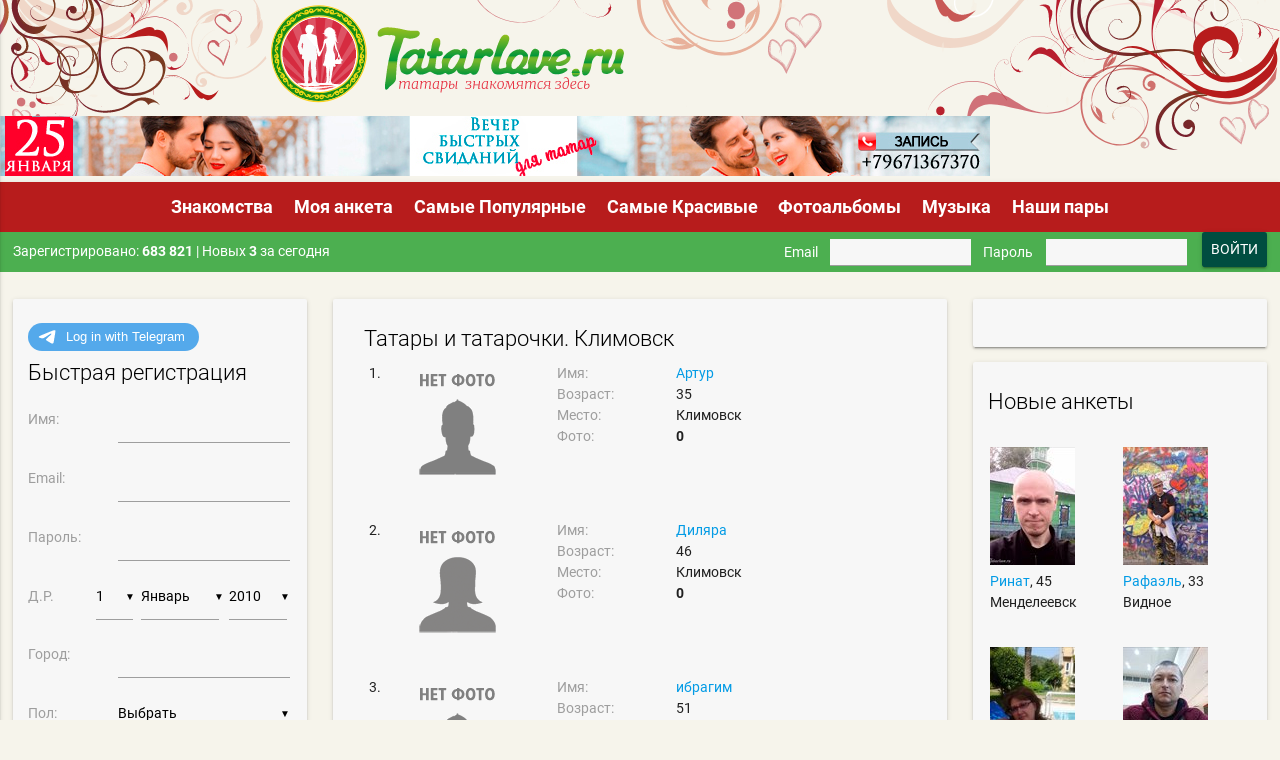

--- FILE ---
content_type: text/html; charset=utf-8
request_url: https://tatarlove.ru/city/klimovsk
body_size: 11802
content:

<!DOCTYPE html PUBLIC "-//W3C//DTD XHTML 1.0 Strict//EN" "http://www.w3.org/TR/xhtml1/DTD/xhtml1-strict.dtd">
<html xmlns="http://www.w3.org/1999/xhtml">
<head><title>
	
        
    Татары и татарочки. Климовск

         - татары знакомятся здесь tatarlove 
        

    
</title>

<meta http-equiv="Content-Type" content="text/html;" />
<meta name="viewport" content="width=device-width, initial-scale=1"/>




<meta name="description" content="Крупнейший в мире сайт татарских знакомств, насчитывающий тысячи пользователей, готовых знакомиться прямо сейчас." />
<meta name="keywords" content="татарские знакомства татары татарочки познакомиться с татаркой познакомлюсь с татарином татарский клуб знакомств танышулар сваха клуб" />

<link rel="apple-touch-icon" sizes="57x57" href="/apple-touch-icon-57.png" />
<!-- Retina iPhone, iPod touch -->
<link rel="apple-touch-icon" sizes="114x114" href="/apple-touch-icon-114.png" />
<!-- Standard iPad -->
<link rel="apple-touch-icon" sizes="72x72" href="/apple-touch-icon-72.png" />
<!-- Retina iPad -->
<link rel="apple-touch-icon" sizes="144x144" href="/apple-touch-icon-144.png" />

<link rel="icon" href="//static.tatarlove.ru/favicon.ico" type="image/x-icon" />
<link rel="shortcut icon" href="//static.tatarlove.ru/favicon.ico" type="image/x-icon" />
<link href="https://fonts.googleapis.com/icon?family=Material+Icons" rel="stylesheet"/>
<!--Import materialize.css-->

<link type="text/css" rel="stylesheet" href="https://cdnjs.cloudflare.com/ajax/libs/materialize/0.100.2/css/materialize.min.css" media="screen,projection" />
<link type="text/css" rel="stylesheet" href="https://static.tatarlove.ru/style32rc.css?6" media="screen,projection" />

 
    </head>
<body style="background: #f6f4eb">
    

<link rel="stylesheet" href="https://static.tatarlove.ru/jquery.Jcrop.min.css" type="text/css" />
<link rel="stylesheet" href="https://static.tatarlove.ru/css/jquery-ui.min.css" type="text/css" />

 
<script src="https://code.jquery.com/jquery-3.2.1.min.js"></script>
<script src="https://static.tatarlove.ru/Scripts/jquery-migrate-1.2.1.min.js"></script>

<script src="https://cdnjs.cloudflare.com/ajax/libs/materialize/0.100.2/js/materialize.min.js"></script>

<script>
    var rootUrl = '/';
    
</script>
<script src="https://static.tatarlove.ru/Scripts/jquery.validate.min.js"></script>
<script src="/Scripts/jquery.jcarousel.min.js"></script>
<script src="/Scripts/jquery.popup.js"></script>
<script src="/Scripts/jquery.history.js"></script>
<script src="https://static.tatarlove.ru/Scripts/messi.min.js"></script>
<script src="https://static.tatarlove.ru/Scripts/jquery.autosize.min.js"></script>
<script src="https://static.tatarlove.ru/Scripts/jquery.tmpl.js"></script>
<script src="https://static.tatarlove.ru/Scripts/jquery.jplayer.min.js"></script>
<script src="https://static.tatarlove.ru/JS/all-40.js?v=1.01"></script>
<script src='https://www.google.com/recaptcha/api.js'></script>

<script>
    var viewbag_isauth = false;
</script>
<script src="//static.tatarlove.ru/Scripts/CustomPageScripts/Shared/control_scriptreference.js?customScriptV=1.01" ></script>

<script src="https://static.tatarlove.ru/Scripts/CustomPageScripts/control_scriptreference2.js?customScriptV=1.01"></script>


    

    <div id="main">
        

<div style="position: relative;">
    <img id="imgLogo" style="width: 100%;" src="https://static.tatarlove.ru/images2/header-main26.svg" alt="Татарлав главное лого" title="Татарлав - крупнейший сайт знакомств для татар">


    <div class="row" style="width: 100%; overflow: hidden; height: 71%; position: absolute; top: 0; left: 0;  margin-bottom: 0;">
        
        <a class="col s6" style="display: block; height: 99%" href="/"></a>
        


        <div class='col s6 ' style="height: 99%">
            <div style="margin-top: 1.5vw; width: 100%;" class="left">
                <div id="p_ad_620x100"></div>
            </div>

        </div>
    </div>

</div>
<div style="padding-bottom: 5vw; margin-top: -4vw; position: relative;">
    <div id="p_ad_990x60"></div>
</div>

<div style="position: relative; ">
    <nav class="nav-center" style="margin-top: -5vw; z-index: 11; position: static;">
        <div class="nav-wrapper red darken-4">
            <a href="#" data-activates="mobileNav" class="button-collapse"><i class="material-icons">menu</i></a>
            <ul class="center hide-on-med-and-down">
                <li>
                    <a href="/">Знакомства</a></li>
                
                <li>
                    <a href="/Profile/Registration">Моя анкета</a></li>
                
                <li>
                    <a href="/Users/Popular">Самые Популярные</a></li>
                <li>
                    <a id="aMenuMostbeauty" href="/Users/Beauty">Самые Красивые</a></li>
                
                <li>
                    <a href="/PhotoAlbums">Фотоальбомы</a></li>
                <li>
                    <a href="https://vk.com/audios-217000" rel="nofollow" target="_blank">Музыка</a></li>
                
                <li>
                    <a href="/Users/LoveStory">Наши пары</a></li>
            </ul>
            <ul class="hide-on-large mobilenav">
                <li>
                    <a href="/">Знакомства</a></li>
                
                <li>
                    <a href="/Profile/Registration">Моя анкета</a></li>
                
                <li>
                    <a href="/Users/Popular">Самые Популярные</a></li>
                <li>
                    <a id="aMenuMostbeauty2" href="/Users/Beauty">Самые Красивые</a></li>

            </ul>
            <ul class="side-nav white-text red darken-4" id="mobileNav">
                <li>
                    <a href="/">Знакомства</a></li>
                
                <li>
                    <a href="/Profile/Registration">Моя анкета</a></li>
                
                <li>
                    <a href="/Users/Popular">Самые Популярные</a></li>
                <li>
                    <a id="aMenuMostbeauty3" href="/Users/Beauty">Самые Красивые</a></li>
                
                <li>
                    <a href="/PhotoAlbums">Фотоальбомы</a></li>
                <li>
                    <a href="https://vk.com/audios-217000" rel="nofollow" target="_blank">Музыка</a></li>
                <li>
                    <a href="/Users/LoveStory">Наши пары</a></li>
            </ul>

        </div>
    </nav>

</div>

<div class="clearfix"></div>

<div class="row green valign-wrapper topmenu">
    <div class="col s6 white-text" style="margin-top:0.8vw;">
    
    Зарегистрировано: <b>
        683 821</b>
     | Новых <b>
        3</b> за сегодня
    
        </div>
    
    

<div class="col s6">
    <form action="/Profile/Login" id="loginForm" method="post" name="loginForm"><input name="__RequestVerificationToken" type="hidden" value="0-UvmGLA5dBXx2CinuA_yLxJ1iV-wVMIN2d5qvy4BfvXORBaVx4bIWcEr1j7FQoO86ccUXiYb9ad_Q-BhO-HcGkQANPiCIhcngJBpAB3cBA1" />
    <div class="inlinelm valign-wrapper topmenu">
        <input type="button" value="Войти" onclick="$('#loginForm').submit()" class="waves-effect waves-light btn teal darken-4 right col s3" />
        <span class="right hide-on-med-and-down">&nbsp;&nbsp;&nbsp;</span>&nbsp;
        <div class="col s3 right logininput"><input data-val="true" data-val-required="Введите пароль" id="Password" name="Password" onkeypress="return onEnterLogin(event);" type="password" /></div>
        <span class="white-text col right right-align">Пароль</span>
        <div class="col s3 right logininput"><input data-val="true" data-val-regex="Email указан неверно" data-val-regex-pattern="^\s*[_\.0-9a-zA-Z-]+@([_0-9a-z][0-9a-zA-Z_-]+\.)+[a-z]{2,4}\s*$" data-val-required="Поле &quot;Email&quot; не заполнено" id="Email" name="Email" onkeypress="return onEnterLogin(event);" type="text" value="" /></div>
        <span class="white-text col right right-align">Email</span>
    </div>

    </form>
</div>

    
</div>

<!--[if IE 5]>
    <div class="heading">
        <a href="http://windows.microsoft.com/ru-RU/internet-explorer/download-ie">
                    <img src="/images/ie3.jpg" width="484px" alt="IE 5 уведомление"/></a>
    </div>
<![endif]-->
<!--[if IE 6]>
    <div class="heading">
        <a href="http://windows.microsoft.com/ru-RU/internet-explorer/download-ie">
                    <img src="/images/ie3.jpg" width="484px"  alt="IE 6 уведомление"/></a>
    </div>
<![endif]-->
<!--[if IE 7]>
    <div class="heading">
        <a href="http://windows.microsoft.com/ru-RU/internet-explorer/download-ie">
                    <img src="/images/ie3.jpg" width="484px"  alt="IE 7 уведомление"/></a>
    </div>
<![endif]-->
<!--[if IE 8]>
    <div class="heading">
        <a href="http://windows.microsoft.com/ru-RU/internet-explorer/download-ie">
                    <img src="/images/ie3.jpg" width="484px"  alt="IE 8 уведомление"/></a>
    </div>
<![endif]-->

<div id="jpId">
</div>


        <div class="row">
            <div class="col s3 sidepanel">
                
    <form action="/Profile/Registration" id="regForm" method="post" name="regForm">

<div class="card">
    <div class="card-content white-text">
        
        <div id="telegramContainer">
            <script src="https://telegram.org/js/telegram-widget.js?2" data-telegram-login="Tatarlove_bot" data-size="medium" data-onauth="onTelegramAuth(user)" data-request-access="write"></script>
            <script defer src="//static.tatarlove.ru/Scripts/CustomPageScripts/Shared/control_linktelegram.js?customScriptV=1.01" ></script> 
        </div>
        
        

        <h2 class="card-title black-text">Быстрая регистрация</h2>
        <div class="row input-field" style="margin: 0px">
            <div class="col s4"><label for="RegistrationUserName">Имя:</label></div>
            <div class="col s8 black-text">
                <input class="validate" data-val="true" data-val-required="Поле &quot;Имя&quot; не заполнено" id="RegistrationUserName" name="RegistrationUserName" onkeypress="return onEnterRegistration(event);" type="text" value="" /><br />

            </div>
        </div>

        <div class="row input-field" style="margin: 0px">
            <div class="col s4"><label for="RegistrationEmail">Email:</label></div>
            <div class="col s8 black-text">
                <input class="validate" data-val="true" data-val-regex="Email указан неверно" data-val-regex-pattern="^[_\.0-9a-zA-Z-]+@([_0-9a-z][0-9a-zA-Z_-]+\.)+[a-z]{2,4}$" data-val-required="Поле &quot;Email&quot; не заполнено" id="RegistrationEmail" name="RegistrationEmail" onkeypress="return onEnterRegistration(event);" type="text" value="" /><br />
            </div>
        </div>

        <div class="row input-field" style="margin: 0px">
            <div class="col s4"><label for="RegistrationPassword">Пароль:</label></div>
            <div class="col s8 black-text">
                <input class="validate" data-val="true" data-val-length="Слишком короткий пароль" data-val-length-max="100" data-val-length-min="6" data-val-required="Поле &quot;Пароль&quot; не заполнено" id="RegistrationPassword" name="RegistrationPassword" onkeypress="return onEnterRegistration(event);" type="password" />
            </div>
        </div>

        <div class="row input-field" style="margin: 0px">
            <div class="col s4 l3">
                <label for="RegistrationBirthDay">Д.Р.</label></div>
            <div class="col s2 l2 black-text">
                <select data-val="true" data-val-number="The field RegistrationBirthDay must be a number." data-val-required="Требуется поле RegistrationBirthDay." id="RegistrationBirthDay" name="RegistrationBirthDay"><option value="1">1</option>
<option value="2">2</option>
<option value="3">3</option>
<option value="4">4</option>
<option value="5">5</option>
<option value="6">6</option>
<option value="7">7</option>
<option value="8">8</option>
<option value="9">9</option>
<option value="10">10</option>
<option value="11">11</option>
<option value="12">12</option>
<option value="13">13</option>
<option value="14">14</option>
<option value="15">15</option>
<option value="16">16</option>
<option value="17">17</option>
<option value="18">18</option>
<option value="19">19</option>
<option value="20">20</option>
<option value="21">21</option>
<option value="22">22</option>
<option value="23">23</option>
<option value="24">24</option>
<option value="25">25</option>
<option value="26">26</option>
<option value="27">27</option>
<option value="28">28</option>
<option value="29">29</option>
<option value="30">30</option>
<option value="31">31</option>
</select>
            </div>
            <div class="col s6 l4 black-text">
                <select data-val="true" data-val-number="The field RegistrationBirthMonth must be a number." data-val-required="Требуется поле RegistrationBirthMonth." id="RegistrationBirthMonth" name="RegistrationBirthMonth"><option value="1">Январь</option>
<option value="2">Февраль</option>
<option value="3">Март</option>
<option value="4">Апрель</option>
<option value="5">Май</option>
<option value="6">Июнь</option>
<option value="7">Июль</option>
<option value="8">Август</option>
<option value="9">Сентябрь</option>
<option value="10">Октябрь</option>
<option value="11">Ноябрь</option>
<option value="12">Декабрь</option>
</select>
            </div>
            <div class="col s6 offset-s6 offset-l0 l3 black-text">
                <select data-val="true" data-val-number="The field RegistrationBirthYear must be a number." data-val-required="Требуется поле RegistrationBirthYear." id="RegistrationBirthYear" name="RegistrationBirthYear"><option value="2010">2010</option>
<option value="2009">2009</option>
<option value="2008">2008</option>
<option value="2007">2007</option>
<option value="2006">2006</option>
<option value="2005">2005</option>
<option value="2004">2004</option>
<option value="2003">2003</option>
<option value="2002">2002</option>
<option value="2001">2001</option>
<option value="2000">2000</option>
<option value="1999">1999</option>
<option value="1998">1998</option>
<option value="1997">1997</option>
<option value="1996">1996</option>
<option value="1995">1995</option>
<option value="1994">1994</option>
<option value="1993">1993</option>
<option value="1992">1992</option>
<option value="1991">1991</option>
<option value="1990">1990</option>
<option value="1989">1989</option>
<option value="1988">1988</option>
<option value="1987">1987</option>
<option value="1986">1986</option>
<option value="1985">1985</option>
<option value="1984">1984</option>
<option value="1983">1983</option>
<option value="1982">1982</option>
<option value="1981">1981</option>
<option value="1980">1980</option>
<option value="1979">1979</option>
<option value="1978">1978</option>
<option value="1977">1977</option>
<option value="1976">1976</option>
<option value="1975">1975</option>
<option value="1974">1974</option>
<option value="1973">1973</option>
<option value="1972">1972</option>
<option value="1971">1971</option>
<option value="1970">1970</option>
<option value="1969">1969</option>
<option value="1968">1968</option>
<option value="1967">1967</option>
<option value="1966">1966</option>
<option value="1965">1965</option>
<option value="1964">1964</option>
<option value="1963">1963</option>
<option value="1962">1962</option>
<option value="1961">1961</option>
<option value="1960">1960</option>
<option value="1959">1959</option>
<option value="1958">1958</option>
<option value="1957">1957</option>
<option value="1956">1956</option>
<option value="1955">1955</option>
<option value="1954">1954</option>
<option value="1953">1953</option>
<option value="1952">1952</option>
<option value="1951">1951</option>
<option value="1950">1950</option>
<option value="1949">1949</option>
<option value="1948">1948</option>
<option value="1947">1947</option>
<option value="1946">1946</option>
<option value="1945">1945</option>
<option value="1944">1944</option>
<option value="1943">1943</option>
<option value="1942">1942</option>
<option value="1941">1941</option>
<option value="1940">1940</option>
<option value="1939">1939</option>
<option value="1938">1938</option>
<option value="1937">1937</option>
<option value="1936">1936</option>
<option value="1935">1935</option>
<option value="1934">1934</option>
<option value="1933">1933</option>
<option value="1932">1932</option>
<option value="1931">1931</option>
<option value="1930">1930</option>
<option value="1929">1929</option>
<option value="1928">1928</option>
<option value="1927">1927</option>
<option value="1926">1926</option>
<option value="1925">1925</option>
<option value="1924">1924</option>
<option value="1923">1923</option>
<option value="1922">1922</option>
</select>
            </div>
        </div>

        <div class="row input-field" style="margin: 0px">
            <div class="col s4">
                <label for="RegistrationCityName">Город:</label>
            </div>
            <div class="col s8 black-text">
                <input type="text" name="RegistrationCityName" autocomplete="off" id="RegistrationCityName" class="autocomplete" onkeypress="return onEnterRegistration(event);" />
            </div>
        </div>

        <div class="row input-field" style="margin: 0px">
            <div class="col s4">
                <label for="RegistrationCityName">Пол:</label>
            </div>
            <div class="col s8 black-text">
                <select data-val="true" data-val-required="Требуется поле Ваш пол:." id="RegistrationGender" name="RegistrationGender"><option selected="selected" value="0">Выбрать</option>
<option value="1">Мужской</option>
<option value="2">Женский</option>
</select>
            </div>
        </div>
        <div class="row" style="margin: 0px; width: 100%;justify-content: flex-end;">
            <div style="display:flex;">
			<div class="g-recaptcha" data-sitekey="6LdtEj4UAAAAAMVwzP_1ngc0Jffl8SCjnXelD39N" data-size="compact" style="margin-left: auto;"></div></div>
        </div>

        <div class="row input-field" style="margin: 0px">
            <div class="col s4"></div>
            <div class="col s8 black-text">
                <span id="step2ValidationMessage" style="color: #C80000;"></span>
                <br />
                <a href="javascript:;" onclick="toSubmit()" class="waves-effect waves-light btn teal darken-4 onenterreg" style="float: right; margin-top: 5px;">Отправить</a>
            </div>
        </div>

        <div class="row" style="margin: 0px">
            <div class="input-field col s4"></div>
            <div class="input-field col s8 black-text">
                <a style="float: right; padding-right: 12px;" href="/Profile/RemindPassword">Забыли пароль?</a></div>
        </div>
		<div class="row" style="margin: 0px">
            <div class="input-field col s12 black-text">
			<span>Фактом регистрации вы соглашаетесь с пользовательским соглашением, принимаете политику конфиденциальности и даёте разрешение на обработку своих персональных данных и использование файлов cookie, а также подтверждаете свое совершеннолетие. </span>
			</div>
        </div>
    </div>
</div>

</form>

<div class="card">
    <div class="card-content">
        <h2 class="card-title black-text">Популярные</h2>
        <br />
        
        <div class="row" style="margin-bottom: 0;">
            

            <div class="col s6">
                <div style="position: relative;">
                    <a href="/Profile/Login?ReturnUrl=%2f401941%3fUserId%3d401941" class="tr">
                        
                        <img class="responsive-img" width="85" height="118"
                            src="//st.tatarlove.ru/85x118xC/61/cf/66/61cf6630c445772064a80bf3.jpg" alt="Познакомиться с татаркой.  Галия 65 лет Абдулино 401941" title="Познакомиться с татаркой.  Галия 65 лет Абдулино 401941"  />
                        
                    </a>
                </div>
                <span>
                    <a href="/Profile/Login?ReturnUrl=%2f401941%3fUserId%3d401941" class='uNameLnk  on'>
                        Галия</a><span class="hide-on-med-and-down" style="display: inline;">, </span>65</span>
                <span>
                    Абдулино
                </span>
                <span>
                    <b>Место: 12</b>
                </span>
                
                <br />
            </div>
            

            <div class="col s6">
                <div style="position: relative;">
                    <a href="/Profile/Login?ReturnUrl=%2f314441%3fUserId%3d314441" class="tr">
                        
                        <img class="responsive-img" width="85" height="118"
                            src="//st.tatarlove.ru/85x118xC/67/91/ea/6791ea8cc445773188383750.jpg" alt="Познакомиться с татарином.  Арнольд 55 лет Уфа 314441" title="Познакомиться с татарином.  Арнольд 55 лет Уфа 314441"  />
                        
                    </a>
                </div>
                <span>
                    <a href="/Profile/Login?ReturnUrl=%2f314441%3fUserId%3d314441" class='uNameLnk  on'>
                        Арнольд</a><span class="hide-on-med-and-down" style="display: inline;">, </span>55</span>
                <span>
                    Уфа
                </span>
                <span>
                    <b>Место: 24</b>
                </span>
                
                <br />
            </div>
            
        </div>
        
        <div class="row" style="margin-bottom: 0;">
            

            <div class="col s6">
                <div style="position: relative;">
                    <a href="/Profile/Login?ReturnUrl=%2f746287%3fUserId%3d746287" class="tr">
                        
                        <img class="responsive-img" width="85" height="118"
                            src="//st.tatarlove.ru/85x118xC/69/45/88/69458886c445772b28cd0949.jpg" alt="Познакомиться с татарином.  ииии 42 года Казань 746287" title="Познакомиться с татарином.  ииии 42 года Казань 746287"  />
                        
                    </a>
                </div>
                <span>
                    <a href="/Profile/Login?ReturnUrl=%2f746287%3fUserId%3d746287" class='uNameLnk  on'>
                        ииии</a><span class="hide-on-med-and-down" style="display: inline;">, </span>42</span>
                <span>
                    Казань
                </span>
                <span>
                    <b>Место: 9</b>
                </span>
                
                <br />
            </div>
            

            <div class="col s6">
                <div style="position: relative;">
                    <a href="/Profile/Login?ReturnUrl=%2f104344%3fUserId%3d104344" class="tr">
                        
                        <img class="responsive-img" width="85" height="118"
                            src="//st.tatarlove.ru/85x118xC/55/da/06/55da06d7945748147c90584b.jpg" alt="Познакомиться с татаркой.  Роза 60 лет Москва 104344" title="Познакомиться с татаркой.  Роза 60 лет Москва 104344"  />
                        
                    </a>
                </div>
                <span>
                    <a href="/Profile/Login?ReturnUrl=%2f104344%3fUserId%3d104344" class='uNameLnk  on'>
                        Роза</a><span class="hide-on-med-and-down" style="display: inline;">, </span>60</span>
                <span>
                    Москва
                </span>
                <span>
                    <b>Место: 9</b>
                </span>
                
                <br />
            </div>
            
        </div>
        
        <div class="row" style="margin-bottom: 0;">
            

            <div class="col s6">
                <div style="position: relative;">
                    <a href="/Profile/Login?ReturnUrl=%2f16346%3fUserId%3d16346" class="tr">
                        
                        <img class="responsive-img" width="85" height="118"
                            src="//st.tatarlove.ru/85x118xC/4c/59/73/4c5973ce8831b815c05a2924.jpg" alt="Познакомиться с татарином.  Ravil 50 лет Москва 16346" title="Познакомиться с татарином.  Ravil 50 лет Москва 16346"  />
                        
                    </a>
                </div>
                <span>
                    <a href="/Profile/Login?ReturnUrl=%2f16346%3fUserId%3d16346" class='uNameLnk  on'>
                        Ravil</a><span class="hide-on-med-and-down" style="display: inline;">, </span>50</span>
                <span>
                    Москва
                </span>
                <span>
                    <b>Место: 19</b>
                </span>
                
                <br />
            </div>
            

            <div class="col s6">
                <div style="position: relative;">
                    <a href="/Profile/Login?ReturnUrl=%2f104973%3fUserId%3d104973" class="tr">
                        
                        <img class="responsive-img" width="85" height="118"
                            src="//st.tatarlove.ru/85x118xC/5f/5e/6c/5f5e6cc7c445772cb4079628.jpg" alt="Познакомиться с татарином.  Надир 50 лет Москва 104973" title="Познакомиться с татарином.  Надир 50 лет Москва 104973"  />
                        
                    </a>
                </div>
                <span>
                    <a href="/Profile/Login?ReturnUrl=%2f104973%3fUserId%3d104973" class='uNameLnk  on'>
                        Надир</a><span class="hide-on-med-and-down" style="display: inline;">, </span>50</span>
                <span>
                    Москва
                </span>
                <span>
                    <b>Место: 23</b>
                </span>
                
                <br />
            </div>
            
        </div>
        
        <div class="clearfix"></div>
        
        <div class="cl dotted">
        </div>
        <div class="cntr">
            <a href="/Users/Popular">Все популярные пользователи</a>
        </div>
    </div>
</div>





            </div>
            <div class="col s6">
                
    <div class="card">
        <div class="card-content">
            <h1 class="card-title black-text">Татары и татарочки. Климовск</h1>

            <div class="content_block users">
                
                <div class="row">
                    <div class="col s1">1.</div>
                    <div class="col s3">
                        
                        <div class="tr">
                            <a href="/Profile/Login?ReturnUrl=%2f707458%3fUserId%3d707458" >
                                <img width="85" height="118"
                                    src="https://tatarlove.ru/images/User/no_photo_85x118_m.png" alt="нет фото Познакомиться с татарином.  Артур 35 лет Климовск 707458" /></a>
                        </div>
                        
                    </div>
                    <div class="col s8">
                        <div class="row">
                            <div class="col s4 grey-text">
                                Имя:<br />
                                Возраст:<br />
                                Место:<br />
                                Фото:<br />
                                
                            </div>
                            <div class="col s4">
                                <a class="uNameLnk "
                                    href="/Profile/Login?ReturnUrl=%2f707458%3fUserId%3d707458"
                                    name="user707458">
                                    Артур</a><br/>
                                35<br />
                                Климовск<br/>
                                <b>
                                    0</b><br/>
                            </div>
                        </div>
                        
                    </div>

                </div>
                
                <div class="row">
                    <div class="col s1">2.</div>
                    <div class="col s3">
                        
                        <div class="tr">
                            <a href="/Profile/Login?ReturnUrl=%2f691474%3fUserId%3d691474" >
                                <img width="85" height="118"
                                    src="https://tatarlove.ru/images/User/no_photo_85x118_w.png" alt="нет фото Познакомиться с татаркой.  Диляра 46 лет Климовск 691474" /></a>
                        </div>
                        
                    </div>
                    <div class="col s8">
                        <div class="row">
                            <div class="col s4 grey-text">
                                Имя:<br />
                                Возраст:<br />
                                Место:<br />
                                Фото:<br />
                                
                            </div>
                            <div class="col s4">
                                <a class="uNameLnk "
                                    href="/Profile/Login?ReturnUrl=%2f691474%3fUserId%3d691474"
                                    name="user691474">
                                    Диляра</a><br/>
                                46<br />
                                Климовск<br/>
                                <b>
                                    0</b><br/>
                            </div>
                        </div>
                        
                    </div>

                </div>
                
                <div class="row">
                    <div class="col s1">3.</div>
                    <div class="col s3">
                        
                        <div class="tr">
                            <a href="/Profile/Login?ReturnUrl=%2f661273%3fUserId%3d661273" >
                                <img width="85" height="118"
                                    src="https://tatarlove.ru/images/User/no_photo_85x118_m.png" alt="нет фото Познакомиться с татарином.  ибрагим 51 год Климовск 661273" /></a>
                        </div>
                        
                    </div>
                    <div class="col s8">
                        <div class="row">
                            <div class="col s4 grey-text">
                                Имя:<br />
                                Возраст:<br />
                                Место:<br />
                                Фото:<br />
                                
                                 О себе:
                            
                            </div>
                            <div class="col s4">
                                <a class="uNameLnk "
                                    href="/Profile/Login?ReturnUrl=%2f661273%3fUserId%3d661273"
                                    name="user661273">
                                    ибрагим</a><br/>
                                51<br />
                                Климовск<br/>
                                <b>
                                    0</b><br/>
                            </div>
                        </div>
                        
                        <div class="row">
                            <div class="col s12">
                                так по себе
                            </div>
                        </div>
                        
                    </div>

                </div>
                
                <div class="row">
                    <div class="col s1">4.</div>
                    <div class="col s3">
                        
                        <div class="tr" style="position: relative;">
                            <a href="/Profile/Login?ReturnUrl=%2f563519%3fUserId%3d563519" >
                                <img width="85" height="118"
                                    src="//st.tatarlove.ru/85x118xC/5a/d3/89/5ad3893ec44577670477dda2.jpg" alt="Познакомиться с татарином.  Николай 50 лет Климовск 563519" />
                                
                            </a>
                        </div>
                        
                    </div>
                    <div class="col s8">
                        <div class="row">
                            <div class="col s4 grey-text">
                                Имя:<br />
                                Возраст:<br />
                                Место:<br />
                                Фото:<br />
                                
                                 О себе:
                            
                            </div>
                            <div class="col s4">
                                <a class="uNameLnk "
                                    href="/Profile/Login?ReturnUrl=%2f563519%3fUserId%3d563519"
                                    name="user563519">
                                    Николай</a><br/>
                                50<br />
                                Климовск<br/>
                                <b>
                                    2</b><br/>
                            </div>
                        </div>
                        
                        <div class="row">
                            <div class="col s12">
                                все в дом все для тебя 
                            </div>
                        </div>
                        
                    </div>

                </div>
                
                <div class="row">
                    <div class="col s1">5.</div>
                    <div class="col s3">
                        
                        <div class="tr">
                            <a href="/Profile/Login?ReturnUrl=%2f490895%3fUserId%3d490895" >
                                <img width="85" height="118"
                                    src="https://tatarlove.ru/images/User/no_photo_85x118_m.png" alt="нет фото Познакомиться с татарином.  Ваня 45 лет Климовск 490895" /></a>
                        </div>
                        
                    </div>
                    <div class="col s8">
                        <div class="row">
                            <div class="col s4 grey-text">
                                Имя:<br />
                                Возраст:<br />
                                Место:<br />
                                Фото:<br />
                                
                            </div>
                            <div class="col s4">
                                <a class="uNameLnk "
                                    href="/Profile/Login?ReturnUrl=%2f490895%3fUserId%3d490895"
                                    name="user490895">
                                    Ваня</a><br/>
                                45<br />
                                Климовск<br/>
                                <b>
                                    0</b><br/>
                            </div>
                        </div>
                        
                    </div>

                </div>
                
                <div class="row">
                    <div class="col s1">6.</div>
                    <div class="col s3">
                        
                        <div class="tr" style="position: relative;">
                            <a href="/Profile/Login?ReturnUrl=%2f486914%3fUserId%3d486914" >
                                <img width="85" height="118"
                                    src="//st.tatarlove.ru/85x118xC/57/b4/21/57b4217d945748088884e56c.jpg" alt="Познакомиться с татаркой.  Рита 35 лет Климовск 486914" />
                                
                            </a>
                        </div>
                        
                    </div>
                    <div class="col s8">
                        <div class="row">
                            <div class="col s4 grey-text">
                                Имя:<br />
                                Возраст:<br />
                                Место:<br />
                                Фото:<br />
                                
                            </div>
                            <div class="col s4">
                                <a class="uNameLnk "
                                    href="/Profile/Login?ReturnUrl=%2f486914%3fUserId%3d486914"
                                    name="user486914">
                                    Рита</a><br/>
                                35<br />
                                Климовск<br/>
                                <b>
                                    1</b><br/>
                            </div>
                        </div>
                        
                    </div>

                </div>
                
                <div class="row">
                    <div class="col s1">7.</div>
                    <div class="col s3">
                        
                        <div class="tr">
                            <a href="/Profile/Login?ReturnUrl=%2f435645%3fUserId%3d435645" >
                                <img width="85" height="118"
                                    src="https://tatarlove.ru/images/User/no_photo_85x118_m.png" alt="нет фото Познакомиться с татарином.  Наиль 45 лет Климовск 435645" /></a>
                        </div>
                        
                    </div>
                    <div class="col s8">
                        <div class="row">
                            <div class="col s4 grey-text">
                                Имя:<br />
                                Возраст:<br />
                                Место:<br />
                                Фото:<br />
                                
                            </div>
                            <div class="col s4">
                                <a class="uNameLnk "
                                    href="/Profile/Login?ReturnUrl=%2f435645%3fUserId%3d435645"
                                    name="user435645">
                                    Наиль</a><br/>
                                45<br />
                                Климовск<br/>
                                <b>
                                    0</b><br/>
                            </div>
                        </div>
                        
                    </div>

                </div>
                
                <div class="row">
                    <div class="col s1">8.</div>
                    <div class="col s3">
                        
                        <div class="tr">
                            <a href="/Profile/Login?ReturnUrl=%2f426257%3fUserId%3d426257" >
                                <img width="85" height="118"
                                    src="https://tatarlove.ru/images/User/no_photo_85x118_m.png" alt="нет фото Познакомиться с татарином.  Рудольф 50 лет Климовск 426257" /></a>
                        </div>
                        
                    </div>
                    <div class="col s8">
                        <div class="row">
                            <div class="col s4 grey-text">
                                Имя:<br />
                                Возраст:<br />
                                Место:<br />
                                Фото:<br />
                                
                            </div>
                            <div class="col s4">
                                <a class="uNameLnk "
                                    href="/Profile/Login?ReturnUrl=%2f426257%3fUserId%3d426257"
                                    name="user426257">
                                    Рудольф</a><br/>
                                50<br />
                                Климовск<br/>
                                <b>
                                    0</b><br/>
                            </div>
                        </div>
                        
                    </div>

                </div>
                
                <div class="row">
                    <div class="col s1">9.</div>
                    <div class="col s3">
                        
                        <div class="tr" style="position: relative;">
                            <a href="/Profile/Login?ReturnUrl=%2f421506%3fUserId%3d421506" >
                                <img width="85" height="118"
                                    src="//st.tatarlove.ru/85x118xC/54/fa/7b/54fa7b46945748237037e693.jpg" alt="Познакомиться с татарином.  Виктор 38 лет Климовск 421506" />
                                
                            </a>
                        </div>
                        
                    </div>
                    <div class="col s8">
                        <div class="row">
                            <div class="col s4 grey-text">
                                Имя:<br />
                                Возраст:<br />
                                Место:<br />
                                Фото:<br />
                                
                            </div>
                            <div class="col s4">
                                <a class="uNameLnk "
                                    href="/Profile/Login?ReturnUrl=%2f421506%3fUserId%3d421506"
                                    name="user421506">
                                    Виктор</a><br/>
                                38<br />
                                Климовск<br/>
                                <b>
                                    2</b><br/>
                            </div>
                        </div>
                        
                    </div>

                </div>
                
                <div class="row">
                    <div class="col s1">10.</div>
                    <div class="col s3">
                        
                        <div class="tr">
                            <a href="/Profile/Login?ReturnUrl=%2f407711%3fUserId%3d407711" >
                                <img width="85" height="118"
                                    src="https://tatarlove.ru/images/User/no_photo_85x118_w.png" alt="нет фото Познакомиться с татаркой.  Дина 49 лет Климовск 407711" /></a>
                        </div>
                        
                    </div>
                    <div class="col s8">
                        <div class="row">
                            <div class="col s4 grey-text">
                                Имя:<br />
                                Возраст:<br />
                                Место:<br />
                                Фото:<br />
                                
                            </div>
                            <div class="col s4">
                                <a class="uNameLnk "
                                    href="/Profile/Login?ReturnUrl=%2f407711%3fUserId%3d407711"
                                    name="user407711">
                                    Дина</a><br/>
                                49<br />
                                Климовск<br/>
                                <b>
                                    0</b><br/>
                            </div>
                        </div>
                        
                    </div>

                </div>
                <table cellspacing="3" cellpadding="3" border="0" align="center" class="pager">
      <tbody>
          <tr><td> </td><td class='sel'>1</td><td><a href='/city/klimovsk?p=2'>2</a></td><td><a href='/city/klimovsk?p=3'>3</a></td><td><a href='/city/klimovsk?p=4'>4</a></td><td> <a href='/city/klimovsk?p=2' id='id_next'>→</a></td>
                </tr>
            </tbody>
        </table>
                
            </div>
        </div>
    </div>



            </div>
            <div class="col s3 sidepanel" id="rightColumn">
                
    

<div class="card" id="ad240">
    <div class="card-content">
        <center><div id="p_ad_240x400"></div></center>
    </div>
</div>


<div class="card">
    <div class="card-content">
        <h2 class="card-title black-text">Новые анкеты</h2>
        <br />
        
        <div class="row" style="margin-bottom: 0;">
            
            <div class="col s6">
                <div style="position: relative;">
                    <a href="/Profile/Login?ReturnUrl=%2f515044%3fUserId%3d515044" class="tr">
                        
                        <img class="responsive-img" width="85" height="118"
                            src="//st.tatarlove.ru/85x118xC/59/3d/d1/593dd1f2c445773dc4d0e794.jpg" alt="Познакомиться с татаркой.  Ринат 45 лет Менделеевск 515044" title="Познакомиться с татаркой.  Ринат 45 лет Менделеевск 515044"  />
                        
                    </a>
                </div>
                <span>
                    <a href="/Profile/Login?ReturnUrl=%2f515044%3fUserId%3d515044" class="uNameLnk ">
                        Ринат</a><span class="hide-on-med-and-down" style="display: inline;">, </span>45 </span>
                <span>Менделеевск</span>
                <br />
            </div>
            
            <div class="col s6">
                <div style="position: relative;">
                    <a href="/Profile/Login?ReturnUrl=%2f514300%3fUserId%3d514300" class="tr">
                        
                        <img class="responsive-img" width="85" height="118"
                            src="//st.tatarlove.ru/85x118xC/59/01/a1/5901a13ec44577d670bb7975.jpg" alt="Познакомиться с татаркой.  Рафаэль 33 года Видное 514300" title="Познакомиться с татаркой.  Рафаэль 33 года Видное 514300"  />
                        
                    </a>
                </div>
                <span>
                    <a href="/Profile/Login?ReturnUrl=%2f514300%3fUserId%3d514300" class="uNameLnk ">
                        Рафаэль</a><span class="hide-on-med-and-down" style="display: inline;">, </span>33 </span>
                <span>Видное</span>
                <br />
            </div>
            
        </div>
        
        <div class="row" style="margin-bottom: 0;">
            
            <div class="col s6">
                <div style="position: relative;">
                    <a href="/Profile/Login?ReturnUrl=%2f526344%3fUserId%3d526344" class="tr">
                        
                        <img class="responsive-img" width="85" height="118"
                            src="//st.tatarlove.ru/85x118xC/59/87/e0/5987e0b3c4457743d0665d02.jpg" alt="Познакомиться с татаркой.  Галина 59 лет Каменск-Уральский 526344" title="Познакомиться с татаркой.  Галина 59 лет Каменск-Уральский 526344"  />
                        
                    </a>
                </div>
                <span>
                    <a href="/Profile/Login?ReturnUrl=%2f526344%3fUserId%3d526344" class="uNameLnk ">
                        Галина</a><span class="hide-on-med-and-down" style="display: inline;">, </span>59 </span>
                <span>Каменск-Уральский</span>
                <br />
            </div>
            
            <div class="col s6">
                <div style="position: relative;">
                    <a href="/Profile/Login?ReturnUrl=%2f538170%3fUserId%3d538170" class="tr">
                        
                        <img class="responsive-img" width="85" height="118"
                            src="//st.tatarlove.ru/85x118xC/59/e7/42/59e7426bc4457796145d4daf.jpg" alt="Познакомиться с татаркой.  Нияз 48 лет Казань 538170" title="Познакомиться с татаркой.  Нияз 48 лет Казань 538170"  />
                        
                    </a>
                </div>
                <span>
                    <a href="/Profile/Login?ReturnUrl=%2f538170%3fUserId%3d538170" class="uNameLnk ">
                        Нияз</a><span class="hide-on-med-and-down" style="display: inline;">, </span>48 </span>
                <span>Казань</span>
                <br />
            </div>
            
        </div>
        
        <div class="row" style="margin-bottom: 0;">
            
            <div class="col s6">
                <div style="position: relative;">
                    <a href="/Profile/Login?ReturnUrl=%2f564158%3fUserId%3d564158" class="tr">
                        
                        <img class="responsive-img" width="85" height="118"
                            src="//st.tatarlove.ru/85x118xC/59/fe/f4/59fef417c44577dfac61d620.jpg" alt="Познакомиться с татаркой.  Зифанур 60 лет Тюмень 564158" title="Познакомиться с татаркой.  Зифанур 60 лет Тюмень 564158"  />
                        
                    </a>
                </div>
                <span>
                    <a href="/Profile/Login?ReturnUrl=%2f564158%3fUserId%3d564158" class="uNameLnk ">
                        Зифанур</a><span class="hide-on-med-and-down" style="display: inline;">, </span>60 </span>
                <span>Тюмень</span>
                <br />
            </div>
            
            <div class="col s6">
                <div style="position: relative;">
                    <a href="/Profile/Login?ReturnUrl=%2f530108%3fUserId%3d530108" class="tr">
                        
                        <img class="responsive-img" width="85" height="118"
                            src="//st.tatarlove.ru/85x118xC/5b/bb/60/5bbb6059c4457761e44cb392.jpg" alt="Познакомиться с татаркой.  Артур 37 лет Казань 530108" title="Познакомиться с татаркой.  Артур 37 лет Казань 530108"  />
                        
                    </a>
                </div>
                <span>
                    <a href="/Profile/Login?ReturnUrl=%2f530108%3fUserId%3d530108" class="uNameLnk ">
                        Артур</a><span class="hide-on-med-and-down" style="display: inline;">, </span>37 </span>
                <span>Казань</span>
                <br />
            </div>
            
        </div>
        

    <div class="clearfix"></div>
    
    </div>
</div>

 
            </div>
        </div>
        


<footer class="page-footer  teal darken-4">
    <div class="container">
        <div class="row">
            <div class="links">
                <ul>
                    <li>
                        <a href="/Content/About" class="white-text">О проекте</a></li>

                    <li>
                        <a href="/WriteUs" class="white-text">
                            Связаться с нами</a></li>

                    <li>
                        <a href="/Content/Adv" class="white-text">Реклама</a></li>

                    <li>
                        <a href="/Content/offert" class="white-text">Условия использования</a></li>
                    <li>
                        <a href="/Content/policy" class="white-text">Политика конфиденциальности</a></li>

                    <li>
                        <a href="http://tatarmarket.ru" class="white-text">TatarMarket</a></li>

                    

                    <li>
                        <a href="/Content/Help" class="white-text">Помощь</a></li>
                </ul>
            </div>
        </div>

        <div class="footer-copyright">
            <div class="container">
                &copy; 2007-2026
        Tatarlove.ru – татарский сайт знакомств 
		<div>Этот сайт использует файлы cookie. Продолжая, вы даете согласие на их использование.</div>
                <!-- Yandex.Metrika informer -->
                <a href="https://metrika.yandex.ru/stat/?id=7898119&amp;from=informer"
                    target="_blank" rel="nofollow">
                    <img id="yandexInformer" src="https://informer.yandex.ru/informer/7898119/3_0_EFECDBFF_EFECDBFF_0_pageviews"
                        style="width: 88px; height: 31px; border: 0;" alt="Яндекс.Метрика" title="Яндекс.Метрика: данные за сегодня (просмотры, визиты и уникальные посетители)" class="ym-advanced-informer" data-cid="7898119" data-lang="ru" /></a>
                <!-- /Yandex.Metrika informer -->
                <div class="b-footer_16">18+</div>
            </div>
        </div>

    </div>
</footer>

<!-- Yandex.Metrika counter -->
<script defer src="//static.tatarlove.ru/Scripts/CustomPageScripts/Shared/control_footer.js?customScriptV=1.01" ></script>
<noscript><div><img src="https://mc.yandex.ru/watch/7898119" style="position:absolute; left:-9999px;" alt="" /></div></noscript>
<!-- /Yandex.Metrika counter -->


    </div>

    
    
    <script src="/JS/Registration7.js"></script>
    
<div class="scroll-b-container" id="ad_240x400">

    

        <div class="scroll-200-400" style="z-index:1;">
            <!-- Yandex.RTB R-A-249501-1 -->
<div id="yandex_rtb_R-A-249501-1"></div>
<script type="text/javascript">
    (function(w, d, n, s, t) {
        w[n] = w[n] || [];
        w[n].push(function() {
            Ya.Context.AdvManager.render({
                blockId: "R-A-249501-1",
                renderTo: "yandex_rtb_R-A-249501-1",
                async: true
            });
        });
        t = d.getElementsByTagName("script")[0];
        s = d.createElement("script");
        s.type = "text/javascript";
        s.src = "//an.yandex.ru/system/context.js";
        s.async = true;
        t.parentNode.insertBefore(s, t);
    })(this, this.document, "yandexContextAsyncCallbacks");
</script>  

    </div>
</div>




    <script>
        
        oldMessagesCount = 0;
        oldCommentsCount = 0;
    </script>
    
    
<div class="scroll-b-container" id="ad_620x100">

    

        <div class="scroll-620-100" style="z-index:1;">
            <!-- Yandex.RTB R-A-249501-3 -->
<div id="yandex_rtb_R-A-249501-3"></div>
<script type="text/javascript">
    (function(w, d, n, s, t) {
        w[n] = w[n] || [];
        w[n].push(function() {
            Ya.Context.AdvManager.render({
                blockId: "R-A-249501-3",
                renderTo: "yandex_rtb_R-A-249501-3",
                async: true
            });
        });
        t = d.getElementsByTagName("script")[0];
        s = d.createElement("script");
        s.type = "text/javascript";
        s.src = "//an.yandex.ru/system/context.js";
        s.async = true;
        t.parentNode.insertBefore(s, t);
    })(this, this.document, "yandexContextAsyncCallbacks");
</script>  

    </div>
</div>




<div class="scroll-b-container" id="ad_990x60">

    

        <div class="scroll-990-60" style="z-index:1;">
    
    <a href="/Advert/Click/696aa4e3c445772f54883405" target="_blank"><img src="//st.tatarlove.ru/Adv/696aa4e3c445772f54883405/990х60.jpg" alt="" /></a>

    </div>
</div>





</body>
</html>


--- FILE ---
content_type: text/html; charset=utf-8
request_url: https://www.google.com/recaptcha/api2/anchor?ar=1&k=6LdtEj4UAAAAAMVwzP_1ngc0Jffl8SCjnXelD39N&co=aHR0cHM6Ly90YXRhcmxvdmUucnU6NDQz&hl=en&v=PoyoqOPhxBO7pBk68S4YbpHZ&size=compact&anchor-ms=20000&execute-ms=30000&cb=82eb4rjwaoct
body_size: 50389
content:
<!DOCTYPE HTML><html dir="ltr" lang="en"><head><meta http-equiv="Content-Type" content="text/html; charset=UTF-8">
<meta http-equiv="X-UA-Compatible" content="IE=edge">
<title>reCAPTCHA</title>
<style type="text/css">
/* cyrillic-ext */
@font-face {
  font-family: 'Roboto';
  font-style: normal;
  font-weight: 400;
  font-stretch: 100%;
  src: url(//fonts.gstatic.com/s/roboto/v48/KFO7CnqEu92Fr1ME7kSn66aGLdTylUAMa3GUBHMdazTgWw.woff2) format('woff2');
  unicode-range: U+0460-052F, U+1C80-1C8A, U+20B4, U+2DE0-2DFF, U+A640-A69F, U+FE2E-FE2F;
}
/* cyrillic */
@font-face {
  font-family: 'Roboto';
  font-style: normal;
  font-weight: 400;
  font-stretch: 100%;
  src: url(//fonts.gstatic.com/s/roboto/v48/KFO7CnqEu92Fr1ME7kSn66aGLdTylUAMa3iUBHMdazTgWw.woff2) format('woff2');
  unicode-range: U+0301, U+0400-045F, U+0490-0491, U+04B0-04B1, U+2116;
}
/* greek-ext */
@font-face {
  font-family: 'Roboto';
  font-style: normal;
  font-weight: 400;
  font-stretch: 100%;
  src: url(//fonts.gstatic.com/s/roboto/v48/KFO7CnqEu92Fr1ME7kSn66aGLdTylUAMa3CUBHMdazTgWw.woff2) format('woff2');
  unicode-range: U+1F00-1FFF;
}
/* greek */
@font-face {
  font-family: 'Roboto';
  font-style: normal;
  font-weight: 400;
  font-stretch: 100%;
  src: url(//fonts.gstatic.com/s/roboto/v48/KFO7CnqEu92Fr1ME7kSn66aGLdTylUAMa3-UBHMdazTgWw.woff2) format('woff2');
  unicode-range: U+0370-0377, U+037A-037F, U+0384-038A, U+038C, U+038E-03A1, U+03A3-03FF;
}
/* math */
@font-face {
  font-family: 'Roboto';
  font-style: normal;
  font-weight: 400;
  font-stretch: 100%;
  src: url(//fonts.gstatic.com/s/roboto/v48/KFO7CnqEu92Fr1ME7kSn66aGLdTylUAMawCUBHMdazTgWw.woff2) format('woff2');
  unicode-range: U+0302-0303, U+0305, U+0307-0308, U+0310, U+0312, U+0315, U+031A, U+0326-0327, U+032C, U+032F-0330, U+0332-0333, U+0338, U+033A, U+0346, U+034D, U+0391-03A1, U+03A3-03A9, U+03B1-03C9, U+03D1, U+03D5-03D6, U+03F0-03F1, U+03F4-03F5, U+2016-2017, U+2034-2038, U+203C, U+2040, U+2043, U+2047, U+2050, U+2057, U+205F, U+2070-2071, U+2074-208E, U+2090-209C, U+20D0-20DC, U+20E1, U+20E5-20EF, U+2100-2112, U+2114-2115, U+2117-2121, U+2123-214F, U+2190, U+2192, U+2194-21AE, U+21B0-21E5, U+21F1-21F2, U+21F4-2211, U+2213-2214, U+2216-22FF, U+2308-230B, U+2310, U+2319, U+231C-2321, U+2336-237A, U+237C, U+2395, U+239B-23B7, U+23D0, U+23DC-23E1, U+2474-2475, U+25AF, U+25B3, U+25B7, U+25BD, U+25C1, U+25CA, U+25CC, U+25FB, U+266D-266F, U+27C0-27FF, U+2900-2AFF, U+2B0E-2B11, U+2B30-2B4C, U+2BFE, U+3030, U+FF5B, U+FF5D, U+1D400-1D7FF, U+1EE00-1EEFF;
}
/* symbols */
@font-face {
  font-family: 'Roboto';
  font-style: normal;
  font-weight: 400;
  font-stretch: 100%;
  src: url(//fonts.gstatic.com/s/roboto/v48/KFO7CnqEu92Fr1ME7kSn66aGLdTylUAMaxKUBHMdazTgWw.woff2) format('woff2');
  unicode-range: U+0001-000C, U+000E-001F, U+007F-009F, U+20DD-20E0, U+20E2-20E4, U+2150-218F, U+2190, U+2192, U+2194-2199, U+21AF, U+21E6-21F0, U+21F3, U+2218-2219, U+2299, U+22C4-22C6, U+2300-243F, U+2440-244A, U+2460-24FF, U+25A0-27BF, U+2800-28FF, U+2921-2922, U+2981, U+29BF, U+29EB, U+2B00-2BFF, U+4DC0-4DFF, U+FFF9-FFFB, U+10140-1018E, U+10190-1019C, U+101A0, U+101D0-101FD, U+102E0-102FB, U+10E60-10E7E, U+1D2C0-1D2D3, U+1D2E0-1D37F, U+1F000-1F0FF, U+1F100-1F1AD, U+1F1E6-1F1FF, U+1F30D-1F30F, U+1F315, U+1F31C, U+1F31E, U+1F320-1F32C, U+1F336, U+1F378, U+1F37D, U+1F382, U+1F393-1F39F, U+1F3A7-1F3A8, U+1F3AC-1F3AF, U+1F3C2, U+1F3C4-1F3C6, U+1F3CA-1F3CE, U+1F3D4-1F3E0, U+1F3ED, U+1F3F1-1F3F3, U+1F3F5-1F3F7, U+1F408, U+1F415, U+1F41F, U+1F426, U+1F43F, U+1F441-1F442, U+1F444, U+1F446-1F449, U+1F44C-1F44E, U+1F453, U+1F46A, U+1F47D, U+1F4A3, U+1F4B0, U+1F4B3, U+1F4B9, U+1F4BB, U+1F4BF, U+1F4C8-1F4CB, U+1F4D6, U+1F4DA, U+1F4DF, U+1F4E3-1F4E6, U+1F4EA-1F4ED, U+1F4F7, U+1F4F9-1F4FB, U+1F4FD-1F4FE, U+1F503, U+1F507-1F50B, U+1F50D, U+1F512-1F513, U+1F53E-1F54A, U+1F54F-1F5FA, U+1F610, U+1F650-1F67F, U+1F687, U+1F68D, U+1F691, U+1F694, U+1F698, U+1F6AD, U+1F6B2, U+1F6B9-1F6BA, U+1F6BC, U+1F6C6-1F6CF, U+1F6D3-1F6D7, U+1F6E0-1F6EA, U+1F6F0-1F6F3, U+1F6F7-1F6FC, U+1F700-1F7FF, U+1F800-1F80B, U+1F810-1F847, U+1F850-1F859, U+1F860-1F887, U+1F890-1F8AD, U+1F8B0-1F8BB, U+1F8C0-1F8C1, U+1F900-1F90B, U+1F93B, U+1F946, U+1F984, U+1F996, U+1F9E9, U+1FA00-1FA6F, U+1FA70-1FA7C, U+1FA80-1FA89, U+1FA8F-1FAC6, U+1FACE-1FADC, U+1FADF-1FAE9, U+1FAF0-1FAF8, U+1FB00-1FBFF;
}
/* vietnamese */
@font-face {
  font-family: 'Roboto';
  font-style: normal;
  font-weight: 400;
  font-stretch: 100%;
  src: url(//fonts.gstatic.com/s/roboto/v48/KFO7CnqEu92Fr1ME7kSn66aGLdTylUAMa3OUBHMdazTgWw.woff2) format('woff2');
  unicode-range: U+0102-0103, U+0110-0111, U+0128-0129, U+0168-0169, U+01A0-01A1, U+01AF-01B0, U+0300-0301, U+0303-0304, U+0308-0309, U+0323, U+0329, U+1EA0-1EF9, U+20AB;
}
/* latin-ext */
@font-face {
  font-family: 'Roboto';
  font-style: normal;
  font-weight: 400;
  font-stretch: 100%;
  src: url(//fonts.gstatic.com/s/roboto/v48/KFO7CnqEu92Fr1ME7kSn66aGLdTylUAMa3KUBHMdazTgWw.woff2) format('woff2');
  unicode-range: U+0100-02BA, U+02BD-02C5, U+02C7-02CC, U+02CE-02D7, U+02DD-02FF, U+0304, U+0308, U+0329, U+1D00-1DBF, U+1E00-1E9F, U+1EF2-1EFF, U+2020, U+20A0-20AB, U+20AD-20C0, U+2113, U+2C60-2C7F, U+A720-A7FF;
}
/* latin */
@font-face {
  font-family: 'Roboto';
  font-style: normal;
  font-weight: 400;
  font-stretch: 100%;
  src: url(//fonts.gstatic.com/s/roboto/v48/KFO7CnqEu92Fr1ME7kSn66aGLdTylUAMa3yUBHMdazQ.woff2) format('woff2');
  unicode-range: U+0000-00FF, U+0131, U+0152-0153, U+02BB-02BC, U+02C6, U+02DA, U+02DC, U+0304, U+0308, U+0329, U+2000-206F, U+20AC, U+2122, U+2191, U+2193, U+2212, U+2215, U+FEFF, U+FFFD;
}
/* cyrillic-ext */
@font-face {
  font-family: 'Roboto';
  font-style: normal;
  font-weight: 500;
  font-stretch: 100%;
  src: url(//fonts.gstatic.com/s/roboto/v48/KFO7CnqEu92Fr1ME7kSn66aGLdTylUAMa3GUBHMdazTgWw.woff2) format('woff2');
  unicode-range: U+0460-052F, U+1C80-1C8A, U+20B4, U+2DE0-2DFF, U+A640-A69F, U+FE2E-FE2F;
}
/* cyrillic */
@font-face {
  font-family: 'Roboto';
  font-style: normal;
  font-weight: 500;
  font-stretch: 100%;
  src: url(//fonts.gstatic.com/s/roboto/v48/KFO7CnqEu92Fr1ME7kSn66aGLdTylUAMa3iUBHMdazTgWw.woff2) format('woff2');
  unicode-range: U+0301, U+0400-045F, U+0490-0491, U+04B0-04B1, U+2116;
}
/* greek-ext */
@font-face {
  font-family: 'Roboto';
  font-style: normal;
  font-weight: 500;
  font-stretch: 100%;
  src: url(//fonts.gstatic.com/s/roboto/v48/KFO7CnqEu92Fr1ME7kSn66aGLdTylUAMa3CUBHMdazTgWw.woff2) format('woff2');
  unicode-range: U+1F00-1FFF;
}
/* greek */
@font-face {
  font-family: 'Roboto';
  font-style: normal;
  font-weight: 500;
  font-stretch: 100%;
  src: url(//fonts.gstatic.com/s/roboto/v48/KFO7CnqEu92Fr1ME7kSn66aGLdTylUAMa3-UBHMdazTgWw.woff2) format('woff2');
  unicode-range: U+0370-0377, U+037A-037F, U+0384-038A, U+038C, U+038E-03A1, U+03A3-03FF;
}
/* math */
@font-face {
  font-family: 'Roboto';
  font-style: normal;
  font-weight: 500;
  font-stretch: 100%;
  src: url(//fonts.gstatic.com/s/roboto/v48/KFO7CnqEu92Fr1ME7kSn66aGLdTylUAMawCUBHMdazTgWw.woff2) format('woff2');
  unicode-range: U+0302-0303, U+0305, U+0307-0308, U+0310, U+0312, U+0315, U+031A, U+0326-0327, U+032C, U+032F-0330, U+0332-0333, U+0338, U+033A, U+0346, U+034D, U+0391-03A1, U+03A3-03A9, U+03B1-03C9, U+03D1, U+03D5-03D6, U+03F0-03F1, U+03F4-03F5, U+2016-2017, U+2034-2038, U+203C, U+2040, U+2043, U+2047, U+2050, U+2057, U+205F, U+2070-2071, U+2074-208E, U+2090-209C, U+20D0-20DC, U+20E1, U+20E5-20EF, U+2100-2112, U+2114-2115, U+2117-2121, U+2123-214F, U+2190, U+2192, U+2194-21AE, U+21B0-21E5, U+21F1-21F2, U+21F4-2211, U+2213-2214, U+2216-22FF, U+2308-230B, U+2310, U+2319, U+231C-2321, U+2336-237A, U+237C, U+2395, U+239B-23B7, U+23D0, U+23DC-23E1, U+2474-2475, U+25AF, U+25B3, U+25B7, U+25BD, U+25C1, U+25CA, U+25CC, U+25FB, U+266D-266F, U+27C0-27FF, U+2900-2AFF, U+2B0E-2B11, U+2B30-2B4C, U+2BFE, U+3030, U+FF5B, U+FF5D, U+1D400-1D7FF, U+1EE00-1EEFF;
}
/* symbols */
@font-face {
  font-family: 'Roboto';
  font-style: normal;
  font-weight: 500;
  font-stretch: 100%;
  src: url(//fonts.gstatic.com/s/roboto/v48/KFO7CnqEu92Fr1ME7kSn66aGLdTylUAMaxKUBHMdazTgWw.woff2) format('woff2');
  unicode-range: U+0001-000C, U+000E-001F, U+007F-009F, U+20DD-20E0, U+20E2-20E4, U+2150-218F, U+2190, U+2192, U+2194-2199, U+21AF, U+21E6-21F0, U+21F3, U+2218-2219, U+2299, U+22C4-22C6, U+2300-243F, U+2440-244A, U+2460-24FF, U+25A0-27BF, U+2800-28FF, U+2921-2922, U+2981, U+29BF, U+29EB, U+2B00-2BFF, U+4DC0-4DFF, U+FFF9-FFFB, U+10140-1018E, U+10190-1019C, U+101A0, U+101D0-101FD, U+102E0-102FB, U+10E60-10E7E, U+1D2C0-1D2D3, U+1D2E0-1D37F, U+1F000-1F0FF, U+1F100-1F1AD, U+1F1E6-1F1FF, U+1F30D-1F30F, U+1F315, U+1F31C, U+1F31E, U+1F320-1F32C, U+1F336, U+1F378, U+1F37D, U+1F382, U+1F393-1F39F, U+1F3A7-1F3A8, U+1F3AC-1F3AF, U+1F3C2, U+1F3C4-1F3C6, U+1F3CA-1F3CE, U+1F3D4-1F3E0, U+1F3ED, U+1F3F1-1F3F3, U+1F3F5-1F3F7, U+1F408, U+1F415, U+1F41F, U+1F426, U+1F43F, U+1F441-1F442, U+1F444, U+1F446-1F449, U+1F44C-1F44E, U+1F453, U+1F46A, U+1F47D, U+1F4A3, U+1F4B0, U+1F4B3, U+1F4B9, U+1F4BB, U+1F4BF, U+1F4C8-1F4CB, U+1F4D6, U+1F4DA, U+1F4DF, U+1F4E3-1F4E6, U+1F4EA-1F4ED, U+1F4F7, U+1F4F9-1F4FB, U+1F4FD-1F4FE, U+1F503, U+1F507-1F50B, U+1F50D, U+1F512-1F513, U+1F53E-1F54A, U+1F54F-1F5FA, U+1F610, U+1F650-1F67F, U+1F687, U+1F68D, U+1F691, U+1F694, U+1F698, U+1F6AD, U+1F6B2, U+1F6B9-1F6BA, U+1F6BC, U+1F6C6-1F6CF, U+1F6D3-1F6D7, U+1F6E0-1F6EA, U+1F6F0-1F6F3, U+1F6F7-1F6FC, U+1F700-1F7FF, U+1F800-1F80B, U+1F810-1F847, U+1F850-1F859, U+1F860-1F887, U+1F890-1F8AD, U+1F8B0-1F8BB, U+1F8C0-1F8C1, U+1F900-1F90B, U+1F93B, U+1F946, U+1F984, U+1F996, U+1F9E9, U+1FA00-1FA6F, U+1FA70-1FA7C, U+1FA80-1FA89, U+1FA8F-1FAC6, U+1FACE-1FADC, U+1FADF-1FAE9, U+1FAF0-1FAF8, U+1FB00-1FBFF;
}
/* vietnamese */
@font-face {
  font-family: 'Roboto';
  font-style: normal;
  font-weight: 500;
  font-stretch: 100%;
  src: url(//fonts.gstatic.com/s/roboto/v48/KFO7CnqEu92Fr1ME7kSn66aGLdTylUAMa3OUBHMdazTgWw.woff2) format('woff2');
  unicode-range: U+0102-0103, U+0110-0111, U+0128-0129, U+0168-0169, U+01A0-01A1, U+01AF-01B0, U+0300-0301, U+0303-0304, U+0308-0309, U+0323, U+0329, U+1EA0-1EF9, U+20AB;
}
/* latin-ext */
@font-face {
  font-family: 'Roboto';
  font-style: normal;
  font-weight: 500;
  font-stretch: 100%;
  src: url(//fonts.gstatic.com/s/roboto/v48/KFO7CnqEu92Fr1ME7kSn66aGLdTylUAMa3KUBHMdazTgWw.woff2) format('woff2');
  unicode-range: U+0100-02BA, U+02BD-02C5, U+02C7-02CC, U+02CE-02D7, U+02DD-02FF, U+0304, U+0308, U+0329, U+1D00-1DBF, U+1E00-1E9F, U+1EF2-1EFF, U+2020, U+20A0-20AB, U+20AD-20C0, U+2113, U+2C60-2C7F, U+A720-A7FF;
}
/* latin */
@font-face {
  font-family: 'Roboto';
  font-style: normal;
  font-weight: 500;
  font-stretch: 100%;
  src: url(//fonts.gstatic.com/s/roboto/v48/KFO7CnqEu92Fr1ME7kSn66aGLdTylUAMa3yUBHMdazQ.woff2) format('woff2');
  unicode-range: U+0000-00FF, U+0131, U+0152-0153, U+02BB-02BC, U+02C6, U+02DA, U+02DC, U+0304, U+0308, U+0329, U+2000-206F, U+20AC, U+2122, U+2191, U+2193, U+2212, U+2215, U+FEFF, U+FFFD;
}
/* cyrillic-ext */
@font-face {
  font-family: 'Roboto';
  font-style: normal;
  font-weight: 900;
  font-stretch: 100%;
  src: url(//fonts.gstatic.com/s/roboto/v48/KFO7CnqEu92Fr1ME7kSn66aGLdTylUAMa3GUBHMdazTgWw.woff2) format('woff2');
  unicode-range: U+0460-052F, U+1C80-1C8A, U+20B4, U+2DE0-2DFF, U+A640-A69F, U+FE2E-FE2F;
}
/* cyrillic */
@font-face {
  font-family: 'Roboto';
  font-style: normal;
  font-weight: 900;
  font-stretch: 100%;
  src: url(//fonts.gstatic.com/s/roboto/v48/KFO7CnqEu92Fr1ME7kSn66aGLdTylUAMa3iUBHMdazTgWw.woff2) format('woff2');
  unicode-range: U+0301, U+0400-045F, U+0490-0491, U+04B0-04B1, U+2116;
}
/* greek-ext */
@font-face {
  font-family: 'Roboto';
  font-style: normal;
  font-weight: 900;
  font-stretch: 100%;
  src: url(//fonts.gstatic.com/s/roboto/v48/KFO7CnqEu92Fr1ME7kSn66aGLdTylUAMa3CUBHMdazTgWw.woff2) format('woff2');
  unicode-range: U+1F00-1FFF;
}
/* greek */
@font-face {
  font-family: 'Roboto';
  font-style: normal;
  font-weight: 900;
  font-stretch: 100%;
  src: url(//fonts.gstatic.com/s/roboto/v48/KFO7CnqEu92Fr1ME7kSn66aGLdTylUAMa3-UBHMdazTgWw.woff2) format('woff2');
  unicode-range: U+0370-0377, U+037A-037F, U+0384-038A, U+038C, U+038E-03A1, U+03A3-03FF;
}
/* math */
@font-face {
  font-family: 'Roboto';
  font-style: normal;
  font-weight: 900;
  font-stretch: 100%;
  src: url(//fonts.gstatic.com/s/roboto/v48/KFO7CnqEu92Fr1ME7kSn66aGLdTylUAMawCUBHMdazTgWw.woff2) format('woff2');
  unicode-range: U+0302-0303, U+0305, U+0307-0308, U+0310, U+0312, U+0315, U+031A, U+0326-0327, U+032C, U+032F-0330, U+0332-0333, U+0338, U+033A, U+0346, U+034D, U+0391-03A1, U+03A3-03A9, U+03B1-03C9, U+03D1, U+03D5-03D6, U+03F0-03F1, U+03F4-03F5, U+2016-2017, U+2034-2038, U+203C, U+2040, U+2043, U+2047, U+2050, U+2057, U+205F, U+2070-2071, U+2074-208E, U+2090-209C, U+20D0-20DC, U+20E1, U+20E5-20EF, U+2100-2112, U+2114-2115, U+2117-2121, U+2123-214F, U+2190, U+2192, U+2194-21AE, U+21B0-21E5, U+21F1-21F2, U+21F4-2211, U+2213-2214, U+2216-22FF, U+2308-230B, U+2310, U+2319, U+231C-2321, U+2336-237A, U+237C, U+2395, U+239B-23B7, U+23D0, U+23DC-23E1, U+2474-2475, U+25AF, U+25B3, U+25B7, U+25BD, U+25C1, U+25CA, U+25CC, U+25FB, U+266D-266F, U+27C0-27FF, U+2900-2AFF, U+2B0E-2B11, U+2B30-2B4C, U+2BFE, U+3030, U+FF5B, U+FF5D, U+1D400-1D7FF, U+1EE00-1EEFF;
}
/* symbols */
@font-face {
  font-family: 'Roboto';
  font-style: normal;
  font-weight: 900;
  font-stretch: 100%;
  src: url(//fonts.gstatic.com/s/roboto/v48/KFO7CnqEu92Fr1ME7kSn66aGLdTylUAMaxKUBHMdazTgWw.woff2) format('woff2');
  unicode-range: U+0001-000C, U+000E-001F, U+007F-009F, U+20DD-20E0, U+20E2-20E4, U+2150-218F, U+2190, U+2192, U+2194-2199, U+21AF, U+21E6-21F0, U+21F3, U+2218-2219, U+2299, U+22C4-22C6, U+2300-243F, U+2440-244A, U+2460-24FF, U+25A0-27BF, U+2800-28FF, U+2921-2922, U+2981, U+29BF, U+29EB, U+2B00-2BFF, U+4DC0-4DFF, U+FFF9-FFFB, U+10140-1018E, U+10190-1019C, U+101A0, U+101D0-101FD, U+102E0-102FB, U+10E60-10E7E, U+1D2C0-1D2D3, U+1D2E0-1D37F, U+1F000-1F0FF, U+1F100-1F1AD, U+1F1E6-1F1FF, U+1F30D-1F30F, U+1F315, U+1F31C, U+1F31E, U+1F320-1F32C, U+1F336, U+1F378, U+1F37D, U+1F382, U+1F393-1F39F, U+1F3A7-1F3A8, U+1F3AC-1F3AF, U+1F3C2, U+1F3C4-1F3C6, U+1F3CA-1F3CE, U+1F3D4-1F3E0, U+1F3ED, U+1F3F1-1F3F3, U+1F3F5-1F3F7, U+1F408, U+1F415, U+1F41F, U+1F426, U+1F43F, U+1F441-1F442, U+1F444, U+1F446-1F449, U+1F44C-1F44E, U+1F453, U+1F46A, U+1F47D, U+1F4A3, U+1F4B0, U+1F4B3, U+1F4B9, U+1F4BB, U+1F4BF, U+1F4C8-1F4CB, U+1F4D6, U+1F4DA, U+1F4DF, U+1F4E3-1F4E6, U+1F4EA-1F4ED, U+1F4F7, U+1F4F9-1F4FB, U+1F4FD-1F4FE, U+1F503, U+1F507-1F50B, U+1F50D, U+1F512-1F513, U+1F53E-1F54A, U+1F54F-1F5FA, U+1F610, U+1F650-1F67F, U+1F687, U+1F68D, U+1F691, U+1F694, U+1F698, U+1F6AD, U+1F6B2, U+1F6B9-1F6BA, U+1F6BC, U+1F6C6-1F6CF, U+1F6D3-1F6D7, U+1F6E0-1F6EA, U+1F6F0-1F6F3, U+1F6F7-1F6FC, U+1F700-1F7FF, U+1F800-1F80B, U+1F810-1F847, U+1F850-1F859, U+1F860-1F887, U+1F890-1F8AD, U+1F8B0-1F8BB, U+1F8C0-1F8C1, U+1F900-1F90B, U+1F93B, U+1F946, U+1F984, U+1F996, U+1F9E9, U+1FA00-1FA6F, U+1FA70-1FA7C, U+1FA80-1FA89, U+1FA8F-1FAC6, U+1FACE-1FADC, U+1FADF-1FAE9, U+1FAF0-1FAF8, U+1FB00-1FBFF;
}
/* vietnamese */
@font-face {
  font-family: 'Roboto';
  font-style: normal;
  font-weight: 900;
  font-stretch: 100%;
  src: url(//fonts.gstatic.com/s/roboto/v48/KFO7CnqEu92Fr1ME7kSn66aGLdTylUAMa3OUBHMdazTgWw.woff2) format('woff2');
  unicode-range: U+0102-0103, U+0110-0111, U+0128-0129, U+0168-0169, U+01A0-01A1, U+01AF-01B0, U+0300-0301, U+0303-0304, U+0308-0309, U+0323, U+0329, U+1EA0-1EF9, U+20AB;
}
/* latin-ext */
@font-face {
  font-family: 'Roboto';
  font-style: normal;
  font-weight: 900;
  font-stretch: 100%;
  src: url(//fonts.gstatic.com/s/roboto/v48/KFO7CnqEu92Fr1ME7kSn66aGLdTylUAMa3KUBHMdazTgWw.woff2) format('woff2');
  unicode-range: U+0100-02BA, U+02BD-02C5, U+02C7-02CC, U+02CE-02D7, U+02DD-02FF, U+0304, U+0308, U+0329, U+1D00-1DBF, U+1E00-1E9F, U+1EF2-1EFF, U+2020, U+20A0-20AB, U+20AD-20C0, U+2113, U+2C60-2C7F, U+A720-A7FF;
}
/* latin */
@font-face {
  font-family: 'Roboto';
  font-style: normal;
  font-weight: 900;
  font-stretch: 100%;
  src: url(//fonts.gstatic.com/s/roboto/v48/KFO7CnqEu92Fr1ME7kSn66aGLdTylUAMa3yUBHMdazQ.woff2) format('woff2');
  unicode-range: U+0000-00FF, U+0131, U+0152-0153, U+02BB-02BC, U+02C6, U+02DA, U+02DC, U+0304, U+0308, U+0329, U+2000-206F, U+20AC, U+2122, U+2191, U+2193, U+2212, U+2215, U+FEFF, U+FFFD;
}

</style>
<link rel="stylesheet" type="text/css" href="https://www.gstatic.com/recaptcha/releases/PoyoqOPhxBO7pBk68S4YbpHZ/styles__ltr.css">
<script nonce="a2OsTOnfk_3D5HLi1_Kekg" type="text/javascript">window['__recaptcha_api'] = 'https://www.google.com/recaptcha/api2/';</script>
<script type="text/javascript" src="https://www.gstatic.com/recaptcha/releases/PoyoqOPhxBO7pBk68S4YbpHZ/recaptcha__en.js" nonce="a2OsTOnfk_3D5HLi1_Kekg">
      
    </script></head>
<body><div id="rc-anchor-alert" class="rc-anchor-alert"></div>
<input type="hidden" id="recaptcha-token" value="[base64]">
<script type="text/javascript" nonce="a2OsTOnfk_3D5HLi1_Kekg">
      recaptcha.anchor.Main.init("[\x22ainput\x22,[\x22bgdata\x22,\x22\x22,\[base64]/[base64]/[base64]/bmV3IHJbeF0oY1swXSk6RT09Mj9uZXcgclt4XShjWzBdLGNbMV0pOkU9PTM/bmV3IHJbeF0oY1swXSxjWzFdLGNbMl0pOkU9PTQ/[base64]/[base64]/[base64]/[base64]/[base64]/[base64]/[base64]/[base64]\x22,\[base64]\\u003d\x22,\[base64]/CpMKVw6sxwo3Dn8Ojw77CrgtUNsKOwqbDi8Kbw4IkasONw4PClcO7wo49AMObJjzCp3MswrzCt8OmMlvDqwNiw7x/[base64]/DpMK4IsKNwpjCssKPw4JGw7hKGMKmN2/DlMOCUcO3w7jDkQnChcO0wociCsO8BCrCgsOjCnhwGMOsw7rCiQ7DqcOEFEoiwofDqmLCtcOIwqzDh8OfYQbDgsKHwqDCrHjCkEIMw5/Dm8K3wqoCw4MKwrzCrcKZwqbDvXrDsMKNwonDnlhlwrhFw5U1w4nDvMKRXsKRw64APMOcWsKkTB/[base64]/w542fElKeAvDsw1ycsKXwotMZgHDisOzck5Gw61xfsOYDMOkWBc6w6MALMOCw4bCo8KMaR/CvsOBFHwww7U0Uyt0QsKuwpXCklRzA8O4w6jCvMKQwo/DpgXCgcOfw4HDhMOwfcOywpXDvMOXKsKOwobDhcOjw5A4bcOxwrwfw67CkDxMwpocw4sqwqQhSC/[base64]/DliQXCMO7cMOeHMKDVRXChcKzNBPCqsKOwpzCp3LCnF8FccOLwrzCugwSQjJ1wqDCl8KMwoYOw7c3wpvCpRM1w7zDpsOwwoYiP0rDqsK/OUdYO0bDicKnwpoMw6d/PcKbVSLCgWgdRsOhw7PDp39NCBIhw4DCrD9Awpciw5vCl0LDi1t7ZsKaV1bCtMKdwoEHVhfCqRLChwhmwofDtsKvccOnw65aw6/CqsKsO34AMcO1w4TCjMK5ccOXYRLDhksdasKIw43CiAp4w4Yawo82CGbDpcOgdivDulBQf8O4w4MAVErCl0/DsMKRw4fDpDjCnMKLw4ZowozDiDhfACIQP0xGw70Ww4HCvzPCiy/DtlY+w5lYCnwiNzbDgcO6csOQw5sSAyBzYzPDu8KNWkt/cRJxYsOfC8KTMTJkBzXCqMOLdsKgM0YkOApLRnYawrLDpjJDF8O1wozCji7DhCIFw4VDwo8oGG8sw6jChxjCuVbDnsK/[base64]/[base64]/fsOyLyzCsMO/wpzDvHFoL8OUOMKZw6jDhRPDm8ObwpPCpsKkasKKw6LCg8OBw77DnwcOM8KLf8OKES4obsOaQDrDrzTDo8KUXMK8YMKLwpzCpcKNBSDCu8KRwr7CsT9sw47Cn2UZdcOzHwtQwpXDnSvDscKAw6rCjMOcw4QeL8OLwrvCq8KABcOGwoocwr3DqsK/[base64]/[base64]/d8KWw45fVsKOFj8JVMKkOsK5w7/DusOFw5Jxe8KQIzfClcO6JwPCp8KAwqLChEvCicOSDG59OsOtw77DqVM2w6/DsMOBSsOFw7RfMcKnQDLCu8KgwpnDuD7CujhswoRUTAxjwrbCiFJ/[base64]/DkV/CnA7ChQvDqCgLwrcLw50hbsO8wrtvZCVXwpjDoiHDhsOgY8OrPnXDnMKhw7fCoWwCwr12XsOzw6k8w4dVN8KZBMO4wpRzBWwAZMOAw5hER8K9w5rCo8OUVsK8FcOXwrDCums2HRENw4lbTETDmTnDgXIQwrDDnUxYWsKZw4HClcOVwp14wp/CpW9FH8KHW8K1wppmw4rDncOmwqbCs8KYw6HDq8KxbjfCpQN7RMK8FkhmTcOpIcK8woDDqsOuSVLCsC3DlR7CiU4UwoNxwok4GsOIwrLDnkUIIwA5w6gABQtNwrrCrVhHw5Alw6Z2wrYqCMOAfC8IwpXDq0/[base64]/[base64]/[base64]/[base64]/w5F6wp4Kw6tSSFHCisOWLU/DkMKjCFMFw57Dtg1ZSxDCsMKPw78lw650GQZwLcOvwo/DlnrDs8OyQ8KlY8KwM8OXYkzCosOOwrHDlSEhw7DDj8ObwpzCtyJbw63CkMK9wr0Tw4p1w6fCoBoGChvDisODVcKJw6dNw7fCnT3Ds0lDwqVWwoTDtRjDoAgUBMOAHVjDs8K8ORXDtT40DMK/wrPDqsOnW8O3PTZTw6x2M8O7w5PCmsK3w53CmcKEdSUQwpXCqQJ2LsKzw4DCnwkpDRbDhsKXwotOw4zDggZSLcKfwofCjBjDhE1uwoLDvcOGw7jCicO4w65BfcO4c0EuVMKBZX1UKDNiw4/[base64]/DgDFGP8ORaQdnwrbDlsOiw6rDnShdZ8K8AMOXw5l/Q8ONNitHwoU6bMKbw5ROwoApw7bCqHMew73DhcK+w4/Cn8O0DWwvCMKyKBfDqHTCgAZDwp/CmMKnwrXDlDHDisKmFF3DisKewpXCmcO0aRLDlFHChlgIwqXDiMOhI8KHQsKOw5JewpXDmsOywqAOwqLCiMKCw7TCrCPDvlRcEsOQwp8cBCHCl8Kdw6/CvsOqw6jCrVnCsMOTw77CmRLDucKcwr/CpsKbw4NrDiNnIcOewrYVwrcnNsOGIWhrRcK1FlvDoMKyN8OQw7XCnCTChTp2WlZQwqTDnicGa1PCjMKEECXDnMOhw7ZtJ1HCqTnDn8OSw5AFwqbDgcOQZCHDq8Oyw70RLMKIw6vDmMKhOVwtUmzChFFQwpNPKcKFJsO0w78XwoUfwrzCn8OKCcKrw4VWwo/[base64]/CqSHDo8ORaMK+wrnCpUF7w5RCwro+wrXDrcK/w4VbT3bDri7Dsi/Cu8KREMK+w5gew4TDocKPeTXCr1XDnnbCl0XDocOsTMO/KcKPcXnCv8K6w6XCi8KOYMKPw7rDv8OUYMKTEsK7fcONw4F9ZcOIB8Opw7bCncOGwp90wrQYwpEWw59Cw5fDhsK8wovCuMOLcXglHwJMZW11wpoAw7DDtcOjwqvCg0/CtcKuVTw4wrdPdhR4wp5pFWrDoGrDsjoUwo4jwqorwpluwplDwqPDkDpjcMOxw7fDriFnwq3CgmvDjsKzQsK6w5DDvMKMwqvDisKZw6zDuBHCj0V6w7fCu2B2DsK5w7gnwobCgxPCuMKya8KVwqXDksOgG8KuwpFOITzDmMO/IAxYHGVkCUJvOVnDtMOrQ2obw4lawr1PECJ8w4rDnsOtFHlQbsOQNG5MIjQFVsOKQ8O7AMKlL8K9woYlw4tuwrkKwrkXw7VNJjgpA3VWwrQOWjLDvcKXw6dMwr/Cp37DmRLDs8OpwrLCihnCksOAWsOGw5N3wrnCmE45DA8nKMK5NhsIEcOaAMKKZxrDmAzDgcK3CkFnwqArw5hfwpbDhsO0VF5RZ8K9w6vCvR7CozjCm8KvwpTCnVZ/ViswwpU+wobCmWLDoF/CiyxPw7TCo3fDtFjDmCjDq8O4w5Q2w69EPjLDg8Knwq5Dw6sgTMK6w6LDocKwwpfChjIewrPCosKkPMO+wr/[base64]/[base64]/DmiPCt8KRf8O7FA13E8KPdEpTwr5pw6Ylw4tpw606w59Rb8ObwqN7w5TDl8OQwrAMwqvDuHYKL8OkU8OMJ8Kcw53DmFwuacK+DcKYVlzCuXfDll/DoXh+SwjDqgAPw6PCjX/DsHIcfMKWw4PDssKYw77CoxpACcOYDxMqw6Bdw67Dlg3Cr8K1w6Y0w4LDq8OgdsOgJ8K5SMKnTsOYwo0IWcOcFWseW8KYw7TCg8O6wrvCusK8w6TCh8OfPFhnIRDCqsOxFnYQXzQBdmt3w73CqsKYPwnClMOsKmXCuGJNwpQ/[base64]/B8OtH8OZw4zCssKkw5lswq1Ow4HDijYow5Mmwp7DlStIecOvf8Opw73Dl8OfaRw6worDgRZSJxBPJnHDrsK0SsKvQy8xUcOiXMKew7PDusOnw5LCjMKteTbCtsOWAMKyw73ChcOAJk/DuUFxw7PCl8KZGjHCj8OOwpTCh2jCmcOnVsOPUsO1SsKVw73CmsKgAsOpwo1Xw7xtCcOOw4howpkYPFZFwp5Rw7PDjMOKwplXwoPCocOhwrxCw4LDhXnDlcOpwr7Dhko3QMKlw5bDi1RGw6FxWMKmw6IAKMKMDCdVw7MDaMOZSxEhw5gUw7tQwptfaSRAEx/DhMOYXAzDlC4tw6DClsKiw6/DtWLCqGbCgMKcwp0kw57DsltBKsOaw5sOw7DCrhTDnzrDicK2w6rChTXCl8Onwp/DkDHDicO/w6/DisKKwqXCqmwsWsONw6U7w7XDvsOsSW3CsMOvbmfCtCPCgB4wwpbDkB7DvFzDmsK8MBrCo8K3w59keMKxCyIwOAbDlnQrw7JVAETDhWjCu8K1w6tywqAdw49JOsKAw6lvFsO6woAwV2USw5zDkMK6L8ONbGQJwpdDGsKdw690YjNIwoLDrsOEw7QJSk/[base64]/C8OJe8OHw67CncOFwoEiIiFca3/DjxvDgSLDq8Olw4ACTsK4w5vDqnYzYGjDsFzCmcKbw7/DuzoKw6rCmcOBJcOfNhsHw4nCk34nwqExfcOqwovDs2vCt8KtwrV5MsOkw4vCoCjDjwbDrMK+B3d/woVJaDR8aMK2wosGJSTCkMOwwowdw47DucK2aRkPw608wp7Dm8ONLQpKfsOQHHZkwqUJwr/DrUw9QMKLw641eW9YDkpDP2UJw6s4PcOcP8OuRSjClsOJKE/DhFLCuMKzZcOWdH4IZcK+w4xtSMOwXQvDq8OgOsKhw71ewq4zAFvDgcOdUcKPUF7CusKpw4Ymw5JXw63Co8OJw4hSRGsNRMKZw4kYPsO/woYxwqZwwo0JAcKEUHbCiMOifMKGXsOjZy/CgcOuw4fCiMOgYAtzw4DDuQkVLjnCgm/[base64]/OUkcQcO7woLCrcO/w4QcRcKib8Kpw4DCr8OydcOiwojDiTsjXMKrS2FtecKywopwOWnDssK2woNVT3ISwpZPaMO6wrFCZMORw73DsmA1YFgTw4Q2wpIRSmoxQMOFccKSPAvDvMOOwojCtkFVA8KeTV0Qw4nDn8KxKMKRRcKFwp5rw7bCtQQtw7c3b17Dn2ECw542HH/[base64]/CuWjCrcOxTBN4XMKuRMKpw41dLMO1wrDDpSrCklLCkzjCpVIDwoBpbwFDw6PCrcKqZR3Du8Kxw57CnHNvwrU6w5XDoi3DuMKJB8K5wonDmsKNw7TDiWDDgcOFwpRDOw3DvsKvwp3DrjJxw4hvIkDDn3haesOGw6nDgEZ+w5V6OlfDmMKicj0kbWcfwo3Cu8OrXV/Doi97woIgw7XCisOQQ8KIHsKjw6BRw4tqHMKRwo/CmcK1YTfCimzDix4RwqnCgiUOFsK/[base64]/CisKPw75Dwr7Dm8Owwot+OsOiDcOBdcOJGFp3FzzCqsORLcKmw6vDp8K/w4PCgkoYwqnCnUU/N13Ct1jCnnrDpMOGfDrCvsKKHR85wqTCm8KKwpMyYcOVw5xzw7ckwqFrH31OMMOxwr5ZwqrCvHHDncKKHSLCrBzDucK9wqQWeHY0bAzCucOVWMKJY8KWCMOZw4ICw6bCscKqB8KNwoUZJMO/IlzDsCl/wo7Cu8Oyw60tw7rCq8Kqwpc/Y8KmRcKRDsKcV8K1ABbDsilrw5pcwo/DpCJPwrfCiMKBworCqg1LcMOnw4QEZh8ywpNHw6JLA8KlQcKVw7HDkl0oTMK8B2fClDgQw6gyb2TCpsKjw68TwrPCpsK9BVxNwoZmagdfw6lYM8OEwqU0RMOqwr3DtmE3w4fCs8Kmw50TJDlzG8KaThtpw4JMa8KKwo/CjsKtw48LwqLDnElywohAwpl/VTg+LcO8JEnDjDzCvMO2woYUw5dDwo5EI1glKMKrD17DtcKnSMKqAkdYHi3DtnEFwp/Dj1t1PsKnw6Z2wqBPw4sQwqdkfRtpKcO3F8O+w55+w7lkw5rDp8OgC8KPwrIdISg4FcKKwrteVTwoWkMywqzDnMKOTMK6NcKaICLCtH/CosKbHsOXFRx1wq/DsMO6bsOWwqEeDcK1GGjCi8Ogw5zCqmbCpGhtw6DClcOzw74BYV9KHMKTZznCmBvChn0/wo7DpcOFw73DkSHDswVxJjtJZsKpwp8tG8ONw4lCwoBPGcKiwovDgsKuw7xow63DgB4SAE7ChcK7w5oAYMO8w6LDhsKnwq/CkwQgw5FgQA94WVIRw6hMwrtRwo9WFMKjPMOcw4LDhhtcHcOSwpjDt8OXIwcIw7rCuEzDj0HDmDfCgsK8diN4PcOJasOtw4l4w6PCi1TCosO6w5LCvMOfw5QpU0sZecKSdn7Cm8O5PnwHw40VwrPCtMOaw7/CocOCwoDCujd9w5bCvMK8wol5wrzDjFtTwrzDqMKtw51SwpJNBcK8NcOzw4LDhGhBRT5ZwpPDscK7wprCgVzDulTDsTnCtnrDmhHDj08OwqMNWSTCjsKGw4PCgcK/wpV9QQrCk8KAw4rDoEdTP8Kpw4LCsTVnwr1yJGQswoUEEGnDhHYSw7cNcWt9wpnDhAQywrAYDcKaXSHDjnLCt8Oow7nDrcKhe8KFwpY/wrfCtsKUwrd+GsO8wqTDmMKqG8KzWRbDnsOQGiXDsmBaHMKNwrLCoMOEdsKvasKlwpHCg1nDohXDqznDuQHCgsORHzQWw5M2w5TDucOtIVbCuWTCgwEGw5/CmMKobsKxwrESw5p9wqzDgsKPZ8OqKx/Dj8KSw57ChFzCp3XDpMOxw7ZuGMKdQFIYb8KJNcKaLcKEP1E8PsOmwpkMMFPChMODZcOKw4kJwpMoaGlfw7Ffw5DDu8KQaMOPwrwFw6rDocKFwofDkUoOAsK1wo/DlVLDhsO/w7U6wqlVw4XCuMO7w7PCuzZJw7JDwpVKw6LChDLDglpuQHpXMcKowqQtf8O5w5rDqk/Dl8KVw5plasOIV1PCicO1GzgtEwp3wq0nwoBDUB/DpcOSVxDDhMKAFQUgwoNIVsKTw57ClXvCgV3CuAPDlcK0wr/Ds8OrYsKWbXPDkXMRw7ZjbcKgw6stw71QVcKZC0HCrsOVXcKXwqLDmcKgWxwbCcK/wqzDsWNpwo/CtEDCgMOCYsOcCRTCnjzDogTCjMOZL2DDgkoowpBRKmhtL8Oxw4tlJ8Kkw5PCskPCg3PCt8KFw4TDpTJSw67DpA9TNcKCwoLDsBzDngFtw6jCuWcBwpnDm8KcOsOEQMKRw6HCtAMkTTvCu2BXwos0dw/Dg00YwovCrMO/[base64]/[base64]/Dq2TCkCYxwrYsw4xEWsOuIHo3bsKTwqvCicKXw7PCnH16w5Y5WsKtW8OCV13CqH1zw5JSA0LDtiLCncOUw7DCpHpwUxbDgCpfVMOCwql+Gzo7ck1hWUATMXnCp3/CicKuEzjDjw3DiivCox/DoCzDgifCqgLDlcO2IsK3MmTDlMOaaWUMTxp9dhfDgHstbyhTLcKkw7jDr8ODRMOEfcKfFsKQJBMnTyxZw4LCicKzJV5jwo/[base64]/DlzYyQcKpwq7DlQvCusO3K8KmUm4FYcOEwrsyXzfClgTCmXV0GMOTHcO7wozDhSLDqMOJXT3DsjHCjUM8WsK3worCgh/CmBbCi1/DsE7DiEXCkBpwMSTCjcK+D8OVwrvCnsOsZzsHwqTDusOowqw9dhcPFMKmwqZ9bcOdwql0w7zCjsKtA3QrwqDCuTsiw4TDnENtwqkMwpdzQnHCp8Ohw5XCr8OPcQDCuB/CmcK/O8OuwqJOXXPDrWLDrQwvCcO4w49eFcKNOSrCnlvCoB1zw6RXNDzDksKzwpAowr3Dl23DiHx9FQxkKMODAygJwrNEJcKFw45jwpsLeywpw54gw6fDnMOKEcOow6/DvAXDm0IEbl/DqMOqCGhAw4nCmTzCi8KDwrQURRfDpMK2LSfCn8OUGngHVsKqNcOew6JSSXDDoMOjwrTDmSnCscO5QsKlc8K9UMOPfHk7WcKYwqLDulUvwogrBVPDqkrDsCzDusOZLggbw6LDh8OBwpbCisO5wrs0wpQMw4INw5g/wqE+wqHDvsKIw4lOw4hncUXCtMKqw7s+wotew51kIMOzCcKZw4LCmsKfwrJlcXLDisO1woLClHnDhMOaw6jCmsOlw4QSacO9FsKsR8OdTcK1wqszcsKMcgZdwobDgxcww6Rfw73DjwXDk8OKXsO0HzrDpMOcw7/DrwtUwpQKOloLwpMeGMKQYcOOwphGGx86wqFdNxzCjR17Y8O7FQ90UsKMw5PDqCZWZ8KvcsK+ScOoCgfDtHLCncOEw5/CgcK8wr/CoMOmDcOcw70mdMO5wq0Twp/Cr3gNwrBtwq/[base64]/DvxsswqvDgcK3woDCp01gwqMNKkfCh8KYKlFrwpPCgsKiVh5jG07DlsKfw7QGw6nDrsK5MHc5wodCWMOhCsOnSBzDiXcJwrJnwqvDvsKENcKdckIDwqrCtllkw67DhcKgwpLCpzlxYg/DkMKxw4hnBWVJO8KsFwBww41cwoIlbg3DpcO9GsOEwqhpwrd3wrg5w4xBwpMowrbDo1bCljk/H8OTDi82YsKTOMOgCxbCrjALNVxbIh8DCcK+wrNGw7oswqTDtsO+DMKkIMOXw6TCicOAck7Dq8K4w6TDkyMdwoB1w4LCr8KVGsKVJMOZGgliwolOW8OkEHQ5woTDiwbCsHZEwq5YHhXDuMK7A0lPAjHDncOpw50PLcKRwpXCrMOQw4LDgTM4WX/CvMKhwrnDknQnw5DDpsODw4d0wq7DosKjw6XCiMK2SiAVw6LCm1zDnWY8wrjDmMKxwqMZF8Kzw4x6IsKGwrIiMMOfwr/CtMOxS8O7G8Kow7jCgljDqsK8w7UxOcOwNMKyWcO/w7fCo8OVNsOiawDDrzs7w7UBw7zDucO9ZcOnEMOlK8OVC3pYWxHDqznChMKGDDdBw6o0wofDilciFSfCmCBcfsOtLsO9w5vDhMOOwoDCqxHCv0LDuFZ8w6nDtDDCisO2woLCgQPDscKfw4RAw4dHwr4zw4hvaj7DrRnCpnITw7vDmBBMJsOqwoMSwqh/[base64]/wq/Dlihqw4ESOjhWOFRSwrITVXMOHXUIWmvCq21zw7PDuHPCv8Oqw6zDv3ptHBY+wqTCmybCvcO1wrhrw4Rvw4PDjMKiwpspcBLCucOlw5E8w4Frw7nCkcOHw57CmUpvUGNVw65WSGgZenfDvsOuwrVpQ3ZJZhUMwqvCnGjDh3HDnizChDDDqMOzYgsPw4fDiiVbwq/ChcOEURfDu8OmK8K3wq5EGcKpw7pSaxbDlF/CjmTDqEEEwpFBw5sNZ8KDw58Mwo5ZJDZYw4vCjGrDsl8gwr9/ajvDhsKZQiFawqsCDMO8dMOMwrvDq8K7f0tAwps/wqV7AsO9w4NuBMOkwpoMSMOLwp9UOMOPwow8HsKNCMOFHcKaFMOUVcOBPjLCicKtw6BLwrTDmz3CiXvCvcKjwpUcQlchCFrCk8OVwojDlS/CkcK3TsK1Mw4AbsKqwpx6HsOVwp8kTcO2wr1jDsOfLsOww5ZWK8OTH8K3wpjCrSsvw49ZQU/DgWHCrcKfwonDvGApOBbDhsK9wqI7w4/[base64]/ClMOQw4bCo1rCnMORw4PDgRFLwp/CjsOwOzFawpAKw7sfMxnDnmZ1OMKGwqE9wrLCoCVzwqIGW8OXUcO2wovCn8KXw6PCmyoow7FJwq3DkcKpwoTCrFPCgMOVBsKlw7/CqTxgeFQ0SVTCq8KVwoo2w4tkwrRmOcK5O8KAwrDDijPChC4/w7p0P0HDr8OXwptGZxlEL8KSw4g0YcOqE0Rjw49BwqF7OjPDmcOIw4LCtMK6CgxCw6fDiMKAwpPDpw7DuULDmlzCkMOgw49cw5gaw67DkhfCmQE/wod0Wz7Dj8OoJSDDv8O2FyPCrsKXS8K4SzrDiMKCw4fCkm8JJcOYw5jCgRhqw5FTwofClBcWw4oqURV3aMO8wrJdw54xw44ZClV/w5ApwpBCDjs0LcO7wrfDkXxTwppZEzJPanXDv8K+wrMKb8OED8OXDsObFMKQwoTCoQ8Aw7nCssKUMsKcw49MPMO8UTl3DkxDwoVkwrpRPcOEMn7DlwoSbsOLwpvDlcKrw4wrGQjDt8KvTBxdNMO7wqPDq8K0wpnDm8KZwr3Dl8Onw5fCo0FzacK/[base64]/CssO0wqDDrsOww5BVw5vCpcO2wqBww6h8w5XDklMUS8KLOhB1wqzDucOuwpZ/[base64]/ClUpALmjCvyHCgAsEd8Krwrp0XWsQSCHCscOqw5AILsOxScOUQUdvw6Z5w67CgDjCuMOHw4XDncKEwobCmBAMw6nCh001w57Dt8K1Z8OXw6DCn8KkI0rDvcKwE8KHFMKuwo9nP8OqNUbDv8KIMCDDr8O1wqvCnMOyMsKnw5rDr2fCh8OjeMO/wqIJByPChsOGKsO+w7V9wqN8wrYHGsKyCF9TwpRxw5g3EcKgw5nClWkAIsOrRSpnwpbDrsOFwoIuw6Y/[base64]/ChzsDw5tLCGjDjMK5wqjDh8Kew63Dl8OwL8ORw6XDq8K6dMO9w4fCtcKow6bDp3QsGcO/w5PDucODw6R/IRgUM8OhwpzCkEdqwrVJwqPDhVNSwovDpU7CoMO9w7fDscOJwr/Cl8Kjf8KQE8OtQMKfwqUXwqgzw6Rkw7jDisO/w402JsKjQ0TDoD3CljbCqcKWwpnCoCrCjsK3V2hoZnfDoDrDtsOTWMKhZ3LDpsK1XmoDZMO8TQDCtMKHOMO1w7thUj8tw7fDvsO1wp/DgQsqw5rDlcKUNcK3f8OkWGXDmU5uegbDkGXDqi/[base64]/Di2DDpMO7wppDesOhw5ItaMOywpDDocKlw6/[base64]/[base64]/[base64]/Ch0TCpsO+wr0LT8K/bcK/[base64]/[base64]/A2YGwpzCg8Kmc8O1wo3Dj09jPcKuw4LCh8OcXg3CvMOWf8OEwqLDsMKLIsOGdsOAwp/ClV06w5ECwpHDj2dhfsKcSw5Aw6HCqQvChcOhZ8OzYcOfw43Cu8O/SMK0wqnDoMOlwpRBVk4IwqXCvsOqw7UacMOaKsKywotdJ8KGw6Blw4zCgcOCRcKDw5zDjsK1BkTDpx7CpsKXw67CrMK7WHB+MMOzAsOrwrN4w5Q0E2QYL28vwqHCh0/DpsK4fxfDgQvClFcQVXvDpSYEBcKSR8OmHmHClVrDv8K+wpZ0wrMQDCzCtsKuwpQwDHzCvT3DtnJiOcOxw5rChBNBw6HDmcKUO1guw4bCvMOie2LCrHcNwp9QacORQ8KTw5fDk0bDsMKqwr/ChMK+wqRCLsOOwpTDqzo2w5jDhcOKfC/DgBUJHATCsEPDscOmw7FQcj7DmFHCq8KewpIVw53Cj1bClX8IwrfCvH3CkMO2PgEWPmrCtQHDtcOAw6nChcKDZVjCkVfDtcK7UMOew6nDgQdmw4hOCMKUV1RQNcOswosTwpXDozxUeMKxXQ1Sw7/Cq8KAwpvDnsKCwqLCjsO1w5kpFMK8wq1zwpHCqcKJEEICw4XCgMK3wqLCoMKga8KKw7c1IHY7w7ZOwqoNOVJjwrk/EsKMwqBSUCfDuSdeSmXCp8Kpw5HDnMOiw65qHXjCsinCmD3DosOdDy3ClQHCt8K9w7hFwq7DsMK8WMKbwqAeHQxiwobDtcKEZjpnPsOAb8OffX/[base64]/CpglRSxHCi8OVGMOuZ38Va2/DjsKuJWxrSHgbIcKXT1vDv8OCU8K+PMOCwrbChcODdA/Ct3Jpw73DrMOdwq3CgcO8ZxPCs3jDucOFwrQzRSnCqsOcw43CrcKYCMKMw7QtNkHCpXFhXhXDi8OkKBnDrHrDvgoewpltXzXCmF8vwp7DmjEvwoLCssOQw7bCqjDDs8Khw4cZwprDucOdw6oXw41Qwr7DsBLClcOlMEkzesKLEzU3McO4wr/[base64]/ChBZMQ8Obw4jDk8Oewo3DtSd4wotgFjfDrFLChG7DhcKReQkAwqPDmcK+w4zCu8KAwq/[base64]/CsBUES8Oiw4fCqD1LAGzDvBTDoSkkw5VPBsKEw6/CqcK+KwMgw6HCgyfCph1XwotlwoHDqW4+bUQ5wprCv8OrIsKODWTCvW7Do8KOwqTDmlhDR8OvY1HDjCTCtcKuwqBgemzDrsKdV0cOETDChMObw5ljwpHDuMOnw7vDrsO5wr/[base64]/Q8Ohw4wHesOIw5/Cugl1w6LDh8OfMh/DqBPDqMKvw4bCjQbDslB/T8KyDH3DvkDCssKJw5A+XMKWXUE5RMKjw4zClzfCpcKlBsOUwrbCqcKAwpgFVzHCrR/DiSEcw6hcwr7Dk8K7wr3CtcKvw6bDvShvTsKWaEoMTBjDpFwEwrXDvRHCiGjCmcOiwoh/w4IgFMK0esOIbMO/w7ZAXj/CjcKIw5d0G8OnAhPDqcKTwrjDgsK1XFTClGALMMKkw6bDhmTCr2/CoSjCr8KDacOZw5R7eMOvWhY8HsOtw7bCs8KswodrEV3DhcOvw6/Cn13Dj0zDglJnZMKhZcKFwoXCoMOFw4XDrhDDuMKFTsKnD1jDiMK/wotQWDzDnRDDjcKUYwp9wppdw71Pw7RPw7TCosOCf8Opw57DgcO9ThRtwqInw7ktbMOMHlBlwpZewrbCtcOUZj9WN8OVwoXCqsOEwovCmxEhDsOHCMKAfzg/TXzCnXMFwrfDicO/wqTCnMKww6fDt8KWwrUMwr7DrCgswoNmOTJTA8KPw4zDn2bCqD3CqTNHw4vCisOAKkbCvz9TdEvDqHbCt1JdwoBKw4PDn8Kpw6DDrF7DisKCwq/DqcOww7gRLMOCLcOQKBFILlQgT8Kbw4tewpBswqcHw6MrwrBCw7Muw5bDpsOgBmtiwpttfg7DicKKOcOSw7fCqcOhIMOkD3vDkT7Ck8KYRAXCgsKZwqrCtsOyesOnX8OfB8KyVjDDoMKaTDE1wqZZMsOqw5MDwofDksKyNQwEwoc2W8KVOsKzDGXDtm/DuMOwAMOWScOUZcKOUCBPw6krw5kQw6NBIMOqw7bCtVjDk8OSw5jCscOmw43CicKMw4fCncOSw5PDnDJBVChIeMKGwrInYDLCqSDDpjDCs8KAFcKqw4k+ZMOrIsKlV8KcTGxub8O0UVB6HzXChinDmA9tMcOLwrDDuMK0w4YOFm/DsFxnwqjDuDTDgQEJwqHDncOaSDvDn2/CocO9MjLDtX/[base64]/ChMOvElppw4dNwoVFw4bDhmsWPXkXB8Kow7ZpZHLCiMOFVMOlKcKZw7ccw4jDuiLDmUHCkyrCh8KuOcKtL09PBR9VfcKaNsO+JsO8NzQEw6vCrTXDgcOvWMKHwrXCmsOrwpJMQsKjw4fCkzzCrsOLwo3CqhF5wrdew6/CvMKRw63ClX/DtwYnwrnCjcKhw4FGwrnDvjcowpLCvl5lZcOOHMOxwpBFw5dww5bCmcKJLRdTwq9Jw7/Cvz3Cgw7DkhLCgFgiw5khc8KcWmfDjRoBW0EKXcKpwqrClghwwp/[base64]/DgynCuwLDtyZ6A8OXXsOSCh3DscOZwrHCucKGe1HDgk5vBsKWJcOpwrlsw7rCuMOdKcK1w6nCkyjDoTfClG8JccKgUnMrw5TCmyFta8O7wqLCg3jCrilJwqNkwoEQCErCsRDDpk7CvDDDsVnCn2TCrsKtwpUDw5JOwoXCoVlfw6dzwr/Cs3PCj8OBw5TCnMOFVsOrwr9BBwdswpbCq8OCw4MVw53CrsK2PSXDsy7Cs0vChcOiN8Ohw40vw5Rkwr1Vw6lZw4FRw5rDqsK3acKlwqrCn8KKWcKEFMK+PcK8VsOJw7DCpC8Sw5orw4AFw4XDpifDkk/ChFfCm2nDgV3CgiwjIB8lw4XDuQrDncKuASlCLhjCscKtbiTDpxXDmhDCtsK/[base64]/aw9mw4LCm8KgccO8D8Kqw5lsw6rDvz7Dv8O9BGnDuV/[base64]/Cu8K+wrTDrsKlwoPDsxvCp8KkZlLDgsKYw77DrsKlwqjDqMO1OlXCtnPDisOTw5jCn8OMWMKMw7XDnX85ATUJXsK2UU57E8O3EcO0BF1Ww4bCrMOkTMKAX184wo/[base64]/MhzCocOtw7dbScKBQMK/[base64]/woPDvToUwrNkfGPCqcKkwr/[base64]/wojCmlYcKhh6w5HCugzDnVQeQDlZL0hRwqXDmyJ+UgdMRsO7wrsEw5HDlsKJS8Ouw6JeHMK5TcKFKWctwrLDvQHCqcK4wojCgl/DmH3DkmsLbDcDXy4DCsKSwqgxw4xDDzMfw5/DvT9Ew6rCgGJqwq0GI1fCqRILw4HCgsKZw7BdT0nCv03DlsKuGMKDwr/DhGofP8KjwrzDq8KtLms4w4/DsMOuSsOtwqLDmj3DqHE1UMKAwpXDlcOzcsKyw4RKw5c8D2nCjsKEDB5KCDXCoX3CicKow7rCgsK+w6TCgsOIQMOHwqrDnjTDsw7DiU44wq7Do8KBfcK5KcKyLk1Hwpcpwq5gVDXDnVNUw4vCkw/Ct25yw5zDoUfDvFR0w73Do2cuw7AQw7rDpgvDrwofwp7DhWwyDS1qXUzClTkPScK5d1/CrcK9dsOowqojCMKRwpDDk8O7w6bCt0jCmFQOYTQEcConw6rDkmZnfCfDplNkwrHDj8OPw7BVTsOEwrHDkR40K8KLQzjCnkbDhnARwqHCssKYHywdw4nDrTvCksOpHcKow4ofwrQcw45dcMO+E8O8w4/[base64]/Dn8KGw7/ConrClQnCvn/DlTrCuwAjWsOCHh1iGcKEw6TDrTQ5w7PCiCPDh8KvBMKCAVXChsK2w4/[base64]/DhMK7cwwYO2zClMKzVsK/w7LDr8OafsKww7orNsK8wowPwqLCicKcV3sQw6clwoJdwoVOwrjDncKadsOlwohaR1PCn2kbwpMmdz5Zw64Pw5jCt8OvwqDDucODw6RSwp8AT1vDrcORwpHDlEPDh8ONUsKgwrjCgsO2UcOKJMOEeXfDp8KTUy/[base64]/DmUd9wp4tw5DDoMOdLsKzAMOWwp0ow43Dv8KzWcK4ccKFEMKsCn40woTCgMKBKlvCtELDosKBB10DbicbHCPDmMO9IMO1w6h3CcO9w6ZiG2DCkhLCsFbCr1HCtcOgdDjDocOiOcKhw7k4b8O2IFfCmMKINj0bW8KgHQA3w4xOdsKAeW/DusOcwq7Cvj9bQ8OVcxgkw7FOw5/DkcKGLsKNdsOuw4tCwr/Dn8Kdw53Dm3FFAcOpwqxXwpXDs3kEwpjDkXjClsKrwoE2wr/[base64]/Du040wp3DpsOBw5jCvRlGw67DtMKcYcKUNj5Edj/DjyAIb8KEwrzDpVM+FVdmQALCjW/[base64]/CoMKLMnnDgjbDnSvDjRzDs0PDuXnCswfClsK7OMKkAMK2JsOeVFLCnV9XwpDCnTcuZxxCNwbDoD7CoyHCscOMQkwzw6dqwpYAwoTDkcOhVhxLwq3CisOlwrTDrMKtw67DlcK9XQPChDsmVcKkwonDp28zwpxnOkPCjC9Kw4LCscKDOB/CqcKSOsOYw7jDvEomK8Olw6LCl2FKasONw4pUwpdWw5XCgFfDixMyTsKCwroPwrNlw6A8SMOVfw7CicKdwosZbsKrRMK8dFzDscK6cjoow41iw57ClsKDBR/[base64]/Ch8KRwqdkQ8KVIQ7CjsOiMcKud8Kgw7gEw5LDvF06wrTDrWV0wpHDoHAheArDkhTCnsK1wpTDg8ONw7d4QgdKw6fDvsKjWMKVwoRswojCsMO2w6HDisKsNsO+w5HClV8Dw7YHRC0Ow6UreMOPcDkXw59vwqTCvEcJw7TCocKgAzIGd1jDk2/[base64]/CqsOgwoXDo8Kow4/Do3/DpcKzw7JJfwJlwoMBw6cXVkfCpsKDw7Buw4tOMVLDhcKffMKhSlIpwoh3E1DCuMKpw57DusKFakPCgEPCiMOhfMKbD8KSw4rCnMKxR0FQwp3CgcKPKMKzFy3CpVjCn8OKw68XLzDDmT3CjsKvw53CgHx8XsOnw45fw7wzwp9QQTxoMRYuw4/DrDkBDMKMwoxuwoVnwobCjsKFw5bDtU4/[base64]/[base64]/CvsOJwqIlw48VZsOZwoLDpjXDq8KaYBJVwq8fwrTDjRvDsDzDpQovw6BMOQzDvsOTw6HDpMONR8O6w6jDpT/[base64]/DrsOXw4lnw73DosOZw6HDocODRFk1J8OuwoUXw43CiWwnSEXDixASbMOwwpvDrcOIw7BqXMKkFcKBXcKQw7fDvR9OIMKEw67Di1jDgMO9fScswoPDoBU0BMONfV3DrsOnw4Qjw5MRwprDhS9ow5LDpcKtw5jDhmsowr/[base64]\\u003d\\u003d\x22],null,[\x22conf\x22,null,\x226LdtEj4UAAAAAMVwzP_1ngc0Jffl8SCjnXelD39N\x22,0,null,null,null,1,[21,125,63,73,95,87,41,43,42,83,102,105,109,121],[1017145,101],0,null,null,null,null,0,null,0,1,700,1,null,0,\[base64]/76lBhnEnQkZnOKMAhmv8xEZ\x22,0,0,null,null,1,null,0,0,null,null,null,0],\x22https://tatarlove.ru:443\x22,null,[2,1,1],null,null,null,0,3600,[\x22https://www.google.com/intl/en/policies/privacy/\x22,\x22https://www.google.com/intl/en/policies/terms/\x22],\x22eJcawhF9UN1hfg2xyR9nn+cXm44fLJj1tS/LGIMKHZc\\u003d\x22,0,0,null,1,1769065653356,0,0,[59,140,15,53],null,[148,239,8,51],\x22RC-LecxlyMzmJ4dMw\x22,null,null,null,null,null,\x220dAFcWeA42x01EY6tZxrzkC-fdX5rDiD7kx9ZlytKtlslcXZrRyl2DPh_Pc4XFMKrOkd9dKlzjsbdYxjvBAh0ThnwXkKTWJ87DXg\x22,1769148453613]");
    </script></body></html>

--- FILE ---
content_type: text/css
request_url: https://static.tatarlove.ru/style32rc.css?6
body_size: 12388
content:
@font-face {
    font-family: 'Rosamunda One Normal';
    src: url('https://tatarlove.ru/fonts/rosamunda-one-normal.ttf'); 
}

a, div.col {
	word-wrap: break-word;
}


p, .collapsible-body {
	text-align:justify
}

	.scroll-468-60,  .scroll-990-60, .scroll-336-600{
		display:block;
		-webkit-transform-origin:top center;
		-moz-transform-origin:top center;
		transform-origin:top center;
	}
	
	.scroll-200-400, .scroll-620-100{
		display:block;
		margin-right:auto;
		margin-bottom:auto;
		-webkit-transform-origin:top left;
		-moz-transform-origin:top left;
		transform-origin:top left;
	}

	#ad_620x100{
		max-width:48vw;
		overflow:hidden;
	}

input:-webkit-autofill,
input:-webkit-autofill:hover,
input:-webkit-autofill:focus,
input:-webkit-autofill:active {
    transition: background-color 5000s ease-in-out 0s;
}
input:not([type]),input[type=text]:not(.browser-default),input[type=password]:not(.browser-default),input[type=email]:not(.browser-default),input[type=url]:not(.browser-default),input[type=time]:not(.browser-default),input[type=date]:not(.browser-default),input[type=datetime]:not(.browser-default),input[type=datetime-local]:not(.browser-default),input[type=tel]:not(.browser-default),input[type=number]:not(.browser-default),input[type=search]:not(.browser-default),textarea.materialize-textarea {
	margin-bottom:0px;
}

text {
	cursor:inherit;
}

.triangify{
	background-image: url("https://static.tatarlove.ru/images2/svg/trianglify1.svg");
    background-repeat: repeat-y;
}

.confetti{
	background-image: url("https://static.tatarlove.ru/images2/svg/confetti.svg");
    background-repeat: repeat-y;
}

h5.course {
	color:#333333;
	font-weight: bold;
	min-width:70%;
	padding:1vw;
	border-radius: 2vw;
	margin:-0.4vw 0 0 0;
	background-color: #E2E691;
	border: 2px solid #26AC70;
}



*, .dropdown-content li>a, .dropdown-content li>span, .select-wrapper input.select-dropdown {
    font-size: 1.8vw;
	
}

#p_ad_990x60 {
	/*min-height:90px;max-height:90px;max-width:100vw;*/
}

#p_ad_468x60, #p_ad_468x60xMain, #p_ad_468x60xMail {
	min-height:50px;max-height:100px;height:auto;
	max-width:45vw;
}

#p_ad_240x400 {
	max-width:22vw;
}

ol.ol_galochki{
    list-style: none;
	padding-left: 0;
}
ol.ol_galochki > li{
    padding-left: 2vw;
    position: relative;
    margin: 1vw;
}
ol.ol_galochki > li:before{
    content: '\2714';
    position: absolute; top: 0; left: 0;
	color: black;
}

.emjclearhistory{
	right: 15px; 
	bottom: 0px; 
	font-size: 11px; 
	margin: 5px; 
	position: absolute;
}
.smshi{
	overflow: visible; 
	height: 36px;
}
img.imgp{
		margin-top:5px;	
		display:inline-block;
		width:16px;
		max-width:36px;
		height:auto;
	}

	img.imgp2{
		display:inline-block;
		width:16px;
		max-width:36px;
		vertical-align:middle;
		height:auto;
		padding:2px;
	}
.inlinelm{
	display:inline-block;
	padding:0 !important;
	margin-top:1vw !important;
}

.row .col .inlinelm i{
	padding:0px 3px;
	width:auto;
	
}

.inline input[type=button]{
	padding:1px;
	
}

div.col{
	margin-bottom:1vw;
}

#divPhotoRate{
	max-width:500px;
}

.select-wrapper input.select-dropdown{
		text-overflow:ellipsis;
		overflow:hidden;
		width:95%;
}

.rating{
	width:100%;
	text-align:center;
	max-width:90px;
}

.rating img{
	width:7vw;
	max-width:50px;
	display:inline-block;
}

.smslike{
	text-align: right; 
	margin-right: 10px; 
	margin-top: 2px;	
}


label, input {
    font-size: 1.8vw !important;
}

#main{
background-color:#f6f4eb;
}

 .card, .tabs{
	background-color:#f7f7f7;
}


nav.nav-center ul {
    text-align: center;
}
nav.nav-center ul li {
    display: inline;
    float: none;
}

.ChangeAllEmojiOnLoad{
	word-wrap:break-word;

}

nav.nav-center ul li a {
    display: inline-block;
    font-size: 2.2vw;
    padding-right: 0.7%;
    padding-left: 0.7%;
}


nav.nav-center ul.side-nav li a{
	 display: block;
	   vertical-align: middle;
    box-sizing: border-box;  
}

nav.nav-center {
    height: 8vw;
    line-height: 8vw;
    font-weight: bold;
	margin-top: -5vw;
}

nav i, nav [class^="mdi-"], nav [class*="mdi-"], nav i.material-icons{
	height:5vw !important;
	font-size:5vw !important;
}
nav .button-collapse{
	height:6vw !important;
	line-height:6vw !important;
}

.card .card-title, .card .card-title a {
    font-size: 2vw;
}
.usermenu .card-title {
    font-size: 2.4vw;
}
div.topmenu {
    height: 4vw;
    line-height: 4vw;
	width:100%;
}

.topmenu, .btn {
      font-size: 1.8vw;
}

.card .card-image .card-title {
    padding: 2%;
}

.btn {
    padding-left: 2vw;
    padding-right: 2vw;
    height: 3.5vw;
    line-height: 3.5vw;
}

h1, h2 {
    font-size: 3vw;margin-top: 0;
}
 .pairdate{
	 font-style: italic; 
	 font-weight: bold; 
	 font-size: 1.2vw;
 }
 
.Rosamunda_font {
    font-family: 'Rosamunda One Normal', arial;
	font-size: 5vw;
	text-shadow: 4px 4px 4px #aaa;
}
 .giftcol{
	text-align: center; min-height: 150px !important; align-items: flex-end;display: flex; flex-direction: column;padding:15px;
 }
 
 .giftimg{
	 display:block;margin-left:auto;margin-right:auto;margin-bottom:0; margin-top:auto;

 }

#ulTabContent div.col{
	padding-bottom:5px;
}
a.on { background: url(https://static.tatarlove.ru/images/online.png) no-repeat scroll 0 4px transparent; padding-left: 10px; }
a.hidencap { background: url(https://static.tatarlove.ru/images/hidencapcircle.png) no-repeat scroll 0 4px transparent; padding-left: 10px; }

.links li {
    float: left;
    padding: 0 1.5vw;
}


.row .col {
    padding-left: 1%;
    padding-right: 1%;
    
}

.card .card-content {
    padding-left: 5%;
    padding-right: 5%;
    
}

.b-footer_16 {
        font-family: Arial,Helvetica,sans-serif;
        font-size: 4vw;
        color: #ccc;
        font-weight: bold;
        margin-top: 15px;
        margin-left: 10px;
        float: right;
    }

 .smallli img {
            height: 118px !important;
            width: 85px !important;
        }

 .carousel-item {
            height: 130px !important;
            width: 100px !important;
      }

  .carousel {
     height: 150px;
 }

.popupnew {width: 500px; min-height: 100px; background: #f7f7f7; background-origin: padding-box;background-clip: border-box;}
.popupnew .innerblock {background: #e7e2c9; }
.popupnew .head{background: url(//static.tatarlove.ru/images/popup_menu.png) no-repeat scroll 0 0 transparent;}
.popupnew .heading .inheading {background: transparent;}
.popupnew .heading {background: transparent;}
.popupnew div { padding: 10px 10px 0; background: transparent; font-size: 12px; font-weight: 500; text-align: center; }
.popupnew h2 { padding: 4px 10px; font-size: 16px; background: none !important; color: #f7f7f7; margin:0;}
.popupnew h2 a.close { color: #f7f7f7; float: right; text-decoration: none; }
.popupnew .popcontent{width:480px;margin-left: 10px;margin-bottom: 11px;background: transparent;}

.popupnew2 {width: 500px;min-height: 100px;background: #f8f8f8;background-origin: padding-box;background-clip: border-box;border-radius: 10px;z-index: 99999;}
.popupnew2 .chip {cursor: pointer;}
.popupnew2 .chip.selected {cursor: default;}
.popupnew2 .row {margin: 0;}
.popupnew2 .innerblock {background: #f8f8f8;border-bottom-left-radius: 10px;border-bottom-right-radius: 10px;}
.popupnew2 div {padding: 10px;font-size: 12px;line-height: 15px;font-weight: 500;text-align: center;}
.popupnew2 i.close {font-size: 12px;line-height: 15px;}
.popupnew2 h5 {padding: 0;margin: 0;font-size: 16px;}
.popupnew2 h2 {padding: 4px 10px;font-size: 16px;background: none !important;color: White;margin: 0;}
.popupnew2 h2 a.close {color: White;float: right;text-decoration: none;}
.popupnew2 .popcontent {width: 480px;margin-left: 10px;margin-bottom: 11px;background: transparent;}
.popupnew2 .head {vertical-align: middle;height: 3vw;background-color: #B71C1C;border-top-left-radius: 10px;border-top-right-radius: 10px;}
.popupnew2 .heading2 {background-color: transparent;padding: 0;}

.em_h{
height: 24px; border-style: solid; border-width: 1px; border-color: #b7b299; width: 28px; float: left;padding-left:1px; background-color: #b7b299;
}

.em_h1{
background: url(https://static.tatarlove.ru/images/em_h31.png) 0 0 no-repeat; 
}

.em_h2{
background: url(https://static.tatarlove.ru/images/em_h32.png) 0 0 no-repeat;margin-left:-1px;
}

.em_h3{
background: url(https://static.tatarlove.ru/images/em_h33.png) 0 0 no-repeat;margin-left:-1px;
}

.em_h4{
background: url(https://static.tatarlove.ru/images/em_h34.png) 0 0 no-repeat;margin-left:-1px;
}

.em_h5{
background: url(https://static.tatarlove.ru/images/em_h35_1.png) 0 0 no-repeat;margin-left:-1px;
}

.emotab {
width: 450px; position: relative;min-height:90px;
}

.em_h:hover{
	border-bottom-width: 0px !important;
        background-color: #e7e2c9 !important;
}

.tabst { list-style: none; margin: 0; padding: 0; height: 30px; }
.tabst li { float: left; background-color: #e8e8e0; height: 25px; width: 120px; margin: 0 5px 0 0; text-align: center; cursor:pointer; color:#C80000;border-radius: 7px;border: #f7f7f7 solid 1px; }
.tabst li:hover { color: #184F00; text-decoration: none;}
.tabst li.activet { background-color: #e8e8e0; color:#333333; cursor:default;text-decoration: none; }
.tabst li.activet:hover { color:#333333;  }
.tabst a:hover { text-decoration: underline; }
.tabst li.preloader_h { background: url(https://static.tatarlove.ru/images/preloader_h.gif) 0 0 no-repeat transparent; float: right;  width: 64px; }
.dialog.activet {
	width:150px;
}

/*--message--*/
/*.mail { margin-top: 7px; }*/
.mail .hr { border-bottom: 2px solid #f7f7f7; padding: 5px 0; margin-bottom: 5px;}
.mailWindow { overflow: auto; width: 100%; height: 200px; text-align: left; margin: 10px 0; }
.pred_m { text-align:center; line-height:20px; height: 20px;}
.mail .br { padding: 3px; }
.contacts { list-style: none outside none; padding: 0; margin-top: 10px !important; }
.contacts li { background-color: #c8c8c2; display: block; float: left; height: 24px; line-height: 18px; padding: 3px 3px 3px 10px; margin: 0 10px 10px 0; color: #545454; font-size: 16px; font-weight: bold; border-radius:0.5vw;}
.contacts li a { color: #545454; font-size: 16px; font-weight: bold; text-decoration: none;}
.contacts li span { background: url(https://static.tatarlove.ru/images/online.png) no-repeat scroll 0 5px transparent;  padding-left: 12px;}
.contacts li span.invisible { background: url(https://static.tatarlove.ru/images/hidencapcircle.png) no-repeat scroll 0 5px transparent;  padding-left: 12px;}
.contacts li a.close { background-color: #c8c8c2; border-radius:0.5vw; height: 18px; width: 25px; float: right;color: #f7f7f7;text-align: center;font-weight: bold; font-size: 12px;cursor: default;}
.contacts li a.close:hover { color:red; }

.contacts li.activet { background-color: #c4f9c4; color: #7c7c7c; cursor: default; }
.contacts li.activet a { cursor: default; }
.contacts li.activet a.close { background-color: #c4f9c4; color: #7c7c7c;font-size: 12px;cursor: default;}
.contacts li.activet a.close:hover { color:red; }
.contacts li.new { background: url(https://static.tatarlove.ru/images/contacts.png) no-repeat scroll 0 -36px transparent;  }
.contacts li.new a { color: #f7f7f7; }
.contacts li.new a.close { background: url(https://static.tatarlove.ru/images/contacts.png) no-repeat scroll -170px -36px transparent; }
.contacts li.new a.close:hover { color:red; }

.cb2 {
    background: #f3f3ea; padding: 10px;border-radius: 7px;border: #f7f7f7 solid 1px;
}

.azure {
    border-radius: 5px;
    padding: 1px 0 1px 0;
}
.mes .tl { float: left; }
.mes .azure { margin-left: 60px; border-color: #4CAF50;border-width: 2px;border-style: solid;}
/*.mes .azure { background: url(https://static.tatarlove.ru/images2/msg-from.png) no-repeat scroll 0pt 0pt #efebd8; padding-top: 5px; margin-left: 60px;background-position: center top; background-size: 100% auto;  }*/
/*.mes .azure .bottom { background: url(https://static.tatarlove.ru/images2/msg-from.png) no-repeat scroll 0pt bottom transparent; height: 8px; background-size: 100% auto;padding: 10px 10px 0 10px; }*/
.mes .azure .m { background: none repeat scroll 0% 0% #e6e6dd; padding: 0pt 10px; min-height: 30px; color: #333333;}
/*.mes .azure.read { background-image: url(https://static.tatarlove.ru/images2/msg-from-read.png) }
.mes .azure.read .bottom { background-image: url(https://static.tatarlove.ru/images2/msg-from-read.png); }*/
.mes .azure.read .m { background: none repeat scroll 0% 0% #f7f7f7; }
.mes .azure.hidenmes { background: none; }
.mes .azure.hidenmes .bottom { background: none;  }
.mes .azure.hidenmes .m { background: none repeat scroll 0% 0% transparent; margin: 0pt 0pt 0pt 13px; padding: 0pt 10px; min-height: 35px;}



.mes .dt { color: #6b6b6b; text-align: right; padding: 2px 0 0 74px; font-size:11px;}
.mes .dt a { float: left; }
.mes.to .dt { padding: 2px 74px 0 0; text-align: left; }
.mes.to .dt a { float: right; }
.mes.to .azure {  margin: 0 60px 0 0; }
/*.mes.to .azure { background: url(http://static.tatarlove.ru/images2/msg-to.gif) no-repeat scroll 0pt 0pt #efebd8; background-position: center top; background-size: 100% auto; margin: 0 60px 0 0; }*/
/*.mes.to .azure .bottom { background: url(http://static.tatarlove.ru/images2/msg-to.gif) no-repeat scroll 0pt bottom transparent;background-size: 100% auto;padding: 10px 10px 0 10px;  }*/

/*.mes.to .azure.read { background-image: url(http://static.tatarlove.ru/images2/msg-to-read.gif) }
.mes.to .azure.read .bottom { background-image: url(http://static.tatarlove.ru/images2/msg-to-read.gif); }
.mes.to .azure.hidenmes { background-image: url(http://static.tatarlove.ru/images2/msg-to-hidden.png); }*/
/*.mes.to .azure.hidenmes .bottom { background: none repeat scroll 0% 0% #dfd9b7; }*/
/*.mes.to .azure.hidenmes .m { background: none repeat scroll 0% 0% #dfd9b7; min-height: 30px;}*/
.azure  img.arrow  { margin-left: -12px; margin-top: 10px; position: absolute; left: 0; top: 0;width: 12px;height: 12px;}
.mes.to .azure  img.arrow { right: 0; left: auto;margin-right: -12px;
        -moz-transform: scaleX(-1);
        -o-transform: scaleX(-1);
        -webkit-transform: scaleX(-1);
        transform: scaleX(-1);
        filter: FlipH;
        -ms-filter: "FlipH";
}

.inbox .azure:hover { cursor: pointer; }

.mes.to .tl { float: right; }

.mes .count { color: #6b6b6b; font-size: 1.8vw; height: 12px; margin-top:10px }
.mes .count a { color: #6b6b6b; }
.mes .count span { color: #2f9400; font-weight: bold; font-size: 18px;}
.mes .realname { padding: 0 0 5px 74px; }
.mes .m100 { max-height: 103px; overflow:hidden; }
.mail textarea { height: 62px; padding: 5px; font-size: 12px; border: 1px solid #333333;  }
.inbox span { font-size: 1.8vw; }

.mail .filter  a { color: #444444; }
.mail .filter span { color: #444444; font-weight: bold; }
.mail .search { padding-top: 10px; }
.mail .search #search_users .tl { margin: 10px 10px 0 0;}
/*--/message--*/

.pred_m { margin-bottom: 10px;}

.transparent {
    background: #000 !important; /* ���� ���� */
    opacity: 0.5; /* �������� ������������ */
    filter: alpha(Opacity=50); /* ������������ � IE */
}

.beautymonth{
	min-height: 130px; padding: 12px;
}
.beautymonth div{
	min-height: 45px;
}

.rings {
background: url(https://static.tatarlove.ru/images2/rings3.png) 0 0 no-repeat;width: 100%;display: inline-block;background-size: cover;
}

.card div.usermenu {
    padding-top: 10px;
    padding-bottom: 10px;

}

.usermenu ul{
    margin-top: 0;
    margin-bottom: 0; 
}

.popupinfo { width: 500px; min-height: 100px; background-color: #B71C1C ; }
.popupinfo div { padding: 10px 10px 0; background-color: #f7f7f7; font-size: 15px; text-align: center; }
.popupinfo h2 { padding: 4px 10px; font-size: 15px; background: none !important; color: #f7f7f7; margin:0;}
.popupinfo h2 a.close { color: #f7f7f7; float: right; text-decoration: none; }

.pgwSlideshow .ps-list li img {
    height: 10vw !important;
    width: 7vw !important;
	max-height:118px !important;
	max-width: 85px !important;
}

.pgwSlideshow.narrow .ps-list .ps-next, .pgwSlideshow.narrow .ps-list .ps-prev{
	top:2vw !important;
}

.mountainking {
    border-style: solid; border-color: #ded700; border-width: 2px; border-radius: 3px;
}

.waves-light:hover {
    background-color: #23978c !important;
}

/* ������� ������� */
.xdsoft_flipcountdown.xdsoft_size_sm .xdsoft_digit {
   
    
    background-size: cover;
}

.ActiveUser {
    display: inline-block;
	position:relative;
}

.ActiveUser img {
    padding: 3px 1px;
}



.icon {
    display: inline-block;
    width: 16px;
    height: 16px;
    fill: currentColor;
    transition: color .2s,fill .2s,background .2s,box-shadow .2s,opacity .2s;
}

.icon--lg {
    width: 32px;
    height: 32px;
}

.btn-game {
    position: relative;
    display: inline-block;
    vertical-align: middle;
    width: 70px;
    height: 70px;
    line-height: 70px;
    border: 1px solid transparent;
    border-radius: 100%;
    background: #fff;
    color: #fff;
    text-align: center;
    -webkit-transform: scale(1);
    transform: scale(1);
    transition: transform .1s;
    transition: transform .1s,-webkit-transform .1s;
    cursor: pointer;
    -webkit-user-select: none;
    -moz-user-select: none;
    -ms-user-select: none;
    user-select: none;
}

.btn-game--hot {
    border-color: rgba(255,102,27,.6);
    color: #ff4000;
}

.btn-game>.icon {
    margin: auto;
    color: inherit;
}

.icon-svg {
    display: block;
    box-sizing: border-box;
    max-width: inherit;
    width: inherit;
    max-height: inherit;
    height: inherit;
    background: inherit;
    fill: inherit;
    pointer-events: none;
}

.want-here{
	color: #f7f7f7 !important; 
	font-size: 1.2vw; 
	text-decoration: underline; 
	font-weight: bold;
}

.side-nav li>a{
	color:#f7f7f7;
}

.heart-like{
	width: 12px; 
	height: 12px;
	display:inline;
}

.sidepanel div.s6 span{
	display:block;
	overflow: hidden;
	text-overflow: ellipsis;
}

.s6 .card.horizontal .card-image{
	min-width:50%;
}
.s6 .card-stacked{
	width:50%;
}

.korona-mid {
	width: 27px; 
	height: 12px; 
	z-index: 12; 
	left: 1%; 
	top: 1%; 
	background-image: url('https://static.tatarlove.ru/images2/koronamid.png'); background-position: initial; background-repeat: no-repeat; position: absolute;background-size:100%;
}

.korona-small {
	width:18px;
	height: 8px;
	z-index: 12; 
	left: 1%; 
	top: 1%;  
	background-image: url('https://static.tatarlove.ru/images2/koronasmall.png'); background-position: initial; background-repeat: no-repeat;position: absolute;	background-size:100%;	
}

.korona-big{
	width: 54px; 
	height: 24px; 
	z-index: 12; 
	left: 1%; 
	top: 1%;  
	background-image: url('https://static.tatarlove.ru/images2/koronabig.png'); background-position: initial; background-repeat: no-repeat; position: absolute;background-size:100%;
}

.birthday-mid {
	width: 14px; 
	height: 14px; 
	z-index: 12; 
	right: 0; 
	bottom: 0;  
	background-image: url('https://static.tatarlove.ru/images2/birthdaysmall.png'); background-position: initial; background-repeat: no-repeat; position: absolute;	background-size:100%;

}

.birthday-small {
	width:9px;
	height: 9px;
	z-index: 12; 
	right: 0; 
	bottom: 0;  
	background-image: url('https://static.tatarlove.ru/images2/birthdayverysmall.png'); background-position: initial; background-repeat: no-repeat;position: absolute;	background-size:100%;
		
}

.birthday-big{
	width: 27px; 
	height: 27px; 
	z-index: 12; 
	right: 0; 
	bottom: 0;  
	background-image: url('https://static.tatarlove.ru/images2/birthdaybig.png'); background-position: initial; background-repeat: no-repeat; position: absolute;	background-size:100%;

}

.banicon{
	margin-top:10px;
}
	
.sticker{
	max-width:360px; 
	max-height:200px;
}	

.eqn {
	position: static !important;
	margin:5px;
}

.eq{
	position: static;
}

.logininput input[type=text], #loginForm .logininput input[type=password]{
	height:2vw;
	margin:0;
	background-color:#f7f7f7;
}

.topmenu{
	height: 50px; line-height: 20px; position: relative;
}
.photorates {
	height:100px;
	line-height:100px;
	max-width:400px;
}

.photorates img{
	vertical-align:middle;
}

.rateinvite{
	line-height:0px;
}

.emocont{
	display:inline-block;
	width:40px;
	height:24px;
	vertical-align: middle;
}

.dropdown-content li>a, .dropdown-content li>span{
	padding:1vw;
}

.dropdown-content li{
		min-height:5vw;
}

.xdsoftcont{
	display:inline-block;
	width:1.8vw;
	height:1.8vw;
	vertical-align: middle;
}

.emocont .emo, .xdsoft_digit, #telegramContainer{
	-webkit-transform-origin:left top;
	-moz-transform-origin:left top;
	transform-origin:left top;
}

.emo2{
		height:24px !important;
		width:initial !important;
		margin-left:2px;
	}

@media screen and (max-width: 1092px) {

	.dropdown-content li>a, .dropdown-content li>span{
		padding:1.4vw;
		line-height: 2.2vw;
	}

	.pager td{
		padding: 1.5vw 0.5vw;
	}
	
	.emocont{
		width:2vw;
		height:2vw;
	}
	.emo2{
		height:2vw !important;
	}

	
	
	.popupinfo { width: 50vw; min-height: 10vw; }
	.popupinfo div { padding: 1vw 1vw 0; font-size: 1.5vw;  }
	.popupinfo h2 { padding: 0.4vw 1vw; font-size: 1.5vw; }
		
	.mes .count { font-size: 1.8vw; height: 1.2vw; margin-top:1vw }
	.mes .count span { font-size: 2vw;}
	.mes .realname { padding: 0 0 1vw 7.4vw; }
	.mes .m100 { max-height: 15vw; overflow:hidden; }
	.mes .m100 img{
		height:2.5vw;
	}
	.mes .m100 img.sticker{
		height:auto;
		width:100%;
	}
	
	.mail textarea { height: 6.2vw; padding: 1vw; font-size: 1.5vw; }
	.inbox span { font-size: 1.8vw; }
	.mail .search { padding-top: 1vw; }
	.mail .search #search_users .tl { margin: 1vw 1vw 0 0;}
		
	/* .xdsoft_flipcountdown.xdsoft_size_sm >.xdsoft_digit { */
		/* width: 6vw !important; */
		/* height: 8vw !important; */
	/* } */

	
	.side-nav li>a{
		line-height:5vw;	
		height:5vw;	
	}
	
	.side-nav{
		width:45vw;
	}
	
	nav.nav-center ul li a {
    font-size: 3vw;
}

	.birthday-mid {
	width: 4vw; 
	height: 4vw; 
}

.birthday-small {
	width:2vw;
	height: 2vw;
}

.birthday-big{
	width: 6vw; 
	height: 6vw; 
}

.korona-mid {
	width: 3vw; 
	height: 1.4vw; 
}

.korona-small {
	width:2vw;
	height: 0.9vw;
}

.korona-big{
	width: 6vw; 
	height: 2.8vw; 
}

	.photorates {
		height:60px;
		line-height:60px;
	}
	
	.smslike{
		margin-right: 2vw; 
	}
	
	.col.s4 label, .col.s3 label{
		display:inline-block !important;
	}

	[type="checkbox"]+label:before, [type="checkbox"]+label:after, [type="checkbox"]+label,
	[type="checkbox"]:not(:checked)+label:before, [type="checkbox"]:checked+label:before, 
	[type="checkbox"]:not(:checked)+label:after, [type="checkbox"]:checked+label:after, 
	
	[type="radio"]+label:before, [type="radio"]+label:after, [type="radio"]+label,
	[type="radio"]:not(:checked)+label:before, [type="radio"]:checked+label:before, 
	[type="radio"]:not(:checked)+label:after, [type="radio"]:checked+label:after{
		height:3vw !important;
		border-width:0.3vw;
	}
	
	[type="checkbox"]+label:before,	[type="checkbox"]:not(:checked)+label:before, [type="checkbox"]:checked+label:before, 
	[type="radio"]+label:before, [type="radio"]:not(:checked)+label:before, [type="radio"]:checked+label:before, [type="radio"]:checked+label:after { 
		width:3vw !important;
	}
	
	[type="checkbox"]+label, [type="checkbox"]:not(:checked)+label, [type="checkbox"]:checked+label,
	[type="radio"]+label, [type="radio"]:not(:checked)+label, [type="radio"]:checked+label{
		padding-left:4vw !important;
		line-height:2vw !important;
		padding-bottom:3vw;
		vertical-align:middle;
		padding-top:1vw;
		display:block;
	}
	[type="radio"]+label, [type="radio"]:not(:checked)+label, [type="radio"]:checked+label{
		padding-left:5vw !important;
		padding-top:2vw;
	}	


	#loginForm .logininput input[type=text], #loginForm .logininput input[type=password]{
		height:2vw;
		margin:0;
		background-color:#f7f7f7;
	}
	#loginForm button, #loginForm input[type=button]{
		padding:0;
		vertical-align:middle;
	}
	.row .col.s3.logininput{
		margin-left:1px;
	}
	
	#mobileNav{
		padding-top:5vw;
	}
	
	nav.nav-center ul.mobilenav li {
		display:inline;
		height:2vw;
	}

	nav.nav-center ul.mobilenav li a{
		font-size:2.2vw;
	}
	
	nav.nav-center ul li {
		display:block;
		height:7vw;
	}
	
	.popupnew {width: 70vw; max-width:500px; min-height: 20vw; background: #f7f7f7; background-origin: padding-box;background-clip: border-box;}
	.popupnew div { padding: 2vw 2vw 0; font-size: 1.2vw;  }
	.popupnew h2 { padding: 1vw 2vw; font-size: 1.4vw; }
	.popupnew .popcontent{width:68vw;margin-left: 2vw;margin-bottom: 1vw;}

	.popupnew2 {width: 70vw; max-width:500px; min-height: 20vw; background: #f7f7f7; background-origin: padding-box;background-clip: border-box;}
	.popupnew2 div { padding: 2vw 2vw 0; font-size: 1.2vw; line-height: 4vw; }
	.popupnew2 div.chip{line-height:0.5vw;padding:2vw;}
	.popupnew2 h2 { padding: 1vw 2vw; font-size: 1.8vw; }
	.popupnew2 .popcontent{width:68vw;margin-left: 2vw;margin-bottom: 1vw;}
	.popupnew2 .head{height:8vw;}
	.popupnew2 .chip{height:3vw;}
	.popupnew2 .chips{min-height:5vw;}
	.popupnew2 i.close {font-size: 1.2vw;line-height: 1vw;}

	.collapsible-header i{
		font-size:4vw;
		margin-right: 1vw;
		width:5vw;
	}
	
	.topmenu{
	height: 3vw; margin-top: 1px; line-height: 3vw;
}
	
	.beautymonth{
		min-height: 70px; padding: 2px;
	}
	.beautymonth div{
		min-height: 25px;
	}

	.pred_m { line-height:1.9vw; height: 20px;}

	.tabst { height: 4vw; }
	.tabst li { height: 3vw; width: 15vw; margin: 0 1px 0 0; border-radius: 1px;}
	.dialog.activet{
		width:25vw;
	}
	
	.eqn {
		margin:1px;
	}
	.eq{
		margin-left:1px !important;
	}
	
	.emjclearhistory{
		right: 1.5vw; 
		bottom: 0px; 
		font-size: 1.2vw; 
		margin: 0.5vw; 
	}
	
	.smshi{
		overflow: visible; 
		height: 7vw;
	}
	
	.smshi2{
		overflow: visible; 
		height: 10.5vw;
	}
	.input-field label:not(.label-icon).active{
		transform: translateY(-1.4vw);
	}

	.contacts { margin-top: 1vw !important; }
	.contacts li { height: 2.4vw; line-height: 1.8vw; padding: 0.3vw 0.3vw 0.3vw 1vw; margin: 0 1vw 1vw 0; font-size: 1.8vw; }
	.contacts li a { font-size: 1.8vw;}
	.contacts li span { padding-left: 1.2vw;}
	.contacts li span.invisible { padding-left: 1.2vw;}
	.contacts li a.close { height: 1.8vw; width: 2.5vw; font-size:1.6vw;}
	.contacts li a{
		font-size:1.8vw;
	}
	.contacts li.activet a.close { background-color: #c4f9c4; color: #7c7c7c;font-size: 1.6vw;cursor: default;}

	.tl .bl img{
		width:7vw;
		height:auto;
	}
	.mes.to .azure{
		margin-right: 10vw;
	}
	
	
	.mes .azure.hidenmes .m, .mes .azure .m{
		margin-left: 0;
		padding-left: 1vw;
		padding-right: 1vw;
	}
	.azure .m .innerm {
		font-size:2.2vw;
	}
	
	.mes.to .dt{
		padding-right:0;
	}
	.mes .dt {
		font-size:1.5vw;
		padding-left:0;
	}
	.mes .tl{
		float:left;
	}
	.mes .realname {
    padding: 0.7vw;
	width:16vw;
	float:left;
	font-size:1.8vw;
	}
	.mes .realname a {
	font-size:1.8vw !important;
	}
	#inboxContainer .mes .azure{
		margin-left:0px;
	}
	.mes .azure{
		margin-left:10vw;
	}
	
	.mes .azure .m .m100{
		font-size:2.2vw;
	}
	
	img.imgp{
	margin-top:-0.5vw;
	padding-left:3px;
	width:4vw;
	}
	
	img.imgp2{
	margin-top:-0.5vw;
	padding-left:1px;
	width:3vw;
	}
	
	.card{
		margin-bottom:5px;
	}
	
	.uNameLnk{
		display:block;
		white-space: nowrap;
		overflow: hidden;
		text-overflow: ellipsis;
		font-weight:bold;
	}
	
	#vk_groups{
		font-size: 0.6vw !important;
	}
	
	.wcommunity_subscribers {
		font-size: 1.2vw !important;
	}
	
	.heart-like{
		width: 1.5vw; 
		height: 1.5vw;
	}

	.contacts li span{
		background-size:1vw;
		background-position-y:0;
		padding-left: 2vw;
	}

	span.emo{
		margin-left:0.2vw;margin-right:0.2vw;
	}
	
	/* .birthday-mid{ */
		/* -webkit-transform:matrix(0.5, 0, 0, 0.5, 13, 11); */
		/* height: 32px; */
	/* } */
	/* .birthday-small{ */
		/* height: 24px; */
		/* -webkit-transform:matrix(0.3, 0, 0, 0.3, 14, 18); */
	/* } */
	/* .birthday-big{ */
		/* -webkit-transform:matrix(0.3, 0, 0, 0.3, 40, 40); */
		/* height: 52px; */
	/* } */
	
	/* korona-big, korona-mid, korona-small, birthday-big, birthday-mid, birthday-small{ */
		/* background-size: 30% !important; */
	/* } */
	
	.emotab, .popup2, #divSmiles{
		width:100% !important;
	}
	.c_text img, .innerm img, .smiles_button img, #divSmiles img{
		height:2.5vw;
		max-height:50px;
		-webkit-transform-origin:left top;
		-moz-transform-origin:left top;
		transform-origin:left top;
	}

	
	#p_ad_990x60 {
		/*min-height:10vw;max-height:10vw;
		overflow:hidden;*/
	}

	#p_ad_468x60, #p_ad_468x60xMain, #p_ad_468x60xMail {
		min-height:5vw;max-height:11vw;height:auto;overflow:hidden;
	}

	
	.g-recaptcha {
		-webkit-transform-origin:left top;
		-moz-transform-origin:left top;
		transform-origin:left top;
	}
	.footer-copyright img{
		 width:15vw !important;
		 height:auto !important;
		 max-width:88px !important;
	}
	
	
	
	.innerm img.sticker, .innerm a img{
		width: 100%;
		max-height:100%;
		max-width:100%;
		height: auto;
		zoom:1;
		-moz-transform:scale(1);
		-webkit-transform-origin:left top;
		-moz-transform-origin:left top;
		transform-origin:left top;
	}

	
	.want-here{
		font-size: 1.8vw; 
	}

	.ActiveUser{
		width:19%;
	}
	.ActiveUser2{
		width:19%;
	}
	.row {
		margin-bottom: 1vw;
	}
	label {
		line-height:2vw;
	}
	
	.select-wrapper input.select-dropdown{
		line-height:3vw;
		height:3vw;
	}
	
	.input-field.col label{
		line-height:5vw;
		height:5vw;
		left:1vw;
		top: 20%;
		vertical-align: bottom;
		transform:translateY(-3vw) scale(0.8) !important;
	}
	
	.input-field {
		margin-top: 1vw;
	}
	
	
	a.on { background: url(https://static.tatarlove.ru/images/online.png) no-repeat 0% 0% transparent; padding-left: 2vw;background-size:1.3vw;  }
	a.hidencap { background: url(https://static.tatarlove.ru/images/hidencapcircle.png) no-repeat scroll 0 1px transparent; padding-left: 2vw;background-size:1.3vw; }
	.invisible{
		background-size:13% !important;
	}

	h5 {
		font-size: 3vw;
		line-height: 3vw;
	}
	input:not([type]), input[type=text]:not(.browser-default), input[type=password]:not(.browser-default), input[type=email]:not(.browser-default), input[type=url]:not(.browser-default), input[type=time]:not(.browser-default), input[type=date]:not(.browser-default), input[type=datetime]:not(.browser-default), input[type=datetime-local]:not(.browser-default), input[type=tel]:not(.browser-default), input[type=number]:not(.browser-default), input[type=search]:not(.browser-default), textarea.materialize-textarea{
		margin-bottom:2vw;
	    height: 5vw;
	}
	.select-wrapper span.caret{
		height: 1vw;
		line-height:1vw !important;
		font-size:1.5vw;
	}

	
	.tabs li.tab a{
		padding:0;font-size:1.5vw;
	}
	
	

	 .giftcol{
		min-height: 20vw !important;
		 padding:2vw;
	 }
	 
	 img.giftimg{
		 left: 1px;
		 
	 }
	 .smiles_button a img{
		 height:2vw;
		 display:inline-block;
	 }
	 
	.rings{
		margin-left:-10px;
	}
	/* .scroll { */
		/* overflow: auto; */
		/* overflow-y: hidden; */
		/* overflow-x: scroll; */
		/* white-space: nowrap; */
	/* } */
	.card .card-content .card-title{
		line-height:3vw;
		margin-bottom:4px;
	}
	.card .card-content{
		padding-top:2vw;
		padding-bottom:2vw;
	}
		
	img.imgp{
		display:inline-block;
		height:auto;
	}

	img.imgp2{
		display:inline-block;
		vertical-align:middle;
		height:auto;
	}

	.comment_r{
		margin-top:1vw;
	}
	
}


@media screen and (min-width: 1093px) {
     *, .dropdown-content li>a, .dropdown-content li>span, .select-wrapper input.select-dropdown{
         font-size: 14px;  
    }
	.tabs li.tab a{
		padding-left: 15px; padding-right: 15px;
	}
	 .pairdate{
		font-size: 1vw;
		margin-left: 10px; 
	 }
	.Rosamunda_font {
		font-size: 3vw;
	}
 
	nav.nav-center {
    height: 5vw;
    line-height: 5vw;
	}
   label, input {
    font-size: 14px !important;
    }

   
    h1, h2 {
         font-size: 22px;margin-top: 0;
    }

    nav.nav-center ul li a {
        font-size: 18px;
    }
    .card .card-title, .card .card-title a  {
    font-size: 22px;
}
    .usermenu .card-title {
    font-size: 18px;
}

    .topmenu, .btn {
        font-size: 14px;
    }

    nav.nav-center {
        height: 50px;
        line-height: 50px;
    }

    div.topmenu {
        height: 40px;
        line-height: 40px;
    }

    .btn {
    padding-left: 20px;
    padding-right: 20px;
    height: 35px;
    line-height: 35px;
}
}

@media all and (max-device-width: 999px) {#telegramContainer {-webkit-transform:scale(0.6);-ms-transform:scale(0.6);transform:scale(0.6);}} 
@media all and (max-device-width: 450px) {#telegramContainer {-webkit-transform:scale(0.4);-ms-transform:scale(0.4);transform:scale(0.4);}} 
@media all and (max-device-width: 350px) {#telegramContainer {-webkit-transform:scale(0.3);-ms-transform:scale(0.3);transform:scale(0.3);}} 
@media all and (max-device-width: 250px) {#telegramContainer {-webkit-transform:scale(0.25);-ms-transform:scale(0.25);transform:scale(0.25);}} 

@media all and (min-device-width: 1401px) {.scroll-200-400 {-webkit-transform:scale(0.9);-ms-transform:scale(0.9);transform:scale(0.9);}} 
@media all and (min-device-width: 1201px) and (max-device-width: 1400px) {.scroll-200-400 {-webkit-transform:scale(0.8);-ms-transform:scale(0.8);transform:scale(0.8);}} 
@media all and (min-device-width: 1000px) and (max-device-width: 1200px) {.scroll-200-400 {-webkit-transform:scale(0.7);-ms-transform:scale(0.7);transform:scale(0.7);}} 
@media all and (min-device-width: 960px) and (max-device-width: 999px) {.scroll-200-400 {-webkit-transform:scale(0.65);-ms-transform:scale(0.67);transform:scale(0.67);}} 
@media all and (min-device-width: 940px) and (max-device-width: 969px) {.scroll-200-400 {-webkit-transform:scale(0.63);-ms-transform:scale(0.65);transform:scale(0.65);}} 
@media all and (min-device-width: 910px) and (max-device-width: 939px) {.scroll-200-400 {-webkit-transform:scale(0.61);-ms-transform:scale(0.63);transform:scale(0.63);}} 
@media all and (min-device-width: 880px) and (max-device-width: 909px) {.scroll-200-400 {-webkit-transform:scale(0.59);-ms-transform:scale(0.61);transform:scale(0.61);}} 
@media all and (min-device-width: 850px) and (max-device-width: 879px) {.scroll-200-400 {-webkit-transform:scale(0.57);-ms-transform:scale(0.59);transform:scale(0.59);}} 
@media all and (min-device-width: 820px) and (max-device-width: 849px) {.scroll-200-400 {-webkit-transform:scale(0.55);-ms-transform:scale(0.57);transform:scale(0.57);}} 
@media all and (min-device-width: 790px) and (max-device-width: 819px) {.scroll-200-400 {-webkit-transform:scale(0.55);-ms-transform:scale(0.55);transform:scale(0.55);}} 
@media all and (min-device-width: 760px) and (max-device-width: 789px) {.scroll-200-400 {-webkit-transform:scale(0.53);-ms-transform:scale(0.53);transform:scale(0.53);}} 
@media all and (min-device-width: 729px) and (max-device-width: 759px) {.scroll-200-400 {-webkit-transform:scale(0.51);-ms-transform:scale(0.51);transform:scale(0.51);}} 
@media all and (min-device-width: 700px) and (max-device-width: 729px) {.scroll-200-400 {-webkit-transform:scale(0.49);-ms-transform:scale(0.49);transform:scale(0.49);}} 
@media all and (min-device-width: 671px) and (max-device-width: 699px) {.scroll-200-400 {-webkit-transform:scale(0.47);-ms-transform:scale(0.47);transform:scale(0.47);}} 
@media all and (min-device-width: 651px) and (max-device-width: 670px) {.scroll-200-400 {-webkit-transform:scale(0.45);-ms-transform:scale(0.45);transform:scale(0.45);}} 
@media all and (min-device-width: 631px) and (max-device-width: 650px) {.scroll-200-400 {-webkit-transform:scale(0.43);-ms-transform:scale(0.43);transform:scale(0.43);}} 
@media all and (min-device-width: 601px) and (max-device-width: 630px) {.scroll-200-400 {-webkit-transform:scale(0.40);-ms-transform:scale(0.40);transform:scale(0.40);}} 
@media all and (min-device-width: 560px) and (max-device-width: 600px) {.scroll-200-400 {-webkit-transform:scale(0.37);-ms-transform:scale(0.37);transform:scale(0.37);}} 
@media all and (min-device-width: 520px) and (max-device-width: 559px) {.scroll-200-400 {-webkit-transform:scale(0.34);-ms-transform:scale(0.34);transform:scale(0.34);}} 
@media all and (min-device-width: 491px) and (max-device-width: 519px) {.scroll-200-400 {-webkit-transform:scale(0.32);-ms-transform:scale(0.32);transform:scale(0.32);}} 
@media all and (min-device-width: 451px) and (max-device-width: 490px) {.scroll-200-400 {-webkit-transform:scale(0.30);-ms-transform:scale(0.30);transform:scale(0.30);}} 
@media all and (min-device-width: 401px) and (max-device-width: 450px) {.scroll-200-400 {-webkit-transform:scale(0.28);-ms-transform:scale(0.28);transform:scale(0.28);}} 
@media all and (min-device-width: 371px) and (max-device-width: 400px) {.scroll-200-400 {-webkit-transform:scale(0.26);-ms-transform:scale(0.26);transform:scale(0.26);}} 
@media all and (min-device-width: 341px) and (max-device-width: 370px) {.scroll-200-400 {-webkit-transform:scale(0.24);-ms-transform:scale(0.24);transform:scale(0.24);}} 
@media all and (min-device-width: 301px) and (max-device-width: 340px) {.scroll-200-400 {-webkit-transform:scale(0.20);-ms-transform:scale(0.20);transform:scale(0.20);}} 
@media all and (max-device-width: 300px) {.scroll-200-400 {-webkit-transform:scale(0.18);-ms-transform:scale(0.18);transform:scale(0.18);}}

@media all and (min-device-width: 960px) and (max-device-width: 999px) {.scroll-468-60 {-webkit-transform:scale(0.82);-ms-transform:scale(0.82);transform:scale(0.82);}} 
@media all and (min-device-width: 940px) and (max-device-width: 969px) {.scroll-468-60 {-webkit-transform:scale(0.80);-ms-transform:scale(0.80);transform:scale(0.80);}} 
@media all and (min-device-width: 910px) and (max-device-width: 939px) {.scroll-468-60 {-webkit-transform:scale(0.77);-ms-transform:scale(0.77);transform:scale(0.77);}} 
@media all and (min-device-width: 880px) and (max-device-width: 909px) {.scroll-468-60 {-webkit-transform:scale(0.74);-ms-transform:scale(0.74);transform:scale(0.74);}} 
@media all and (min-device-width: 850px) and (max-device-width: 879px) {.scroll-468-60 {-webkit-transform:scale(0.72);-ms-transform:scale(0.72);transform:scale(0.72);}} 
@media all and (min-device-width: 820px) and (max-device-width: 849px) {.scroll-468-60 {-webkit-transform:scale(0.70);-ms-transform:scale(0.70);transform:scale(0.70);}} 
@media all and (min-device-width: 790px) and (max-device-width: 819px) {.scroll-468-60 {-webkit-transform:scale(0.67);-ms-transform:scale(0.67);transform:scale(0.67);}} 
@media all and (min-device-width: 760px) and (max-device-width: 789px) {.scroll-468-60 {-webkit-transform:scale(0.65);-ms-transform:scale(0.65);transform:scale(0.65);}} 
@media all and (min-device-width: 729px) and (max-device-width: 759px) {.scroll-468-60 {-webkit-transform:scale(0.63);-ms-transform:scale(0.63);transform:scale(0.63);}} 
@media all and (min-device-width: 700px) and (max-device-width: 729px) {.scroll-468-60 {-webkit-transform:scale(0.61);-ms-transform:scale(0.61);transform:scale(0.61);}} 
@media all and (min-device-width: 671px) and (max-device-width: 699px) {.scroll-468-60 {-webkit-transform:scale(0.58);-ms-transform:scale(0.58);transform:scale(0.58);}} 
@media all and (min-device-width: 651px) and (max-device-width: 670px) {.scroll-468-60 {-webkit-transform:scale(0.55);-ms-transform:scale(0.55);transform:scale(0.55);}} 
@media all and (min-device-width: 631px) and (max-device-width: 650px) {.scroll-468-60 {-webkit-transform:scale(0.53);-ms-transform:scale(0.53);transform:scale(0.53);}} 
@media all and (min-device-width: 601px) and (max-device-width: 630px) {.scroll-468-60 {-webkit-transform:scale(0.50);-ms-transform:scale(0.50);transform:scale(0.50);}} 
@media all and (min-device-width: 560px) and (max-device-width: 600px) {.scroll-468-60 {-webkit-transform:scale(0.47);-ms-transform:scale(0.47);transform:scale(0.47);}} 
@media all and (min-device-width: 520px) and (max-device-width: 559px) {.scroll-468-60 {-webkit-transform:scale(0.44);-ms-transform:scale(0.44);transform:scale(0.44);}} 
@media all and (min-device-width: 491px) and (max-device-width: 519px) {.scroll-468-60 {-webkit-transform:scale(0.41);-ms-transform:scale(0.41);transform:scale(0.41);}} 
@media all and (min-device-width: 451px) and (max-device-width: 490px) {.scroll-468-60 {-webkit-transform:scale(0.38);-ms-transform:scale(0.38);transform:scale(0.38);}} 
@media all and (min-device-width: 401px) and (max-device-width: 450px) {.scroll-468-60 {-webkit-transform:scale(0.35);-ms-transform:scale(0.35);transform:scale(0.35);}} 
@media all and (min-device-width: 371px) and (max-device-width: 400px) {.scroll-468-60 {-webkit-transform:scale(0.32);-ms-transform:scale(0.32);transform:scale(0.32);}} 
@media all and (min-device-width: 341px) and (max-device-width: 370px) {.scroll-468-60 {-webkit-transform:scale(0.29);-ms-transform:scale(0.29);transform:scale(0.29);}} 
@media all and (min-device-width: 301px) and (max-device-width: 340px) {.scroll-468-60 {-webkit-transform:scale(0.26);-ms-transform:scale(0.26);transform:scale(0.26);}} 
@media all and (max-device-width: 300px) {.scroll-468-60 {-webkit-transform:scale(0.23);-ms-transform:scale(0.23);transform:scale(0.23);}}


@media all and (min-device-width: 960px) and (max-device-width: 999px) {.g-recaptcha, .scroll-990-60 {-webkit-transform:scale(0.81);-ms-transform:scale(0.81);transform:scale(0.81);}} 
@media all and (min-device-width: 940px) and (max-device-width: 969px) {.g-recaptcha, .scroll-990-60 {-webkit-transform:scale(0.79);-ms-transform:scale(0.79);transform:scale(0.79);}} 
@media all and (min-device-width: 910px) and (max-device-width: 939px) {.g-recaptcha, .scroll-990-60 {-webkit-transform:scale(0.76);-ms-transform:scale(0.76);transform:scale(0.76);}} 
@media all and (min-device-width: 880px) and (max-device-width: 909px) {.g-recaptcha, .scroll-990-60 {-webkit-transform:scale(0.74);-ms-transform:scale(0.74);transform:scale(0.74);}} 
@media all and (min-device-width: 850px) and (max-device-width: 879px) {.g-recaptcha, .scroll-990-60 {-webkit-transform:scale(0.72);-ms-transform:scale(0.72);transform:scale(0.72);}} 
@media all and (min-device-width: 820px) and (max-device-width: 849px) {.g-recaptcha, .scroll-990-60 {-webkit-transform:scale(0.69);-ms-transform:scale(0.69);transform:scale(0.69);}} 
@media all and (min-device-width: 790px) and (max-device-width: 819px) {.g-recaptcha, .scroll-990-60 {-webkit-transform:scale(0.66);-ms-transform:scale(0.66);transform:scale(0.66);}} 
@media all and (min-device-width: 760px) and (max-device-width: 789px) {.g-recaptcha, .scroll-990-60 {-webkit-transform:scale(0.64);-ms-transform:scale(0.64);transform:scale(0.64);}} 
@media all and (min-device-width: 729px) and (max-device-width: 759px) {.g-recaptcha, .scroll-990-60 {-webkit-transform:scale(0.62);-ms-transform:scale(0.62);transform:scale(0.62);}} 
@media all and (min-device-width: 700px) and (max-device-width: 729px) {.g-recaptcha, .scroll-990-60 {-webkit-transform:scale(0.60);-ms-transform:scale(0.60);transform:scale(0.60);}} 
@media all and (min-device-width: 671px) and (max-device-width: 699px) {.g-recaptcha, .scroll-990-60 {-webkit-transform:scale(0.57);-ms-transform:scale(0.57);transform:scale(0.57);}} 
@media all and (min-device-width: 651px) and (max-device-width: 670px) {.g-recaptcha, .scroll-990-60 {-webkit-transform:scale(0.55);-ms-transform:scale(0.55);transform:scale(0.55);}} 
@media all and (min-device-width: 631px) and (max-device-width: 650px) {.g-recaptcha, .scroll-990-60 {-webkit-transform:scale(0.53);-ms-transform:scale(0.53);transform:scale(0.53);}} 
@media all and (min-device-width: 601px) and (max-device-width: 630px) {.g-recaptcha, .scroll-990-60 {-webkit-transform:scale(0.51);-ms-transform:scale(0.51);transform:scale(0.51);}} 
@media all and (min-device-width: 560px) and (max-device-width: 600px) {.g-recaptcha, .scroll-990-60 {-webkit-transform:scale(0.49);-ms-transform:scale(0.49);transform:scale(0.49);}} 
@media all and (min-device-width: 520px) and (max-device-width: 559px) {.g-recaptcha, .scroll-990-60 {-webkit-transform:scale(0.46);-ms-transform:scale(0.46);transform:scale(0.46);}} 
@media all and (min-device-width: 491px) and (max-device-width: 519px) {.g-recaptcha, .scroll-990-60 {-webkit-transform:scale(0.44);-ms-transform:scale(0.44);transform:scale(0.44);}} 
@media all and (min-device-width: 451px) and (max-device-width: 490px) {.g-recaptcha, .scroll-990-60 {-webkit-transform:scale(0.41);-ms-transform:scale(0.41);transform:scale(0.41);}} 
@media all and (min-device-width: 401px) and (max-device-width: 450px) {.g-recaptcha, .scroll-990-60 {-webkit-transform:scale(0.38);-ms-transform:scale(0.38);transform:scale(0.38);}} 
@media all and (min-device-width: 371px) and (max-device-width: 400px) {.g-recaptcha, .scroll-990-60 {-webkit-transform:scale(0.36);-ms-transform:scale(0.36);transform:scale(0.36);}} 
@media all and (min-device-width: 341px) and (max-device-width: 370px) {.g-recaptcha, .scroll-990-60 {-webkit-transform:scale(0.33);-ms-transform:scale(0.33);transform:scale(0.33);}} 
@media all and (min-device-width: 301px) and (max-device-width: 340px) {.g-recaptcha, .scroll-990-60 {-webkit-transform:scale(0.30);-ms-transform:scale(0.30);transform:scale(0.30);}} 
@media all and (max-device-width: 300px) {.g-recaptcha, .scroll-990-60 {-webkit-transform:scale(0.28);-ms-transform:scale(0.28);transform:scale(0.28);}}



@media all and (min-device-width: 960px) and (max-device-width: 999px) {.xdsoft_digit, .emocont .emo {-webkit-transform:scale(0.73);-ms-transform:scale(0.73);transform:scale(0.73);}} 
@media all and (min-device-width: 940px) and (max-device-width: 969px) {.xdsoft_digit, .emocont .emo {-webkit-transform:scale(0.71);-ms-transform:scale(0.71);transform:scale(0.71);}} 
@media all and (min-device-width: 910px) and (max-device-width: 939px) {.xdsoft_digit, .emocont .emo {-webkit-transform:scale(0.69);-ms-transform:scale(0.69);transform:scale(0.69);}} 
@media all and (min-device-width: 880px) and (max-device-width: 909px) {.xdsoft_digit, .emocont .emo {-webkit-transform:scale(0.67);-ms-transform:scale(0.67);transform:scale(0.67);}} 
@media all and (min-device-width: 850px) and (max-device-width: 879px) {.xdsoft_digit, .emocont .emo {-webkit-transform:scale(0.64);-ms-transform:scale(0.64);transform:scale(0.64);}} 
@media all and (min-device-width: 820px) and (max-device-width: 849px) {.xdsoft_digit, .emocont .emo {-webkit-transform:scale(0.62);-ms-transform:scale(0.62);transform:scale(0.62);}} 
@media all and (min-device-width: 790px) and (max-device-width: 819px) {.xdsoft_digit, .emocont .emo {-webkit-transform:scale(0.60);-ms-transform:scale(0.60);transform:scale(0.60);}} 
@media all and (min-device-width: 760px) and (max-device-width: 789px) {.xdsoft_digit, .emocont .emo {-webkit-transform:scale(0.58);-ms-transform:scale(0.58);transform:scale(0.58);}} 
@media all and (min-device-width: 729px) and (max-device-width: 759px) {.xdsoft_digit, .emocont .emo {-webkit-transform:scale(0.56);-ms-transform:scale(0.56);transform:scale(0.56);}} 
@media all and (min-device-width: 700px) and (max-device-width: 729px) {.xdsoft_digit, .emocont .emo {-webkit-transform:scale(0.54);-ms-transform:scale(0.54);transform:scale(0.54);}} 
@media all and (min-device-width: 671px) and (max-device-width: 699px) {.xdsoft_digit, .emocont .emo {-webkit-transform:scale(0.51);-ms-transform:scale(0.51);transform:scale(0.51);}} 
@media all and (min-device-width: 651px) and (max-device-width: 670px) {.xdsoft_digit, .emocont .emo {-webkit-transform:scale(0.49);-ms-transform:scale(0.49);transform:scale(0.49);}} 
@media all and (min-device-width: 631px) and (max-device-width: 650px) {.xdsoft_digit, .emocont .emo {-webkit-transform:scale(0.47);-ms-transform:scale(0.47);transform:scale(0.47);}} 
@media all and (min-device-width: 601px) and (max-device-width: 630px) {.xdsoft_digit, .emocont .emo {-webkit-transform:scale(0.45);-ms-transform:scale(0.45);transform:scale(0.45);}} 
@media all and (min-device-width: 560px) and (max-device-width: 600px) {.xdsoft_digit, .emocont .emo {-webkit-transform:scale(0.43);-ms-transform:scale(0.43);transform:scale(0.43);}} 
@media all and (min-device-width: 520px) and (max-device-width: 559px) {.xdsoft_digit, .emocont .emo {-webkit-transform:scale(0.40);-ms-transform:scale(0.40);transform:scale(0.40);}} 
@media all and (min-device-width: 491px) and (max-device-width: 519px) {.xdsoft_digit, .emocont .emo {-webkit-transform:scale(0.37);-ms-transform:scale(0.37);transform:scale(0.37);}} 
@media all and (min-device-width: 451px) and (max-device-width: 490px) {.xdsoft_digit, .emocont .emo {-webkit-transform:scale(0.35);-ms-transform:scale(0.35);transform:scale(0.35);}} 
@media all and (min-device-width: 401px) and (max-device-width: 450px) {.xdsoft_digit, .emocont .emo {-webkit-transform:scale(0.32);-ms-transform:scale(0.32);transform:scale(0.32);}} 
@media all and (min-device-width: 371px) and (max-device-width: 400px) {.xdsoft_digit, .emocont .emo {-webkit-transform:scale(0.30);-ms-transform:scale(0.30);transform:scale(0.30);}} 
@media all and (min-device-width: 341px) and (max-device-width: 370px) {.xdsoft_digit, .emocont .emo {-webkit-transform:scale(0.27);-ms-transform:scale(0.27);transform:scale(0.27);}} 
@media all and (min-device-width: 301px) and (max-device-width: 340px) {.xdsoft_digit, .emocont .emo {-webkit-transform:scale(0.24);-ms-transform:scale(0.24);transform:scale(0.24);}} 
@media all and (max-device-width: 300px) {.xdsoft_digit, .emocont .emo {-webkit-transform:scale(0.22);-ms-transform:scale(0.22);transform:scale(0.22);}}

@media all and (min-device-width: 1401px) {.scroll-620-100, .scroll-336-600 {-webkit-transform:scale(0.9);-ms-transform:scale(0.9);transform:scale(0.9);}} 
@media all and (min-device-width: 1201px) and (max-device-width: 1400px) {.scroll-620-100, .scroll-336-600 {-webkit-transform:scale(0.85);-ms-transform:scale(0.85);transform:scale(0.85);}} 
@media all and (min-device-width: 1000px) and (max-device-width: 1200px) {.scroll-620-100, .scroll-336-600 {-webkit-transform:scale(0.77);-ms-transform:scale(0.77);transform:scale(0.77);}} 
@media all and (min-device-width: 960px) and (max-device-width: 999px) {.scroll-620-100, .scroll-336-600 {-webkit-transform:scale(0.75);-ms-transform:scale(0.75);transform:scale(0.75);}} 
@media all and (min-device-width: 940px) and (max-device-width: 969px) {.scroll-620-100, .scroll-336-600 {-webkit-transform:scale(0.73);-ms-transform:scale(0.73);transform:scale(0.73);}} 
@media all and (min-device-width: 910px) and (max-device-width: 939px) {.scroll-620-100, .scroll-336-600 {-webkit-transform:scale(0.71);-ms-transform:scale(0.71);transform:scale(0.71);}} 
@media all and (min-device-width: 880px) and (max-device-width: 909px) {.scroll-620-100, .scroll-336-600 {-webkit-transform:scale(0.69);-ms-transform:scale(0.69);transform:scale(0.69);}} 
@media all and (min-device-width: 850px) and (max-device-width: 879px) {.scroll-620-100, .scroll-336-600 {-webkit-transform:scale(0.67);-ms-transform:scale(0.67);transform:scale(0.67);}} 
@media all and (min-device-width: 820px) and (max-device-width: 849px) {.scroll-620-100, .scroll-336-600 {-webkit-transform:scale(0.65);-ms-transform:scale(0.65);transform:scale(0.65);}} 
@media all and (min-device-width: 790px) and (max-device-width: 819px) {.scroll-620-100, .scroll-336-600 {-webkit-transform:scale(0.62);-ms-transform:scale(0.62);transform:scale(0.62);}} 
@media all and (min-device-width: 760px) and (max-device-width: 789px) {.scroll-620-100, .scroll-336-600 {-webkit-transform:scale(0.60);-ms-transform:scale(0.60);transform:scale(0.60);}} 
@media all and (min-device-width: 729px) and (max-device-width: 759px) {.scroll-620-100, .scroll-336-600 {-webkit-transform:scale(0.58);-ms-transform:scale(0.58);transform:scale(0.58);}} 
@media all and (min-device-width: 700px) and (max-device-width: 729px) {.scroll-620-100, .scroll-336-600 {-webkit-transform:scale(0.56);-ms-transform:scale(0.56);transform:scale(0.56);}} 
@media all and (min-device-width: 671px) and (max-device-width: 699px) {.scroll-620-100, .scroll-336-600 {-webkit-transform:scale(0.53);-ms-transform:scale(0.53);transform:scale(0.53);}} 
@media all and (min-device-width: 651px) and (max-device-width: 670px) {.scroll-620-100, .scroll-336-600 {-webkit-transform:scale(0.50);-ms-transform:scale(0.50);transform:scale(0.50);}} 
@media all and (min-device-width: 631px) and (max-device-width: 650px) {.scroll-620-100, .scroll-336-600 {-webkit-transform:scale(0.48);-ms-transform:scale(0.48);transform:scale(0.48);}} 
@media all and (min-device-width: 601px) and (max-device-width: 630px) {.scroll-620-100, .scroll-336-600 {-webkit-transform:scale(0.45);-ms-transform:scale(0.45);transform:scale(0.45);}} 
@media all and (min-device-width: 560px) and (max-device-width: 600px) {.scroll-620-100, .scroll-336-600 {-webkit-transform:scale(0.42);-ms-transform:scale(0.42);transform:scale(0.42);}} 
@media all and (min-device-width: 520px) and (max-device-width: 559px) {.scroll-620-100, .scroll-336-600 {-webkit-transform:scale(0.39);-ms-transform:scale(0.39);transform:scale(0.39);}} 
@media all and (min-device-width: 491px) and (max-device-width: 519px) {.scroll-620-100, .scroll-336-600 {-webkit-transform:scale(0.36);-ms-transform:scale(0.36);transform:scale(0.36);}} 
@media all and (min-device-width: 451px) and (max-device-width: 490px) {.scroll-620-100, .scroll-336-600 {-webkit-transform:scale(0.33);-ms-transform:scale(0.33);transform:scale(0.33);}} 
@media all and (min-device-width: 401px) and (max-device-width: 450px) {.scroll-620-100, .scroll-336-600 {-webkit-transform:scale(0.30);-ms-transform:scale(0.30);transform:scale(0.30);}} 
@media all and (min-device-width: 371px) and (max-device-width: 400px) {.scroll-620-100, .scroll-336-600 {-webkit-transform:scale(0.27);-ms-transform:scale(0.27);transform:scale(0.27);}} 
@media all and (min-device-width: 341px) and (max-device-width: 370px) {.scroll-620-100, .scroll-336-600 {-webkit-transform:scale(0.24);-ms-transform:scale(0.24);transform:scale(0.24);}} 
@media all and (min-device-width: 301px) and (max-device-width: 340px) {.scroll-620-100, .scroll-336-600 {-webkit-transform:scale(0.21);-ms-transform:scale(0.21);transform:scale(0.21);}} 
@media all and (max-device-width: 300px) {.scroll-620-100, .scroll-336-600 {-webkit-transform:scale(0.18);-ms-transform:scale(0.18);transform:scale(0.18);}}


--- FILE ---
content_type: image/svg+xml
request_url: https://static.tatarlove.ru/images2/header-main26.svg
body_size: 385659
content:
<?xml version="1.0" encoding="utf-8"?>
<!-- Generator: Adobe Illustrator 18.1.1, SVG Export Plug-In . SVG Version: 6.00 Build 0)  -->
<svg version="1.1" xmlns="http://www.w3.org/2000/svg" xmlns:xlink="http://www.w3.org/1999/xlink" x="0px" y="0px"
	 viewBox="0 0 1455 183" enable-background="new 0 0 1455 183" xml:space="preserve">
<metadata><?xpacket begin="﻿" id="W5M0MpCehiHzreSzNTczkc9d"?>
<x:xmpmeta xmlns:x="adobe:ns:meta/" x:xmptk="Adobe XMP Core 5.6-c014 79.156821, 2014/08/29-03:07:50        ">
   <rdf:RDF xmlns:rdf="http://www.w3.org/1999/02/22-rdf-syntax-ns#">
      <rdf:Description rdf:about=""
            xmlns:dc="http://purl.org/dc/elements/1.1/"
            xmlns:xmp="http://ns.adobe.com/xap/1.0/"
            xmlns:xmpGImg="http://ns.adobe.com/xap/1.0/g/img/"
            xmlns:xmpMM="http://ns.adobe.com/xap/1.0/mm/"
            xmlns:stRef="http://ns.adobe.com/xap/1.0/sType/ResourceRef#"
            xmlns:stEvt="http://ns.adobe.com/xap/1.0/sType/ResourceEvent#"
            xmlns:illustrator="http://ns.adobe.com/illustrator/1.0/"
            xmlns:xmpTPg="http://ns.adobe.com/xap/1.0/t/pg/"
            xmlns:stDim="http://ns.adobe.com/xap/1.0/sType/Dimensions#"
            xmlns:xmpG="http://ns.adobe.com/xap/1.0/g/"
            xmlns:pdf="http://ns.adobe.com/pdf/1.3/">
         <dc:format>image/svg+xml</dc:format>
         <dc:title>
            <rdf:Alt>
               <rdf:li xml:lang="x-default">header-main7</rdf:li>
            </rdf:Alt>
         </dc:title>
         <xmp:CreatorTool>Adobe Illustrator CC 2014 (Windows)</xmp:CreatorTool>
         <xmp:CreateDate>2017-12-23T11:09:31+02:00</xmp:CreateDate>
         <xmp:ModifyDate>2017-12-23T11:09:32+02:00</xmp:ModifyDate>
         <xmp:MetadataDate>2017-12-23T11:09:32+02:00</xmp:MetadataDate>
         <xmp:Thumbnails>
            <rdf:Alt>
               <rdf:li rdf:parseType="Resource">
                  <xmpGImg:width>256</xmpGImg:width>
                  <xmpGImg:height>72</xmpGImg:height>
                  <xmpGImg:format>JPEG</xmpGImg:format>
                  <xmpGImg:image>/9j/4AAQSkZJRgABAgEASABIAAD/7QAsUGhvdG9zaG9wIDMuMAA4QklNA+0AAAAAABAASAAAAAEA&#xA;AQBIAAAAAQAB/+4ADkFkb2JlAGTAAAAAAf/bAIQABgQEBAUEBgUFBgkGBQYJCwgGBggLDAoKCwoK&#xA;DBAMDAwMDAwQDA4PEA8ODBMTFBQTExwbGxscHx8fHx8fHx8fHwEHBwcNDA0YEBAYGhURFRofHx8f&#xA;Hx8fHx8fHx8fHx8fHx8fHx8fHx8fHx8fHx8fHx8fHx8fHx8fHx8fHx8fHx8f/8AAEQgASAEAAwER&#xA;AAIRAQMRAf/EAaIAAAAHAQEBAQEAAAAAAAAAAAQFAwIGAQAHCAkKCwEAAgIDAQEBAQEAAAAAAAAA&#xA;AQACAwQFBgcICQoLEAACAQMDAgQCBgcDBAIGAnMBAgMRBAAFIRIxQVEGE2EicYEUMpGhBxWxQiPB&#xA;UtHhMxZi8CRygvElQzRTkqKyY3PCNUQnk6OzNhdUZHTD0uIIJoMJChgZhJRFRqS0VtNVKBry4/PE&#xA;1OT0ZXWFlaW1xdXl9WZ2hpamtsbW5vY3R1dnd4eXp7fH1+f3OEhYaHiImKi4yNjo+Ck5SVlpeYmZ&#xA;qbnJ2en5KjpKWmp6ipqqusra6voRAAICAQIDBQUEBQYECAMDbQEAAhEDBCESMUEFURNhIgZxgZEy&#xA;obHwFMHR4SNCFVJicvEzJDRDghaSUyWiY7LCB3PSNeJEgxdUkwgJChgZJjZFGidkdFU38qOzwygp&#xA;0+PzhJSktMTU5PRldYWVpbXF1eX1RlZmdoaWprbG1ub2R1dnd4eXp7fH1+f3OEhYaHiImKi4yNjo&#xA;+DlJWWl5iZmpucnZ6fkqOkpaanqKmqq6ytrq+v/aAAwDAQACEQMRAD8A9U4q7FXYq7FXYq7FXYq7&#xA;FXYq7FXYq7FXYq7FXYq7FXYq7FXYq7FXYq7FXYq7FXYq7FXYq7FXYq7FXYq7FXYq7FXYq7FXYq7F&#xA;XYq7FXYq7FXYq7FXYq7FXYq7FXYq7FXYq7FXYq7FXYq7FXYq7FXYq7FXYq7FXYq7FXYq7FXYq7FX&#xA;Yq7FXYq7FXYq7FXYq7FXYq7FXYq7FXYq7FXYq7FXYq7FXYq7FXYq7FXYq7FXYq7FXYq7FXYq7FXY&#xA;q7FXYq7FXYq7FXYq7FXYq7FXYq7FXYq7FXYq7FXYq7FXYq7FXYq7FXYq7FXYq7FXYq7FXYq7FUHb&#xA;a1o9zLLDbX9vPLAEM0ccqOyCQEoWCkleQG1euDiDM45DmCiY5oZGdY3V2ibjIFIJVioYBqdDxYH5&#xA;HDbEhB2Gv6FqMjR6fqNreSISHS3mjlII6ghGOASBZSxyHMEK0eqaZLcSW0d3C9xESssKyIXUqAWD&#xA;KDUUBFceIL4cqujSIDKaUIPLce4wsKbxVwIPTfFXYq7FXYq7FWi6hgpIDNXiK7mnWmK03iq15I0r&#xA;zcLQFjUgfCvU79hXFIBLZZQKkgA0ofnsMUO5pz4chzpXjXenStMU01HJHIvKNg61I5KQRUGh6YAb&#xA;Ugjmt+s23o+v6qej/v3kOPWn2unXGxzTwm6rdeZEUElgAo5MSeg8T92G0U3ih2KuqKgV3PQYqpXN&#xA;3a2sYkuZo4IywQPKwRSzGirViNyemAmmUYGRoC1XCxaLKtORAqaCvicVpTuLu0tzELiaOEzP6UIk&#xA;YLzkILcFqRVuKk0HhjbKMDLkLpDw63os6QyQX9tLHcOI4HSaNhI5rRUIPxH4TsPDBaTjkOYKub2z&#xA;F19UM8Yu+Hq/V+a+p6dePPhXlxrtXG2PCatQtNb0a89E2l/bXAuQ5t/SmR/UERpIU4k8uB2anTES&#xA;BbJ4JxviiRXPbvXjVdLKhheQcWkMKn1EoZQKlBv9oeHXGwx4JcqKKwsHYq+f/MsPmjynrU4Sye+/&#xA;TFvbzXq2iCQx3KM7j4Ssyld3VkZRVQGU8gaY0wQ7yEo5Rt0ur7mTx6tp99ocN/FLqMt0s66hcz6b&#xA;bStEJ44/TIJljij4xBQvxN+z8QPxAiJcYxINbd26l5FksbRpreewa9kktIpjLHEdQhaNpp1gKNAs&#xA;u/AMHLcatXtjCVdGzNj4txIAX38P30vt9R1jTtQl1OfQ9ZksLcSqssEFvH6Nu0ryD9zNWSZulSFX&#xA;iBty+0wEiN6LlHFjlEQE8Yka6nc13jYfbflyHRbK8acI5dHN1Es1nexg8ZISAalDXiy8h33qCO4G&#xA;Rbppwr4HcdxQNrLczaoFt783cDNWqTRNGoVlZlKr8fKgK0+IfFXbpgHNtmAIbxo+4/j7neafMsui&#xA;6LPdwx87ieb0LJDTd2HUglf5TT3pmF2hq5Ycdx+qRqP63EybVW5/S8rmsNd1uwstdurtXhv9Qito&#xA;JrpS6IsjMpkFKOih/gVSKd/hGa2PZImOLLKUpHrbt4dlYoyMMplLJGJlUaoHnQsb7b3fwZP5S8y6&#xA;ronmSTyzqk5u40lSAtyD+k0o/c8WonwuP2QPh322q0scsmjyxgSZYpGv6p6b939rg6jSHHGMwTLH&#xA;P6Sauxzif0Ec2Zar5tOm38drNpt06zOY7d4gjtKyip4IG5HNhn15xz4TjkQeRFb/AAtwJZRE0U3g&#xA;voZFg5gwTXKl47eWiy0WhYFQT9mu+ZkcoNXsZdDzZgqs8EcycXHQ1VgSGU+Kkbg5ayjIhCWV19aS&#xA;U2t3HOkMjQu5SpDp9oEqyKaV7DK8eWM74TdGlEolFRQCMlyxkkb7TtStPAUoAMsSZWhH0a3cwqZZ&#xA;PqsEiyx2lV9INGeSfs86I1GVeVAQKdMFNgzHfvPXqrXCOlzFcqpZVVo5VUVPFqHkAOtCvTInnbGJ&#xA;sEJbHqNnZahIiTK9vckyUBqUkP2qeIPt/t1iYjLyLeccpR5bhS8z6Xb61p0VjHIqRm4SS4A5LIEF&#xA;efBQrfGa/tLTJyoik6XKcUjI9zrOH6lE9rNNRpysXxsCIoFFEQnpyK1oPp8criCLB6/cs5cRsDl9&#xA;pXLqc0zenFcg3YdVihQIVfc8jyHKsYUda1HfemW2jwgNyNvx9qfZNxFG6heRVaJuMsZqh7e4ORkG&#xA;cJVzS7VILDVdPm0zV4SIZwA43AJBDAqw6EEVyBIIqTdiMschOB3CH0awOnBUl1a61MRDjbRScfhW&#xA;lNyiq0h93JxjQ62zzT4+UYx7/wAdPgmjyrEv1m7PAVpHGKsQT0AAqWY+AyfmXHAvaLEPM0mh2vmC&#xA;w1G4ieGO4lWO5l9B46tHHPFG1WRSzB7gcSK7fjCVA27HTRySxSgDyG2/9Un7kk/LWZrWW8027jUa&#xA;xptmf0XaOPTqJJJZrkRxsQwPqsiP0PERnoVJMWvVDkRyJ3/R+Peyu9nnujbzwwSy3GnRXM8l29tN&#xA;aAq0LqkKrKAWLuVYgVHwVNDxxLj4xvROxI631UvL3knSNN0SxuLIvHf29rGIrlJnVSqjmqMoYRmM&#xA;ljy2oSSx3NcYwADkanWznOQP0knavwb/ALHnE/5s6etvFFYaPez+Vrb0Uvr36uHtjJHKZDMFPHeS&#xA;QnnzcF/Y1rjHUjuPC7WPY0jznEZTyje/4HkHpseuaraWlvdx+lqOjm3muJLxucBjhhkULIZD6iuG&#xA;iflQhSQpNWzJ4uvR0/gRlIxPpnYFc9z0+bJreZJ4I5490lRXQ+zCoywFwpRo0851vRIr7zjqc9mh&#xA;TU3eGznkVmVEiNsnpTSKNn5G4kTfqFKj9qtUhZdjhnWMX03Hz/YlOqR39l+YdvpyTHULm6tYlvGs&#xA;4raOaUxF2cutxLtP6Kx8pUZaAqaD4cgfqpPFGUDIDhF9Sf0Dl5I3Ro5E8x63aXMAibXZIXgtldRA&#xA;xsp/Wu7NHqqu5iuayKPhZ/V7BslAblqn9IP839PI/Z9yM8w6aI0urzTNSk0W60qCKSf9Hk/VXvmD&#xA;BbX0DVH9RmTlHx5H4O7biY7jVMcZJIBHFff3d6ceXrmaIR29+fqt1BGTZ2b815RkqWCF44l4xqFX&#xA;ivIp+0TthBbM8Qd47g8z+CefwvonllYi3uGlq7R8AlvAygmMH7YDjZgeK0r0p18LA4052K/BYt+a&#xA;+kTX3l+Keh9O2l/eqlPgikHEvuRuG40zT9sRMRDL0hLf3FhDJwTjPnwyEvkWM+XW1N/y9trS4tJL&#xA;yODU4/SESE1gjmik5KwUihd2+IdqjM/FMSxgjcPR5smKep8THIVLHzvqQR93RLNK0241f8wpblLS&#xA;W0eW8EkkDNxdUDlnlNeDLRVou1OvfNTr5eJkhij9RkCfIDm4/aueIw48IkJyjUjXQUQPnbK/PrXc&#xA;/m2Jba7Ns1hp5dGDrCVe5nEbhJnBRXeFWC7fLpmfqjKWWojlHn7zuPfTyOXT5M2asdkxjyHPc9/u&#xA;Y2w1oSrP9fb1I0kghmXVInMaSzcmZWlJ29H4FruOvWlMbwst3tfLme/39yT2TrL+jJ3c/P8AATax&#xA;tb4Tx2er6k9nZWwuL2MjUgTO05T6uvIH1fSRQCrN71y7HinylQAs8z8GeHsvUz2McnCCevM93fsk&#xA;hm8wwaYljY6i1msIVH9LUbQVaRX9Rn25FpJHqGrttTK+HMI1HhHx+f2tf8ka7hAEMg+I+PRNtPbW&#xA;LDWbe91LX3udOtw04ijvFdQ6RrW3IJSoo8YLMOO9aipJshHKJXIgge/5c23D2Tq+MEjIQN+fv26d&#xA;32JzJp/m/UhNq+m3h+sy6g/1eITKYY7REKoGVHZGpIAXHU0yMtNkkfEF8XF/O2r7veEZsGoiTfpl&#xA;fI91bdWb6LDdwaPYw3jM93HBEtwzHkxkCDnUgmvxe+bLDExgAeYHvcjGCIi+dKrWFi8hla3iaQ9X&#xA;KKWP00yfAO5uGSVVZWfo22GymVE/kWWRV+gBtvowcAT4p8vkFt3pcM9p6EVIeJLIVAIqylTyH7QY&#xA;MQcPCKTDKQbO7enW0scRkuQv1qVmeXj0Bag4qfAKqj6MICMkgTQ5IvC1uxVplVhRgCPA4ragLuwQ&#xA;kCWJabNQqAKePhg2Z8Ej0KBkXU57uG6g9Ga2rJFTkUaIFgvrIaOshovQhfY+I3bRwgEGwfv8vJjW&#xA;ufldYyqbjTZ5zO5Bv7S6uJpYL0cgzeryYmNyVBDx08OmQOIdHNw9pyG0gPIgC4+7vHkUo832GnT6&#xA;SdNt9MvI7+2jQWscscLLalfsFLmjyFgoPpiOT22WuRmNqHNngPq45GJj157/AA++x9q3/AJtFGsa&#xA;whu2tqGUx6ncJcK1AtXuCokLry3PrInegGROOtz96Y6viPDAkX04Rw/L9hLWmLYeX7JtO1m3uZdE&#xA;5N9X1D1pYry2R2+FbvjIq8BWizwsU8aYAeHY8vx+LZZMXinixkCfUdD/AFfP+jLdJdBjufL1hc+V&#xA;vM1pev5cmhki0zWbKJ5udtK7ssbG2WUVf1Wqr169NqmMfSOGXLvcjNeXJ42Ix47BMSQKI/rV8wgf&#xA;P35hX2sWcfkny1plxY2bJHAyzKVuWhWiKph+Joovs7v8TggAbnK8uYkcMQ5eg7Pjjl4+WQlLc7cr&#xA;9/U+7YPeoEdII0c8nVQrMO5AoTmwDyUjZYxrenwXnmARvytZpLdore5hURz82HL1FmUq2wXjwJK1&#xA;pUZWebmYjWO+dH4e6mO+atK0rnZaXJyOurNDDo13DbiBI2lnVpz8BqS8fJpOVFcBuO4bIyiPi3YB&#xA;I3MfRRve+n4ru2voya70m+udNGkXWhaddWSAemgmaGEFa0dV9F3ibuONSv8ANllbVThiYBsE2gNI&#xA;/LhrC/sb39JyMtmWaPTHDT2cTHYGATtJLGwViC3P4jvQdMgMe92zlqbBFc+vVkeq6BZ6o4a6eX4E&#xA;Kwem3pmJywb1o2UB1kHEUNem3c1nKILDFnlj5V+vyPkiNN09bC0W3E81yQSzz3D+pK7HuzbD6AAB&#xA;hiKYZMnGboD3IiSOOSNo5FDxuCrowBBBFCCD1BxlEEUdwWtjTfl/pkcsjWN7fadFL9u3tJzHH0p0&#xA;pWvzOaj+R4RJ8Oc4A9AdmPCP7Nk00Py3pWixFLOMmV/724kPKV96/E22Zmk0GPBfDzPMnmyApHS2&#xA;lrKWMsKSF6B+Sg14141qO1TTMugmJMTY2KGOhaIQoOn23FKhB6KUAOxA2wcA7m781l/nS+ZVH0rS&#xA;5KepZwPQKByjQ7KKKNx2HTDwhiM+QcpH5rRoujCtLC3FRQ0iTcfdg4R3J/M5f50vmW/0RpPDh9Sg&#xA;4fF8PpJT4vtbU798PCF/MZLvil8yr29tbW0fp28SQx1rwjUKtfGgpiBTXOcpG5GyqYWLsVdirsVd&#xA;irsVdiqVa/c3sVtW0gW5KNGZopJRAhR5AprIQRRV5MV70A75GRcjTxiTua59LUdbg1i8ltLHSbkW&#xA;NuVaW5vEUMQi0EcaDp8VT9A+jGVnkywShEGUxxHoEFpPlrzBos0j2mqC/t5m5y214rKeR6ssymRg&#xA;T/q09sAiR1bcupx5RvHhI6j9SffWL4jitpSTuXkUR/Qy8m/4TJOJwx7/AMfjzSCaK6bUnt7iIyJc&#xA;zOlxeQ/C9vIY4ZLeRQQw4gxAAt+0PoyG9uV6TCwaobDv3N/f8kLa6HPZzjWbhV5amYhe2iKY4qyE&#xA;7SwNzDuzSbsONH7UrkRHr3p8UEcA/h5Hr8D+NmNeZ7q/8ypO9zqsWg+XreKWa0LERMwEptbeSSYf&#xA;GqzTbgJTilAQzP8AAJji8gyw/uzsLl+Cil/KDy9pOn26R6je2LyKq3KQ3FyYnkCVc8Ymi+HZjkfy&#xA;8R1LlR7WyzO8Yy94F/baZ+VfKXl/QdS9LTLcPIX5Dmjcqbq83JqtVWDL8dT2UiuShjETs1arV5Ms&#xA;bkfx3f2M7y91LRRCwYqCy14sRuK9aYptJdb0Q3eo2V+gf1bORZYmjKc1dFkj+zJ8DI6XDq+4PQjp&#xA;kZR3cnDn4YmP879nd7hSaWTXjWyteIsdwxYsibhVLHgDudwtOXavTCGiYjfp5K+Fg7FXYq7FXYq7&#xA;FXYq7FXYq7FXYq7FXYq7FXYq7FXYq7FXYqknmrQZdX09raHhWQqJVdzHVUbktHCyUKnxU9TkZxsO&#xA;Vpc4xys/j7ky0u1a0022tWABgiSOisWACCgHIgE9OtBhA2acsuKRPeUTha3Yqh57NZJVnjdobhRx&#xA;9RaHkta8XU7MK/SOxFcBDOM6FHcIG/0e9vprOSa+4JaTxzmCOPjHJ6ZrRwWZq+HxUHWhNCImJNbt&#xA;kMsYg0OYpLbLyRapAun3wFzYWplGnSxyTW86QTOHNtJ6TKJI1IHehAWq1FcPCmWc8xz6/rZHc20F&#xA;zCYZl5Id/AgjoQRuCPHJENMZGJsNWdqltAsSsXILEyPTkSzFjWgHc4AFnPiNq2Fi/wD/2Q==</xmpGImg:image>
               </rdf:li>
            </rdf:Alt>
         </xmp:Thumbnails>
         <xmpMM:OriginalDocumentID>uuid:9E3E5C9A8C81DB118734DB58FDDE4BA7</xmpMM:OriginalDocumentID>
         <xmpMM:DocumentID>xmp.did:acdc49fd-0256-fb4c-bd5b-51944d77623c</xmpMM:DocumentID>
         <xmpMM:InstanceID>xmp.iid:acdc49fd-0256-fb4c-bd5b-51944d77623c</xmpMM:InstanceID>
         <xmpMM:RenditionClass>proof:pdf</xmpMM:RenditionClass>
         <xmpMM:DerivedFrom rdf:parseType="Resource">
            <stRef:instanceID>xmp.iid:4c2791d8-c9b8-4e46-b4e7-3236965392ea</stRef:instanceID>
            <stRef:documentID>xmp.did:4c2791d8-c9b8-4e46-b4e7-3236965392ea</stRef:documentID>
            <stRef:originalDocumentID>uuid:9E3E5C9A8C81DB118734DB58FDDE4BA7</stRef:originalDocumentID>
            <stRef:renditionClass>proof:pdf</stRef:renditionClass>
         </xmpMM:DerivedFrom>
         <xmpMM:History>
            <rdf:Seq>
               <rdf:li rdf:parseType="Resource">
                  <stEvt:action>saved</stEvt:action>
                  <stEvt:instanceID>xmp.iid:78f8d36e-0804-1248-8345-42fdf57f46d6</stEvt:instanceID>
                  <stEvt:when>2017-12-14T11:28:54+02:00</stEvt:when>
                  <stEvt:softwareAgent>Adobe Illustrator CC 2014 (Windows)</stEvt:softwareAgent>
                  <stEvt:changed>/</stEvt:changed>
               </rdf:li>
               <rdf:li rdf:parseType="Resource">
                  <stEvt:action>saved</stEvt:action>
                  <stEvt:instanceID>xmp.iid:acdc49fd-0256-fb4c-bd5b-51944d77623c</stEvt:instanceID>
                  <stEvt:when>2017-12-23T11:09:32+02:00</stEvt:when>
                  <stEvt:softwareAgent>Adobe Illustrator CC 2014 (Windows)</stEvt:softwareAgent>
                  <stEvt:changed>/</stEvt:changed>
               </rdf:li>
            </rdf:Seq>
         </xmpMM:History>
         <illustrator:StartupProfile>Basic RGB</illustrator:StartupProfile>
         <xmpTPg:NPages>1</xmpTPg:NPages>
         <xmpTPg:HasVisibleTransparency>True</xmpTPg:HasVisibleTransparency>
         <xmpTPg:HasVisibleOverprint>False</xmpTPg:HasVisibleOverprint>
         <xmpTPg:MaxPageSize rdf:parseType="Resource">
            <stDim:w>1455.000000</stDim:w>
            <stDim:h>183.000000</stDim:h>
            <stDim:unit>Pixels</stDim:unit>
         </xmpTPg:MaxPageSize>
         <xmpTPg:PlateNames>
            <rdf:Seq>
               <rdf:li>Cyan</rdf:li>
               <rdf:li>Magenta</rdf:li>
               <rdf:li>Yellow</rdf:li>
               <rdf:li>Black</rdf:li>
            </rdf:Seq>
         </xmpTPg:PlateNames>
         <xmpTPg:SwatchGroups>
            <rdf:Seq>
               <rdf:li rdf:parseType="Resource">
                  <xmpG:groupName>Группа образцов по умолчанию</xmpG:groupName>
                  <xmpG:groupType>0</xmpG:groupType>
                  <xmpG:Colorants>
                     <rdf:Seq>
                        <rdf:li rdf:parseType="Resource">
                           <xmpG:swatchName>Белый</xmpG:swatchName>
                           <xmpG:mode>RGB</xmpG:mode>
                           <xmpG:type>PROCESS</xmpG:type>
                           <xmpG:red>255</xmpG:red>
                           <xmpG:green>255</xmpG:green>
                           <xmpG:blue>255</xmpG:blue>
                        </rdf:li>
                        <rdf:li rdf:parseType="Resource">
                           <xmpG:swatchName>Черный</xmpG:swatchName>
                           <xmpG:mode>RGB</xmpG:mode>
                           <xmpG:type>PROCESS</xmpG:type>
                           <xmpG:red>0</xmpG:red>
                           <xmpG:green>0</xmpG:green>
                           <xmpG:blue>0</xmpG:blue>
                        </rdf:li>
                        <rdf:li rdf:parseType="Resource">
                           <xmpG:swatchName>RGB красный</xmpG:swatchName>
                           <xmpG:mode>RGB</xmpG:mode>
                           <xmpG:type>PROCESS</xmpG:type>
                           <xmpG:red>255</xmpG:red>
                           <xmpG:green>0</xmpG:green>
                           <xmpG:blue>0</xmpG:blue>
                        </rdf:li>
                        <rdf:li rdf:parseType="Resource">
                           <xmpG:swatchName>RGB желтый</xmpG:swatchName>
                           <xmpG:mode>RGB</xmpG:mode>
                           <xmpG:type>PROCESS</xmpG:type>
                           <xmpG:red>255</xmpG:red>
                           <xmpG:green>255</xmpG:green>
                           <xmpG:blue>0</xmpG:blue>
                        </rdf:li>
                        <rdf:li rdf:parseType="Resource">
                           <xmpG:swatchName>RGB зеленый</xmpG:swatchName>
                           <xmpG:mode>RGB</xmpG:mode>
                           <xmpG:type>PROCESS</xmpG:type>
                           <xmpG:red>0</xmpG:red>
                           <xmpG:green>255</xmpG:green>
                           <xmpG:blue>0</xmpG:blue>
                        </rdf:li>
                        <rdf:li rdf:parseType="Resource">
                           <xmpG:swatchName>RGB голубой</xmpG:swatchName>
                           <xmpG:mode>RGB</xmpG:mode>
                           <xmpG:type>PROCESS</xmpG:type>
                           <xmpG:red>0</xmpG:red>
                           <xmpG:green>255</xmpG:green>
                           <xmpG:blue>255</xmpG:blue>
                        </rdf:li>
                        <rdf:li rdf:parseType="Resource">
                           <xmpG:swatchName>RGB синий</xmpG:swatchName>
                           <xmpG:mode>RGB</xmpG:mode>
                           <xmpG:type>PROCESS</xmpG:type>
                           <xmpG:red>0</xmpG:red>
                           <xmpG:green>0</xmpG:green>
                           <xmpG:blue>255</xmpG:blue>
                        </rdf:li>
                        <rdf:li rdf:parseType="Resource">
                           <xmpG:swatchName>RGB пурпурный</xmpG:swatchName>
                           <xmpG:mode>RGB</xmpG:mode>
                           <xmpG:type>PROCESS</xmpG:type>
                           <xmpG:red>255</xmpG:red>
                           <xmpG:green>0</xmpG:green>
                           <xmpG:blue>255</xmpG:blue>
                        </rdf:li>
                        <rdf:li rdf:parseType="Resource">
                           <xmpG:swatchName>R=193 G=39 B=45</xmpG:swatchName>
                           <xmpG:mode>RGB</xmpG:mode>
                           <xmpG:type>PROCESS</xmpG:type>
                           <xmpG:red>193</xmpG:red>
                           <xmpG:green>39</xmpG:green>
                           <xmpG:blue>45</xmpG:blue>
                        </rdf:li>
                        <rdf:li rdf:parseType="Resource">
                           <xmpG:swatchName>R=237 G=28 B=36</xmpG:swatchName>
                           <xmpG:mode>RGB</xmpG:mode>
                           <xmpG:type>PROCESS</xmpG:type>
                           <xmpG:red>237</xmpG:red>
                           <xmpG:green>28</xmpG:green>
                           <xmpG:blue>36</xmpG:blue>
                        </rdf:li>
                        <rdf:li rdf:parseType="Resource">
                           <xmpG:swatchName>R=241 G=90 B=36</xmpG:swatchName>
                           <xmpG:mode>RGB</xmpG:mode>
                           <xmpG:type>PROCESS</xmpG:type>
                           <xmpG:red>241</xmpG:red>
                           <xmpG:green>90</xmpG:green>
                           <xmpG:blue>36</xmpG:blue>
                        </rdf:li>
                        <rdf:li rdf:parseType="Resource">
                           <xmpG:swatchName>R=247 G=147 B=30</xmpG:swatchName>
                           <xmpG:mode>RGB</xmpG:mode>
                           <xmpG:type>PROCESS</xmpG:type>
                           <xmpG:red>247</xmpG:red>
                           <xmpG:green>147</xmpG:green>
                           <xmpG:blue>30</xmpG:blue>
                        </rdf:li>
                        <rdf:li rdf:parseType="Resource">
                           <xmpG:swatchName>R=251 G=176 B=59</xmpG:swatchName>
                           <xmpG:mode>RGB</xmpG:mode>
                           <xmpG:type>PROCESS</xmpG:type>
                           <xmpG:red>251</xmpG:red>
                           <xmpG:green>176</xmpG:green>
                           <xmpG:blue>59</xmpG:blue>
                        </rdf:li>
                        <rdf:li rdf:parseType="Resource">
                           <xmpG:swatchName>R=252 G=238 B=33</xmpG:swatchName>
                           <xmpG:mode>RGB</xmpG:mode>
                           <xmpG:type>PROCESS</xmpG:type>
                           <xmpG:red>252</xmpG:red>
                           <xmpG:green>238</xmpG:green>
                           <xmpG:blue>33</xmpG:blue>
                        </rdf:li>
                        <rdf:li rdf:parseType="Resource">
                           <xmpG:swatchName>R=217 G=224 B=33</xmpG:swatchName>
                           <xmpG:mode>RGB</xmpG:mode>
                           <xmpG:type>PROCESS</xmpG:type>
                           <xmpG:red>217</xmpG:red>
                           <xmpG:green>224</xmpG:green>
                           <xmpG:blue>33</xmpG:blue>
                        </rdf:li>
                        <rdf:li rdf:parseType="Resource">
                           <xmpG:swatchName>R=140 G=198 B=63</xmpG:swatchName>
                           <xmpG:mode>RGB</xmpG:mode>
                           <xmpG:type>PROCESS</xmpG:type>
                           <xmpG:red>140</xmpG:red>
                           <xmpG:green>198</xmpG:green>
                           <xmpG:blue>63</xmpG:blue>
                        </rdf:li>
                        <rdf:li rdf:parseType="Resource">
                           <xmpG:swatchName>R=57 G=181 B=74</xmpG:swatchName>
                           <xmpG:mode>RGB</xmpG:mode>
                           <xmpG:type>PROCESS</xmpG:type>
                           <xmpG:red>57</xmpG:red>
                           <xmpG:green>181</xmpG:green>
                           <xmpG:blue>74</xmpG:blue>
                        </rdf:li>
                        <rdf:li rdf:parseType="Resource">
                           <xmpG:swatchName>R=0 G=146 B=69</xmpG:swatchName>
                           <xmpG:mode>RGB</xmpG:mode>
                           <xmpG:type>PROCESS</xmpG:type>
                           <xmpG:red>0</xmpG:red>
                           <xmpG:green>146</xmpG:green>
                           <xmpG:blue>69</xmpG:blue>
                        </rdf:li>
                        <rdf:li rdf:parseType="Resource">
                           <xmpG:swatchName>R=0 G=104 B=55</xmpG:swatchName>
                           <xmpG:mode>RGB</xmpG:mode>
                           <xmpG:type>PROCESS</xmpG:type>
                           <xmpG:red>0</xmpG:red>
                           <xmpG:green>104</xmpG:green>
                           <xmpG:blue>55</xmpG:blue>
                        </rdf:li>
                        <rdf:li rdf:parseType="Resource">
                           <xmpG:swatchName>R=34 G=181 B=115</xmpG:swatchName>
                           <xmpG:mode>RGB</xmpG:mode>
                           <xmpG:type>PROCESS</xmpG:type>
                           <xmpG:red>34</xmpG:red>
                           <xmpG:green>181</xmpG:green>
                           <xmpG:blue>115</xmpG:blue>
                        </rdf:li>
                        <rdf:li rdf:parseType="Resource">
                           <xmpG:swatchName>R=0 G=169 B=157</xmpG:swatchName>
                           <xmpG:mode>RGB</xmpG:mode>
                           <xmpG:type>PROCESS</xmpG:type>
                           <xmpG:red>0</xmpG:red>
                           <xmpG:green>169</xmpG:green>
                           <xmpG:blue>157</xmpG:blue>
                        </rdf:li>
                        <rdf:li rdf:parseType="Resource">
                           <xmpG:swatchName>R=41 G=171 B=226</xmpG:swatchName>
                           <xmpG:mode>RGB</xmpG:mode>
                           <xmpG:type>PROCESS</xmpG:type>
                           <xmpG:red>41</xmpG:red>
                           <xmpG:green>171</xmpG:green>
                           <xmpG:blue>226</xmpG:blue>
                        </rdf:li>
                        <rdf:li rdf:parseType="Resource">
                           <xmpG:swatchName>R=0 G=113 B=188</xmpG:swatchName>
                           <xmpG:mode>RGB</xmpG:mode>
                           <xmpG:type>PROCESS</xmpG:type>
                           <xmpG:red>0</xmpG:red>
                           <xmpG:green>113</xmpG:green>
                           <xmpG:blue>188</xmpG:blue>
                        </rdf:li>
                        <rdf:li rdf:parseType="Resource">
                           <xmpG:swatchName>R=46 G=49 B=146</xmpG:swatchName>
                           <xmpG:mode>RGB</xmpG:mode>
                           <xmpG:type>PROCESS</xmpG:type>
                           <xmpG:red>46</xmpG:red>
                           <xmpG:green>49</xmpG:green>
                           <xmpG:blue>146</xmpG:blue>
                        </rdf:li>
                        <rdf:li rdf:parseType="Resource">
                           <xmpG:swatchName>R=27 G=20 B=100</xmpG:swatchName>
                           <xmpG:mode>RGB</xmpG:mode>
                           <xmpG:type>PROCESS</xmpG:type>
                           <xmpG:red>27</xmpG:red>
                           <xmpG:green>20</xmpG:green>
                           <xmpG:blue>100</xmpG:blue>
                        </rdf:li>
                        <rdf:li rdf:parseType="Resource">
                           <xmpG:swatchName>R=102 G=45 B=145</xmpG:swatchName>
                           <xmpG:mode>RGB</xmpG:mode>
                           <xmpG:type>PROCESS</xmpG:type>
                           <xmpG:red>102</xmpG:red>
                           <xmpG:green>45</xmpG:green>
                           <xmpG:blue>145</xmpG:blue>
                        </rdf:li>
                        <rdf:li rdf:parseType="Resource">
                           <xmpG:swatchName>R=147 G=39 B=143</xmpG:swatchName>
                           <xmpG:mode>RGB</xmpG:mode>
                           <xmpG:type>PROCESS</xmpG:type>
                           <xmpG:red>147</xmpG:red>
                           <xmpG:green>39</xmpG:green>
                           <xmpG:blue>143</xmpG:blue>
                        </rdf:li>
                        <rdf:li rdf:parseType="Resource">
                           <xmpG:swatchName>R=158 G=0 B=93</xmpG:swatchName>
                           <xmpG:mode>RGB</xmpG:mode>
                           <xmpG:type>PROCESS</xmpG:type>
                           <xmpG:red>158</xmpG:red>
                           <xmpG:green>0</xmpG:green>
                           <xmpG:blue>93</xmpG:blue>
                        </rdf:li>
                        <rdf:li rdf:parseType="Resource">
                           <xmpG:swatchName>R=212 G=20 B=90</xmpG:swatchName>
                           <xmpG:mode>RGB</xmpG:mode>
                           <xmpG:type>PROCESS</xmpG:type>
                           <xmpG:red>212</xmpG:red>
                           <xmpG:green>20</xmpG:green>
                           <xmpG:blue>90</xmpG:blue>
                        </rdf:li>
                        <rdf:li rdf:parseType="Resource">
                           <xmpG:swatchName>R=237 G=30 B=121</xmpG:swatchName>
                           <xmpG:mode>RGB</xmpG:mode>
                           <xmpG:type>PROCESS</xmpG:type>
                           <xmpG:red>237</xmpG:red>
                           <xmpG:green>30</xmpG:green>
                           <xmpG:blue>121</xmpG:blue>
                        </rdf:li>
                        <rdf:li rdf:parseType="Resource">
                           <xmpG:swatchName>R=199 G=178 B=153</xmpG:swatchName>
                           <xmpG:mode>RGB</xmpG:mode>
                           <xmpG:type>PROCESS</xmpG:type>
                           <xmpG:red>199</xmpG:red>
                           <xmpG:green>178</xmpG:green>
                           <xmpG:blue>153</xmpG:blue>
                        </rdf:li>
                        <rdf:li rdf:parseType="Resource">
                           <xmpG:swatchName>R=153 G=134 B=117</xmpG:swatchName>
                           <xmpG:mode>RGB</xmpG:mode>
                           <xmpG:type>PROCESS</xmpG:type>
                           <xmpG:red>153</xmpG:red>
                           <xmpG:green>134</xmpG:green>
                           <xmpG:blue>117</xmpG:blue>
                        </rdf:li>
                        <rdf:li rdf:parseType="Resource">
                           <xmpG:swatchName>R=115 G=99 B=87</xmpG:swatchName>
                           <xmpG:mode>RGB</xmpG:mode>
                           <xmpG:type>PROCESS</xmpG:type>
                           <xmpG:red>115</xmpG:red>
                           <xmpG:green>99</xmpG:green>
                           <xmpG:blue>87</xmpG:blue>
                        </rdf:li>
                        <rdf:li rdf:parseType="Resource">
                           <xmpG:swatchName>R=83 G=71 B=65</xmpG:swatchName>
                           <xmpG:mode>RGB</xmpG:mode>
                           <xmpG:type>PROCESS</xmpG:type>
                           <xmpG:red>83</xmpG:red>
                           <xmpG:green>71</xmpG:green>
                           <xmpG:blue>65</xmpG:blue>
                        </rdf:li>
                        <rdf:li rdf:parseType="Resource">
                           <xmpG:swatchName>R=198 G=156 B=109</xmpG:swatchName>
                           <xmpG:mode>RGB</xmpG:mode>
                           <xmpG:type>PROCESS</xmpG:type>
                           <xmpG:red>198</xmpG:red>
                           <xmpG:green>156</xmpG:green>
                           <xmpG:blue>109</xmpG:blue>
                        </rdf:li>
                        <rdf:li rdf:parseType="Resource">
                           <xmpG:swatchName>R=166 G=124 B=82</xmpG:swatchName>
                           <xmpG:mode>RGB</xmpG:mode>
                           <xmpG:type>PROCESS</xmpG:type>
                           <xmpG:red>166</xmpG:red>
                           <xmpG:green>124</xmpG:green>
                           <xmpG:blue>82</xmpG:blue>
                        </rdf:li>
                        <rdf:li rdf:parseType="Resource">
                           <xmpG:swatchName>R=140 G=98 B=57</xmpG:swatchName>
                           <xmpG:mode>RGB</xmpG:mode>
                           <xmpG:type>PROCESS</xmpG:type>
                           <xmpG:red>140</xmpG:red>
                           <xmpG:green>98</xmpG:green>
                           <xmpG:blue>57</xmpG:blue>
                        </rdf:li>
                        <rdf:li rdf:parseType="Resource">
                           <xmpG:swatchName>R=117 G=76 B=36</xmpG:swatchName>
                           <xmpG:mode>RGB</xmpG:mode>
                           <xmpG:type>PROCESS</xmpG:type>
                           <xmpG:red>117</xmpG:red>
                           <xmpG:green>76</xmpG:green>
                           <xmpG:blue>36</xmpG:blue>
                        </rdf:li>
                        <rdf:li rdf:parseType="Resource">
                           <xmpG:swatchName>R=96 G=56 B=19</xmpG:swatchName>
                           <xmpG:mode>RGB</xmpG:mode>
                           <xmpG:type>PROCESS</xmpG:type>
                           <xmpG:red>96</xmpG:red>
                           <xmpG:green>56</xmpG:green>
                           <xmpG:blue>19</xmpG:blue>
                        </rdf:li>
                        <rdf:li rdf:parseType="Resource">
                           <xmpG:swatchName>R=66 G=33 B=11</xmpG:swatchName>
                           <xmpG:mode>RGB</xmpG:mode>
                           <xmpG:type>PROCESS</xmpG:type>
                           <xmpG:red>66</xmpG:red>
                           <xmpG:green>33</xmpG:green>
                           <xmpG:blue>11</xmpG:blue>
                        </rdf:li>
                     </rdf:Seq>
                  </xmpG:Colorants>
               </rdf:li>
               <rdf:li rdf:parseType="Resource">
                  <xmpG:groupName>Холодный</xmpG:groupName>
                  <xmpG:groupType>1</xmpG:groupType>
                  <xmpG:Colorants>
                     <rdf:Seq>
                        <rdf:li rdf:parseType="Resource">
                           <xmpG:swatchName>C=56 M=0 Y=20 K=0</xmpG:swatchName>
                           <xmpG:mode>RGB</xmpG:mode>
                           <xmpG:type>PROCESS</xmpG:type>
                           <xmpG:red>101</xmpG:red>
                           <xmpG:green>200</xmpG:green>
                           <xmpG:blue>208</xmpG:blue>
                        </rdf:li>
                        <rdf:li rdf:parseType="Resource">
                           <xmpG:swatchName>C=51 M=43 Y=0 K=0</xmpG:swatchName>
                           <xmpG:mode>RGB</xmpG:mode>
                           <xmpG:type>PROCESS</xmpG:type>
                           <xmpG:red>131</xmpG:red>
                           <xmpG:green>139</xmpG:green>
                           <xmpG:blue>197</xmpG:blue>
                        </rdf:li>
                        <rdf:li rdf:parseType="Resource">
                           <xmpG:swatchName>C=26 M=41 Y=0 K=0</xmpG:swatchName>
                           <xmpG:mode>RGB</xmpG:mode>
                           <xmpG:type>PROCESS</xmpG:type>
                           <xmpG:red>186</xmpG:red>
                           <xmpG:green>155</xmpG:green>
                           <xmpG:blue>201</xmpG:blue>
                        </rdf:li>
                     </rdf:Seq>
                  </xmpG:Colorants>
               </rdf:li>
               <rdf:li rdf:parseType="Resource">
                  <xmpG:groupName>Оттенки серого</xmpG:groupName>
                  <xmpG:groupType>1</xmpG:groupType>
                  <xmpG:Colorants>
                     <rdf:Seq>
                        <rdf:li rdf:parseType="Resource">
                           <xmpG:swatchName>R=0 G=0 B=0</xmpG:swatchName>
                           <xmpG:mode>RGB</xmpG:mode>
                           <xmpG:type>PROCESS</xmpG:type>
                           <xmpG:red>0</xmpG:red>
                           <xmpG:green>0</xmpG:green>
                           <xmpG:blue>0</xmpG:blue>
                        </rdf:li>
                        <rdf:li rdf:parseType="Resource">
                           <xmpG:swatchName>R=26 G=26 B=26</xmpG:swatchName>
                           <xmpG:mode>RGB</xmpG:mode>
                           <xmpG:type>PROCESS</xmpG:type>
                           <xmpG:red>26</xmpG:red>
                           <xmpG:green>26</xmpG:green>
                           <xmpG:blue>26</xmpG:blue>
                        </rdf:li>
                        <rdf:li rdf:parseType="Resource">
                           <xmpG:swatchName>R=51 G=51 B=51</xmpG:swatchName>
                           <xmpG:mode>RGB</xmpG:mode>
                           <xmpG:type>PROCESS</xmpG:type>
                           <xmpG:red>51</xmpG:red>
                           <xmpG:green>51</xmpG:green>
                           <xmpG:blue>51</xmpG:blue>
                        </rdf:li>
                        <rdf:li rdf:parseType="Resource">
                           <xmpG:swatchName>R=77 G=77 B=77</xmpG:swatchName>
                           <xmpG:mode>RGB</xmpG:mode>
                           <xmpG:type>PROCESS</xmpG:type>
                           <xmpG:red>77</xmpG:red>
                           <xmpG:green>77</xmpG:green>
                           <xmpG:blue>77</xmpG:blue>
                        </rdf:li>
                        <rdf:li rdf:parseType="Resource">
                           <xmpG:swatchName>R=102 G=102 B=102</xmpG:swatchName>
                           <xmpG:mode>RGB</xmpG:mode>
                           <xmpG:type>PROCESS</xmpG:type>
                           <xmpG:red>102</xmpG:red>
                           <xmpG:green>102</xmpG:green>
                           <xmpG:blue>102</xmpG:blue>
                        </rdf:li>
                        <rdf:li rdf:parseType="Resource">
                           <xmpG:swatchName>R=128 G=128 B=128</xmpG:swatchName>
                           <xmpG:mode>RGB</xmpG:mode>
                           <xmpG:type>PROCESS</xmpG:type>
                           <xmpG:red>128</xmpG:red>
                           <xmpG:green>128</xmpG:green>
                           <xmpG:blue>128</xmpG:blue>
                        </rdf:li>
                        <rdf:li rdf:parseType="Resource">
                           <xmpG:swatchName>R=153 G=153 B=153</xmpG:swatchName>
                           <xmpG:mode>RGB</xmpG:mode>
                           <xmpG:type>PROCESS</xmpG:type>
                           <xmpG:red>153</xmpG:red>
                           <xmpG:green>153</xmpG:green>
                           <xmpG:blue>153</xmpG:blue>
                        </rdf:li>
                        <rdf:li rdf:parseType="Resource">
                           <xmpG:swatchName>R=179 G=179 B=179</xmpG:swatchName>
                           <xmpG:mode>RGB</xmpG:mode>
                           <xmpG:type>PROCESS</xmpG:type>
                           <xmpG:red>179</xmpG:red>
                           <xmpG:green>179</xmpG:green>
                           <xmpG:blue>179</xmpG:blue>
                        </rdf:li>
                        <rdf:li rdf:parseType="Resource">
                           <xmpG:swatchName>R=204 G=204 B=204</xmpG:swatchName>
                           <xmpG:mode>RGB</xmpG:mode>
                           <xmpG:type>PROCESS</xmpG:type>
                           <xmpG:red>204</xmpG:red>
                           <xmpG:green>204</xmpG:green>
                           <xmpG:blue>204</xmpG:blue>
                        </rdf:li>
                        <rdf:li rdf:parseType="Resource">
                           <xmpG:swatchName>R=230 G=230 B=230</xmpG:swatchName>
                           <xmpG:mode>RGB</xmpG:mode>
                           <xmpG:type>PROCESS</xmpG:type>
                           <xmpG:red>230</xmpG:red>
                           <xmpG:green>230</xmpG:green>
                           <xmpG:blue>230</xmpG:blue>
                        </rdf:li>
                        <rdf:li rdf:parseType="Resource">
                           <xmpG:swatchName>R=242 G=242 B=242</xmpG:swatchName>
                           <xmpG:mode>RGB</xmpG:mode>
                           <xmpG:type>PROCESS</xmpG:type>
                           <xmpG:red>242</xmpG:red>
                           <xmpG:green>242</xmpG:green>
                           <xmpG:blue>242</xmpG:blue>
                        </rdf:li>
                     </rdf:Seq>
                  </xmpG:Colorants>
               </rdf:li>
            </rdf:Seq>
         </xmpTPg:SwatchGroups>
         <pdf:Producer>Adobe PDF library 11.00</pdf:Producer>
      </rdf:Description>
   </rdf:RDF>
</x:xmpmeta>
                                                                                                    
                                                                                                    
                                                                                                    
                                                                                                    
                                                                                                    
                                                                                                    
                                                                                                    
                                                                                                    
                                                                                                    
                                                                                                    
                                                                                                    
                                                                                                    
                                                                                                    
                                                                                                    
                                                                                                    
                                                                                                    
                                                                                                    
                                                                                                    
                                                                                                    
                                                                                                    
                           
<?xpacket end="w"?>
	</metadata>
<g id="Слой_5">
</g>
<g id="Слой_1">
	<g>
		<g>
			<path fill="none" stroke="#FFFFFF" stroke-miterlimit="10" d="M137,33"/>
		</g>
	</g>
	<linearGradient id="SVGID_1_" gradientUnits="userSpaceOnUse" x1="453.189" y1="31.0571" x2="453.189" y2="102.0186">
		<stop  offset="0" style="stop-color:#95C01E"/>
		<stop  offset="0.532" style="stop-color:#00973A"/>
		<stop  offset="0.5325" style="stop-color:#02983A"/>
		<stop  offset="0.5414" style="stop-color:#25A135"/>
		<stop  offset="0.5507" style="stop-color:#42A932"/>
		<stop  offset="0.5607" style="stop-color:#58AE2F"/>
		<stop  offset="0.5716" style="stop-color:#68B32D"/>
		<stop  offset="0.584" style="stop-color:#71B52B"/>
		<stop  offset="0.601" style="stop-color:#74B62B"/>
		<stop  offset="0.6455" style="stop-color:#72B52B"/>
		<stop  offset="0.6552" style="stop-color:#6FB42C"/>
		<stop  offset="1" style="stop-color:#00973A"/>
	</linearGradient>
	<path fill="url(#SVGID_1_)" d="M475.112,35.169c-1.637-0.598-3.783-0.175-5.457-0.111c-6.881,0.266-13.594-2.632-20.472-3.313
		c-3.687-0.365-7.669-1.026-11.374-0.482c-3.471,0.51-7.879,2.229-8.469,6.108c-0.378,2.482,0.35,4.863,3.266,4.241
		c1.643-0.35,3.172-1.458,4.797-1.735c1.571-0.268,3.409,0.113,5.03,0.086c1.951-0.033,3.898-0.324,5.732,0.505
		c1.4,0.633,1.404,1.613,1.061,3.11c-0.483,2.107-1.614,4.246-2.382,6.264c-1.285,3.38-2.182,6.688-3.071,10.202
		c-1.584,6.265-3.005,12.66-3.83,19.071c-0.514,3.993-1.07,7.984-1.542,11.982c-0.175,1.482-2.24,10.918,0.605,10.918
		c1.215,0,3-2.513,3.742-3.232c2.592-2.511,7.094-5.299,7.307-9.123c0.213-3.818,0.323-7.59,0.643-11.405
		c0.315-3.751,0.698-7.476,1.129-11.216c0.426-3.699,1.732-7.01,2.912-10.55c1.143-3.426,2.218-6.864,3.28-10.317
		c0.478-1.555,0.373-3.3,2.217-3.24c1.818,0.059,3.551,1.012,5.436,1.056c3.278,0.076,7.829-0.784,10.249-3.25
		C477.616,39.019,477.683,36.108,475.112,35.169z"/>
	<linearGradient id="SVGID_2_" gradientUnits="userSpaceOnUse" x1="603.3531" y1="39.3511" x2="603.3531" y2="84.9346">
		<stop  offset="0" style="stop-color:#95C01E"/>
		<stop  offset="0.532" style="stop-color:#00973A"/>
		<stop  offset="0.5325" style="stop-color:#02983A"/>
		<stop  offset="0.5414" style="stop-color:#25A135"/>
		<stop  offset="0.5507" style="stop-color:#42A932"/>
		<stop  offset="0.5607" style="stop-color:#58AE2F"/>
		<stop  offset="0.5716" style="stop-color:#68B32D"/>
		<stop  offset="0.584" style="stop-color:#71B52B"/>
		<stop  offset="0.601" style="stop-color:#74B62B"/>
		<stop  offset="0.6455" style="stop-color:#72B52B"/>
		<stop  offset="0.6552" style="stop-color:#6FB42C"/>
		<stop  offset="1" style="stop-color:#00973A"/>
	</linearGradient>
	<path fill="url(#SVGID_2_)" d="M644.581,56.657c-2.702-1.443-4.281-1.469-7.251-0.793c-2.186,0.498-4.328,1.885-6.144,3.192
		c-1.776,1.278-3.369,3.586-4.519,5.434c-0.866,1.391-1.311,4.997-3.381,4.569c1.873-2.787,5.642-7.703,2.041-10.311
		c-1.294-0.937-4.174-1.973-5.689-1.186c-1.636,0.85-2.357,3.15-2.678,4.815c-0.628,3.259-1.059,6.576-2.382,9.664
		c-0.448,1.045-3.388,6.265-5.076,4.571c-1.276-1.281,0.541-6.62,1.024-8.031c1.043-3.044,2.409-6.051,2.461-9.352
		c0.031-1.965-1.86-3.141-3.625-3.684c-2.083-0.641-3.684,0.679-4.802,2.289c-1.877,2.703-1.801,6.066-3.083,9.067
		c-0.691,1.618-1.26,2.87-1.273,4.634c-0.01,1.342,0.764,4.316,0.167,5.501c-1.086,2.156-5.106,1.098-6.601,0.165
		c2.952-2.185,4.812-4.583,5.75-8.225c0.481-1.871,0.773-3.531,0.683-5.469c-0.107-2.304-1.555-3.338-3.092-4.917
		c-5.064-5.202-14.554-1.597-18.136,3.825c-1.818,2.751-3.283,5.795-3.737,9.102c-0.179,1.304,0.743,3.92-0.051,4.905
		c-0.578,0.718-2.932,0.972-3.822,1.149c-1.087,0.216-3.168,1.077-4.103-0.119c-0.604-0.773-0.093-2.718,0.062-3.654
		c0.532-3.222,1.233-5.825,2.349-8.889c0.974-2.674,1.721-5.451,3.237-7.865c1.702-2.708,3.674-5.332,4.841-8.32
		c1.188-3.042,2.319-8.2-2.093-9.236c-3.732-0.877-5.986,2.617-7.447,5.532c-2.75,5.484-4.157,11.51-6.054,17.343
		c-1.843,5.667-5.889,12.269-2.696,18.109c0.803,1.469,1.69,3.006,3.271,3.618c1.219,0.472,2.953,0.723,4.266,0.689
		c3.162-0.08,6.167-1.376,9.272-1.753c1.743-0.212,2.474,0.42,4.04,1.026c1.48,0.572,2.831,0.319,4.401,0.113
		c1.172-0.154,1.688-0.497,2.755-0.956c1.184-0.51,0.305-0.619,1.449-0.109c1.442,0.642,2.635,1.834,4.427,1.834
		c1.362,0,2.889-0.318,4.218-0.584c1.137-0.228,1.96-0.973,3.022-1.27c1.337-0.373,1.835,0.264,2.983,0.656
		c1.356,0.463,2.924,0.26,4.341,0.264c3.206,0.009,4.609-1.698,6.731-4.007c1.244-1.354,2.54-4.404,4.174-5.073
		c0.612-0.251,2.879-0.048,3.484,0.146c1.04,0.333,0.74,0.099,0.857,1.237c0.157,1.528-0.221,2.694,0.822,3.972
		c0.581,0.713,1.448,1.257,2.1,1.92c2.015,2.049,4.094,2.229,6.951,2.296c2.454,0.057,6.508-0.93,8.581-2.197
		c1.629-0.996,5.411-2.958,2.338-4.575c-1.9-1-4.911,0.354-6.949,0.742c-2.099,0.4-4.071,1.235-4.897-1.337
		c-1.122-3.496,1.452-2.246,3.56-2.109c4.042,0.263,8.863-2.398,11.319-5.572C649.676,65.951,648.488,58.744,644.581,56.657z
		 M591.347,72.676c-0.846,1.364-2.129,2.52-3.274,3.648c-1.561,1.539-2.276,2.19-4.476,1.98c-2.051-0.196-2.458-3.349-2.167-4.814
		c0.409-2.06,0.722-3.291,1.885-5.009c2.056-3.039,5.027-7.487,9.493-6.125C597.082,63.657,592.815,70.31,591.347,72.676z
		 M638.903,69.085c-1.576,0.6-6.317,2.668-7.057,0.079c1.615-2.23,2.546-4.782,5.08-6.037c2.023-1.001,6.725-2.982,7.297,0.513
		C644.792,67.114,641.403,68.133,638.903,69.085z"/>
	<linearGradient id="SVGID_3_" gradientUnits="userSpaceOnUse" x1="507.6697" y1="43.0802" x2="507.6697" y2="85.0211">
		<stop  offset="0" style="stop-color:#95C01E"/>
		<stop  offset="0.532" style="stop-color:#00973A"/>
		<stop  offset="0.5325" style="stop-color:#02983A"/>
		<stop  offset="0.5414" style="stop-color:#25A135"/>
		<stop  offset="0.5507" style="stop-color:#42A932"/>
		<stop  offset="0.5607" style="stop-color:#58AE2F"/>
		<stop  offset="0.5716" style="stop-color:#68B32D"/>
		<stop  offset="0.584" style="stop-color:#71B52B"/>
		<stop  offset="0.601" style="stop-color:#74B62B"/>
		<stop  offset="0.6455" style="stop-color:#72B52B"/>
		<stop  offset="0.6552" style="stop-color:#6FB42C"/>
		<stop  offset="1" style="stop-color:#00973A"/>
	</linearGradient>
	<path fill="url(#SVGID_3_)" d="M556.69,55.153c-1.919-0.384-3.92,0.112-5.652,0.874c-0.406,0.179-1.994,1.349-2.29,1.316
		c-0.678-0.077-0.9-1.052-1.5-1.487c-1.878-1.36-4.742,0.38-6.042,1.874c-2.246,2.582-1.867,7.313-2.885,10.514
		c-0.654,2.056-1.417,4.554-2.477,6.429c-0.8,1.416-2.549,2.335-4.049,3.051c-1.32,0.63-3.412,1.041-4.275-0.287
		c-0.79-1.216-0.292-3.116,0.101-4.402c1.201-3.928,2.43-7.838,3.386-11.837c0.487-2.035,0.741-4.349-1.477-5.355
		c-0.97-0.44-2.213-0.708-3.222-0.406c-1.236,0.37-1.469,1.595-2.326,2.125c-0.868,0.536-0.362,0.299-1.537-0.648
		c-0.818-0.659-1.384-0.749-2.368-0.808c-1.962-0.118-4.249-0.287-6.036,0.557c-3.25,1.534-6.854,4.186-9.163,6.938
		c-1.102,1.314-2.059,3.57-2.493,5.211c-0.473,1.787,0.065,3.77,0.063,5.604c-0.003,2.307,0.131,3.435-2.385,3.805
		c-1.11,0.163-4.43,0.415-5.096-0.911c-0.491-0.978,0.083-3.269,0.204-4.44c0.261-2.526,0.59-5.046,0.885-7.568
		c0.245-2.096,1.088-1.407,3.155-1.451c2.185-0.046,5.05-1.499,3.909-4.276c-0.828-2.015-2.266-1.026-3.738-1.498
		c-0.866-0.278-0.588-0.015-0.735-0.808c-0.343-1.849,1.33-4.73,1.625-6.625c0.259-1.658,0.448-3.997-0.297-5.524
		c-1.094-2.244-4.049-2.656-5.905-1.129c-3.019,2.484-3.194,8.415-4.042,11.957c-0.092,0.384-0.16,1.617-0.456,1.906
		c-0.566,0.553-1.799,0.124-2.543,0.527c-2.786,1.507-2.136,5.898,1.317,5.659c-0.472,3.809-0.743,7.203-2.192,10.743
		c-0.754,1.842-1.194,1.896-3.157,2.519c-1.038,0.33-2.946,1.412-3.71,0.094c-1.072-1.849,0.645-6.432,1.243-8.314
		c0.983-3.094,2.26-6.327,2.745-9.552c0.657-4.362-5.724-5.519-7.93-2.395c-0.944-1.7-5.13-1.234-6.718-0.796
		c-1.763,0.487-3.997,1.316-5.405,2.5c-2.944,2.477-6.897,6.349-8.04,10.153c-1.098,3.655-0.898,7.515,0.146,11.139
		c0.84,2.917,5.879,5.072,8.653,4.443c2.452-0.556,3.449-1.392,5.206-3.131c1.226-1.213,2.13-2.707,3.328-0.97
		c1.103,1.599,1.519,3.333,3.498,3.962c1.904,0.604,3.422,0.423,5.31,0.007c1.966-0.433,3.368-1.113,5.168-2.019
		c1.499-0.754,2.255-1.341,3.715-0.456c3.226,1.957,6.124,3.413,10.017,2.977c1.026-0.115,2.095-0.429,3.09-0.692
		c0.916-0.242,1.484-0.826,2.285-1.151c1.073-0.436,0.75-0.495,1.8,0.43c0.958,0.843,1.58,1.363,2.933,1.116
		c3.613-0.66,6.903-2.184,9.042-5.148c0.531,2.188,1.274,3.569,3.458,4.352c1.646,0.59,3.721,0.903,5.463,1.01
		c1.586,0.097,3.102-0.466,4.579-1.051c0.657-0.26,1.479-0.917,2.185-0.696c1.162,0.363,1.229,1.862,2.793,1.862
		c1.96,0,3.458-0.536,4.732-2.056c2.723-3.248,2.488-7.567,3.569-11.474c0.407-1.471,0.982-3.551,1.824-4.821
		c0.581-0.876,2.649-3.096,3.675-3.321c1.763-0.388,3.231,1.702,4.908,1.437c1.756-0.277,3.949-2.494,4.284-4.233
		C561.274,58.266,558.773,55.57,556.69,55.153z M474.342,68.03c-0.335,1.741-2.628,4.021-3.701,5.382
		c-0.924,1.173-1.989,2.594-3.188,3.469c-1.487,1.085-4.473,2.204-5.268-0.082c-0.415-1.192-0.084-4.227,0.203-5.422
		c0.806-3.358,3.16-5.95,5.841-7.971c1.719-1.296,3.321-2.951,5.49-1.391C475.765,63.486,474.738,65.972,474.342,68.03z
		 M520.95,69.06c-0.76,1.574-1.809,3.162-2.78,4.617c-0.928,1.39-2.069,3.379-3.502,4.278c-2.202,1.381-3.453-0.037-5.01-1.475
		c-1.531-1.414,2.177-9.035,3.165-10.221c1.214-1.456,2.828-2.864,4.54-3.707c1.529-0.753,5.01-1.168,5.317,1.15
		C522.864,65.097,521.564,67.789,520.95,69.06z"/>
	<linearGradient id="SVGID_4_" gradientUnits="userSpaceOnUse" x1="685.4675" y1="55.3175" x2="685.4675" y2="85.7666">
		<stop  offset="0" style="stop-color:#95C01E"/>
		<stop  offset="0.532" style="stop-color:#00973A"/>
		<stop  offset="0.5325" style="stop-color:#02983A"/>
		<stop  offset="0.5414" style="stop-color:#25A135"/>
		<stop  offset="0.5507" style="stop-color:#42A932"/>
		<stop  offset="0.5607" style="stop-color:#58AE2F"/>
		<stop  offset="0.5716" style="stop-color:#68B32D"/>
		<stop  offset="0.584" style="stop-color:#71B52B"/>
		<stop  offset="0.601" style="stop-color:#74B62B"/>
		<stop  offset="0.6455" style="stop-color:#72B52B"/>
		<stop  offset="0.6552" style="stop-color:#6FB42C"/>
		<stop  offset="1" style="stop-color:#00973A"/>
	</linearGradient>
	<path fill="url(#SVGID_4_)" d="M704.623,55.343c-5.472,0.64-4.41,8.105-5.767,11.693c-0.841,2.224-1.693,4.233-2.812,6.327
		c-0.421,0.789-0.882,2.273-1.623,2.835c-0.649,0.492-2.233,0.145-2.123,0.967c0.108,0.132,0.197,0.304,0.237,0.57
		c-0.148-0.238-0.217-0.421-0.237-0.57c-0.279-0.339-0.704-0.379-0.868-0.84c-0.172-0.483-0.046-1.471-0.01-1.978
		c0.09-1.263,0.303-2.723,0.658-3.938c0.69-2.363,2.192-4.493,3.012-6.817c0.92-2.604,2.299-6.746-1.497-7.358
		c-1.017-0.164-2.551-0.273-3.552-0.082c-1.92,0.366-2.331,1.888-3.088,3.483c0.021-2.307-3.041-3.91-4.994-4.157
		c-1.851-0.235-3.874,0.609-5.412,1.58c-2.867,1.81-0.871-0.845-3.751-1.418c-1.444-0.287-3.982,0.559-4.973,1.673
		c-0.735,0.827-0.91,2.219-1.196,3.245c-0.579,2.083-1.158,4.165-1.737,6.248c-0.846,3.041-1.735,6.074-2.535,9.127
		c-0.599,2.288-1.919,9.834,2.311,9.834c6.667,0,7.256-10.51,8.242-15.243c0.515-2.473,2.179-5.211,4.282-6.615
		c1.601-1.069,1.692-0.522,3.552-0.188c1.414,0.253,3.505,0.451,4.641-0.576c-1.042,5.564-2.416,11.252-1.46,16.896
		c0.341,2.011,0.747,3.159,2.901,3.635c1.587,0.35,3.013,0.706,4.559,0.156c1.332-0.474,3.318-1.111,4.406-2.051
		c1.126-0.972,1.857-2.639,2.669-3.868c0.554,3.207,0.772,5.833,4.62,6.149c1.265,0.104,3.012,0.215,4.166-0.389
		c2.173-1.139,1.575-3.388-0.09-4.604c-1.278-0.933-1.31-0.776-1.676-2.487c-0.289-1.349-0.181-1.462,0.344-2.751
		c0.779-1.911,1.247-3.993,1.719-6.003c0.524-2.229,1.432-4.622,1.683-6.881C709.512,58.377,707.649,54.989,704.623,55.343z"/>
	<linearGradient id="SVGID_5_" gradientUnits="userSpaceOnUse" x1="654.5564" y1="78.0174" x2="654.5564" y2="87.0518">
		<stop  offset="0" style="stop-color:#95C01E"/>
		<stop  offset="0.532" style="stop-color:#00973A"/>
		<stop  offset="0.5325" style="stop-color:#02983A"/>
		<stop  offset="0.5414" style="stop-color:#25A135"/>
		<stop  offset="0.5507" style="stop-color:#42A932"/>
		<stop  offset="0.5607" style="stop-color:#58AE2F"/>
		<stop  offset="0.5716" style="stop-color:#68B32D"/>
		<stop  offset="0.584" style="stop-color:#71B52B"/>
		<stop  offset="0.601" style="stop-color:#74B62B"/>
		<stop  offset="0.6455" style="stop-color:#72B52B"/>
		<stop  offset="0.6552" style="stop-color:#6FB42C"/>
		<stop  offset="1" style="stop-color:#00973A"/>
	</linearGradient>
	<path fill="url(#SVGID_5_)" d="M656.719,78.35c-2.047-0.898-5.238,0.094-6.296,2.106c-1.016,1.932-0.079,6.595,2.635,6.595
		c2.146,0,4.7-0.232,5.771-2.464C659.634,82.911,658.466,79.116,656.719,78.35z"/>
	<linearGradient id="SVGID_6_" gradientUnits="userSpaceOnUse" x1="692.4174" y1="77.1641" x2="692.4174" y2="77.7344">
		<stop  offset="0" style="stop-color:#95C01E"/>
		<stop  offset="0.532" style="stop-color:#00973A"/>
		<stop  offset="0.5325" style="stop-color:#02983A"/>
		<stop  offset="0.5414" style="stop-color:#25A135"/>
		<stop  offset="0.5507" style="stop-color:#42A932"/>
		<stop  offset="0.5607" style="stop-color:#58AE2F"/>
		<stop  offset="0.5716" style="stop-color:#68B32D"/>
		<stop  offset="0.584" style="stop-color:#71B52B"/>
		<stop  offset="0.601" style="stop-color:#74B62B"/>
		<stop  offset="0.6455" style="stop-color:#72B52B"/>
		<stop  offset="0.6552" style="stop-color:#6FB42C"/>
		<stop  offset="1" style="stop-color:#00973A"/>
	</linearGradient>
	<path fill="url(#SVGID_6_)" d="M692.536,77.734c-0.04-0.266-0.128-0.439-0.237-0.57C692.319,77.313,692.388,77.496,692.536,77.734z
		"/>
	<g>
		<path fill="#E63242" d="M454.65,93.18l-0.758-0.367l0.102-0.563l1.602-0.328l0.297,0.156l-0.211,2.039
			c0.219-0.297,0.465-0.578,0.738-0.844s0.561-0.499,0.863-0.699c0.302-0.2,0.613-0.359,0.934-0.477s0.639-0.176,0.957-0.176
			c0.567,0,0.993,0.163,1.277,0.488c0.284,0.325,0.438,0.851,0.465,1.574c0.198-0.276,0.419-0.539,0.664-0.789
			c0.245-0.25,0.501-0.469,0.77-0.656c0.268-0.188,0.548-0.337,0.84-0.449c0.292-0.112,0.583-0.168,0.875-0.168
			c0.266,0,0.509,0.043,0.73,0.129c0.221,0.086,0.411,0.222,0.57,0.406c0.159,0.185,0.282,0.423,0.371,0.715
			c0.088,0.292,0.133,0.646,0.133,1.063c0,0.188-0.013,0.397-0.039,0.629c-0.026,0.231-0.059,0.473-0.098,0.723
			s-0.082,0.501-0.129,0.754s-0.089,0.491-0.125,0.715c-0.031,0.203-0.068,0.421-0.109,0.652c-0.042,0.231-0.082,0.468-0.121,0.707
			s-0.073,0.476-0.102,0.707c-0.029,0.231-0.051,0.449-0.066,0.652c-0.011,0.177-0.003,0.316,0.023,0.418
			c0.026,0.102,0.078,0.152,0.156,0.152c0.13,0,0.263-0.044,0.398-0.133c0.135-0.089,0.299-0.229,0.492-0.422l0.195,0.344
			c-0.031,0.058-0.098,0.142-0.199,0.254s-0.227,0.227-0.375,0.344s-0.316,0.219-0.504,0.305s-0.388,0.129-0.602,0.129
			c-0.266,0-0.465-0.069-0.598-0.207s-0.194-0.366-0.184-0.684c0.005-0.192,0.023-0.407,0.055-0.645s0.066-0.483,0.105-0.738
			s0.079-0.511,0.121-0.766c0.042-0.255,0.081-0.497,0.117-0.727c0.036-0.224,0.078-0.465,0.125-0.723s0.091-0.522,0.133-0.793
			c0.042-0.271,0.077-0.54,0.105-0.809c0.028-0.269,0.043-0.524,0.043-0.77c0-0.271-0.021-0.495-0.063-0.672
			c-0.042-0.177-0.107-0.317-0.195-0.422c-0.089-0.104-0.199-0.179-0.332-0.223s-0.288-0.066-0.465-0.066
			c-0.214,0-0.441,0.055-0.684,0.164s-0.484,0.258-0.727,0.445s-0.479,0.405-0.711,0.652c-0.232,0.247-0.444,0.512-0.637,0.793
			c-0.031,0.344-0.073,0.699-0.125,1.066c-0.052,0.367-0.102,0.707-0.148,1.02l-0.547,3.945h-1.172l0.5-3.57
			c0.036-0.229,0.075-0.477,0.117-0.742c0.042-0.266,0.079-0.538,0.113-0.816c0.034-0.278,0.063-0.554,0.086-0.824
			s0.035-0.523,0.035-0.758c0-0.271-0.019-0.495-0.055-0.672c-0.037-0.177-0.095-0.319-0.176-0.426
			c-0.081-0.106-0.19-0.183-0.328-0.227c-0.138-0.044-0.309-0.066-0.512-0.066c-0.24,0-0.499,0.062-0.777,0.184
			c-0.279,0.122-0.558,0.286-0.836,0.492c-0.279,0.206-0.55,0.446-0.813,0.723c-0.263,0.276-0.496,0.567-0.699,0.875l-0.773,5.828
			h-1.156L454.65,93.18z"/>
		<path fill="#E63242" d="M470.416,101.164c-0.443,0-0.82-0.085-1.133-0.254s-0.569-0.403-0.77-0.703
			c-0.201-0.3-0.348-0.655-0.441-1.066s-0.141-0.862-0.141-1.352c0-0.401,0.049-0.825,0.148-1.273
			c0.099-0.448,0.245-0.888,0.438-1.32c0.192-0.433,0.431-0.847,0.715-1.242c0.284-0.396,0.61-0.745,0.98-1.047
			c0.37-0.302,0.782-0.542,1.238-0.719c0.456-0.177,0.949-0.266,1.48-0.266c0.255,0,0.521,0.028,0.797,0.086
			c0.276,0.058,0.523,0.125,0.742,0.203l0.016-0.016l0.875-0.266l-1.047,7.727c-0.021,0.136-0.023,0.247-0.008,0.336
			s0.04,0.159,0.074,0.211c0.034,0.052,0.073,0.089,0.117,0.109c0.044,0.021,0.084,0.031,0.121,0.031
			c0.109,0,0.219-0.043,0.328-0.129s0.237-0.196,0.383-0.332l0.211,0.344c-0.026,0.047-0.082,0.121-0.168,0.223
			s-0.197,0.206-0.332,0.313c-0.136,0.106-0.291,0.2-0.465,0.281c-0.175,0.081-0.361,0.121-0.559,0.121
			c-0.297,0-0.527-0.081-0.691-0.242s-0.233-0.438-0.207-0.828l0.078-0.578l0.016-0.102c-0.151,0.203-0.328,0.409-0.531,0.617
			s-0.425,0.396-0.664,0.563c-0.24,0.167-0.495,0.304-0.766,0.41C470.98,101.11,470.702,101.164,470.416,101.164z M470.626,100.273
			c0.281,0,0.559-0.065,0.832-0.195s0.528-0.293,0.766-0.488c0.237-0.195,0.453-0.406,0.648-0.633s0.355-0.434,0.48-0.621
			l0.695-5.273c-0.177-0.136-0.379-0.23-0.605-0.285s-0.457-0.082-0.691-0.082c-0.391,0-0.753,0.073-1.086,0.219
			c-0.333,0.146-0.633,0.344-0.898,0.594s-0.5,0.539-0.703,0.867s-0.373,0.676-0.508,1.043c-0.136,0.367-0.237,0.741-0.305,1.121
			c-0.068,0.38-0.102,0.747-0.102,1.102c0,0.401,0.028,0.763,0.086,1.086c0.057,0.323,0.146,0.599,0.266,0.828
			c0.12,0.229,0.272,0.406,0.457,0.531C470.143,100.211,470.366,100.273,470.626,100.273z"/>
		<path fill="#E63242" d="M478.517,93.18l-0.758-0.367l0.102-0.563l1.602-0.328l0.297,0.156l-0.211,2.039
			c0.219-0.297,0.465-0.578,0.738-0.844s0.561-0.499,0.863-0.699c0.302-0.2,0.613-0.359,0.934-0.477s0.639-0.176,0.957-0.176
			c0.567,0,0.993,0.163,1.277,0.488c0.284,0.325,0.438,0.851,0.465,1.574c0.198-0.276,0.419-0.539,0.664-0.789
			c0.245-0.25,0.501-0.469,0.77-0.656c0.268-0.188,0.548-0.337,0.84-0.449c0.292-0.112,0.583-0.168,0.875-0.168
			c0.266,0,0.509,0.043,0.73,0.129c0.221,0.086,0.411,0.222,0.57,0.406c0.159,0.185,0.282,0.423,0.371,0.715
			c0.088,0.292,0.133,0.646,0.133,1.063c0,0.188-0.013,0.397-0.039,0.629c-0.026,0.231-0.059,0.473-0.098,0.723
			s-0.082,0.501-0.129,0.754s-0.089,0.491-0.125,0.715c-0.031,0.203-0.068,0.421-0.109,0.652c-0.042,0.231-0.082,0.468-0.121,0.707
			s-0.073,0.476-0.102,0.707c-0.029,0.231-0.051,0.449-0.066,0.652c-0.011,0.177-0.003,0.316,0.023,0.418
			c0.026,0.102,0.078,0.152,0.156,0.152c0.13,0,0.263-0.044,0.398-0.133c0.135-0.089,0.299-0.229,0.492-0.422l0.195,0.344
			c-0.031,0.058-0.098,0.142-0.199,0.254s-0.227,0.227-0.375,0.344s-0.316,0.219-0.504,0.305s-0.388,0.129-0.602,0.129
			c-0.266,0-0.465-0.069-0.598-0.207s-0.194-0.366-0.184-0.684c0.005-0.192,0.023-0.407,0.055-0.645s0.066-0.483,0.105-0.738
			s0.079-0.511,0.121-0.766c0.042-0.255,0.081-0.497,0.117-0.727c0.036-0.224,0.078-0.465,0.125-0.723s0.091-0.522,0.133-0.793
			c0.042-0.271,0.077-0.54,0.105-0.809c0.028-0.269,0.043-0.524,0.043-0.77c0-0.271-0.021-0.495-0.063-0.672
			c-0.042-0.177-0.107-0.317-0.195-0.422c-0.089-0.104-0.199-0.179-0.332-0.223s-0.288-0.066-0.465-0.066
			c-0.214,0-0.441,0.055-0.684,0.164s-0.484,0.258-0.727,0.445s-0.479,0.405-0.711,0.652c-0.232,0.247-0.444,0.512-0.637,0.793
			c-0.031,0.344-0.073,0.699-0.125,1.066c-0.052,0.367-0.102,0.707-0.148,1.02l-0.547,3.945h-1.172l0.5-3.57
			c0.036-0.229,0.075-0.477,0.117-0.742c0.042-0.266,0.079-0.538,0.113-0.816c0.034-0.278,0.063-0.554,0.086-0.824
			s0.035-0.523,0.035-0.758c0-0.271-0.019-0.495-0.055-0.672c-0.037-0.177-0.095-0.319-0.176-0.426
			c-0.081-0.106-0.19-0.183-0.328-0.227c-0.138-0.044-0.309-0.066-0.512-0.066c-0.24,0-0.499,0.062-0.777,0.184
			c-0.279,0.122-0.558,0.286-0.836,0.492c-0.279,0.206-0.55,0.446-0.813,0.723c-0.263,0.276-0.496,0.567-0.699,0.875l-0.773,5.828
			h-1.156L478.517,93.18z"/>
		<path fill="#E63242" d="M494.283,101.164c-0.443,0-0.82-0.085-1.133-0.254s-0.569-0.403-0.77-0.703
			c-0.201-0.3-0.348-0.655-0.441-1.066s-0.141-0.862-0.141-1.352c0-0.401,0.049-0.825,0.148-1.273
			c0.099-0.448,0.245-0.888,0.438-1.32c0.192-0.433,0.431-0.847,0.715-1.242c0.284-0.396,0.61-0.745,0.98-1.047
			c0.37-0.302,0.782-0.542,1.238-0.719c0.456-0.177,0.949-0.266,1.48-0.266c0.255,0,0.521,0.028,0.797,0.086
			c0.276,0.058,0.523,0.125,0.742,0.203l0.016-0.016l0.875-0.266l-1.047,7.727c-0.021,0.136-0.023,0.247-0.008,0.336
			s0.04,0.159,0.074,0.211c0.034,0.052,0.073,0.089,0.117,0.109c0.044,0.021,0.084,0.031,0.121,0.031
			c0.109,0,0.219-0.043,0.328-0.129s0.237-0.196,0.383-0.332l0.211,0.344c-0.026,0.047-0.082,0.121-0.168,0.223
			s-0.197,0.206-0.332,0.313c-0.136,0.106-0.291,0.2-0.465,0.281c-0.175,0.081-0.361,0.121-0.559,0.121
			c-0.297,0-0.527-0.081-0.691-0.242s-0.233-0.438-0.207-0.828l0.078-0.578l0.016-0.102c-0.151,0.203-0.328,0.409-0.531,0.617
			s-0.425,0.396-0.664,0.563c-0.24,0.167-0.495,0.304-0.766,0.41C494.848,101.11,494.569,101.164,494.283,101.164z M494.494,100.273
			c0.281,0,0.559-0.065,0.832-0.195s0.528-0.293,0.766-0.488c0.237-0.195,0.453-0.406,0.648-0.633s0.355-0.434,0.48-0.621
			l0.695-5.273c-0.177-0.136-0.379-0.23-0.605-0.285s-0.457-0.082-0.691-0.082c-0.391,0-0.753,0.073-1.086,0.219
			c-0.333,0.146-0.633,0.344-0.898,0.594s-0.5,0.539-0.703,0.867s-0.373,0.676-0.508,1.043c-0.136,0.367-0.237,0.741-0.305,1.121
			c-0.068,0.38-0.102,0.747-0.102,1.102c0,0.401,0.028,0.763,0.086,1.086c0.057,0.323,0.146,0.599,0.266,0.828
			c0.12,0.229,0.272,0.406,0.457,0.531C494.01,100.211,494.233,100.273,494.494,100.273z"/>
		<path fill="#E63242" d="M501.798,105.07h-1.133l1.625-12.008l-0.844-0.313l0.102-0.5l1.68-0.328l0.289,0.156l-0.148,1.313
			c0.125-0.177,0.276-0.353,0.453-0.527c0.177-0.175,0.375-0.332,0.594-0.473s0.456-0.254,0.711-0.34
			c0.255-0.086,0.528-0.129,0.82-0.129c0.453,0,0.846,0.085,1.18,0.254c0.333,0.169,0.609,0.405,0.828,0.707s0.381,0.659,0.488,1.07
			c0.106,0.411,0.16,0.862,0.16,1.352c0,0.406-0.05,0.833-0.148,1.281c-0.099,0.448-0.244,0.888-0.434,1.32
			c-0.19,0.433-0.426,0.847-0.707,1.242s-0.604,0.742-0.969,1.039c-0.365,0.297-0.772,0.534-1.223,0.711
			c-0.451,0.177-0.939,0.266-1.465,0.266c-0.208,0-0.426-0.019-0.652-0.055s-0.441-0.083-0.645-0.141L501.798,105.07z
			 M502.486,100.023c0.182,0.136,0.392,0.231,0.629,0.289c0.237,0.058,0.48,0.086,0.73,0.086c0.385,0,0.741-0.074,1.066-0.223
			c0.325-0.148,0.62-0.351,0.883-0.605c0.263-0.255,0.493-0.55,0.691-0.883c0.198-0.333,0.363-0.687,0.496-1.059
			s0.233-0.75,0.301-1.133c0.067-0.383,0.102-0.751,0.102-1.105c0-0.844-0.148-1.483-0.445-1.918s-0.69-0.652-1.18-0.652
			c-0.276,0-0.541,0.051-0.793,0.152c-0.253,0.102-0.487,0.23-0.703,0.387c-0.216,0.156-0.41,0.327-0.582,0.512
			s-0.313,0.363-0.422,0.535L502.486,100.023z"/>
		<path fill="#E63242" d="M512.72,101.188c-0.453,0-0.854-0.082-1.203-0.246c-0.349-0.164-0.628-0.41-0.836-0.738
			c-0.208-0.328-0.339-0.742-0.391-1.242c-0.052-0.5-0.008-1.086,0.133-1.758l0.805-4.031l-0.75-0.359l0.102-0.563l1.602-0.328
			l0.336,0.164l-0.813,4.555c0.078-0.109,0.206-0.249,0.383-0.418c0.177-0.169,0.393-0.332,0.648-0.488
			c0.255-0.156,0.543-0.29,0.863-0.402s0.663-0.168,1.027-0.168c0.703,0,1.213,0.204,1.531,0.613
			c0.317,0.409,0.477,0.983,0.477,1.723c0,0.266-0.044,0.542-0.133,0.828c-0.089,0.286-0.216,0.565-0.383,0.836
			c-0.167,0.271-0.366,0.53-0.598,0.777c-0.232,0.247-0.494,0.462-0.785,0.645c-0.292,0.183-0.607,0.328-0.945,0.438
			C513.452,101.133,513.095,101.188,512.72,101.188z M512.837,100.484c0.38,0,0.729-0.085,1.047-0.254
			c0.317-0.169,0.591-0.387,0.82-0.652c0.229-0.266,0.407-0.563,0.535-0.891c0.127-0.328,0.191-0.653,0.191-0.977
			c0-0.224-0.016-0.438-0.047-0.641s-0.095-0.382-0.191-0.535c-0.097-0.153-0.233-0.276-0.41-0.367
			c-0.177-0.091-0.412-0.137-0.703-0.137c-0.25,0-0.511,0.051-0.781,0.152c-0.271,0.102-0.526,0.238-0.766,0.41
			c-0.24,0.172-0.453,0.367-0.641,0.586s-0.323,0.445-0.406,0.68c-0.078,0.386-0.104,0.738-0.078,1.059
			c0.026,0.32,0.098,0.597,0.215,0.828s0.278,0.413,0.484,0.543C512.313,100.419,512.556,100.484,512.837,100.484z M517.681,100.078
			c0.005-0.036,0.023-0.172,0.055-0.406s0.07-0.532,0.117-0.895s0.099-0.77,0.156-1.223c0.057-0.453,0.117-0.919,0.18-1.398
			s0.122-0.95,0.18-1.414c0.057-0.464,0.11-0.886,0.16-1.266c0.049-0.38,0.09-0.7,0.121-0.961s0.052-0.427,0.063-0.5h1.148
			l-1.016,7.75c-0.026,0.198-0.02,0.341,0.02,0.43s0.098,0.133,0.176,0.133c0.109,0,0.233-0.042,0.371-0.125
			c0.138-0.083,0.306-0.227,0.504-0.43l0.195,0.352c-0.031,0.052-0.098,0.136-0.199,0.25s-0.229,0.229-0.383,0.344
			c-0.154,0.114-0.328,0.215-0.523,0.301s-0.4,0.129-0.613,0.129c-0.281,0-0.48-0.094-0.598-0.281S517.639,100.417,517.681,100.078z
			"/>
		<path fill="#E63242" d="M529.134,99.273l0.68,0.711c0.25,0.172,0.516,0.288,0.797,0.348s0.602,0.09,0.961,0.09
			c0.474,0,0.891-0.055,1.25-0.164s0.659-0.262,0.898-0.457c0.239-0.195,0.419-0.429,0.539-0.699c0.12-0.271,0.18-0.57,0.18-0.898
			c0-0.229-0.046-0.438-0.137-0.629c-0.091-0.19-0.23-0.352-0.418-0.484s-0.423-0.233-0.707-0.301
			c-0.284-0.067-0.616-0.099-0.996-0.094l-0.867,0.164l0.148-0.836l0.477-0.055c0.391-0.047,0.747-0.14,1.07-0.277
			c0.323-0.138,0.599-0.301,0.828-0.488c0.229-0.188,0.406-0.394,0.531-0.617s0.188-0.45,0.188-0.68c0-0.386-0.15-0.691-0.449-0.918
			c-0.3-0.227-0.788-0.34-1.465-0.34c-0.292,0-0.544,0.017-0.758,0.051c-0.214,0.034-0.398,0.075-0.555,0.125
			s-0.288,0.102-0.395,0.156c-0.107,0.055-0.199,0.101-0.277,0.137l-0.43,1.57h-0.672l0.281-2.32c0.255,0,0.483-0.022,0.684-0.066
			c0.2-0.044,0.41-0.094,0.629-0.148s0.465-0.104,0.738-0.148s0.616-0.066,1.027-0.066c0.896,0,1.588,0.163,2.078,0.488
			c0.489,0.325,0.734,0.785,0.734,1.379c0,0.239-0.072,0.48-0.215,0.723c-0.144,0.242-0.332,0.472-0.566,0.688
			s-0.499,0.411-0.793,0.586c-0.294,0.175-0.593,0.309-0.895,0.402c0.37,0.011,0.704,0.062,1.004,0.152
			c0.299,0.091,0.556,0.216,0.77,0.375c0.213,0.159,0.379,0.352,0.496,0.578s0.176,0.478,0.176,0.754
			c0,0.469-0.108,0.892-0.324,1.27c-0.216,0.378-0.509,0.7-0.879,0.969c-0.37,0.269-0.8,0.474-1.289,0.617
			c-0.49,0.144-1.011,0.215-1.563,0.215c-0.37,0-0.705-0.022-1.004-0.066c-0.3-0.044-0.569-0.101-0.809-0.168
			c-0.24-0.067-0.451-0.141-0.633-0.219c-0.183-0.078-0.344-0.153-0.484-0.227L529.134,99.273z"/>
		<path fill="#E63242" d="M538.72,93.211l-0.766-0.359l0.102-0.563l1.602-0.336l0.344,0.172l-0.523,3.93h4.594
			c0.01-0.058,0.028-0.188,0.055-0.391c0.026-0.203,0.056-0.442,0.09-0.719c0.034-0.276,0.07-0.569,0.109-0.879
			s0.074-0.601,0.105-0.871s0.06-0.503,0.086-0.695c0.026-0.192,0.042-0.313,0.047-0.359h1.133l-0.922,7.641
			c-0.026,0.188-0.02,0.328,0.02,0.422s0.092,0.141,0.16,0.141c0.104,0,0.22-0.032,0.348-0.098c0.127-0.065,0.267-0.173,0.418-0.324
			l0.203,0.344c-0.031,0.047-0.094,0.121-0.188,0.223s-0.214,0.203-0.359,0.305c-0.146,0.102-0.309,0.19-0.488,0.266
			s-0.371,0.113-0.574,0.113c-0.125,0-0.242-0.017-0.352-0.051s-0.201-0.089-0.273-0.164c-0.073-0.075-0.126-0.172-0.16-0.289
			c-0.034-0.117-0.038-0.262-0.012-0.434l0.469-3.43h-4.602l-0.555,4.203h-1.156L538.72,93.211z"/>
		<path fill="#E63242" d="M549.955,101.164c-0.443,0-0.82-0.085-1.133-0.254s-0.569-0.403-0.77-0.703
			c-0.201-0.3-0.348-0.655-0.441-1.066s-0.141-0.862-0.141-1.352c0-0.401,0.049-0.825,0.148-1.273
			c0.099-0.448,0.245-0.888,0.438-1.32c0.192-0.433,0.431-0.847,0.715-1.242c0.284-0.396,0.61-0.745,0.98-1.047
			c0.37-0.302,0.782-0.542,1.238-0.719c0.456-0.177,0.949-0.266,1.48-0.266c0.255,0,0.521,0.028,0.797,0.086
			c0.276,0.058,0.523,0.125,0.742,0.203l0.016-0.016l0.875-0.266l-1.047,7.727c-0.021,0.136-0.023,0.247-0.008,0.336
			s0.04,0.159,0.074,0.211c0.034,0.052,0.073,0.089,0.117,0.109c0.044,0.021,0.084,0.031,0.121,0.031
			c0.109,0,0.219-0.043,0.328-0.129s0.237-0.196,0.383-0.332l0.211,0.344c-0.026,0.047-0.082,0.121-0.168,0.223
			s-0.197,0.206-0.332,0.313c-0.136,0.106-0.291,0.2-0.465,0.281c-0.175,0.081-0.361,0.121-0.559,0.121
			c-0.297,0-0.527-0.081-0.691-0.242s-0.233-0.438-0.207-0.828l0.078-0.578l0.016-0.102c-0.151,0.203-0.328,0.409-0.531,0.617
			s-0.425,0.396-0.664,0.563c-0.24,0.167-0.495,0.304-0.766,0.41C550.52,101.11,550.241,101.164,549.955,101.164z M550.166,100.273
			c0.281,0,0.559-0.065,0.832-0.195s0.528-0.293,0.766-0.488c0.237-0.195,0.453-0.406,0.648-0.633s0.355-0.434,0.48-0.621
			l0.695-5.273c-0.177-0.136-0.379-0.23-0.605-0.285s-0.457-0.082-0.691-0.082c-0.391,0-0.753,0.073-1.086,0.219
			c-0.333,0.146-0.633,0.344-0.898,0.594s-0.5,0.539-0.703,0.867s-0.373,0.676-0.508,1.043c-0.136,0.367-0.237,0.741-0.305,1.121
			c-0.068,0.38-0.102,0.747-0.102,1.102c0,0.401,0.028,0.763,0.086,1.086c0.057,0.323,0.146,0.599,0.266,0.828
			c0.12,0.229,0.272,0.406,0.457,0.531C549.682,100.211,549.905,100.273,550.166,100.273z"/>
		<path fill="#E63242" d="M558.064,93.211l-0.766-0.359l0.109-0.563l1.602-0.336l0.336,0.172l-0.516,3.891h1.375
			c0.219-0.161,0.422-0.316,0.609-0.465s0.367-0.301,0.539-0.457s0.342-0.323,0.512-0.5c0.169-0.177,0.35-0.378,0.543-0.602
			c0.047-0.036,0.095-0.085,0.145-0.145c0.049-0.06,0.098-0.126,0.145-0.199s0.087-0.148,0.121-0.227
			c0.034-0.078,0.056-0.153,0.066-0.227c0.01-0.073,0.012-0.144,0.004-0.211s-0.012-0.159-0.012-0.273
			c0-0.109,0.023-0.21,0.07-0.301s0.106-0.168,0.18-0.23c0.073-0.063,0.157-0.112,0.254-0.148c0.096-0.036,0.196-0.055,0.301-0.055
			c0.141,0,0.267,0.043,0.379,0.129c0.112,0.086,0.168,0.233,0.168,0.441c0,0.219-0.052,0.438-0.156,0.656
			c-0.104,0.219-0.245,0.437-0.422,0.652c-0.177,0.216-0.383,0.431-0.617,0.645s-0.48,0.425-0.738,0.633s-0.521,0.413-0.789,0.613
			c-0.269,0.2-0.525,0.395-0.77,0.582c0.135,0.156,0.282,0.356,0.441,0.602c0.159,0.245,0.323,0.507,0.492,0.785
			c0.169,0.278,0.342,0.56,0.52,0.844c0.177,0.284,0.352,0.543,0.523,0.777s0.338,0.431,0.5,0.59
			c0.161,0.159,0.315,0.251,0.461,0.277l0.563,0.227l-0.07,0.578h-1.211c-0.167,0-0.328-0.063-0.484-0.188s-0.312-0.289-0.465-0.492
			c-0.154-0.203-0.302-0.437-0.445-0.699c-0.144-0.263-0.287-0.53-0.43-0.801c-0.144-0.271-0.285-0.538-0.426-0.801
			s-0.28-0.496-0.418-0.699c-0.138-0.203-0.276-0.367-0.414-0.492c-0.138-0.125-0.277-0.188-0.418-0.188h-0.711l-0.57,4.359h-1.156
			L558.064,93.211z"/>
		<path fill="#E63242" d="M565.306,97.578c-0.005-0.474,0.039-0.942,0.133-1.406s0.231-0.903,0.414-1.32
			c0.182-0.417,0.403-0.805,0.664-1.164c0.26-0.359,0.556-0.669,0.887-0.93c0.331-0.261,0.691-0.465,1.082-0.613
			s0.805-0.223,1.242-0.223c0.495,0,0.932,0.081,1.313,0.242c0.38,0.161,0.702,0.396,0.965,0.703
			c0.263,0.308,0.462,0.684,0.598,1.129c0.135,0.445,0.208,0.952,0.219,1.52c0.005,0.469-0.039,0.934-0.133,1.395
			s-0.232,0.899-0.414,1.316c-0.183,0.417-0.404,0.805-0.664,1.164c-0.261,0.359-0.555,0.671-0.883,0.934s-0.688,0.469-1.078,0.617
			s-0.805,0.223-1.242,0.223c-0.495,0-0.933-0.081-1.313-0.242c-0.38-0.161-0.702-0.395-0.965-0.699
			c-0.263-0.305-0.465-0.68-0.605-1.125S565.311,98.146,565.306,97.578z M566.533,97.563c0.01,0.906,0.192,1.605,0.547,2.098
			c0.354,0.492,0.867,0.738,1.539,0.738c0.328,0,0.63-0.071,0.906-0.215c0.276-0.144,0.524-0.336,0.746-0.578
			c0.221-0.242,0.414-0.524,0.578-0.848s0.302-0.664,0.414-1.023c0.112-0.359,0.194-0.727,0.246-1.102
			c0.052-0.375,0.075-0.739,0.07-1.094c-0.005-0.442-0.051-0.84-0.137-1.191s-0.215-0.651-0.387-0.898s-0.386-0.437-0.641-0.566
			c-0.255-0.13-0.555-0.195-0.898-0.195c-0.333,0-0.64,0.071-0.918,0.215c-0.279,0.144-0.53,0.336-0.754,0.578
			c-0.224,0.242-0.419,0.524-0.586,0.848c-0.167,0.323-0.305,0.664-0.414,1.023s-0.19,0.729-0.242,1.109
			C566.551,96.841,566.527,97.208,566.533,97.563z"/>
		<path fill="#E63242" d="M573.689,101.133c-0.042,0-0.099-0.008-0.172-0.023s-0.145-0.034-0.215-0.055s-0.134-0.043-0.191-0.066
			c-0.057-0.023-0.088-0.043-0.094-0.059l0.297-1.367c0.031,0.021,0.098,0.047,0.199,0.078s0.211,0.062,0.328,0.09
			s0.231,0.052,0.344,0.07c0.112,0.019,0.199,0.027,0.262,0.027c0.172-0.38,0.333-0.79,0.484-1.23
			c0.151-0.44,0.29-0.884,0.418-1.332c0.127-0.448,0.245-0.891,0.352-1.328c0.106-0.438,0.203-0.848,0.289-1.23
			s0.16-0.727,0.223-1.031s0.114-0.548,0.156-0.73l-1.422-0.18l0.07-0.625h3.031l1.297,5.875l0.227,1.414l0.523-1.414l2.828-5.875
			h1.414l-0.055,7.289c0,0.114,0.01,0.227,0.031,0.336c0.021,0.109,0.049,0.207,0.086,0.293c0.036,0.086,0.079,0.156,0.129,0.211
			c0.049,0.055,0.105,0.082,0.168,0.082c0.146,0,0.299-0.047,0.461-0.141c0.161-0.094,0.323-0.214,0.484-0.359l0.203,0.344
			c-0.031,0.047-0.101,0.125-0.207,0.234c-0.107,0.109-0.241,0.219-0.402,0.328c-0.162,0.109-0.343,0.206-0.543,0.289
			c-0.201,0.083-0.41,0.125-0.629,0.125c-0.313,0-0.551-0.077-0.715-0.23s-0.249-0.421-0.254-0.801l0.117-4.992l0.117-2.281
			l-1.008,2.273l-2.914,5.984h-0.5l-1.422-6.063l-0.445-2.086l-0.555,2.586c-0.104,0.479-0.211,0.944-0.32,1.395
			s-0.222,0.875-0.336,1.273c-0.115,0.398-0.232,0.766-0.352,1.102c-0.12,0.336-0.24,0.632-0.359,0.887
			c-0.063,0.141-0.132,0.267-0.207,0.379c-0.076,0.112-0.168,0.208-0.277,0.289s-0.241,0.142-0.395,0.184
			C574.086,101.112,573.902,101.133,573.689,101.133z"/>
		<path fill="#E63242" d="M586.048,100.383l0.57-0.18c0.161-0.042,0.317-0.128,0.469-0.258c0.151-0.13,0.298-0.285,0.441-0.465
			c0.143-0.18,0.281-0.378,0.414-0.594s0.266-0.431,0.398-0.645s0.264-0.418,0.395-0.613c0.13-0.195,0.263-0.363,0.398-0.504
			c-0.281-0.083-0.523-0.195-0.727-0.336s-0.371-0.304-0.504-0.488s-0.23-0.388-0.293-0.609s-0.094-0.457-0.094-0.707
			c0-0.505,0.098-0.942,0.293-1.313s0.469-0.676,0.82-0.918s0.772-0.422,1.262-0.539c0.489-0.117,1.028-0.176,1.617-0.176
			c0.536,0,0.988,0.017,1.355,0.051s0.684,0.051,0.949,0.051h0.68l-0.438,3.891c-0.058,0.484-0.111,0.961-0.16,1.43
			c-0.05,0.469-0.095,0.887-0.137,1.254c-0.042,0.367-0.074,0.665-0.098,0.895s-0.035,0.347-0.035,0.352
			c-0.011,0.136,0.01,0.23,0.063,0.285c0.052,0.055,0.109,0.082,0.172,0.082c0.12,0,0.241-0.042,0.363-0.125
			c0.122-0.083,0.28-0.227,0.473-0.43l0.195,0.352c-0.031,0.052-0.095,0.136-0.191,0.25c-0.097,0.114-0.219,0.229-0.367,0.344
			s-0.318,0.215-0.508,0.301c-0.19,0.086-0.395,0.129-0.613,0.129c-0.25,0-0.44-0.071-0.57-0.215c-0.13-0.144-0.19-0.355-0.18-0.637
			c0-0.005,0.004-0.054,0.012-0.145s0.02-0.208,0.035-0.352s0.034-0.304,0.055-0.48c0.021-0.177,0.042-0.359,0.063-0.547
			l0.172-1.484l-2.484-0.008c-0.042,0-0.082,0-0.121,0s-0.08-0.003-0.121-0.008c-0.156,0.151-0.31,0.349-0.461,0.594
			c-0.151,0.245-0.298,0.505-0.441,0.781c-0.144,0.276-0.285,0.555-0.426,0.836s-0.28,0.535-0.418,0.762
			c-0.138,0.227-0.275,0.41-0.41,0.551c-0.136,0.141-0.271,0.211-0.406,0.211h-1.531L586.048,100.383z M590.955,96.594
			c0.083,0,0.221,0,0.414,0c0.192,0,0.392,0,0.598,0c0.206,0,0.396-0.001,0.57-0.004c0.174-0.003,0.29-0.009,0.348-0.02l0.461-3.766
			c-0.224-0.005-0.49-0.017-0.797-0.035c-0.308-0.019-0.695-0.027-1.164-0.027c-0.375,0-0.726,0.032-1.051,0.098
			c-0.326,0.065-0.611,0.177-0.855,0.336c-0.245,0.159-0.438,0.372-0.578,0.641s-0.211,0.608-0.211,1.02
			c0,0.261,0.043,0.499,0.129,0.715s0.22,0.401,0.402,0.555c0.182,0.153,0.417,0.273,0.703,0.359
			C590.209,96.551,590.553,96.594,590.955,96.594z"/>
		<path fill="#E63242" d="M597.72,93.18l-0.758-0.367l0.102-0.563l1.602-0.328l0.297,0.156l-0.211,2.039
			c0.219-0.297,0.465-0.578,0.738-0.844s0.561-0.499,0.863-0.699c0.302-0.2,0.613-0.359,0.934-0.477s0.639-0.176,0.957-0.176
			c0.567,0,0.993,0.163,1.277,0.488c0.284,0.325,0.438,0.851,0.465,1.574c0.198-0.276,0.419-0.539,0.664-0.789
			c0.245-0.25,0.501-0.469,0.77-0.656c0.268-0.188,0.548-0.337,0.84-0.449c0.292-0.112,0.583-0.168,0.875-0.168
			c0.266,0,0.509,0.043,0.73,0.129c0.221,0.086,0.411,0.222,0.57,0.406c0.159,0.185,0.282,0.423,0.371,0.715
			c0.088,0.292,0.133,0.646,0.133,1.063c0,0.188-0.013,0.397-0.039,0.629c-0.026,0.231-0.059,0.473-0.098,0.723
			s-0.082,0.501-0.129,0.754s-0.089,0.491-0.125,0.715c-0.031,0.203-0.068,0.421-0.109,0.652c-0.042,0.231-0.082,0.468-0.121,0.707
			s-0.073,0.476-0.102,0.707c-0.029,0.231-0.051,0.449-0.066,0.652c-0.011,0.177-0.003,0.316,0.023,0.418
			c0.026,0.102,0.078,0.152,0.156,0.152c0.13,0,0.263-0.044,0.398-0.133c0.135-0.089,0.299-0.229,0.492-0.422l0.195,0.344
			c-0.031,0.058-0.098,0.142-0.199,0.254s-0.227,0.227-0.375,0.344s-0.316,0.219-0.504,0.305s-0.388,0.129-0.602,0.129
			c-0.266,0-0.465-0.069-0.598-0.207s-0.194-0.366-0.184-0.684c0.005-0.192,0.023-0.407,0.055-0.645s0.066-0.483,0.105-0.738
			s0.079-0.511,0.121-0.766c0.042-0.255,0.081-0.497,0.117-0.727c0.036-0.224,0.078-0.465,0.125-0.723s0.091-0.522,0.133-0.793
			c0.042-0.271,0.077-0.54,0.105-0.809c0.028-0.269,0.043-0.524,0.043-0.77c0-0.271-0.021-0.495-0.063-0.672
			c-0.042-0.177-0.107-0.317-0.195-0.422c-0.089-0.104-0.199-0.179-0.332-0.223s-0.288-0.066-0.465-0.066
			c-0.214,0-0.441,0.055-0.684,0.164s-0.484,0.258-0.727,0.445s-0.479,0.405-0.711,0.652c-0.232,0.247-0.444,0.512-0.637,0.793
			c-0.031,0.344-0.073,0.699-0.125,1.066c-0.052,0.367-0.102,0.707-0.148,1.02l-0.547,3.945h-1.172l0.5-3.57
			c0.036-0.229,0.075-0.477,0.117-0.742c0.042-0.266,0.079-0.538,0.113-0.816c0.034-0.278,0.063-0.554,0.086-0.824
			s0.035-0.523,0.035-0.758c0-0.271-0.019-0.495-0.055-0.672c-0.037-0.177-0.095-0.319-0.176-0.426
			c-0.081-0.106-0.19-0.183-0.328-0.227c-0.138-0.044-0.309-0.066-0.512-0.066c-0.24,0-0.499,0.062-0.777,0.184
			c-0.279,0.122-0.558,0.286-0.836,0.492c-0.279,0.206-0.55,0.446-0.813,0.723c-0.263,0.276-0.496,0.567-0.699,0.875l-0.773,5.828
			h-1.156L597.72,93.18z"/>
		<path fill="#E63242" d="M610.908,97.648c0-0.401,0.044-0.821,0.133-1.262c0.088-0.44,0.219-0.872,0.391-1.297
			s0.387-0.828,0.645-1.211s0.556-0.719,0.895-1.008c0.338-0.289,0.716-0.52,1.133-0.691c0.417-0.172,0.872-0.258,1.367-0.258
			c0.141,0,0.288,0.009,0.441,0.027c0.153,0.019,0.307,0.043,0.461,0.074c0.153,0.031,0.301,0.07,0.441,0.117
			s0.266,0.099,0.375,0.156l-0.344,1.211c-0.026-0.026-0.054-0.048-0.082-0.066c-0.029-0.019-0.056-0.038-0.082-0.059
			c-0.219-0.156-0.458-0.285-0.719-0.387c-0.261-0.102-0.516-0.152-0.766-0.152c-0.469,0-0.891,0.113-1.266,0.34
			s-0.694,0.543-0.957,0.949c-0.263,0.406-0.466,0.894-0.609,1.461c-0.144,0.567-0.215,1.192-0.215,1.875
			c0,0.942,0.168,1.648,0.504,2.117s0.801,0.703,1.395,0.703c0.234,0,0.45-0.024,0.648-0.074c0.198-0.05,0.385-0.117,0.563-0.203
			c0.177-0.086,0.35-0.188,0.52-0.309c0.169-0.12,0.348-0.25,0.535-0.391l0.242,0.516c-0.099,0.109-0.232,0.241-0.398,0.395
			c-0.167,0.153-0.369,0.3-0.605,0.438c-0.237,0.138-0.508,0.257-0.813,0.355s-0.642,0.148-1.012,0.148
			c-0.448,0-0.847-0.081-1.195-0.242c-0.349-0.161-0.644-0.395-0.883-0.699c-0.24-0.305-0.423-0.673-0.551-1.105
			C610.971,98.685,610.908,98.195,610.908,97.648z"/>
		<path fill="#E63242" d="M617.095,100.383l0.57-0.18c0.161-0.042,0.317-0.128,0.469-0.258c0.151-0.13,0.298-0.285,0.441-0.465
			c0.143-0.18,0.281-0.378,0.414-0.594s0.266-0.431,0.398-0.645s0.264-0.418,0.395-0.613c0.13-0.195,0.263-0.363,0.398-0.504
			c-0.281-0.083-0.523-0.195-0.727-0.336s-0.371-0.304-0.504-0.488s-0.23-0.388-0.293-0.609s-0.094-0.457-0.094-0.707
			c0-0.505,0.098-0.942,0.293-1.313s0.469-0.676,0.82-0.918s0.772-0.422,1.262-0.539c0.489-0.117,1.028-0.176,1.617-0.176
			c0.536,0,0.988,0.017,1.355,0.051s0.684,0.051,0.949,0.051h0.68l-0.438,3.891c-0.058,0.484-0.111,0.961-0.16,1.43
			c-0.05,0.469-0.095,0.887-0.137,1.254c-0.042,0.367-0.074,0.665-0.098,0.895s-0.035,0.347-0.035,0.352
			c-0.011,0.136,0.01,0.23,0.063,0.285c0.052,0.055,0.109,0.082,0.172,0.082c0.12,0,0.241-0.042,0.363-0.125
			c0.122-0.083,0.28-0.227,0.473-0.43l0.195,0.352c-0.031,0.052-0.095,0.136-0.191,0.25c-0.097,0.114-0.219,0.229-0.367,0.344
			s-0.318,0.215-0.508,0.301c-0.19,0.086-0.395,0.129-0.613,0.129c-0.25,0-0.44-0.071-0.57-0.215c-0.13-0.144-0.19-0.355-0.18-0.637
			c0-0.005,0.004-0.054,0.012-0.145s0.02-0.208,0.035-0.352s0.034-0.304,0.055-0.48c0.021-0.177,0.042-0.359,0.063-0.547
			l0.172-1.484l-2.484-0.008c-0.042,0-0.082,0-0.121,0s-0.08-0.003-0.121-0.008c-0.156,0.151-0.31,0.349-0.461,0.594
			c-0.151,0.245-0.298,0.505-0.441,0.781c-0.144,0.276-0.285,0.555-0.426,0.836s-0.28,0.535-0.418,0.762
			c-0.138,0.227-0.275,0.41-0.41,0.551c-0.136,0.141-0.271,0.211-0.406,0.211h-1.531L617.095,100.383z M622.001,96.594
			c0.083,0,0.221,0,0.414,0c0.192,0,0.392,0,0.598,0c0.206,0,0.396-0.001,0.57-0.004c0.174-0.003,0.29-0.009,0.348-0.02l0.461-3.766
			c-0.224-0.005-0.49-0.017-0.797-0.035c-0.308-0.019-0.695-0.027-1.164-0.027c-0.375,0-0.726,0.032-1.051,0.098
			c-0.326,0.065-0.611,0.177-0.855,0.336c-0.245,0.159-0.438,0.372-0.578,0.641s-0.211,0.608-0.211,1.02
			c0,0.261,0.043,0.499,0.129,0.715s0.22,0.401,0.402,0.555c0.182,0.153,0.417,0.273,0.703,0.359
			C621.256,96.551,621.6,96.594,622.001,96.594z"/>
		<path fill="#E63242" d="M631.048,99.273l0.68,0.711c0.25,0.172,0.516,0.288,0.797,0.348s0.602,0.09,0.961,0.09
			c0.474,0,0.891-0.055,1.25-0.164s0.659-0.262,0.898-0.457c0.239-0.195,0.419-0.429,0.539-0.699c0.12-0.271,0.18-0.57,0.18-0.898
			c0-0.229-0.046-0.438-0.137-0.629c-0.091-0.19-0.23-0.352-0.418-0.484s-0.423-0.233-0.707-0.301
			c-0.284-0.067-0.616-0.099-0.996-0.094l-0.867,0.164l0.148-0.836l0.477-0.055c0.391-0.047,0.747-0.14,1.07-0.277
			c0.323-0.138,0.599-0.301,0.828-0.488c0.229-0.188,0.406-0.394,0.531-0.617s0.188-0.45,0.188-0.68c0-0.386-0.15-0.691-0.449-0.918
			c-0.3-0.227-0.788-0.34-1.465-0.34c-0.292,0-0.544,0.017-0.758,0.051c-0.214,0.034-0.398,0.075-0.555,0.125
			s-0.288,0.102-0.395,0.156c-0.107,0.055-0.199,0.101-0.277,0.137l-0.43,1.57h-0.672l0.281-2.32c0.255,0,0.483-0.022,0.684-0.066
			c0.2-0.044,0.41-0.094,0.629-0.148s0.465-0.104,0.738-0.148s0.616-0.066,1.027-0.066c0.896,0,1.588,0.163,2.078,0.488
			c0.489,0.325,0.734,0.785,0.734,1.379c0,0.239-0.072,0.48-0.215,0.723c-0.144,0.242-0.332,0.472-0.566,0.688
			s-0.499,0.411-0.793,0.586c-0.294,0.175-0.593,0.309-0.895,0.402c0.37,0.011,0.704,0.062,1.004,0.152
			c0.299,0.091,0.556,0.216,0.77,0.375c0.213,0.159,0.379,0.352,0.496,0.578s0.176,0.478,0.176,0.754
			c0,0.469-0.108,0.892-0.324,1.27c-0.216,0.378-0.509,0.7-0.879,0.969c-0.37,0.269-0.8,0.474-1.289,0.617
			c-0.49,0.144-1.011,0.215-1.563,0.215c-0.37,0-0.705-0.022-1.004-0.066c-0.3-0.044-0.569-0.101-0.809-0.168
			c-0.24-0.067-0.451-0.141-0.633-0.219c-0.183-0.078-0.344-0.153-0.484-0.227L631.048,99.273z"/>
		<path fill="#E63242" d="M639.361,97.734c0-0.495,0.056-0.978,0.168-1.449c0.112-0.472,0.271-0.915,0.477-1.332
			c0.206-0.417,0.452-0.798,0.738-1.145c0.286-0.347,0.604-0.645,0.953-0.895c0.349-0.25,0.721-0.445,1.117-0.586
			c0.396-0.141,0.807-0.211,1.234-0.211c0.364,0,0.682,0.048,0.953,0.145c0.271,0.097,0.502,0.22,0.695,0.371
			c-0.031-0.63-0.105-1.192-0.223-1.688s-0.285-0.914-0.504-1.258s-0.491-0.605-0.816-0.785c-0.326-0.18-0.712-0.27-1.16-0.27
			c-0.276,0-0.586,0.044-0.93,0.133s-0.698,0.263-1.063,0.523l-0.352-0.438c0.208-0.177,0.434-0.328,0.676-0.453
			s0.485-0.227,0.73-0.305c0.245-0.078,0.484-0.136,0.719-0.172s0.45-0.055,0.648-0.055c0.474,0,0.891,0.075,1.25,0.227
			s0.669,0.358,0.93,0.621c0.26,0.263,0.475,0.573,0.645,0.93c0.169,0.356,0.303,0.741,0.402,1.152
			c0.099,0.411,0.169,0.841,0.211,1.289c0.042,0.448,0.063,0.894,0.063,1.336c0,0.552-0.035,1.126-0.105,1.723
			s-0.183,1.184-0.336,1.762c-0.154,0.578-0.354,1.126-0.602,1.645c-0.248,0.519-0.548,0.973-0.902,1.363
			c-0.354,0.391-0.766,0.702-1.234,0.934s-1.003,0.348-1.602,0.348c-0.469,0-0.876-0.089-1.223-0.266
			c-0.347-0.177-0.636-0.422-0.867-0.734c-0.232-0.313-0.405-0.68-0.52-1.102C639.418,98.672,639.361,98.219,639.361,97.734z
			 M642.353,100.406c0.614,0,1.134-0.179,1.559-0.535c0.424-0.356,0.77-0.851,1.035-1.48s0.458-1.371,0.578-2.223
			c0.12-0.852,0.182-1.774,0.188-2.77c-0.208-0.198-0.451-0.351-0.727-0.457c-0.276-0.106-0.602-0.16-0.977-0.16
			c-0.443,0-0.871,0.124-1.285,0.371s-0.781,0.586-1.102,1.016s-0.577,0.931-0.77,1.504c-0.193,0.573-0.289,1.188-0.289,1.844
			c0,0.339,0.022,0.68,0.066,1.023c0.044,0.344,0.131,0.653,0.262,0.93c0.13,0.276,0.313,0.501,0.547,0.676
			S641.978,100.406,642.353,100.406z"/>
		<path fill="#E63242" d="M648.322,97.594c0.016-0.495,0.078-0.978,0.188-1.449s0.263-0.917,0.461-1.336
			c0.198-0.419,0.432-0.806,0.703-1.16c0.271-0.354,0.573-0.659,0.906-0.914c0.333-0.255,0.694-0.454,1.082-0.598
			c0.388-0.144,0.795-0.215,1.223-0.215c0.37,0,0.692,0.05,0.969,0.148c0.276,0.099,0.505,0.237,0.688,0.414
			c0.182,0.177,0.317,0.384,0.406,0.621c0.088,0.237,0.133,0.493,0.133,0.77c0,0.406-0.101,0.774-0.301,1.105
			c-0.201,0.331-0.461,0.624-0.781,0.879s-0.684,0.477-1.09,0.664s-0.814,0.341-1.223,0.461c-0.409,0.12-0.8,0.211-1.172,0.273
			c-0.373,0.063-0.689,0.097-0.949,0.102c-0.021,0.203-0.023,0.415-0.008,0.637s0.051,0.441,0.105,0.66s0.131,0.426,0.23,0.621
			c0.099,0.195,0.225,0.368,0.379,0.52c0.153,0.151,0.334,0.271,0.543,0.359c0.208,0.089,0.45,0.133,0.727,0.133
			c0.213,0,0.438-0.023,0.672-0.07s0.473-0.121,0.715-0.223s0.484-0.233,0.727-0.395s0.475-0.354,0.699-0.578l0.289,0.531
			c-0.109,0.156-0.27,0.327-0.48,0.512s-0.457,0.359-0.738,0.523s-0.594,0.301-0.938,0.41s-0.706,0.164-1.086,0.164
			c-0.563,0-1.042-0.103-1.438-0.309c-0.396-0.206-0.718-0.477-0.965-0.813c-0.248-0.336-0.425-0.718-0.531-1.145
			C648.359,98.472,648.311,98.036,648.322,97.594z M649.595,96.656c0.292-0.011,0.6-0.044,0.926-0.102
			c0.325-0.058,0.647-0.14,0.965-0.246c0.317-0.106,0.62-0.235,0.906-0.387c0.286-0.151,0.539-0.324,0.758-0.52
			s0.393-0.413,0.523-0.652c0.13-0.239,0.195-0.497,0.195-0.773c0-0.442-0.112-0.773-0.336-0.992
			c-0.224-0.219-0.531-0.328-0.922-0.328c-0.292,0-0.565,0.06-0.82,0.18c-0.255,0.12-0.491,0.282-0.707,0.488
			c-0.216,0.206-0.409,0.442-0.578,0.711c-0.169,0.269-0.318,0.55-0.445,0.844c-0.128,0.294-0.23,0.595-0.309,0.902
			S649.621,96.38,649.595,96.656z"/>
		<path fill="#E63242" d="M656.408,97.648c0-0.401,0.044-0.821,0.133-1.262c0.088-0.44,0.219-0.872,0.391-1.297
			s0.387-0.828,0.645-1.211s0.556-0.719,0.895-1.008c0.338-0.289,0.716-0.52,1.133-0.691c0.417-0.172,0.872-0.258,1.367-0.258
			c0.141,0,0.288,0.009,0.441,0.027c0.153,0.019,0.307,0.043,0.461,0.074c0.153,0.031,0.301,0.07,0.441,0.117
			s0.266,0.099,0.375,0.156l-0.344,1.211c-0.026-0.026-0.054-0.048-0.082-0.066c-0.029-0.019-0.056-0.038-0.082-0.059
			c-0.219-0.156-0.458-0.285-0.719-0.387c-0.261-0.102-0.516-0.152-0.766-0.152c-0.469,0-0.891,0.113-1.266,0.34
			s-0.694,0.543-0.957,0.949c-0.263,0.406-0.466,0.894-0.609,1.461c-0.144,0.567-0.215,1.192-0.215,1.875
			c0,0.942,0.168,1.648,0.504,2.117s0.801,0.703,1.395,0.703c0.234,0,0.45-0.024,0.648-0.074c0.198-0.05,0.385-0.117,0.563-0.203
			c0.177-0.086,0.35-0.188,0.52-0.309c0.169-0.12,0.348-0.25,0.535-0.391l0.242,0.516c-0.099,0.109-0.232,0.241-0.398,0.395
			c-0.167,0.153-0.369,0.3-0.605,0.438c-0.237,0.138-0.508,0.257-0.813,0.355s-0.642,0.148-1.012,0.148
			c-0.448,0-0.847-0.081-1.195-0.242c-0.349-0.161-0.644-0.395-0.883-0.699c-0.24-0.305-0.423-0.673-0.551-1.105
			C656.471,98.685,656.408,98.195,656.408,97.648z"/>
		<path fill="#E63242" d="M666.275,101.188c-0.453,0-0.854-0.082-1.203-0.246c-0.349-0.164-0.628-0.41-0.836-0.738
			c-0.208-0.328-0.339-0.742-0.391-1.242c-0.052-0.5-0.008-1.086,0.133-1.758l0.805-4.031l-0.75-0.359l0.102-0.563l1.602-0.328
			l0.336,0.164l-0.813,4.555c0.078-0.109,0.206-0.249,0.383-0.418c0.177-0.169,0.393-0.332,0.648-0.488
			c0.255-0.156,0.543-0.29,0.863-0.402s0.663-0.168,1.027-0.168c0.703,0,1.213,0.204,1.531,0.613
			c0.317,0.409,0.477,0.983,0.477,1.723c0,0.266-0.044,0.542-0.133,0.828c-0.089,0.286-0.216,0.565-0.383,0.836
			c-0.167,0.271-0.366,0.53-0.598,0.777c-0.232,0.247-0.494,0.462-0.785,0.645c-0.292,0.183-0.607,0.328-0.945,0.438
			C667.006,101.133,666.65,101.188,666.275,101.188z M666.392,100.484c0.38,0,0.729-0.085,1.047-0.254
			c0.317-0.169,0.591-0.387,0.82-0.652c0.229-0.266,0.407-0.563,0.535-0.891c0.127-0.328,0.191-0.653,0.191-0.977
			c0-0.224-0.016-0.438-0.047-0.641s-0.095-0.382-0.191-0.535c-0.097-0.153-0.233-0.276-0.41-0.367
			c-0.177-0.091-0.412-0.137-0.703-0.137c-0.25,0-0.511,0.051-0.781,0.152c-0.271,0.102-0.526,0.238-0.766,0.41
			c-0.24,0.172-0.453,0.367-0.641,0.586s-0.323,0.445-0.406,0.68c-0.078,0.386-0.104,0.738-0.078,1.059
			c0.026,0.32,0.098,0.597,0.215,0.828s0.278,0.413,0.484,0.543C665.867,100.419,666.111,100.484,666.392,100.484z"/>
	</g>
</g>
<g id="Слой_6">
	<path fill="none" stroke="#050507" stroke-width="0.5" stroke-miterlimit="10" d="M341.082,69.598c0,0.051,0,0.103,0,0.154"/>
	<g id="XMLID_4_">
		<g>
			<path fill="#D62B40" d="M383.83,67.459c-0.388-0.683,0.342-1.016,1.136-3.094c0.212-0.563,0.222-1.108,0.369-1.081
				c0.111,0.018,0.499,1.053,0.517,1.164c0.259,1.293,0.379,1.986,0.323,3.306C385.326,67.708,384.486,68.004,383.83,67.459z"/>
			<path fill="#FFFFFF" d="M383.83,67.459c0.656,0.545,1.496,0.249,2.346,0.296c0.055-1.321-0.065-2.013-0.323-3.306
				c-0.018-0.111-0.406-1.145-0.517-1.164c-0.148-0.028-0.157,0.517-0.369,1.081C384.172,66.443,383.442,66.775,383.83,67.459z
				 M388.198,72.446c-2.383,0.111-4.784,0.776-7.083,0.12c-0.166-1.044-0.203-2.595-0.231-4.202h0.065
				c0.259-0.582,1.764-0.924,2.586-2.336c0.96-1.662,0.924-3.629,0.536-5.513c-0.111-0.545-0.286-1.044-0.489-1.505l0.887-0.36
				c1.764,4.377,3.666,7.12,3.629,10.787C388.087,70.756,387.893,71.162,388.198,72.446z"/>
			<path fill="#D62B40" d="M380.884,68.364c-0.055-2.244-0.092-4.608-0.443-5.855c-0.222-0.767-0.314-1.579-0.665-2.29
				c-1.755-3.546-1.062-4.932-0.037-10.934l0.157-0.037c0.554,2.272,1.256,4.83,1.662,5.883c0.526,1.358,1.422,2.475,2.022,3.879
				c0.203,0.462,0.379,0.96,0.489,1.505c0.388,1.884,0.425,3.851-0.536,5.513c-0.822,1.413-2.327,1.755-2.586,2.336H380.884z"/>
			<path fill="#D62B40" d="M374.013,95.007c0.933-0.388,2.724-0.065,3.703,0.139C376.285,95.072,375.398,94.73,374.013,95.007z"/>
			<path fill="#FFFFFF" d="M374.004,95.007c-0.148-0.175-0.222-0.406-0.194-0.628c0.203-1.367,0.36-2.641,0.499-3.842l1.995,0.222
				c-0.175,1.385,0.092,2.253,1.413,4.387c-0.979-0.203-2.771-0.526-3.703-0.139H374.004z"/>
			<path fill="#FFFFFF" d="M374.004,95.007c0.157,0.185-0.212,0.092-0.009,0C373.994,95.007,373.994,95.007,374.004,95.007z"/>
			<path fill="#D62B40" d="M373.994,95.007c-0.776,0.148-2.05,0.582-2.835,0.471c-0.009,0-0.028,0-0.037-0.009
				c0.545,0.037,1.154-0.12,1.745-0.323c0.887-0.305,0.702-5.753,0.693-6.695c-0.083-5.615,0.702-7.185,1.219-13.696
				c0.092,3.713,0.388,8.182-0.471,15.783c-0.139,1.201-0.296,2.475-0.499,3.842c-0.028,0.222,0.046,0.453,0.194,0.628
				C373.994,95.007,373.994,95.007,373.994,95.007z"/>
			<path fill="#D62B40" d="M369.94,94.887c0.388,0.185,0.739,0.499,1.154,0.582C370.642,95.432,370.245,95.266,369.94,94.887z"/>
			<path fill="#FFFFFF" d="M380.441,62.509c0.351,1.247,0.388,3.611,0.443,5.855c0.028,1.607,0.065,3.158,0.231,4.202
				c-0.083,1.653,0.85,3.925-1.57,2.955c-1.053-0.416-0.591,1.533-0.905,2.623c-0.637,2.17-0.97,5.347-1.773,9.66
				c-0.249,1.321-0.471,2.207-0.563,2.955l-1.995-0.222c0.859-7.6,0.563-12.07,0.471-15.783c-0.517,6.511-1.302,8.081-1.219,13.696
				c0.009,0.942,0.194,6.391-0.693,6.695c-0.591,0.203-1.201,0.36-1.745,0.323c-0.009,0-0.018,0-0.028,0
				c-0.416-0.083-0.767-0.397-1.154-0.582c-0.277-0.129-0.545-0.24-0.822-0.323l0.979-0.028c2.272-5.209,0.619-10.648,0.656-16.328
				c0.046-6.104-3.121-3.38-2.355-5.144c1.164-2.678,0.231-8.921,1.616-11.858c1.515-3.186,1.542-6.695,0-13.003
				c-0.48,1.884-0.332,0.748-1.515,4.858c-0.462,1.616-1.201,2.512-1.404,3.066c-0.619,1.699-1.117,2.983-1.468,3.62
				c-0.637,1.164-1.062,2.373-1.699,3.537c-0.268,0.48-0.489,0.582-0.785,0.628c0.739-0.517,1.238-1.865,0.665-3.315
				c-0.083-0.212-0.277-0.859-0.517-1.727l0.637-0.129c1.847-2.17,2.623-4.461,3.399-7.536c0.84-3.389,0.102-5.753,2.152-6.852
				c0.665-0.351,3.232-0.767,3.232-2.078c0-0.748,0.314-1.117,0-1.801c-0.785,0.139-1.635,0.268-2.346-0.083
				c-0.72-0.351,0.111-0.425-0.12-2.189c-0.323,0.074-1.117,0.379-1.45,0.453c0.305-2.438,0.757-5.162,2.724-6.64
				c1.45-1.09,3.519-1.21,5.153-0.434c1.635,0.776,2.817,2.383,3.232,4.147c0.351,1.459,1.21,4.276,1.21,5.781
				c0,2.078,1.524,4.544,1.524,4.544c-2.503-1.616-1.284-0.813-0.545,3.962c0.545,3.574,1.441,6.335,2.373,8.635l-0.887,0.36
				c-0.6-1.404-1.496-2.521-2.022-3.879c-0.406-1.053-1.108-3.611-1.662-5.883l-0.157,0.037c-1.025,6.003-1.718,7.388,0.037,10.934
				C380.127,60.93,380.219,61.742,380.441,62.509z"/>
			<path fill="#FFFFFF" d="M363.808,60.597c0.573,1.45,0.074,2.798-0.665,3.315c-0.231,0.046-0.499,0.055-0.887,0.212
				c-0.416-0.083-0.813-0.462-1.09-1.219c-0.397-2.17-0.896-4.59-1.395-6.492l2.678-0.637c0.296,1.117,0.591,2.216,0.84,3.094
				C363.531,59.738,363.725,60.385,363.808,60.597z"/>
			<path fill="#FFFFFF" d="M363.143,63.913c-0.277,0.194-0.582,0.277-0.887,0.212C362.645,63.968,362.912,63.959,363.143,63.913z"/>
			<path fill="#D62B40" d="M359.957,41.157c-0.018-0.028-0.037-0.055-0.055-0.083C359.874,40.862,359.957,41.157,359.957,41.157z"/>
			<path fill="#FFFFFF" d="M354.158,37.352C354.037,37.528,354.194,37.14,354.158,37.352L354.158,37.352z"/>
			<path fill="#ED5151" d="M382.01,98.341c0.028,0,0.055,0,0.083,0v0.037c-1.422,0.536-3.029,1.348-4.451,1.865
				c-1.182,0.425-2.493,0.24-3.722,0.526c-0.702,0.166-1.358,0.48-2.041,0.693c-1.588,0.508-3.288,0.499-4.95,0.48
				c-2.429-0.018-4.867-0.046-7.286-0.286c-2.669-0.268-5.301-0.813-7.859-1.607c3.999,1.191,8.284,0.813,12.43,0.305
				c4.285-0.517,8.542-1.173,12.791-1.949C378.815,98.073,380.284,98.332,382.01,98.341z"/>
			<path fill="#FFFFFF" d="M345.421,94.795c-0.028,0.018-0.046,0.018-0.074-0.009C345.375,94.785,345.393,94.785,345.421,94.795z"/>
			<path fill="#FFFFFF" d="M354.158,37.352C354.194,37.14,354.037,37.528,354.158,37.352c-0.277,1.45,0.175,1.422,0.896,1.524
				c1.45,0.203,3.971,1.339,3.971,1.339s0.628,0.526,0.877,0.859c0.009,0.111,0.055,0.379,0.166,0.924
				c0.406,2.041,0.637,5.153,1.127,8.542c0.102,0.702,0.674,3.011,1.256,5.236l-2.678,0.637c-0.231-0.868-0.462-1.625-0.683-2.207
				c-1.154-3.094-7-0.065-7.148-1.524c0,0.619-5.19-12.347-5.439-8.912c-0.148,1.986-2.734-3.629-2.66-1.376
				c-0.286-1.385-0.471-2.503-0.471-2.503s1.395-0.619,2.512-0.831c0.831-0.157,3.555-0.434,3.435-2.244
				c-0.028-0.416-1.127,0.462-1.256,0.074c-1.007-2.909-1.145-6.538,1.062-8.062c2.207-1.515,5.55-0.868,7.157,1.274
				c0.489,0.665-0.342,1.801-0.351,2.632C355.931,34.305,355.026,36.041,354.158,37.352z"/>
			<path fill="#ED5151" d="M371.658,98.249c-8.977,0.739-23.873,0.286-26.994,1.228c-2.004-0.988-3.888-2.161-5.772-3.371
				l0.157-0.397c0.637,0.249,1.302,0.397,1.995,0.416c2.734,0.092,5.07,1.635,7.767,2.106c1.348,0.231,3.112-0.72,4.479-0.803
				c1.515-0.092,3.297,0.813,4.793,0.517c3.011-0.6,5.79-1.662,8.856-1.441c4.534,0.314,9.097,0.212,13.64,0.074
				c-1.764,0.6-3.574,1.034-5.412,1.302C374.004,98.045,372.831,98.147,371.658,98.249z"/>
			<path fill="#D62B40" d="M386.194,96.152c-2.771-0.148-5.717-0.85-8.478-1.007c-1.321-2.133-1.588-3.001-1.413-4.387
				c0.092-0.748,0.314-1.635,0.563-2.955c0.803-4.313,1.136-7.49,1.773-9.66c0.314-1.09-0.148-3.038,0.905-2.623
				c2.42,0.97,1.487-1.302,1.57-2.955c2.3,0.656,4.701-0.009,7.083-0.12c-0.305-1.284-0.111-1.69-0.102-3.011
				c0.037-3.666-1.865-6.409-3.629-10.787c-0.933-2.3-1.829-5.061-2.373-8.635c-0.739-4.775-1.958-5.578,0.545-3.962
				c0,0-1.524-2.466-1.524-4.544c0-1.505-0.859-4.322-1.21-5.781c-0.416-1.764-1.598-3.371-3.232-4.147
				c-1.635-0.776-3.703-0.656-5.153,0.434c-1.967,1.478-2.42,4.202-2.724,6.64c0.332-0.074,1.127-0.379,1.45-0.453
				c0.231,1.764-0.6,1.838,0.12,2.189c0.711,0.351,1.561,0.222,2.346,0.083c0.314,0.683,0,1.053,0,1.801
				c0,1.311-2.567,1.727-3.232,2.078c-2.05,1.099-1.311,3.463-2.152,6.852c-0.776,3.075-1.552,5.366-3.399,7.536l-0.637,0.129
				c-0.249-0.877-0.545-1.976-0.84-3.094c-0.582-2.226-1.154-4.534-1.256-5.236c-0.489-3.389-0.72-6.501-1.127-8.542
				c-0.111-0.545-0.157-0.813-0.166-0.924c0.018,0.028,0.037,0.055,0.055,0.083c0,0-0.083-0.296-0.055-0.083
				c-0.249-0.332-0.877-0.859-0.877-0.859s-2.521-1.136-3.971-1.339c-0.72-0.102-1.173-0.074-0.896-1.524
				c0.868-1.311,1.773-3.048,1.773-4.618c0.009-0.831,0.84-1.967,0.351-2.632c-1.607-2.143-4.95-2.789-7.157-1.274
				c-2.207,1.524-2.069,5.153-1.062,8.062c0.129,0.388,1.228-0.489,1.256-0.074c0.12,1.81-2.604,2.087-3.435,2.244
				c-1.117,0.212-2.512,0.831-2.512,0.831s0.185,1.117,0.471,2.503c-0.074-2.253,2.512,3.362,2.66,1.376
				c0.249-3.435,5.439,9.531,5.439,8.912c0.148,1.459,5.994-1.57,7.148,1.524c0.222,0.582,0.453,1.339,0.683,2.207
				c0.499,1.902,0.997,4.322,1.395,6.492c0.277,0.757,0.674,1.136,1.09,1.219c0.305,0.065,0.61-0.018,0.887-0.212
				c0.296-0.046,0.517-0.148,0.785-0.628c0.637-1.164,1.062-2.373,1.699-3.537c0.351-0.637,0.85-1.921,1.468-3.62
				c0.203-0.554,0.942-1.45,1.404-3.066c1.182-4.11,1.034-2.974,1.515-4.858c1.542,6.308,1.515,9.817,0,13.003
				c-1.385,2.937-0.453,9.18-1.616,11.858c-0.767,1.764,2.401-0.96,2.355,5.144c-0.037,5.68,1.616,11.119-0.656,16.328l-0.979,0.028
				c-3.546-1.164-6.501,0.914-11.294,0.212c-0.388-0.055-1.21,0.129-1.339-0.24c-0.462-1.311-4.165,0.296-5.938,0.61
				c-0.563,0.102-1.995,0.102-2.549,0c-0.933-0.166-1.782-0.286-2.577-0.351c-0.028-0.009-0.046-0.009-0.074-0.009
				c-2.484-0.212-4.516,0.009-7.48,0.351l-0.009,0.009c-1.976-1.117-3.703-3.001-5.218-4.553c-2.466-2.53-4.618-5.366-6.381-8.432
				c-3.592-6.28-5.495-13.456-5.495-20.687c0-23.078,18.812-41.779,42.02-41.779s42.02,18.701,42.02,41.779
				c0,13.862-7.111,27.013-18.599,34.696L386.194,96.152z"/>
			<path fill="#FFFFFF" d="M344.664,99.477c3.121-0.942,18.018-0.489,26.994-1.228c1.173-0.102,2.346-0.203,3.509-0.369
				c1.838-0.268,3.648-0.702,5.412-1.302c-4.544,0.139-9.106,0.24-13.64-0.074c-3.066-0.222-5.846,0.84-8.856,1.441
				c-1.496,0.296-3.278-0.61-4.793-0.517c-1.367,0.083-3.131,1.034-4.479,0.803c-2.697-0.471-5.033-2.013-7.767-2.106
				c-0.693-0.018-1.358-0.166-1.995-0.416l-0.157,0.397C340.776,97.316,342.66,98.489,344.664,99.477z M405.957,61.595
				c0,23.716-19.329,42.943-43.174,42.943s-43.174-19.227-43.174-42.943s19.329-42.943,43.174-42.943S405.957,37.879,405.957,61.595
				z M382.01,98.341c-1.727-0.009-3.195-0.268-5.005,0.065c-4.248,0.776-8.505,1.431-12.791,1.949
				c-4.147,0.508-8.432,0.887-12.43-0.305c2.558,0.794,5.19,1.339,7.859,1.607c2.42,0.24,4.858,0.268,7.286,0.286
				c1.662,0.018,3.362,0.028,4.95-0.48c0.683-0.212,1.339-0.526,2.041-0.693c1.228-0.286,2.54-0.102,3.722-0.526
				c1.422-0.517,3.029-1.33,4.451-1.865v-0.037C382.066,98.341,382.038,98.341,382.01,98.341z M377.716,95.146
				c2.761,0.157,5.707,0.859,8.478,1.007l0.009,0.018c11.488-7.684,18.599-20.834,18.599-34.696
				c0-23.078-18.812-41.779-42.02-41.779s-42.02,18.701-42.02,41.779c0,7.231,1.902,14.407,5.495,20.687
				c1.764,3.066,3.916,5.901,6.381,8.432c1.515,1.551,3.242,3.435,5.218,4.553l0.009-0.009c2.964-0.342,4.996-0.563,7.48-0.351
				c0.028,0.028,0.046,0.028,0.074,0.009c0.794,0.065,1.644,0.185,2.577,0.351c0.554,0.102,1.986,0.102,2.549,0
				c1.773-0.314,5.476-1.921,5.938-0.61c0.129,0.369,0.951,0.185,1.339,0.24c4.793,0.702,7.748-1.376,11.294-0.212
				c0.277,0.083,0.545,0.194,0.822,0.323c0.305,0.379,0.702,0.545,1.154,0.582c0.009,0,0.018,0,0.028,0
				c0.009,0.009,0.028,0.009,0.037,0.009c0.785,0.111,2.059-0.323,2.835-0.471c-0.203,0.092,0.166,0.185,0.009,0h0.009
				C375.398,94.73,376.285,95.072,377.716,95.146z"/>
			<path fill="#F7D614" d="M362.783,104.538c23.845,0,43.174-19.227,43.174-42.943s-19.329-42.943-43.174-42.943
				s-43.174,19.227-43.174,42.943S338.938,104.538,362.783,104.538z M407.462,61.539c0,24.381-19.874,44.153-44.384,44.153
				c-24.519,0-44.393-19.772-44.393-44.153c0-24.39,19.874-44.153,44.393-44.153C387.588,17.386,407.462,37.149,407.462,61.539z"/>
			<path fill="#168C13" d="M407.462,61.539c0-24.39-19.874-44.153-44.384-44.153c-24.519,0-44.393,19.763-44.393,44.153
				c0,24.381,19.874,44.153,44.393,44.153C387.588,105.692,407.462,85.92,407.462,61.539z M415.654,60.385
				c0,29.488-24.233,54.311-53.619,54.311c-29.395,0-52.815-24.824-52.815-54.311s23.827-53.397,53.222-53.397
				C391.827,6.988,415.654,30.897,415.654,60.385z"/>
			<path fill="#FCD21D" d="M417.039,60.44c0,30.088-24.916,55.641-55.004,55.641c-30.097,0-53.979-25.553-53.979-55.641
				s24.399-54.487,54.496-54.487C392.64,5.953,417.039,30.352,417.039,60.44z M415.654,60.385c0-29.488-23.827-53.397-53.213-53.397
				c-29.395,0-53.222,23.91-53.222,53.397s23.42,54.311,52.815,54.311C391.421,114.696,415.654,89.872,415.654,60.385z"/>
		</g>
		<g>
		</g>
	</g>
	<g opacity="0.38">
		<g>
			<path fill="none" d="M357.705,47.28c0.09,1.502,0.218,3.816,1.385,6.926c0.699,1.862,1.501,5.541,2.078,8.699
				c0.997,2.771,3.716,0.438,2.641-2.309c-0.332-0.85-2.409-8.64-2.613-10.058c-0.488-3.392-0.72-6.501-1.126-8.542
				c-0.305-1.542-0.114-0.842-0.114-0.842c-0.767-1.293-2.971-2.007-4.898-2.275c-0.727-0.101-1.18-0.077-0.903-1.527
				c0.037-0.212-0.12,0.175,0,0c0.868-1.311,1.777-3.049,1.777-4.619c0.009-0.831,0.84-1.967,0.351-2.632
				c-1.607-2.143-4.95-2.789-7.157-1.274c-2.207,1.524-2.069,5.153-1.062,8.062c0.129,0.388,1.228-0.489,1.256-0.074
				c0.12,1.81-2.605,2.086-3.437,2.243"/>
		</g>
		<g>
			<path fill="none" d="M345.419,94.791c0,0-0.308,0.42,0.049-4.683c0.542-7.734,1.405-31.742,1.348-33.593
				c0.057-0.033-0.547-5.734-1.348-9.235"/>
		</g>
		<g>
			<path fill="none" d="M370.095,94.533c2.277-5.205,0.575-12.597,0.614-18.278c0.005-0.763-2.979-1.647-2.307-3.194
				c1.162-2.674,0.226-8.921,1.616-11.852c1.511-3.185,1.539-6.695,0-13.006c-0.482,1.886-0.34,0.749-1.516,4.857
				c-0.463,1.618-1.205,2.51-1.408,3.069c-0.616,1.693-1.112,2.98-1.462,3.617c-0.639,1.162-1.067,2.372-1.705,3.534
				c-0.489,0.891-0.832,0.476-1.764,0.881"/>
		</g>
		<g>
			<path fill="none" d="M363.926,58.744c1.85-2.171,2.629-4.461,3.399-7.539c0.847-3.386,0.104-5.758,2.155-6.849
				c0.663-0.353,3.232-0.77,3.232-2.078c0-0.751,0.311-1.119-0.005-1.8c-0.784,0.136-1.629,0.264-2.344-0.085
				c-0.715-0.349,0.117-0.424-0.114-2.194c-0.328,0.077-1.123,0.383-1.45,0.46c0.299-2.445,0.749-5.164,2.718-6.643
				c1.449-1.089,3.518-1.212,5.155-0.434c1.637,0.778,2.821,2.379,3.237,4.143c0.346,1.466,1.209,4.278,1.209,5.784
				c0,2.078,1.521,4.541,1.521,4.541c-2.501-1.616-1.282-0.813-0.547,3.965c1.594,10.359,6.062,13.828,6.005,19.417
				c-0.013,1.322-0.204,1.728,0.096,3.015c-2.382,0.114-4.782,0.776-7.076,0.124c-0.089,1.646,0.847,3.917-1.572,2.954
				c-1.053-0.419-0.592,1.529-0.909,2.617c-0.634,2.177-0.966,5.351-1.772,9.66c-0.71,3.794-1.177,4.063,0.849,7.348
				c-0.979-0.202-2.777-0.525-3.714-0.142c-0.229,0.094,0.159,0.19,0,0c-0.142-0.17-0.222-0.408-0.19-0.628
				c1.46-10.013,1.081-15.324,0.965-19.625c-0.515,6.515-1.799,9.275-1.722,14.893c0.013,0.941,0.7,5.191-0.188,5.502
				c-1.077,0.377-2.241,0.585-2.927-0.259"/>
		</g>
		<g>
			<path fill="none" d="M379.734,48.588c0.575,2.424,1.384,5.387,1.828,6.542c0.697,1.813,2.052,3.198,2.503,5.387
				c0.388,1.885,0.426,3.844-0.535,5.512c-0.814,1.415-2.323,1.75-2.579,2.331"/>
		</g>
		<g>
			<path fill="none" d="M381.118,72.57c-0.402-2.51-0.076-7.92-0.681-10.062c-0.216-0.766-0.314-1.578-0.666-2.292
				c-1.75-3.547-1.057-4.932-0.038-10.935"/>
		</g>
		<g>
			<path fill="none" d="M383.829,67.462c0.654,0.544,1.5,0.245,2.35,0.29c0.055-1.314-0.063-2.01-0.324-3.298
				c-0.023-0.112-0.409-1.15-0.521-1.17c-0.148-0.027-0.151,0.518-0.368,1.082C384.168,66.441,383.442,66.779,383.829,67.462"/>
		</g>
	</g>
	<g>
		<g>
			<g>
				<g>
					<path fill="none" stroke="#EDD815" stroke-width="1.4" stroke-linecap="round" stroke-linejoin="round" d="M352.862,108.37
						c-0.161-0.458-0.835-0.507-1.149-0.151c-0.313,0.356-0.291,0.924-0.069,1.357c0.261,0.497,0.762,0.917,1.33,0.991
						c1.095,0.126,2.052-0.651,2.954-1.205c0.616-0.377,1.271-0.662,1.941-0.845c0.675-0.224,1.371-0.398,2.065-0.437
						c0.428-0.028,0.873-0.01,1.255,0.2c0.251,0.138,0.463,0.355,0.623,0.605c0.45,0.703,0.464,1.686-0.023,2.352
						c-0.484,0.666-1.45,0.97-2.269,0.728c-0.528-0.156-0.984-0.533-1.168-1.03c-0.185-0.497-0.077-1.108,0.287-1.511
						c0.61-0.675,1.839-0.449,2.174,0.391"/>
					<path fill="none" stroke="#EDD815" stroke-width="1.4" stroke-linecap="round" stroke-linejoin="round" d="M349.74,107.558
						c0.357-0.324,0.971-0.037,1.08,0.429c0.108,0.465-0.178,0.953-0.577,1.225c-0.466,0.319-1.093,0.411-1.64,0.244
						c-0.529-0.142-0.907-0.531-1.216-0.995c-0.312-0.456-0.561-0.975-0.828-1.439c-0.363-0.632-0.803-1.202-1.303-1.69
						c-0.249-0.248-0.52-0.459-0.792-0.68c-0.267-0.234-0.547-0.446-0.841-0.634c-0.362-0.232-0.759-0.432-1.193-0.431
						c-0.285,0-0.572,0.089-0.831,0.232c-0.726,0.402-1.202,1.262-1.089,2.085c0.11,0.822,0.813,1.556,1.646,1.739
						c0.54,0.109,1.105,0.025,1.516-0.362c0.405-0.369,0.596-0.956,0.454-1.456c-0.221-0.879-1.4-1.283-2.09-0.702"/>
				</g>
				<g>
					<path fill="none" stroke="#EDD815" stroke-width="1.4" stroke-linecap="round" stroke-linejoin="round" d="M332.127,98.183
						c0.073-0.48-0.5-0.84-0.944-0.674c-0.443,0.167-0.691,0.679-0.699,1.165c-0.002,0.56,0.237,1.171,0.712,1.494
						c0.903,0.63,2.112,0.398,3.167,0.337c0.723-0.045,1.423,0.03,2.114,0.165c0.713,0.103,1.395,0.299,2.026,0.593
						c0.389,0.181,0.771,0.409,1.006,0.778c0.155,0.242,0.238,0.535,0.261,0.832c0.063,0.836-0.388,1.709-1.131,2.063
						c-0.739,0.356-1.73,0.161-2.335-0.445c-0.39-0.391-0.612-0.941-0.538-1.468c0.073-0.527,0.456-1.015,0.965-1.195
						c0.854-0.303,1.825,0.485,1.723,1.387"/>
					<path fill="none" stroke="#EDD815" stroke-width="1.4" stroke-linecap="round" stroke-linejoin="round" d="M329.751,95.998
						c0.467-0.118,0.875,0.424,0.752,0.886c-0.123,0.461-0.605,0.758-1.084,0.811c-0.561,0.064-1.157-0.15-1.561-0.554
						c-0.79-0.763-0.611-2.059-0.667-3.107c-0.034-1.474-0.55-2.782-1.196-4.031c-0.214-0.373-0.474-0.735-0.859-0.935
						c-0.253-0.132-0.549-0.187-0.845-0.18c-0.831,0.019-1.651,0.56-1.932,1.341c-0.283,0.778-0.001,1.753,0.653,2.3
						c0.424,0.35,0.978,0.526,1.504,0.39c0.532-0.14,0.968-0.564,1.084-1.081c0.221-0.887-0.645-1.786-1.525-1.594"/>
				</g>
				<g>
					<path fill="none" stroke="#EDD815" stroke-width="1.4" stroke-linecap="round" stroke-linejoin="round" d="M318.505,79.502
						c0.286-0.392-0.055-0.976-0.526-1.034c-0.47-0.057-0.926,0.283-1.158,0.711c-0.261,0.496-0.327,1.147-0.063,1.655
						c0.511,0.975,1.691,1.327,2.657,1.76c0.659,0.297,1.26,0.678,1.792,1.127c0.586,0.421,1.101,0.91,1.526,1.462
						c0.262,0.34,0.496,0.719,0.535,1.154c0.026,0.286-0.035,0.584-0.153,0.857c-0.33,0.769-1.135,1.333-1.958,1.304
						c-0.821-0.027-1.611-0.656-1.868-1.472c-0.165-0.526-0.108-1.116,0.2-1.548c0.308-0.434,0.874-0.688,1.409-0.613
						c0.898,0.126,1.397,1.273,0.89,2.024"/>
					<path fill="none" stroke="#EDD815" stroke-width="1.4" stroke-linecap="round" stroke-linejoin="round" d="M317.407,76.467
						c0.468,0.11,0.58,0.78,0.258,1.133c-0.323,0.352-0.887,0.393-1.336,0.219c-0.527-0.203-0.956-0.667-1.129-1.212
						c-0.181-0.516-0.08-1.046,0.128-1.565c0.198-0.516,0.484-1.016,0.714-1.499c0.314-0.658,0.533-1.344,0.651-2.035
						c0.059-0.345,0.092-0.692,0.1-1.038c0.037-0.352,0.055-0.705,0.043-1.054c-0.015-0.43-0.075-0.872-0.322-1.228
						c-0.162-0.234-0.398-0.42-0.662-0.55c-0.742-0.367-1.719-0.265-2.333,0.298c-0.614,0.56-0.819,1.556-0.498,2.344
						c0.206,0.508,0.619,0.919,1.169,1.037c0.533,0.122,1.124-0.055,1.455-0.457c0.574-0.679,0.255-1.883-0.619-2.117"/>
				</g>
				<g>
					<path fill="none" stroke="#EDD815" stroke-width="1.4" stroke-linecap="round" stroke-linejoin="round" d="M315.038,56.639
						c0.41-0.22,0.32-0.901-0.045-1.164c-0.388-0.265-0.952-0.171-1.36,0.103c-0.475,0.32-0.727,0.878-0.74,1.449
						c-0.012,1.099,0.861,1.952,1.506,2.779c0.816,1.133,1.571,2.455,1.775,3.826c0.07,0.423,0.098,0.868-0.073,1.273
						c-0.112,0.266-0.306,0.502-0.539,0.691c-0.635,0.529-1.605,0.658-2.339,0.254c-0.711-0.403-1.111-1.324-0.953-2.167
						c0.102-0.543,0.43-1.04,0.906-1.283c0.476-0.243,1.095-0.21,1.531,0.103c0.732,0.525,0.631,1.776-0.17,2.208"/>
					<path fill="none" stroke="#EDD815" stroke-width="1.4" stroke-linecap="round" stroke-linejoin="round" d="M315.445,53.44
						c0.361,0.311,0.139,0.956-0.314,1.123c-0.453,0.165-0.97-0.056-1.283-0.415c-0.368-0.42-0.525-1.027-0.417-1.589
						c0.219-1.076,1.188-1.716,2.095-2.351c1.186-0.88,2.091-2.022,2.581-3.315c0.167-0.394,0.343-0.805,0.29-1.233
						c-0.031-0.28-0.152-0.551-0.323-0.787c-0.483-0.662-1.398-1.018-2.211-0.8c-0.799,0.218-1.497,0.991-1.531,1.851
						c-0.01,0.557,0.209,1.123,0.623,1.473c0.414,0.351,1.021,0.463,1.507,0.259c0.407-0.172,0.648-0.571,0.7-1.003
						c0.059-0.43-0.012-0.879-0.348-1.181"/>
				</g>
				<g>
					<path fill="none" stroke="#EDD815" stroke-width="1.4" stroke-linecap="round" stroke-linejoin="round" d="M322.403,34.736
						c0.471-0.002,0.712-0.643,0.474-1.069c-0.231-0.42-0.773-0.596-1.236-0.524c-0.546,0.081-1.051,0.444-1.326,0.946
						c-0.528,0.964-0.154,2.118,0.029,3.143c0.293,1.427,0.289,2.913-0.171,4.219c-0.13,0.408-0.344,0.801-0.651,1.094
						c-0.202,0.193-0.466,0.321-0.747,0.388c-0.789,0.187-1.714-0.143-2.194-0.843c-0.238-0.348-0.367-0.782-0.357-1.21
						c0.033-0.418,0.189-0.836,0.459-1.171c0.348-0.432,0.875-0.721,1.413-0.716c0.538,0.004,1.072,0.317,1.311,0.793
						c0.401,0.798-0.283,1.852-1.199,1.868"/>
					<path fill="none" stroke="#EDD815" stroke-width="1.4" stroke-linecap="round" stroke-linejoin="round" d="M324.225,32.075
						c0.175,0.442-0.324,0.908-0.804,0.846c-0.479-0.063-0.835-0.497-0.946-0.959c-0.131-0.541,0.013-1.15,0.372-1.596
						c0.706-0.842,1.848-0.975,2.938-1.124c1.461-0.231,2.794-0.823,3.83-1.741c0.321-0.282,0.674-0.558,0.822-0.964
						c0.101-0.263,0.12-0.559,0.077-0.847c-0.123-0.81-0.77-1.548-1.591-1.73c-0.808-0.173-1.791,0.184-2.209,0.939
						c-0.267,0.489-0.335,1.091-0.13,1.592c0.204,0.502,0.692,0.882,1.218,0.925c0.441,0.036,0.84-0.206,1.087-0.564
						c0.241-0.363,0.393-0.788,0.232-1.213"/>
				</g>
				<g>
					<path fill="none" stroke="#EDD815" stroke-width="1.4" stroke-linecap="round" stroke-linejoin="round" d="M339.038,18.704
						c0.42,0.218,0.924-0.249,0.917-0.724c-0.001-0.462-0.412-0.893-0.855-1.043c-0.52-0.181-1.136-0.092-1.612,0.227
						c-0.914,0.613-1.116,1.81-1.427,2.805c-0.411,1.385-1.091,2.715-2.103,3.659c-0.305,0.301-0.671,0.555-1.085,0.668
						c-0.269,0.078-0.562,0.069-0.842-0.001c-0.786-0.199-1.454-0.918-1.557-1.761c-0.049-0.417,0.033-0.866,0.245-1.235
						c0.222-0.356,0.553-0.655,0.947-0.828c0.508-0.223,1.109-0.236,1.584,0.016c0.475,0.252,0.804,0.776,0.796,1.309
						c-0.013,0.894-1.105,1.514-1.924,1.105"/>
					<path fill="none" stroke="#EDD815" stroke-width="1.4" stroke-linecap="round" stroke-linejoin="round" d="M341.888,17.199
						c-0.05,0.473-0.707,0.656-1.103,0.378c-0.395-0.278-0.509-0.828-0.393-1.289c0.135-0.54,0.546-1.014,1.07-1.244
						c1.016-0.421,2.086-0.011,3.126,0.377c1.4,0.476,2.853,0.573,4.194,0.244c0.417-0.09,0.857-0.174,1.178-0.461
						c0.213-0.184,0.368-0.437,0.465-0.711c0.271-0.772,0.047-1.728-0.594-2.275c-0.633-0.534-1.668-0.675-2.394-0.211
						c-0.465,0.308-0.807,0.81-0.86,1.349c-0.054,0.54,0.199,1.103,0.644,1.387c0.373,0.238,0.838,0.21,1.223,0.008
						c0.386-0.2,0.716-0.509,0.774-0.957"/>
				</g>
				<g>
					<path fill="none" stroke="#EDD815" stroke-width="1.4" stroke-linecap="round" stroke-linejoin="round" d="M361.231,12.36
						c0.267,0.39,0.932,0.232,1.15-0.203c0.217-0.435,0.058-0.971-0.262-1.318c-0.374-0.408-0.959-0.625-1.529-0.573
						c-1.095,0.1-1.839,1.054-2.583,1.777c-1.011,1.073-2.242,1.885-3.577,2.246c-0.41,0.124-0.855,0.162-1.27,0.081
						c-0.273-0.058-0.528-0.203-0.742-0.397c-0.6-0.545-0.852-1.494-0.547-2.286c0.153-0.395,0.439-0.742,0.796-0.982
						c0.364-0.208,0.798-0.314,1.227-0.28c0.554,0.044,1.09,0.318,1.391,0.765c0.301,0.447,0.343,1.064,0.085,1.529
						c-0.433,0.78-1.688,0.808-2.219,0.059"/>
					<path fill="none" stroke="#EDD815" stroke-width="1.4" stroke-linecap="round" stroke-linejoin="round" d="M364.453,12.36
						c-0.267,0.39-0.932,0.232-1.15-0.203c-0.217-0.435-0.058-0.971,0.262-1.318c0.374-0.408,0.959-0.625,1.529-0.573
						c1.095,0.1,1.839,1.054,2.583,1.777c1.011,1.073,2.242,1.885,3.577,2.246c0.409,0.124,0.855,0.162,1.269,0.081
						c0.273-0.058,0.528-0.203,0.742-0.397c0.6-0.545,0.852-1.494,0.547-2.286c-0.153-0.395-0.439-0.742-0.796-0.982
						c-0.364-0.208-0.798-0.314-1.227-0.28c-0.554,0.044-1.09,0.318-1.391,0.765c-0.301,0.447-0.343,1.064-0.085,1.529
						c0.433,0.78,1.688,0.808,2.219,0.059"/>
				</g>
				<g>
					<path fill="none" stroke="#EDD815" stroke-width="1.4" stroke-linecap="round" stroke-linejoin="round" d="M383.796,17.199
						c0.05,0.473,0.707,0.656,1.103,0.378c0.395-0.278,0.509-0.828,0.393-1.289c-0.135-0.54-0.546-1.014-1.07-1.244
						c-1.016-0.421-2.086-0.011-3.126,0.377c-1.4,0.476-2.853,0.573-4.194,0.244c-0.417-0.09-0.857-0.174-1.178-0.461
						c-0.213-0.184-0.368-0.437-0.465-0.711c-0.271-0.772-0.047-1.728,0.594-2.275c0.633-0.534,1.668-0.675,2.394-0.211
						c0.465,0.308,0.807,0.81,0.86,1.349c0.054,0.54-0.199,1.103-0.644,1.387c-0.373,0.238-0.838,0.21-1.223,0.008
						c-0.386-0.2-0.716-0.509-0.774-0.957"/>
					<path fill="none" stroke="#EDD815" stroke-width="1.4" stroke-linecap="round" stroke-linejoin="round" d="M386.646,18.704
						c-0.42,0.218-0.924-0.249-0.917-0.724c0.001-0.462,0.412-0.893,0.855-1.043c0.52-0.181,1.136-0.092,1.612,0.227
						c0.914,0.613,1.116,1.81,1.427,2.805c0.411,1.385,1.091,2.715,2.103,3.659c0.305,0.301,0.671,0.555,1.085,0.668
						c0.269,0.078,0.562,0.069,0.842-0.001c0.786-0.199,1.455-0.918,1.557-1.761c0.049-0.417-0.033-0.866-0.245-1.235
						c-0.222-0.356-0.553-0.655-0.947-0.828c-0.508-0.223-1.109-0.236-1.584,0.016c-0.475,0.252-0.804,0.776-0.796,1.309
						c0.013,0.894,1.105,1.514,1.924,1.105"/>
				</g>
				<g>
					<path fill="none" stroke="#EDD815" stroke-width="1.4" stroke-linecap="round" stroke-linejoin="round" d="M401.459,32.075
						c-0.175,0.442,0.324,0.908,0.804,0.846c0.479-0.063,0.835-0.497,0.946-0.959c0.131-0.541-0.013-1.15-0.372-1.596
						c-0.706-0.842-1.848-0.975-2.938-1.124c-1.461-0.231-2.794-0.823-3.83-1.741c-0.321-0.282-0.674-0.558-0.822-0.964
						c-0.101-0.263-0.12-0.559-0.077-0.847c0.123-0.81,0.77-1.548,1.591-1.73c0.808-0.173,1.791,0.184,2.209,0.939
						c0.267,0.489,0.335,1.091,0.13,1.592c-0.204,0.502-0.692,0.882-1.218,0.925c-0.441,0.036-0.84-0.206-1.087-0.564
						c-0.241-0.363-0.393-0.788-0.232-1.213"/>
					<path fill="none" stroke="#EDD815" stroke-width="1.4" stroke-linecap="round" stroke-linejoin="round" d="M403.281,34.736
						c-0.471-0.002-0.712-0.643-0.474-1.069c0.231-0.42,0.773-0.596,1.236-0.524c0.546,0.081,1.051,0.444,1.326,0.946
						c0.528,0.964,0.154,2.118-0.029,3.143c-0.293,1.427-0.289,2.913,0.171,4.219c0.13,0.408,0.344,0.801,0.651,1.094
						c0.202,0.193,0.466,0.321,0.747,0.388c0.789,0.187,1.714-0.143,2.194-0.843c0.238-0.348,0.367-0.782,0.357-1.21
						c-0.033-0.418-0.189-0.836-0.459-1.171c-0.348-0.432-0.875-0.721-1.413-0.716c-0.538,0.004-1.072,0.317-1.311,0.793
						c-0.401,0.798,0.283,1.852,1.199,1.868"/>
				</g>
				<g>
					<path fill="none" stroke="#EDD815" stroke-width="1.4" stroke-linecap="round" stroke-linejoin="round" d="M410.239,53.44
						c-0.361,0.311-0.139,0.956,0.314,1.123c0.453,0.165,0.97-0.056,1.283-0.415c0.368-0.42,0.525-1.027,0.417-1.589
						c-0.219-1.076-1.188-1.716-2.095-2.351c-1.186-0.88-2.091-2.022-2.581-3.315c-0.167-0.394-0.343-0.805-0.29-1.233
						c0.031-0.28,0.152-0.551,0.323-0.787c0.483-0.662,1.398-1.018,2.211-0.8c0.799,0.218,1.497,0.991,1.531,1.851
						c0.01,0.557-0.209,1.123-0.623,1.473c-0.414,0.351-1.021,0.463-1.507,0.259c-0.407-0.172-0.648-0.571-0.7-1.003
						c-0.059-0.43,0.012-0.879,0.348-1.181"/>
					<path fill="none" stroke="#EDD815" stroke-width="1.4" stroke-linecap="round" stroke-linejoin="round" d="M410.646,56.639
						c-0.41-0.22-0.32-0.901,0.045-1.164c0.388-0.265,0.952-0.171,1.36,0.103c0.475,0.32,0.726,0.878,0.74,1.449
						c0.012,1.099-0.861,1.952-1.506,2.779c-0.816,1.133-1.571,2.455-1.775,3.826c-0.07,0.423-0.098,0.868,0.073,1.273
						c0.112,0.266,0.306,0.502,0.539,0.691c0.635,0.529,1.605,0.658,2.339,0.254c0.711-0.403,1.111-1.324,0.953-2.167
						c-0.102-0.543-0.43-1.04-0.906-1.283c-0.476-0.243-1.095-0.21-1.531,0.103c-0.732,0.525-0.631,1.776,0.17,2.208"/>
				</g>
				<g>
					<path fill="none" stroke="#EDD815" stroke-width="1.4" stroke-linecap="round" stroke-linejoin="round" d="M408.277,76.467
						c-0.468,0.11-0.58,0.78-0.258,1.133c0.323,0.352,0.887,0.393,1.336,0.219c0.527-0.203,0.956-0.667,1.129-1.212
						c0.181-0.516,0.08-1.046-0.128-1.565c-0.198-0.516-0.484-1.016-0.714-1.499c-0.314-0.658-0.534-1.344-0.651-2.035
						c-0.059-0.345-0.093-0.692-0.1-1.038c-0.037-0.352-0.055-0.705-0.043-1.054c0.015-0.43,0.075-0.872,0.322-1.228
						c0.162-0.234,0.398-0.42,0.662-0.55c0.742-0.367,1.719-0.265,2.333,0.298c0.614,0.56,0.819,1.556,0.498,2.344
						c-0.206,0.508-0.619,0.919-1.169,1.037c-0.533,0.122-1.124-0.055-1.455-0.457c-0.574-0.679-0.255-1.883,0.619-2.117"/>
					<path fill="none" stroke="#EDD815" stroke-width="1.4" stroke-linecap="round" stroke-linejoin="round" d="M407.179,79.502
						c-0.286-0.392,0.055-0.976,0.526-1.034c0.47-0.057,0.926,0.283,1.158,0.711c0.261,0.496,0.327,1.147,0.063,1.655
						c-0.511,0.975-1.691,1.327-2.657,1.76c-0.659,0.297-1.26,0.678-1.792,1.127c-0.586,0.421-1.101,0.91-1.526,1.462
						c-0.262,0.34-0.496,0.719-0.535,1.154c-0.026,0.286,0.035,0.584,0.153,0.857c0.33,0.769,1.135,1.333,1.958,1.304
						c0.821-0.027,1.611-0.656,1.868-1.472c0.165-0.526,0.108-1.116-0.2-1.548c-0.308-0.434-0.874-0.688-1.409-0.613
						c-0.898,0.126-1.397,1.273-0.89,2.024"/>
				</g>
				<g>
					<path fill="none" stroke="#EDD815" stroke-width="1.4" stroke-linecap="round" stroke-linejoin="round" d="M395.933,95.998
						c-0.467-0.118-0.875,0.424-0.752,0.886c0.123,0.461,0.605,0.758,1.084,0.811c0.561,0.064,1.157-0.15,1.561-0.554
						c0.79-0.763,0.611-2.059,0.667-3.107c0.034-1.474,0.55-2.782,1.196-4.031c0.214-0.373,0.474-0.735,0.859-0.935
						c0.253-0.132,0.549-0.187,0.845-0.18c0.83,0.019,1.651,0.56,1.932,1.341c0.283,0.778,0.001,1.753-0.653,2.3
						c-0.424,0.35-0.978,0.526-1.504,0.39c-0.532-0.14-0.968-0.564-1.084-1.081c-0.221-0.887,0.645-1.786,1.525-1.594"/>
					<path fill="none" stroke="#EDD815" stroke-width="1.4" stroke-linecap="round" stroke-linejoin="round" d="M393.557,98.183
						c-0.073-0.48,0.5-0.84,0.944-0.674c0.443,0.167,0.691,0.679,0.699,1.165c0.002,0.56-0.237,1.171-0.712,1.494
						c-0.903,0.63-2.112,0.398-3.167,0.337c-0.723-0.045-1.423,0.03-2.114,0.165c-0.713,0.103-1.395,0.299-2.026,0.593
						c-0.389,0.181-0.771,0.409-1.006,0.778c-0.155,0.242-0.238,0.535-0.261,0.832c-0.063,0.836,0.388,1.709,1.131,2.063
						c0.739,0.356,1.73,0.161,2.335-0.445c0.39-0.391,0.612-0.941,0.538-1.468c-0.073-0.527-0.456-1.015-0.965-1.195
						c-0.854-0.303-1.825,0.485-1.723,1.387"/>
				</g>
				<g>
					<path fill="none" stroke="#EDD815" stroke-width="1.4" stroke-linecap="round" stroke-linejoin="round" d="M375.944,107.558
						c-0.357-0.324-0.971-0.037-1.08,0.429c-0.108,0.465,0.178,0.953,0.577,1.225c0.466,0.319,1.093,0.411,1.64,0.244
						c0.529-0.142,0.907-0.531,1.216-0.995c0.312-0.456,0.561-0.975,0.828-1.439c0.363-0.632,0.803-1.202,1.303-1.69
						c0.249-0.248,0.52-0.459,0.792-0.68c0.267-0.234,0.547-0.446,0.841-0.634c0.362-0.232,0.759-0.432,1.193-0.431
						c0.285,0,0.572,0.089,0.831,0.232c0.726,0.402,1.202,1.262,1.088,2.085c-0.11,0.822-0.813,1.556-1.646,1.739
						c-0.54,0.109-1.105,0.025-1.516-0.362c-0.405-0.369-0.596-0.956-0.454-1.456c0.221-0.879,1.4-1.283,2.09-0.702"/>
					<path fill="none" stroke="#EDD815" stroke-width="1.4" stroke-linecap="round" stroke-linejoin="round" d="M372.822,108.37
						c0.161-0.458,0.835-0.507,1.149-0.151c0.313,0.356,0.291,0.924,0.069,1.357c-0.261,0.497-0.762,0.917-1.33,0.991
						c-1.095,0.126-2.052-0.651-2.954-1.205c-0.616-0.377-1.271-0.662-1.941-0.845c-0.675-0.224-1.371-0.398-2.065-0.437
						c-0.428-0.028-0.873-0.01-1.255,0.2c-0.251,0.138-0.463,0.355-0.623,0.605c-0.45,0.703-0.464,1.686,0.023,2.352
						c0.484,0.666,1.45,0.97,2.269,0.728c0.528-0.156,0.984-0.533,1.168-1.03c0.185-0.497,0.077-1.108-0.287-1.511
						c-0.61-0.675-1.839-0.449-2.174,0.391"/>
				</g>
			</g>
		</g>
	</g>
	<line fill="none" x1="363.716" y1="94.533" x2="363.716" y2="94.533"/>
	<g opacity="0.8">
		<path fill="none" d="M372.225,40.827c-0.718,0.627-1.862-0.434-1.862-0.434l-0.114-2.194c0,0-1.112,1.043-1.45,0.46
			c-0.569-0.981,0.534-1.381,0.378-3.61c-0.124-1.765,3.406-3.91,3.881-3.947c1.619-0.126,1.619-0.126,2.348,0.017
			c0.506,0.099,2.343,0.459,3.54,2.001c0.35,0.451,0.247,0.489,1.231,3.54c0.905,2.805,1.096,3.094,1.077,4.002
			c-0.016,0.766,0.609,0.841,0.774,1.77c0.101,0.57-0.486,2.525,0,3.227c0.392,0.567,1.132,1.387,1.073,1.621
			c-0.099,0.397-1.196,0.12-1.983,0.086c-2.333-0.101-4.54-2.633-5.405-3.318c-1.268-1.005-2.832-1.495-3.001-1.77
			C372.31,41.625,372.362,41.264,372.225,40.827z"/>
	</g>
	<g>
		<g>
			<g>
				<g>
					<g opacity="0.8">
						<path fill="#FFFFFF" d="M367.949,38.353c0.329,0.335,0.852,0.042,1.161-0.066c0.107-0.047,0.187-0.091,0.267-0.11
							c0.065-0.021-0.045,0.062-0.267,0.11c-0.081,0.043-0.166,0.089-0.264,0.141c0.227,0.039,0.467,0.062,0.661,0.083
							c0.055-0.05,0.114-0.104,0.18-0.164c0.279-0.243,0.461-0.541,0.738-0.796c0.108-0.091,0.238-0.337,0.383-0.406
							c0,0-0.2,0.336-0.431,0.666c-0.226,0.332-0.498,0.639-0.498,0.639c0.016-0.004,0.033-0.009,0.054-0.015
							c0,0,0.173-0.142,0.326-0.299c0.164-0.154,0.307-0.316,0.307-0.316c0.026-0.041,0.058-0.079,0.103-0.111l-0.103,0.111
							c-0.065,0.107-0.085,0.237-0.155,0.362c-0.057,0.068-0.171,0.113-0.227,0.179c-0.052,0.05-0.165,0.054-0.251,0.073
							l-0.102,0.084c-0.001,0.015-0.003,0.03-0.009,0.043l0.005,0.002c0.386,0.187,1.463-0.537,1.466-0.744
							c0.022-0.151-0.2-0.408-0.164-0.562c0.011-0.051,0.105-0.053,0.057-0.119c-0.042-0.024-0.066-0.058-0.091-0.091
							c0.021-0.101,0.228-0.114,0.13-0.246c-0.031-0.075,0.74,0.129,0.614,0.056c-0.463-0.265-0.126-0.072-0.029-0.163
							c0.017-0.009-0.158-0.146-0.124-0.163c0.163-0.033,0.012-0.135,0.007-0.264c-0.078-0.225,0.238-0.11,0.005-0.389
							c-0.025-0.031-0.109-0.338-0.109-0.338c0.126-0.133-0.04-0.364,0.347-0.289c-0.192-0.309,0.249-0.269,0.29-0.426
							c0.053-0.157,0.301-0.046,0.547,0.023c0.05,0.003,0.05-0.031,0.115,0.007c0.064,0.039-0.048-0.138,0.001-0.136l0.094,0.111
							c0.016,0.002,0.046,0.005,0.061,0.006c0.016,0.002,0.046,0.04,0.077,0.077c0.062,0.075,0.125,0.149,0.184,0.191
							c0.084,0.034,0.15,0.061,0.199,0.081c-0.022-0.075-0.046-0.158-0.074-0.252c-0.036-0.056-0.072-0.112-0.101-0.158l-0.036-0.11
							c-0.079-0.122-0.164-0.254-0.217-0.336c-0.234-0.336-0.394-0.714-0.611-1.018c-0.066-0.086-0.183-0.043-0.344-0.164
							c-0.046-0.04-0.099-0.167-0.171-0.294c-0.066,0.049-0.165-0.072-0.215-0.201c-0.024,0.003-0.048,0.006-0.048,0.006
							c-0.025-0.042-0.098-0.168-0.098-0.168c-0.299-0.012-0.749-0.083-0.789,0.22c-0.02,0.053-0.002,0.188,0.013,0.276
							c0.007,0.044-0.098,0.029-0.119,0.037c0.075,0.117,0.196,0.217,0.294,0.325c-0.202,0.015-0.622,0.13-0.199,0.433
							c-0.088,0.079,0.097,0.24,0.052,0.347c-0.054,0.148-0.135,0.32-0.204,0.486c-0.02,0.102-0.077,0.179-0.123,0.261l-0.042,0.091
							c-0.282,0.631-0.841,0.908-0.753,1.629c0.094,0.726-0.337,1.269-0.808,1.482c-0.474,0.234-0.907,0.081-1.005,0.083
							L367.949,38.353z"/>
					</g>
				</g>
			</g>
		</g>
	</g>
	<g>
		<g>
			<g>
				<g>
					<g opacity="0.8">
						<path fill="#FFFFFF" d="M369.199,39.877c0.328,0.385,0.964,0.254,1.284,0.289c0.113-0.012,0.204-0.019,0.286-0.01
							c0.069,0.004-0.066,0.039-0.286,0.01c-0.093,0.009-0.192,0.019-0.305,0.031c0.204,0.126,0.42,0.237,0.597,0.316
							c0.073-0.031,0.151-0.065,0.238-0.102c0.365-0.171,0.625-0.482,0.881-0.823c0.102-0.12,0.202-0.409,0.327-0.504
							c0,0-0.117,0.38-0.375,0.809c-0.257,0.423-0.676,0.67-0.676,0.67c0.018-0.001,0.039-0.002,0.063-0.003
							c0,0,0.235-0.109,0.44-0.285c0.209-0.169,0.372-0.399,0.372-0.399c0.03-0.055,0.065-0.11,0.108-0.155l-0.108,0.155
							c-0.076,0.142-0.116,0.305-0.221,0.453c-0.078,0.082-0.216,0.127-0.302,0.191c-0.074,0.051-0.194,0.036-0.289,0.039
							l-0.139,0.062c-0.007,0.015-0.015,0.029-0.027,0.039l0.005,0.003c0.142,0.134,0.619,0.111,1.033-0.153
							c0.209-0.126,0.388-0.301,0.515-0.472c0.119-0.154,0.179-0.271,0.181-0.33c0.013-0.189-0.25-0.413-0.243-0.571
							c0.002-0.053,0.096-0.071,0.037-0.129c-0.045-0.017-0.075-0.046-0.105-0.075c0.004-0.105,0.207-0.154,0.089-0.27
							c-0.043-0.07,0.754-0.004,0.617-0.055c-0.499-0.186-0.136-0.051-0.054-0.163c0.015-0.012-0.179-0.121-0.148-0.144
							c0.157-0.066-0.009-0.146-0.034-0.28c-0.114-0.221,0.222-0.167-0.059-0.414c-0.03-0.029-0.17-0.331-0.17-0.331
							c0.1-0.177-0.123-0.367,0.279-0.413c-0.265-0.26,0.171-0.382,0.164-0.581c-0.007-0.199,0.271-0.202,0.536-0.299
							c0.048-0.036,0.034-0.076,0.111-0.083c0.077-0.007-0.102-0.127-0.054-0.163l0.136,0.051c0.016-0.012,0.048-0.036,0.063-0.048
							c0.016-0.012,0.062,0.005,0.107,0.022c0.091,0.034,0.182,0.068,0.259,0.061c0.097-0.041,0.176-0.089,0.238-0.143
							c-0.051-0.085-0.111-0.172-0.182-0.261c-0.063-0.022-0.125-0.044-0.175-0.068l-0.088-0.087
							c-0.138-0.045-0.287-0.094-0.379-0.124c-0.394-0.112-0.755-0.3-1.12-0.383c-0.107-0.022-0.172,0.078-0.372,0.075
							c-0.061-0.005-0.181-0.068-0.317-0.119c-0.018,0.065-0.17,0.025-0.29-0.037c-0.016,0.012-0.032,0.024-0.032,0.024
							c-0.046-0.017-0.182-0.068-0.182-0.068c-0.22,0.114-0.608,0.201-0.479,0.41c0.013,0.041,0.102,0.127,0.161,0.185
							c0.029,0.029-0.064,0.047-0.08,0.059c0.12,0.063,0.272,0.102,0.408,0.153c-0.172,0.078-0.488,0.264,0.014,0.397
							c-0.05,0.088,0.177,0.173,0.172,0.278c0.002,0.142-0.016,0.316-0.043,0.485c0.008,0.099-0.025,0.182-0.05,0.269
							c-0.007,0.033-0.014,0.065-0.021,0.095c-0.136,0.662-0.662,1.031-0.461,1.771c0.103,0.369,0.09,0.662-0.051,0.863
							c-0.15,0.21-0.386,0.289-0.631,0.301c-0.494,0.017-0.968-0.213-1.133-0.222L369.199,39.877z"/>
					</g>
				</g>
			</g>
		</g>
	</g>
	<g>
		<g>
			<g>
				<g>
					<g opacity="0.8">
						<path fill="#FFFFFF" d="M371.549,40.523c-0.094,0.175-0.183,0.341-0.268,0.498l0.002-0.005c0,0,0.007-0.023,0.008-0.05
							c0.002-0.026,0-0.065-0.007-0.106c-0.009-0.033,0.014,0.034,0.031,0.039c0.09,0.069,0.213,0.048,0.351-0.007
							c0.074-0.047,0.139-0.097,0.206-0.132c0.057-0.036-0.029,0.073-0.206,0.132c-0.051,0.03-0.129,0.081-0.178,0.076
							c0.183,0.097,0.422,0.089,0.609,0.057c0.037-0.061,0.078-0.128,0.123-0.203c0.167-0.319,0.215-0.627,0.396-0.92
							c0.068-0.106,0.125-0.354,0.24-0.448c0,0-0.381,1.358-0.421,1.4c0.013-0.01,0.028-0.021,0.045-0.033
							c0,0,0.106-0.198,0.189-0.378c0.085-0.174,0.169-0.349,0.169-0.349c0.01-0.041,0.028-0.081,0.059-0.12l-0.059,0.12
							c-0.026,0.107,0,0.221-0.012,0.341c-0.026,0.072-0.114,0.149-0.143,0.228c-0.031,0.064-0.129,0.108-0.203,0.157l-0.068,0.116
							c0.004,0.015,0.006,0.03,0.004,0.045l0.006,0c0.204,0.023,0.523-0.264,0.737-0.503c0.219-0.229,0.383-0.477,0.362-0.559
							c-0.025-0.13-0.314-0.298-0.325-0.44c-0.004-0.047,0.086-0.07,0.022-0.118c-0.047-0.012-0.079-0.036-0.112-0.06
							c-0.008-0.095,0.187-0.152,0.057-0.248c-0.05-0.059,0.746-0.054,0.605-0.091c-0.516-0.133-0.141-0.036-0.072-0.142
							c0.014-0.012-0.191-0.096-0.163-0.119c0.148-0.07-0.025-0.13-0.065-0.249c-0.138-0.19,0.201-0.164-0.105-0.367
							c-0.033-0.024-0.206-0.285-0.206-0.285c0.079-0.165-0.163-0.32,0.229-0.389c-0.292-0.215,0.126-0.354,0.096-0.532
							c-0.029-0.178,0.245-0.2,0.497-0.304c0.043-0.035,0.025-0.071,0.1-0.082c0.076-0.011-0.116-0.107-0.072-0.142l0.141,0.036
							c0.014-0.012,0.043-0.036,0.057-0.047c0.015-0.012,0.062,0,0.109,0.013c0.094,0.024,0.188,0.049,0.263,0.037
							c0.091-0.043,0.165-0.091,0.22-0.144c-0.06-0.073-0.13-0.147-0.21-0.222c-0.065-0.015-0.129-0.031-0.181-0.049l-0.097-0.072
							c-0.142-0.031-0.295-0.065-0.39-0.085c-0.403-0.074-0.782-0.218-1.153-0.268c-0.108-0.013-0.162,0.082-0.36,0.092
							c-0.061,0-0.187-0.048-0.328-0.085c-0.011,0.059-0.166,0.034-0.292-0.014c-0.015,0.012-0.029,0.023-0.029,0.023
							c-0.047-0.012-0.188-0.049-0.188-0.049c-0.205,0.117-0.579,0.221-0.428,0.399c0.018,0.036,0.115,0.107,0.181,0.155
							c0.032,0.024-0.058,0.047-0.072,0.059c0.126,0.048,0.281,0.073,0.422,0.109c-0.162,0.082-0.453,0.269,0.059,0.355
							c-0.039,0.082,0.195,0.143,0.202,0.238c0.019,0.127,0.02,0.284,0.013,0.437c0.019,0.088-0.004,0.165-0.019,0.244l-0.01,0.087
							c-0.06,0.603-0.538,0.969-0.255,1.619c0.142,0.328,0.161,0.641,0.106,0.93c-0.051,0.292-0.187,0.528-0.346,0.59
							c-0.062,0.018-0.178,0.05-0.184-0.036c-0.046-0.055,0.011,0.012,0.025,0.067c0.05,0.143,0.022,0.244,0.022,0.244l-0.002,0.005
							C371.415,40.773,371.549,40.523,371.549,40.523z"/>
					</g>
				</g>
			</g>
		</g>
	</g>
	<g>
		<g>
			<g>
				<g>
					<g opacity="0.8">
						<path fill="#FFFFFF" d="M369.834,40.401c0.282,0.391,0.754,0.131,1.051,0.037c0.094-0.05,0.177-0.084,0.252-0.105
							c0.065-0.018-0.046,0.056-0.252,0.105c-0.076,0.038-0.156,0.078-0.247,0.124c0.222,0.052,0.459,0.075,0.645,0.09
							c0.052-0.049,0.107-0.101,0.17-0.161c0.253-0.246,0.415-0.539,0.66-0.806c0.093-0.096,0.203-0.343,0.333-0.423
							c0,0-0.159,0.343-0.355,0.678c-0.194,0.336-0.442,0.646-0.442,0.646c0.015-0.005,0.033-0.01,0.053-0.016
							c0.012,0.013,0.591-0.623,0.577-0.633c0.022-0.041,0.05-0.081,0.091-0.116l-0.091,0.116c-0.056,0.109-0.067,0.237-0.123,0.364
							c-0.053,0.07-0.159,0.12-0.215,0.186c-0.051,0.051-0.155,0.061-0.24,0.083l-0.097,0.085c0,0.015-0.002,0.03-0.007,0.042
							l0.005,0.002c0.393,0.183,1.421-0.611,1.395-0.82c0.012-0.155-0.239-0.384-0.222-0.537c0.005-0.051,0.099-0.063,0.044-0.123
							c-0.044-0.019-0.072-0.049-0.1-0.079c0.008-0.1,0.212-0.136,0.097-0.252c-0.042-0.067,0.75,0.035,0.616-0.02
							c-0.494-0.2-0.135-0.054-0.052-0.153c0.015-0.01-0.177-0.121-0.146-0.141c0.156-0.052-0.007-0.135-0.031-0.259
							c-0.111-0.209,0.222-0.141-0.055-0.384c-0.029-0.028-0.166-0.314-0.166-0.314c0.101-0.157-0.119-0.344,0.28-0.364
							c-0.261-0.254,0.173-0.342,0.167-0.525c-0.005-0.183,0.27-0.171,0.534-0.245c0.048-0.03,0.034-0.068,0.111-0.07
							c0.077-0.002-0.1-0.123-0.053-0.153l0.135,0.054c0.016-0.01,0.048-0.031,0.063-0.04c0.016-0.01,0.061,0.008,0.106,0.026
							c0.09,0.036,0.18,0.073,0.256,0.071c0.096-0.032,0.176-0.071,0.238-0.118c-0.05-0.081-0.109-0.165-0.178-0.25
							c-0.062-0.024-0.124-0.048-0.173-0.072l-0.087-0.085c-0.136-0.049-0.284-0.103-0.375-0.135
							c-0.39-0.125-0.747-0.319-1.109-0.416c-0.106-0.026-0.172,0.062-0.37,0.048c-0.06-0.008-0.179-0.073-0.314-0.127
							c-0.019,0.058-0.169,0.014-0.288-0.051c-0.016,0.01-0.032,0.02-0.032,0.02c-0.045-0.018-0.18-0.073-0.18-0.073
							c-0.219,0.092-0.605,0.15-0.478,0.349c0.013,0.038,0.1,0.123,0.158,0.179c0.029,0.028-0.064,0.04-0.08,0.05
							c0.119,0.065,0.269,0.109,0.404,0.163c-0.172,0.062-0.486,0.215,0.01,0.366c-0.05,0.078,0.174,0.169,0.169,0.266
							c0.001,0.131-0.018,0.289-0.047,0.443c0.007,0.091-0.027,0.166-0.052,0.244l-0.022,0.086
							c-0.143,0.598-0.661,0.923-0.473,1.574c0.188,0.667-0.192,1.218-0.628,1.403c-0.447,0.202-0.81,0.007-0.885-0.02
							L369.834,40.401z"/>
					</g>
				</g>
			</g>
		</g>
	</g>
	<g>
		<g>
			<g>
				<g>
					<g opacity="0.8">
						<path fill="#FFFFFF" d="M369.058,38.326c0.405,0.221,0.659-0.001,0.9-0.007c0.068-0.02,0.129-0.031,0.19-0.027
							c0.052,0.002-0.028,0.026-0.19,0.027c-0.054,0.02-0.109,0.04-0.171,0.063c0.199,0.058,0.396,0.115,0.558,0.162
							c0.033-0.025,0.067-0.05,0.105-0.073c0.163-0.106,0.268-0.245,0.466-0.336c0.077-0.03,0.159-0.149,0.276-0.156
							c0,0-0.136,0.154-0.272,0.308c-0.142,0.147-0.283,0.294-0.283,0.294c0.012,0.001,0.025,0.001,0.04,0.002l0.409-0.241
							c0.015-0.019,0.037-0.035,0.07-0.044l-0.07,0.044c-0.039,0.051-0.034,0.128-0.065,0.192c-0.034,0.029-0.121,0.03-0.155,0.059
							c-0.034,0.019-0.122-0.002-0.189-0.009l-0.062,0.034c0.003,0.01,0.005,0.019,0.004,0.026l0.005,0.002
							c0.342,0.193,1.11,0.013,1.099-0.116c-0.002-0.092-0.237-0.311-0.227-0.399c0.003-0.029,0.088-0.008,0.035-0.062
							c-0.041-0.026-0.067-0.053-0.094-0.08c0.005-0.058,0.19-0.018,0.083-0.125c-0.04-0.052,0.69,0.245,0.566,0.169
							c-0.458-0.27-0.125-0.073-0.049-0.115c0.014-0.002-0.165-0.127-0.136-0.131c0.145,0.009-0.009-0.089-0.034-0.174
							c-0.109-0.161,0.205-0.033-0.063-0.257c-0.028-0.026-0.17-0.235-0.17-0.235c0.086-0.074-0.134-0.236,0.241-0.162
							c-0.265-0.211,0.138-0.175,0.118-0.292c-0.022-0.114,0.242-0.057,0.488-0.065c0.043-0.012,0.026-0.039,0.099-0.029
							c0.074,0.01-0.108-0.093-0.066-0.105l0.135,0.054c0.014-0.004,0.043-0.013,0.057-0.017c0.015-0.004,0.06,0.013,0.105,0.031
							c0.09,0.035,0.18,0.071,0.254,0.08c0.09-0.009,0.163-0.026,0.218-0.051c-0.057-0.061-0.122-0.123-0.198-0.187
							c-0.062-0.023-0.124-0.047-0.175-0.066l-0.093-0.064c-0.137-0.046-0.286-0.096-0.378-0.127
							c-0.391-0.123-0.759-0.28-1.12-0.381c-0.105-0.029-0.156,0.012-0.347-0.025c-0.059-0.013-0.181-0.065-0.318-0.114
							c-0.009,0.028-0.159-0.019-0.282-0.07c-0.014,0.003-0.027,0.005-0.027,0.005c-0.046-0.016-0.182-0.065-0.182-0.065
							c-0.193,0.012-0.547-0.033-0.397,0.087c0.018,0.021,0.113,0.079,0.176,0.119c0.031,0.02-0.054,0.007-0.068,0.009
							c0.123,0.05,0.269,0.109,0.403,0.163c-0.155-0.001-0.428,0.007,0.057,0.193c-0.037,0.03,0.183,0.127,0.189,0.178
							c0.015,0.071,0.015,0.153,0.002,0.23c0.015,0.052-0.009,0.085-0.025,0.122l-0.013,0.042c-0.086,0.302-0.54,0.3-0.342,0.746
							c0.194,0.46-0.082,0.695-0.406,0.776c-0.326,0.086-0.704,0.025-0.791,0.041L369.058,38.326z"/>
					</g>
				</g>
			</g>
		</g>
	</g>
	<g>
		<g>
			<g>
				<g>
					<g opacity="0.8">
						<path fill="#FFFFFF" d="M368.476,39.601c0.463,0.132,0.831-0.283,1.13-0.365c0.089-0.05,0.165-0.083,0.238-0.095
							c0.062-0.01-0.042,0.042-0.238,0.095c-0.067,0.038-0.142,0.087-0.228,0.146c0.229,0.014,0.454,0.032,0.631,0.056
							c0.045-0.044,0.093-0.086,0.144-0.127c0.221-0.184,0.387-0.396,0.645-0.55c0.097-0.053,0.234-0.224,0.368-0.246l-0.824,0.903
							c0.014-0.003,0.03-0.006,0.047-0.007l0.54-0.398c0.023-0.028,0.053-0.052,0.094-0.069l-0.094,0.069
							c-0.06,0.073-0.076,0.175-0.128,0.264c-0.047,0.045-0.148,0.061-0.195,0.106c-0.044,0.033-0.141,0.022-0.217,0.028
							l-0.081,0.059c0.001,0.012,0.001,0.025-0.002,0.034c0.001,0,0.003,0.001,0.005,0.002c0.359,0.161,1.267-0.176,1.285-0.326
							c0.022-0.114-0.176-0.376-0.137-0.493c0.013-0.039,0.101-0.017,0.06-0.084c-0.037-0.03-0.058-0.064-0.079-0.098
							c0.026-0.078,0.219-0.036,0.136-0.17c-0.024-0.07,0.682,0.292,0.569,0.2c-0.412-0.337-0.112-0.092-0.015-0.145
							c0.016-0.003-0.137-0.162-0.104-0.167c0.156,0.011,0.023-0.114,0.028-0.226c-0.057-0.212,0.236-0.04,0.033-0.337
							c-0.021-0.034-0.085-0.318-0.085-0.318c0.127-0.095-0.034-0.326,0.338-0.205c-0.186-0.301,0.234-0.223,0.269-0.377
							c0.035-0.153,0.287-0.048,0.547-0.018c0.051-0.008,0.046-0.045,0.118-0.02c0.071,0.025-0.066-0.137-0.015-0.145
							c0.038,0.031,0.075,0.061,0.113,0.092c0.017-0.003,0.051-0.008,0.067-0.012c0.017-0.003,0.055,0.028,0.092,0.059
							c0.075,0.061,0.15,0.122,0.221,0.147c0.096,0.007,0.178,0.002,0.245-0.015c-0.029-0.085-0.065-0.174-0.11-0.269
							c-0.052-0.041-0.104-0.083-0.144-0.12c-0.02-0.033-0.041-0.067-0.062-0.1c-0.112-0.092-0.242-0.181-0.317-0.242
							c-0.333-0.239-0.62-0.523-0.933-0.728c-0.092-0.059-0.172-0.008-0.352-0.089c-0.054-0.027-0.15-0.122-0.262-0.214
							c-0.03,0.042-0.159-0.047-0.255-0.142c-0.017,0.003-0.034,0.006-0.034,0.006c-0.038-0.031-0.15-0.122-0.15-0.122
							c-0.223,0.001-0.592-0.085-0.518,0.124c0.003,0.036,0.066,0.136,0.107,0.203c0.02,0.033-0.068,0.011-0.085,0.014
							c0.096,0.095,0.225,0.184,0.337,0.275c-0.172-0.008-0.496,0.01-0.07,0.307c-0.064,0.047,0.124,0.2,0.098,0.279
							c-0.027,0.109-0.08,0.233-0.14,0.351c-0.013,0.078-0.061,0.128-0.101,0.185c-0.013,0.022-0.026,0.044-0.039,0.064
							c-0.262,0.449-0.813,0.524-0.787,1.164c0.053,1.291-1.573,1.505-1.813,1.641L368.476,39.601z"/>
					</g>
				</g>
			</g>
		</g>
	</g>
	<g>
		<g>
			<g>
				<g>
					<g opacity="0.8">
						<path fill="#FFFFFF" d="M368.98,39.574c0.201,0.455,0.839,0.474,1.142,0.597c0.113,0.02,0.202,0.04,0.277,0.074
							c0.064,0.026-0.073,0.015-0.277-0.074c-0.092-0.015-0.189-0.031-0.301-0.049c0.164,0.173,0.341,0.336,0.482,0.465
							c0.075-0.007,0.156-0.014,0.246-0.022c0.372-0.039,0.71-0.188,1.087-0.347c0.147-0.05,0.371-0.268,0.534-0.318
							c0,0-0.308,0.333-0.707,0.553c-0.397,0.227-0.818,0.308-0.818,0.308c0.016,0.006,0.034,0.012,0.054,0.019
							c0,0,0.23-0.019,0.467-0.08c0.237-0.057,0.472-0.164,0.472-0.164c0.047-0.032,0.101-0.056,0.16-0.076l-0.16,0.076
							c-0.122,0.083-0.223,0.196-0.362,0.281c-0.096,0.034-0.227,0.015-0.319,0.039c-0.079,0.014-0.174-0.043-0.258-0.076
							l-0.137,0.01c-0.01,0.012-0.021,0.022-0.034,0.029l0.003,0.005c0.101,0.171,0.484,0.31,0.92,0.28
							c0.437-0.024,0.868-0.239,0.928-0.35c0.113-0.175-0.004-0.51,0.081-0.677c0.029-0.057,0.13-0.048,0.1-0.13
							c-0.036-0.032-0.052-0.073-0.069-0.113c0.049-0.109,0.266-0.114,0.19-0.268c-0.022-0.077,0.751,0.144,0.635,0.056
							c-0.444-0.297-0.122-0.079-0.007-0.198c0.019-0.012-0.148-0.162-0.112-0.184c0.172-0.055,0.025-0.165,0.021-0.312
							c-0.081-0.246,0.25-0.166-0.007-0.445c-0.025-0.034-0.147-0.347-0.147-0.347c0.107-0.175-0.109-0.368,0.289-0.404
							c-0.266-0.261,0.166-0.375,0.157-0.572c-0.009-0.196,0.268-0.198,0.532-0.297c0.047-0.036,0.033-0.076,0.11-0.084
							c0.078-0.008-0.103-0.125-0.056-0.161l0.137,0.048c0.016-0.012,0.048-0.037,0.063-0.049c0.016-0.012,0.062,0.004,0.108,0.02
							c0.091,0.032,0.183,0.064,0.26,0.056c0.097-0.043,0.177-0.093,0.239-0.15c-0.052-0.085-0.113-0.171-0.184-0.257
							c-0.063-0.02-0.126-0.04-0.176-0.062l-0.09-0.083c-0.139-0.04-0.29-0.084-0.383-0.111c-0.398-0.099-0.763-0.272-1.132-0.342
							c-0.108-0.019-0.171,0.078-0.372,0.078c-0.061-0.004-0.183-0.061-0.321-0.107c-0.017,0.061-0.17,0.026-0.292-0.031
							c-0.016,0.011-0.031,0.022-0.031,0.022c-0.046-0.015-0.184-0.061-0.184-0.061c-0.217,0.108-0.601,0.185-0.466,0.377
							c0.014,0.037,0.105,0.118,0.166,0.172c0.03,0.027-0.062,0.043-0.078,0.054c0.121,0.06,0.274,0.098,0.41,0.147
							c-0.17,0.072-0.477,0.237,0.024,0.373c-0.047,0.082,0.179,0.167,0.177,0.267c0.005,0.134-0.007,0.302-0.034,0.458
							c0.008,0.093-0.026,0.168-0.051,0.245l-0.022,0.085c-0.163,0.611-0.667,0.766-0.631,1.357c0.005,0.66-0.658,0.904-1.144,0.764
							c-0.501-0.113-0.888-0.443-1.03-0.493L368.98,39.574z"/>
					</g>
				</g>
			</g>
		</g>
	</g>
	<g>
		<g>
			<g>
				<g>
					<g opacity="0.8">
						<path fill="#FFFFFF" d="M381.932,42.479c-0.201-0.225-0.563-0.407-0.843-0.632c-0.285-0.219-0.514-0.447-0.612-0.631
							c-0.093-0.116-0.152-0.213-0.184-0.301c-0.025-0.075,0.059,0.059,0.184,0.301c0.072,0.087,0.162,0.186,0.283,0.297
							c-0.077-0.268-0.109-0.524-0.116-0.723c-0.066-0.06-0.129-0.124-0.192-0.193c-0.279-0.299-0.586-0.544-0.804-0.886
							c-0.079-0.125-0.294-0.338-0.318-0.498c0,0,0.266,0.311,0.579,0.606c0.322,0.293,0.644,0.585,0.644,0.585
							c-0.005-0.016-0.011-0.034-0.017-0.055c0,0-0.151-0.18-0.302-0.359c-0.143-0.179-0.287-0.359-0.287-0.359
							c-0.037-0.034-0.07-0.073-0.094-0.124l0.094,0.124c0.097,0.088,0.226,0.131,0.347,0.212c0.063,0.064,0.102,0.185,0.167,0.249
							c0.05,0.058,0.054,0.167,0.075,0.257l0.09,0.106c0.015,0.001,0.031,0.004,0.044,0.01l0.002-0.005
							c0.125-0.38-0.432-1.489-0.567-1.532c-0.129-0.05-0.433,0.099-0.565,0.018c-0.044-0.027-0.014-0.115-0.09-0.092
							c-0.037,0.031-0.077,0.042-0.116,0.053c-0.089-0.057-0.013-0.249-0.173-0.211c-0.084-0.01,0.452-0.593,0.338-0.508
							c-0.447,0.288-0.124,0.076-0.143-0.034c0.004-0.016-0.199,0.07-0.194,0.035c0.064-0.143-0.097-0.068-0.203-0.128
							c-0.221-0.063,0.076-0.225-0.288-0.224c-0.04,0.003-0.321-0.158-0.321-0.158c-0.006-0.19-0.293-0.266,0.049-0.482
							c-0.354-0.125,0.005-0.416-0.064-0.596c-0.07-0.191,0.195-0.283,0.423-0.448c0.037-0.048,0.012-0.084,0.085-0.111
							c0.072-0.026-0.132-0.098-0.094-0.147l0.145,0.015c0.012-0.016,0.037-0.048,0.049-0.064c0.013-0.016,0.061-0.01,0.109-0.005
							c0.096,0.011,0.193,0.021,0.266-0.005c0.084-0.064,0.15-0.131,0.197-0.2c-0.069-0.075-0.148-0.148-0.237-0.224
							c-0.066-0.007-0.132-0.015-0.186-0.028l-0.105-0.07c-0.144-0.013-0.301-0.027-0.398-0.036
							c-0.409-0.019-0.803-0.13-1.178-0.126c-0.109,0.004-0.151,0.13-0.347,0.179c-0.06,0.011-0.192-0.027-0.336-0.046
							c-0.004,0.076-0.16,0.074-0.292,0.036c-0.013,0.018-0.026,0.035-0.026,0.035c-0.048-0.007-0.192-0.027-0.192-0.027
							c-0.189,0.186-0.547,0.409-0.369,0.623c0.023,0.046,0.132,0.123,0.204,0.173c0.036,0.024-0.049,0.08-0.061,0.101
							c0.133,0.035,0.29,0.029,0.435,0.042c-0.147,0.148-0.381,0.519,0.138,0.477c-0.017,0.129,0.227,0.137,0.263,0.264
							c0.062,0.207,0.122,0.407,0.179,0.598c0.056,0.112,0.077,0.228,0.106,0.343c0.015,0.043,0.029,0.084,0.043,0.123
							c0.297,0.818,0.434,1.679,1.304,1.994c0.864,0.286,1.389,0.783,1.82,1.363c0.225,0.287,0.465,0.583,0.738,0.808
							c0.268,0.228,0.559,0.369,0.718,0.412L381.932,42.479z"/>
					</g>
				</g>
			</g>
		</g>
	</g>
	<g>
		<g>
			<g>
				<g>
					<g opacity="0.8">
						<path fill="#FFFFFF" d="M381.351,41.375c0.04-0.516-0.571-1.028-0.689-1.415c-0.073-0.117-0.116-0.216-0.133-0.307
							c-0.013-0.077,0.047,0.067,0.133,0.307c0.055,0.089,0.123,0.192,0.207,0.31c-0.011-0.264-0.006-0.516,0.013-0.708
							c-0.057-0.061-0.106-0.133-0.156-0.205c-0.225-0.307-0.463-0.583-0.607-0.94c-0.053-0.128-0.215-0.367-0.216-0.523
							c-0.03,0.016,0.91,1.311,0.948,1.284c-0.002-0.016-0.005-0.034-0.008-0.054c0,0-0.119-0.179-0.221-0.369
							c-0.108-0.184-0.202-0.375-0.202-0.375c-0.028-0.037-0.051-0.079-0.065-0.131l0.065,0.131
							c0.073,0.099,0.189,0.153,0.286,0.242c0.047,0.067,0.058,0.186,0.108,0.254c0.037,0.058,0.022,0.161,0.028,0.249l0.069,0.11
							c0.015,0.002,0.029,0.006,0.04,0.014l0.002-0.005c0.157-0.359-0.111-1.438-0.249-1.512c-0.114-0.069-0.435,0.029-0.556-0.068
							c-0.041-0.032,0.006-0.117-0.075-0.105c-0.041,0.025-0.082,0.03-0.123,0.036c-0.078-0.069,0.015-0.252-0.149-0.234
							c-0.084-0.014,0.501-0.564,0.373-0.492c-0.47,0.25-0.129,0.067-0.151-0.06c0.002-0.018-0.209,0.054-0.205,0.016
							c0.062-0.153-0.105-0.088-0.216-0.16c-0.233-0.072,0.043-0.26-0.324-0.245c-0.04,0.001-0.347-0.128-0.347-0.128
							c-0.04-0.195-0.33-0.208-0.048-0.492c-0.368-0.042-0.094-0.403-0.208-0.554c-0.113-0.159,0.112-0.314,0.29-0.525
							c0.024-0.052-0.008-0.078,0.055-0.122c0.064-0.043-0.151-0.05-0.127-0.103l0.143-0.025c0.008-0.017,0.024-0.051,0.031-0.067
							c0.008-0.017,0.056-0.025,0.104-0.033c0.096-0.016,0.191-0.033,0.255-0.074c0.064-0.075,0.113-0.145,0.146-0.213
							c-0.082-0.041-0.174-0.08-0.276-0.119c-0.066,0.01-0.132,0.019-0.186,0.021l-0.118-0.031c-0.143,0.022-0.299,0.045-0.395,0.06
							c-0.402,0.078-0.812,0.066-1.176,0.152c-0.105,0.028-0.115,0.156-0.293,0.251c-0.056,0.025-0.193,0.021-0.338,0.035
							c0.016,0.076-0.137,0.113-0.273,0.107c-0.008,0.021-0.016,0.042-0.016,0.042c-0.048,0.005-0.193,0.02-0.193,0.02
							c-0.139,0.237-0.423,0.556-0.19,0.712c0.034,0.037,0.158,0.08,0.241,0.107c0.041,0.013-0.027,0.089-0.033,0.111
							c0.138-0.005,0.287-0.054,0.43-0.082c-0.096,0.177-0.236,0.568,0.252,0.389c0.014,0.118,0.252,0.058,0.315,0.16
							c0.093,0.132,0.188,0.306,0.287,0.473c0.074,0.083,0.106,0.179,0.147,0.273c0.019,0.034,0.037,0.066,0.054,0.097
							c0.371,0.65,0.333,1.371,1.099,1.749c0.762,0.359,1.185,0.952,1.528,1.542c0.332,0.587,0.584,1.15,0.714,1.31L381.351,41.375z
							"/>
					</g>
				</g>
			</g>
		</g>
	</g>
	<g>
		<g>
			<g>
				<g>
					<g opacity="0.8">
						<path fill="#FFFFFF" d="M381.499,45.647c0.141-0.55-0.465-1.553-0.542-2.095c-0.061-0.19-0.096-0.34-0.103-0.462
							c-0.005-0.103,0.047,0.111,0.103,0.462c0.047,0.144,0.109,0.311,0.188,0.505c0.028-0.322,0.071-0.629,0.122-0.856
							c-0.053-0.115-0.103-0.233-0.149-0.356c-0.209-0.533-0.435-1.035-0.547-1.596c-0.037-0.204-0.195-0.618-0.174-0.836
							c0,0,0.186,0.586,0.408,1.157c0.218,0.573,0.479,1.129,0.479,1.129c0-0.022-0.001-0.046-0.001-0.074c0,0-0.1-0.309-0.2-0.618
							c-0.088-0.311-0.177-0.623-0.177-0.623c-0.028-0.067-0.047-0.138-0.056-0.216l0.056,0.216
							c0.071,0.175,0.191,0.322,0.288,0.502c0.045,0.118,0.043,0.281,0.091,0.399c0.033,0.1,0.001,0.224-0.003,0.339l0.064,0.184
							c0.016,0.012,0.032,0.026,0.045,0.043l0.003-0.005c0.231-0.333,0.045-1.961-0.1-2.174c-0.124-0.171-0.487-0.231-0.606-0.438
							c-0.04-0.069,0.016-0.161-0.073-0.192c-0.047,0.011-0.092-0.004-0.137-0.02c-0.079-0.14,0.038-0.35-0.14-0.415
							c-0.086-0.062,0.576-0.543,0.434-0.512c-0.524,0.111-0.143,0.03-0.162-0.174c0.003-0.026-0.227-0.032-0.22-0.086
							c0.074-0.197-0.112-0.187-0.229-0.348c-0.248-0.217,0.056-0.377-0.341-0.517c-0.045-0.018-0.365-0.334-0.365-0.334
							c-0.037-0.312-0.344-0.422-0.05-0.761c-0.388-0.177-0.116-0.643-0.254-0.912c-0.138-0.27,0.085-0.46,0.237-0.769
							c0.015-0.08-0.023-0.127,0.035-0.188c0.059-0.06-0.168-0.108-0.153-0.188l0.145-0.019c0.005-0.027,0.015-0.081,0.02-0.107
							c0.005-0.027,0.054-0.033,0.102-0.04c0.097-0.013,0.194-0.026,0.252-0.085c0.052-0.119,0.086-0.236,0.1-0.35
							c-0.099-0.083-0.205-0.163-0.322-0.24c-0.066,0.011-0.132,0.02-0.188,0.02l-0.13-0.062c-0.145,0.018-0.296,0.062-0.393,0.074
							c-0.397,0.101-0.819,0.072-1.173,0.193c-0.102,0.039-0.088,0.222-0.254,0.349c-0.053,0.033-0.194,0.023-0.339,0.041
							c0.029,0.103-0.122,0.148-0.262,0.138c-0.005,0.028-0.01,0.055-0.01,0.055c-0.049,0.006-0.194,0.023-0.194,0.023
							c-0.102,0.308-0.358,0.693-0.111,0.905c0.038,0.049,0.169,0.113,0.257,0.156c0.043,0.021-0.02,0.111-0.024,0.139
							c0.14,0.008,0.29-0.039,0.435-0.059c-0.087,0.227-0.216,0.707,0.28,0.554c0.019,0.159,0.26,0.124,0.327,0.275
							c0.098,0.198,0.2,0.455,0.292,0.711c0.073,0.133,0.102,0.273,0.141,0.412c0.016,0.052,0.032,0.101,0.047,0.148
							c0.359,1.011,0.228,1.916,0.982,2.781c0.756,0.861,1.138,1.898,1.429,2.818c0.283,0.916,0.459,1.717,0.576,1.976
							L381.499,45.647z"/>
					</g>
				</g>
			</g>
		</g>
	</g>
	<g>
		<g>
			<g>
				<g>
					<g opacity="0.8">
						<path fill="#FFFFFF" d="M384.221,48.233c-0.204-0.213-0.576-0.342-0.915-0.519c-0.341-0.17-0.647-0.38-0.789-0.566
							c-0.124-0.114-0.203-0.218-0.25-0.309c-0.034-0.08,0.067,0.065,0.25,0.309c0.095,0.087,0.216,0.179,0.37,0.278
							c-0.14-0.263-0.225-0.523-0.259-0.725c-0.077-0.058-0.152-0.12-0.222-0.191c-0.311-0.3-0.594-0.603-0.75-1.004
							c-0.055-0.145-0.227-0.423-0.216-0.597c0,0,0.196,0.409,0.46,0.764c0.256,0.357,0.6,0.64,0.6,0.64
							c-0.005-0.016-0.012-0.034-0.019-0.055c-0.031,0.016-0.541-0.751-0.511-0.764c-0.029-0.042-0.055-0.087-0.069-0.143
							l0.069,0.143c0.079,0.106,0.198,0.166,0.304,0.255c0.052,0.068,0.078,0.188,0.139,0.254c0.045,0.057,0.045,0.166,0.068,0.255
							l0.094,0.105c0.016,0.001,0.032,0.002,0.046,0.007l0.001-0.005c0.053-0.193-0.057-0.55-0.129-0.867
							c-0.073-0.314-0.14-0.607-0.219-0.656c-0.115-0.076-0.448-0.017-0.567-0.142c-0.039-0.043,0.012-0.125-0.073-0.126
							c-0.044,0.02-0.086,0.019-0.129,0.017c-0.077-0.089,0.031-0.275-0.139-0.288c-0.084-0.033,0.548-0.527,0.414-0.475
							c-0.501,0.182-0.138,0.05-0.154-0.102c0.003-0.021-0.219,0.016-0.212-0.027c0.072-0.166-0.108-0.125-0.22-0.235
							c-0.24-0.133,0.054-0.306-0.333-0.358c-0.043-0.008-0.361-0.212-0.361-0.212c-0.047-0.242-0.35-0.28-0.076-0.596
							c-0.384-0.078-0.137-0.493-0.281-0.685c-0.144-0.192,0.065-0.382,0.201-0.657c0.011-0.067-0.028-0.098,0.027-0.157
							c0.054-0.059-0.167-0.057-0.155-0.125l0.14-0.042c0.004-0.023,0.011-0.068,0.015-0.09c0.004-0.023,0.051-0.036,0.097-0.05
							c0.093-0.028,0.186-0.055,0.24-0.114c0.045-0.106,0.073-0.207,0.082-0.302c-0.099-0.05-0.206-0.096-0.321-0.136
							c-0.063,0.021-0.127,0.041-0.181,0.051l-0.128-0.026c-0.137,0.048-0.285,0.101-0.376,0.133
							c-0.379,0.155-0.787,0.212-1.124,0.376c-0.097,0.05-0.077,0.193-0.232,0.325c-0.05,0.036-0.186,0.055-0.325,0.097
							c0.031,0.076-0.112,0.14-0.248,0.159c-0.004,0.023-0.008,0.045-0.008,0.045c-0.047,0.014-0.186,0.055-0.186,0.055
							c-0.089,0.261-0.324,0.608-0.08,0.728c0.039,0.031,0.167,0.057,0.253,0.074c0.042,0.009-0.016,0.09-0.02,0.112
							c0.136-0.019,0.279-0.083,0.419-0.124c-0.077,0.194-0.189,0.589,0.288,0.384c0.023,0.121,0.256,0.052,0.326,0.159
							c0.101,0.139,0.209,0.323,0.306,0.508c0.075,0.092,0.108,0.197,0.15,0.3c0.018,0.038,0.035,0.074,0.051,0.108
							c0.356,0.733,0.228,1.526,1.03,2.115c0.793,0.566,1.316,1.274,1.955,1.861c0.606,0.6,1.401,1.003,1.716,1.041L384.221,48.233z
							"/>
					</g>
				</g>
			</g>
		</g>
	</g>
	<g>
		<g>
			<g>
				<g>
					<g opacity="0.8">
						<path fill="#FFFFFF" d="M381.688,42.735c0.231,0.013,0.396-0.155,0.445-0.412c0.055-0.254-0.007-0.556-0.016-0.763
							c-0.034-0.146-0.063-0.265-0.072-0.367c-0.011-0.088,0.062,0.09,0.072,0.367c0.025,0.111,0.054,0.239,0.071,0.386
							c0.121-0.235,0.196-0.503,0.251-0.715c-0.049-0.095-0.099-0.195-0.154-0.303c-0.244-0.448-0.589-0.798-0.836-1.224
							c-0.087-0.157-0.334-0.436-0.371-0.624c0,0,0.313,0.402,0.667,0.805c0.358,0.402,0.686,0.878,0.686,0.878
							c-0.003-0.021-0.007-0.043-0.01-0.07c0,0-0.146-0.271-0.309-0.521c-0.162-0.243-0.325-0.486-0.325-0.486
							c-0.042-0.047-0.08-0.1-0.108-0.162l0.108,0.162c0.112,0.123,0.261,0.208,0.399,0.342c0.072,0.095,0.11,0.245,0.18,0.344
							c0.052,0.086,0.044,0.211,0.055,0.321l0.083,0.164c0.017,0.01,0.034,0.021,0.047,0.035l0.003-0.005
							c0.122-0.17,0.034-0.673-0.143-1.108c-0.176-0.439-0.37-0.794-0.465-0.846c-0.153-0.09-0.492,0.007-0.651-0.117
							c-0.054-0.04-0.026-0.138-0.113-0.128c-0.039,0.028-0.083,0.033-0.128,0.037c-0.106-0.084-0.052-0.301-0.227-0.286
							c-0.094-0.019,0.393-0.662,0.273-0.582c-0.449,0.289-0.123,0.078-0.185-0.079c-0.003-0.022-0.215,0.06-0.22,0.013
							c0.025-0.188-0.143-0.109-0.285-0.198c-0.273-0.089-0.027-0.323-0.421-0.301c-0.045,0.002-0.407-0.151-0.407-0.151
							c-0.101-0.239-0.411-0.238-0.196-0.603c-0.4-0.032-0.221-0.494-0.387-0.677c-0.171-0.187,0.021-0.404,0.132-0.69
							c0.008-0.068-0.033-0.096,0.018-0.157c0.051-0.061-0.17-0.046-0.162-0.114l0.138-0.047c0.002-0.024,0.007-0.071,0.009-0.094
							c0.003-0.025,0.049-0.04,0.095-0.055c0.092-0.03,0.185-0.061,0.235-0.124c0.038-0.115,0.059-0.224,0.061-0.327l-0.01-0.005
							l-0.002-0.001l-0.001,0l0,0l-1.128,0.519l0.002-0.001l0.007-0.003l0.027-0.011l0.029-0.011
							c0.007-0.002-0.009,0.003-0.037,0.009c-0.061,0.014-0.181,0.03-0.279,0.022c-0.018-0.002-0.036-0.004-0.051-0.006
							c-0.053-0.008-0.094-0.022-0.117-0.038c-0.004-0.003-0.012-0.008-0.012-0.008s-0.001-0.012-0.01,0.007
							c-0.008-0.006,0.018,0.024,0.009-0.009l-0.038-0.141c-0.027-0.093-0.058-0.182-0.097-0.268
							c-0.017-0.023-0.02-0.046-0.064-0.052c-0.095,0.018-0.187,0.063-0.259,0.126c-0.158,0.141-0.22,0.293-0.32,0.381
							c-0.06,0.044-0.195-0.053-0.329-0.146c-0.021,0.34-0.147,0.347-0.297,0.229c-0.005,0.079-0.01,0.157-0.01,0.157
							c-0.05-0.011-0.201-0.056-0.201-0.056c-0.021,0.235-0.029,0.425,0,0.649c0.005,0.03,0.006,0.051,0.016,0.09l-0.009,0.029
							l-0.018,0.057c-0.01,0.04-0.02,0.078-0.029,0.112c-0.032,0.143-0.02,0.271,0.123,0.356c0.046,0.04,0.184,0.076,0.276,0.099
							c0.045,0.012-0.001,0.107-0.002,0.133c0.137-0.023,0.275-0.099,0.412-0.148c-0.052,0.222-0.091,0.686,0.361,0.427
							c0.046,0.137,0.272,0.044,0.364,0.158c0.129,0.148,0.279,0.342,0.422,0.535c0.099,0.092,0.156,0.205,0.227,0.311
							c0.028,0.039,0.055,0.076,0.08,0.111c0.559,0.752,0.683,1.573,1.599,2.011c0.908,0.425,1.57,1.126,1.692,1.792
							c0.063,0.321,0.002,0.601-0.094,0.758c-0.096,0.162-0.204,0.209-0.237,0.231L381.688,42.735z"/>
					</g>
				</g>
			</g>
		</g>
	</g>
	<g>
		<g>
			<g>
				<g>
					<g opacity="0.8">
						<path fill="#FFFFFF" d="M379.539,36.285c0.469,0.004,0.479-0.327,0.53-0.574c0.004-0.08,0.002-0.147,0.019-0.213
							c0.01-0.057,0.029,0.048-0.019,0.213c0.002,0.059-0.002,0.125-0.007,0.195c0.146-0.149,0.261-0.333,0.349-0.488
							c-0.021-0.049-0.044-0.104-0.07-0.167c-0.114-0.252-0.3-0.432-0.444-0.685c-0.05-0.099-0.223-0.222-0.257-0.353
							c0,0,0.244,0.18,0.459,0.401c0.22,0.215,0.393,0.482,0.393,0.482c0.001-0.014,0.003-0.029,0.004-0.048
							c0.021-0.012-0.328-0.618-0.344-0.609c-0.028-0.027-0.053-0.055-0.071-0.098l0.071,0.098c0.074,0.066,0.179,0.092,0.269,0.162
							c0.044,0.054,0.049,0.166,0.089,0.221c0.028,0.051-0.002,0.15-0.013,0.226l0.039,0.097c0.012,0.003,0.024,0.007,0.033,0.014
							l0.003-0.004c0.134-0.149,0.151-0.496,0.063-0.811c-0.084-0.315-0.251-0.574-0.336-0.586
							c-0.133-0.031-0.391,0.178-0.515,0.148c-0.042-0.01-0.032-0.101-0.095-0.053c-0.026,0.041-0.057,0.065-0.089,0.089
							c-0.081-0.018-0.073-0.214-0.193-0.113c-0.064,0.035,0.175-0.719,0.103-0.593c-0.256,0.466-0.071,0.127-0.134,0.044
							c-0.005-0.015-0.13,0.166-0.14,0.135c-0.012-0.152-0.106,0.004-0.207,0.024c-0.181,0.102-0.061-0.214-0.299,0.046
							c-0.028,0.028-0.269,0.151-0.269,0.151c-0.088-0.098-0.288,0.096-0.185-0.275c-0.261,0.228-0.178-0.178-0.288-0.183
							c-0.119-0.012,0.011-0.252,0.119-0.461c0.013-0.038-0.013-0.029,0.031-0.088c0.045-0.057-0.119,0.072-0.102,0.034l0.108-0.097
							c0.006-0.011,0.018-0.034,0.024-0.045c0.006-0.011,0.043-0.043,0.08-0.074c0.071-0.065,0.143-0.13,0.196-0.179
							c0.053-0.061,0.099-0.106,0.135-0.135c-0.059,0.043-0.13,0.088-0.207,0.133c-0.056,0.036-0.112,0.072-0.157,0.101
							l-0.097,0.049c-0.124,0.075-0.259,0.156-0.342,0.206c-0.346,0.22-0.716,0.38-1.034,0.577c-0.091,0.06-0.072,0.157-0.206,0.305
							c-0.043,0.043-0.168,0.095-0.296,0.164c0.038,0.058-0.087,0.153-0.215,0.201c0,0.022,0,0.044,0,0.044
							c-0.042,0.024-0.169,0.095-0.169,0.095c-0.037,0.267-0.129,0.701,0.152,0.725c0.048,0.014,0.176-0.014,0.259-0.036
							c0.041-0.011,0.021,0.087,0.027,0.107c0.111-0.079,0.211-0.201,0.315-0.302c-0.004,0.193,0.072,0.563,0.366,0.134
							c0.061,0.072,0.212-0.118,0.298-0.09c0.119,0.028,0.254,0.074,0.38,0.121c0.08,0.004,0.136,0.044,0.196,0.075l0.067,0.027
							c0.465,0.178,0.613,0.667,1.098,0.494c0.533-0.16,0.859,0.26,0.804,0.593c-0.041,0.357-0.413,0.431-0.462,0.423
							L379.539,36.285z"/>
					</g>
				</g>
			</g>
		</g>
	</g>
	<g>
		<g>
			<g>
				<g>
					<g opacity="0.8">
						<path fill="#FFFFFF" d="M380.814,38.378c0.39-0.229,0.289-0.52,0.306-0.754c-0.007-0.072-0.014-0.133-0.006-0.195
							c0.003-0.052,0.032,0.032,0.006,0.195c0.01,0.055,0.019,0.112,0.03,0.176c0.098-0.177,0.181-0.37,0.247-0.529
							c-0.021-0.035-0.046-0.076-0.075-0.124c-0.109-0.195-0.27-0.318-0.375-0.532c-0.037-0.084-0.167-0.176-0.178-0.297
							c0,0,0.173,0.154,0.346,0.308c0.174,0.161,0.334,0.346,0.334,0.346c0.001-0.012,0.001-0.027,0.002-0.043
							c0,0-0.063-0.126-0.135-0.24c-0.073-0.115-0.146-0.231-0.146-0.231c-0.022-0.018-0.04-0.042-0.052-0.078l0.052,0.078
							c0.057,0.045,0.144,0.049,0.218,0.094c0.035,0.041,0.038,0.134,0.072,0.174c0.023,0.04,0,0.133-0.009,0.203l0.037,0.074
							c0.011-0.001,0.022-0.002,0.03,0.002l0.003-0.005c0.235-0.332-0.035-1.2-0.173-1.189c-0.098-0.004-0.328,0.223-0.423,0.207
							c-0.032-0.006-0.008-0.09-0.065-0.039c-0.027,0.04-0.055,0.066-0.083,0.091c-0.061-0.008-0.017-0.193-0.129-0.091
							c-0.059,0.035,0.278-0.678,0.198-0.557c-0.294,0.443-0.08,0.121-0.113,0.044c-0.001-0.014-0.137,0.157-0.139,0.129
							c0.021-0.142-0.083,0.005-0.167,0.024c-0.166,0.094-0.002-0.199-0.249,0.041c-0.026,0.026-0.253,0.134-0.253,0.134
							c-0.051-0.091-0.258,0.077-0.082-0.258c-0.276,0.199-0.096-0.166-0.189-0.17c-0.092-0.015,0.081-0.218,0.235-0.39
							c0.024-0.031,0-0.023,0.055-0.071c0.057-0.046-0.12,0.06-0.097,0.03l0.122-0.078c0.008-0.009,0.025-0.027,0.033-0.035
							c0.009-0.009,0.05-0.034,0.091-0.059c0.082-0.052,0.163-0.104,0.224-0.142c0.061-0.044,0.116-0.077,0.164-0.098
							c-0.061,0.037-0.133,0.074-0.219,0.111c-0.061,0.027-0.121,0.055-0.17,0.077l-0.103,0.038
							c-0.134,0.056-0.279,0.117-0.368,0.154c-0.375,0.165-0.762,0.28-1.106,0.426c-0.099,0.045-0.099,0.127-0.257,0.244
							c-0.05,0.034-0.18,0.071-0.316,0.122c0.025,0.051-0.114,0.124-0.245,0.158c-0.004,0.019-0.008,0.038-0.008,0.038
							c-0.045,0.018-0.181,0.07-0.181,0.07c-0.094,0.233-0.278,0.608-0.019,0.656c0.042,0.019,0.167,0.007,0.248-0.005
							c0.04-0.005,0,0.082,0.001,0.1c0.121-0.063,0.24-0.164,0.36-0.248c-0.048,0.168-0.06,0.532,0.304,0.159
							c0.039,0.07,0.219-0.092,0.289-0.06c0.101,0.04,0.211,0.096,0.312,0.146c0.07,0.01,0.111,0.057,0.158,0.089l0.054,0.03
							c0.371,0.199,0.415,0.685,0.913,0.527c0.501-0.164,0.764,0.143,0.78,0.465c0.031,0.329-0.23,0.586-0.267,0.626L380.814,38.378
							z"/>
					</g>
				</g>
			</g>
		</g>
	</g>
	<g>
		<g>
			<g>
				<g>
					<g opacity="0.8">
						<path fill="#FFFFFF" d="M369.8,41.362c0.266,0.391,0.694,0.306,0.938,0.419c0.083,0.014,0.151,0.034,0.209,0.066
							c0.05,0.027-0.047,0.01-0.209-0.066c-0.069-0.008-0.139-0.016-0.22-0.025c0.155,0.15,0.308,0.298,0.434,0.419
							c0.046-0.005,0.098-0.011,0.159-0.017c0.242-0.022,0.45-0.105,0.716-0.113c0.1,0.002,0.27-0.085,0.396-0.053
							c0.002,0.033-1.012,0.384-1.011,0.357c0.011,0.006,0.024,0.013,0.039,0.021c0,0,0.147-0.008,0.294-0.016
							c0.15-0.016,0.3-0.032,0.3-0.032c0.03-0.012,0.064-0.018,0.105-0.015l-0.105,0.015c-0.079,0.034-0.132,0.111-0.212,0.16
							c-0.057,0.012-0.146-0.027-0.201-0.015c-0.048,0.003-0.12-0.059-0.182-0.097l-0.087,0.002
							c-0.004,0.011-0.009,0.02-0.016,0.026l0.003,0.005c0.186,0.352,1.114,0.522,1.213,0.366c0.072-0.098-0.008-0.416,0.067-0.508
							c0.025-0.03,0.099,0.021,0.084-0.056c-0.025-0.041-0.033-0.08-0.042-0.118c0.047-0.06,0.216,0.038,0.177-0.113
							c-0.01-0.067,0.579,0.465,0.5,0.343c-0.31-0.433-0.085-0.115,0.031-0.153c0.018-0.001-0.093-0.192-0.059-0.191
							c0.155,0.039,0.051-0.114,0.078-0.224c-0.023-0.22,0.251-0.016,0.081-0.337c-0.014-0.036-0.068-0.319-0.068-0.319
							c0.129-0.092-0.049-0.304,0.329-0.206c-0.212-0.276,0.208-0.247,0.215-0.421c0.001-0.16,0.268-0.124,0.533-0.209
							c0.046-0.033,0.031-0.072,0.108-0.08c0.078-0.009-0.107-0.118-0.064-0.154l0.14,0.041c0.015-0.013,0.045-0.04,0.059-0.053
							c0.015-0.013,0.062-0.001,0.109,0.012c0.094,0.026,0.187,0.053,0.264,0.036c0.095-0.057,0.17-0.126,0.223-0.204
							c-0.062-0.09-0.135-0.175-0.224-0.256c-0.066-0.008-0.132-0.017-0.185-0.029l-0.106-0.067c-0.145-0.01-0.301-0.02-0.398-0.026
							c-0.41-0.015-0.806-0.076-1.181-0.063c-0.109,0.004-0.148,0.062-0.341,0.071c-0.06,0.001-0.192-0.018-0.337-0.029
							c-0.001,0.022-0.157,0.009-0.289-0.006c-0.012,0.003-0.024,0.005-0.024,0.005c-0.048-0.004-0.193-0.017-0.193-0.017
							c-0.184,0.021-0.528-0.042-0.353,0.006c0.023,0.008,0.126,0.043,0.195,0.067c0.034,0.013-0.048-0.004-0.061-0.006
							c0.126,0.041,0.275,0.09,0.412,0.136c-0.149-0.006-0.402-0.058,0.074,0.149c-0.034,0.019,0.18,0.126,0.184,0.176
							c0.012,0.067,0.001,0.147-0.023,0.221c0.006,0.054-0.026,0.082-0.049,0.116l-0.023,0.039c-0.182,0.299-0.583,0.115-0.634,0.62
							c-0.083,0.529-0.54,0.629-0.919,0.543c-0.388-0.08-0.743-0.311-0.855-0.334L369.8,41.362z"/>
					</g>
				</g>
			</g>
		</g>
	</g>
	<g>
		<g>
			<g>
				<g>
					<g opacity="0.8">
						<path fill="#FFFFFF" d="M370.816,43.726c0.239-0.123,0.41-0.365,0.615-0.541c0.196-0.181,0.39-0.3,0.542-0.314
							c0.094-0.036,0.172-0.048,0.243-0.039c0.059,0.011-0.044,0.017-0.243,0.039c-0.073,0.024-0.152,0.072-0.248,0.132
							c0.239,0.012,0.449,0.07,0.607,0.138c0.042-0.028,0.092-0.049,0.14-0.069c0.216-0.091,0.401-0.205,0.664-0.252
							c0.098-0.013,0.259-0.125,0.392-0.114c-0.021,0.04-0.935,0.525-0.902,0.518c0.012,0.003,0.025,0.006,0.041,0.01l0.532-0.145
							c0.027-0.016,0.058-0.027,0.098-0.028l-0.098,0.028c-0.071,0.045-0.102,0.125-0.163,0.183
							c-0.046,0.02-0.137-0.003-0.181,0.017c-0.04,0.011-0.121-0.033-0.188-0.055l-0.073,0.022c0,0.011,0,0.021-0.004,0.028
							l0.004,0.003c0.152,0.121,0.408,0.208,0.651,0.245c0.243,0.037,0.492-0.001,0.525-0.074c0.054-0.102-0.062-0.413,0.005-0.519
							c0.023-0.037,0.107,0.001,0.084-0.076c-0.03-0.037-0.043-0.075-0.056-0.113c0.045-0.08,0.245-0.026,0.184-0.176
							c-0.015-0.058,0.446,0.178,0.576,0.202c0.029,0.007,0.039,0.003,0.018-0.015c-0.405-0.349-0.112-0.092,0.007-0.181
							c0.019-0.009-0.133-0.168-0.099-0.182c0.166-0.027,0.031-0.145,0.025-0.277c-0.083-0.221,0.243-0.139-0.024-0.395
							c-0.026-0.042-0.183-0.295-0.183-0.295c0.082-0.152-0.17-0.269,0.214-0.344c-0.309-0.164,0.082-0.31,0.021-0.459
							c-0.062-0.138,0.201-0.199,0.423-0.339c0.034-0.037,0.007-0.062,0.078-0.088c0.071-0.026-0.137-0.062-0.104-0.098l0.145-0.003
							c0.011-0.013,0.033-0.038,0.044-0.05c0.011-0.013,0.06-0.014,0.108-0.015c0.097-0.002,0.194-0.004,0.264-0.032
							c0.077-0.058,0.136-0.115,0.176-0.17c-0.077-0.043-0.163-0.085-0.26-0.12c-0.066,0.003-0.133,0.006-0.187,0.008l-0.112-0.029
							c-0.144,0.012-0.301,0.025-0.398,0.033c-0.407,0.045-0.809,0.036-1.18,0.091c-0.108,0.017-0.135,0.093-0.324,0.146
							c-0.059,0.014-0.193,0.011-0.338,0.019c0.005,0.041-0.151,0.06-0.285,0.057c-0.011,0.011-0.022,0.021-0.022,0.021
							c-0.048,0.003-0.193,0.011-0.193,0.011c-0.169,0.119-0.508,0.248-0.322,0.312c0.025,0.015,0.135,0.036,0.21,0.051
							c0.037,0.008-0.046,0.033-0.059,0.041c0.133,0.006,0.29-0.004,0.435-0.005c-0.14,0.074-0.393,0.185,0.127,0.184
							c-0.025,0.045,0.216,0.058,0.24,0.111c0.038,0.067,0.062,0.153,0.072,0.232c0.027,0.045,0.014,0.087,0.004,0.123l-0.002,0.038
							c-0.011,0.171-0.204,0.231-0.287,0.311c-0.059,0.054-0.061,0.114-0.058,0.306c-0.016,0.544-0.473,0.698-0.95,0.872
							c-0.5,0.137-1.071,0.678-1.133,0.923L370.816,43.726z"/>
					</g>
				</g>
			</g>
		</g>
	</g>
	<g>
		<g>
			<g>
				<g>
					<g opacity="0.8">
						<path fill="#FFFFFF" d="M366.481,37.715c-0.088,0.208,0.01,0.411,0.275,0.466c0.261,0.062,0.599-0.052,0.823-0.103
							c0.156-0.067,0.281-0.125,0.388-0.162c0.091-0.037-0.083,0.093-0.388,0.162c-0.121,0.046-0.259,0.104-0.419,0.137
							c0.262,0.094,0.57,0.12,0.805,0.123c0.107-0.075,0.213-0.157,0.317-0.247c0.465-0.412,0.695-0.954,1.025-1.436
							c0.122-0.177,0.295-0.585,0.46-0.716c0,0-0.269,0.561-0.538,1.123c-0.146,0.291-0.316,0.583-0.466,0.791
							c-0.157,0.217-0.282,0.341-0.282,0.341c0.022-0.011,0.046-0.023,0.074-0.037c0,0,0.283-0.268,0.491-0.561
							c0.215-0.293,0.393-0.593,0.393-0.593c0.033-0.071,0.072-0.139,0.123-0.204l-0.123,0.204
							c-0.086,0.185-0.124,0.389-0.226,0.605c-0.078,0.125-0.226,0.235-0.315,0.354c-0.087,0.099-0.223,0.145-0.343,0.196
							l-0.17,0.145c-0.009,0.021-0.019,0.044-0.034,0.062l0.006,0.002c0.19,0.097,0.777-0.215,1.169-0.636
							c0.409-0.419,0.689-0.851,0.706-0.983c0.035-0.218-0.188-0.508-0.132-0.724c0.019-0.072,0.121-0.089,0.078-0.17
							c-0.041-0.026-0.062-0.065-0.082-0.106c0.042-0.143,0.266-0.167,0.193-0.328c-0.004-0.107,0.742,0.202,0.624,0.115
							c-0.398-0.358-0.108-0.103,0.02-0.177c0.019-0.004-0.108-0.191-0.066-0.205c0.181,0.001,0.078-0.144,0.143-0.296
							c0.071-0.275,0.303-0.037,0.283-0.427c-0.01-0.049,0.186-0.408,0.186-0.408c0.259-0.083,0.332-0.399,0.664-0.123
							c0.136-0.391,0.571-0.112,0.807-0.204c0.252-0.104,0.399,0.158,0.614,0.375c0.061,0.035,0.105,0.01,0.14,0.081
							c0.033,0.07,0.119-0.135,0.179-0.094l-0.02,0.144c0.019,0.013,0.056,0.039,0.075,0.052c0.018,0.013,0.011,0.061,0.004,0.109
							c-0.015,0.096-0.028,0.192-0.001,0.266c0.068,0.082,0.133,0.154,0.198,0.209c0.074-0.064,0.157-0.134,0.249-0.212
							c0.016-0.065,0.033-0.129,0.053-0.18l0.089-0.094c0.036-0.141,0.076-0.293,0.1-0.387c0.079-0.402,0.289-0.768,0.344-1.138
							c0.012-0.109-0.17-0.18-0.226-0.387c-0.011-0.063,0.06-0.185,0.108-0.323c-0.122-0.023-0.106-0.179-0.032-0.301
							c-0.029-0.018-0.057-0.035-0.057-0.035c0.015-0.046,0.062-0.185,0.062-0.185c-0.3-0.234-0.688-0.617-1.045-0.439
							c-0.075,0.025-0.197,0.136-0.275,0.21c-0.039,0.037-0.13-0.045-0.164-0.057c-0.049,0.137-0.031,0.293-0.046,0.439
							c-0.239-0.136-0.813-0.307-0.706,0.206c-0.191,0.004-0.178,0.258-0.355,0.32c-0.233,0.096-0.525,0.216-0.805,0.351
							c-0.146,0.088-0.293,0.16-0.443,0.227c-0.055,0.027-0.105,0.061-0.154,0.09c-0.525,0.32-1.007,0.595-1.416,0.985
							c-0.409,0.383-0.721,0.91-0.757,1.499c-0.047,1.156-0.5,2.171-1.223,2.396c-0.34,0.131-0.651,0.084-0.773-0.023
							c-0.129-0.109-0.091-0.22-0.087-0.243C366.583,37.559,366.487,37.716,366.481,37.715z"/>
					</g>
				</g>
			</g>
		</g>
	</g>
	<g>
		<g>
			<g>
				<g>
					<g opacity="0.8">
						<path fill="#FFFFFF" d="M366.948,38.178c-0.001,0.228,0.168,0.353,0.443,0.318c0.264-0.026,0.591-0.174,0.812-0.197
							c0.154-0.048,0.277-0.077,0.38-0.082c0.087-0.004-0.088,0.046-0.38,0.082c-0.122,0.043-0.255,0.089-0.407,0.142
							c0.272,0.057,0.546,0.109,0.75,0.166c0.091-0.043,0.186-0.088,0.289-0.136c0.434-0.199,0.818-0.447,1.269-0.634
							c0.167-0.066,0.472-0.288,0.663-0.328c0,0-0.433,0.318-0.881,0.592c-0.447,0.277-0.899,0.528-0.899,0.528
							c0.019-0.001,0.041-0.001,0.065-0.002c0,0,0.256-0.109,0.511-0.219c0.256-0.117,0.512-0.235,0.512-0.235
							c0.053-0.035,0.11-0.065,0.177-0.086l-0.177,0.086c-0.137,0.092-0.241,0.223-0.382,0.332
							c-0.098,0.054-0.242,0.063-0.339,0.115c-0.083,0.036-0.199,0.01-0.301,0.007l-0.153,0.063
							c-0.009,0.016-0.019,0.031-0.032,0.043l0.005,0.003c0.313,0.268,1.791-0.088,1.948-0.323c0.126-0.159,0.067-0.515,0.205-0.68
							c0.047-0.054,0.148-0.032,0.142-0.123c-0.028-0.04-0.031-0.085-0.035-0.131c0.089-0.11,0.318-0.079,0.299-0.259
							c0.009-0.094,0.724,0.304,0.635,0.185c-0.337-0.416-0.093-0.112,0.077-0.221c0.025-0.009-0.084-0.212-0.036-0.231
							c0.204-0.029,0.101-0.185,0.163-0.354c0.027-0.299,0.317-0.123,0.185-0.493c-0.013-0.043,0.02-0.415,0.02-0.415
							c0.184-0.136,0.114-0.436,0.48-0.256c-0.049-0.386,0.358-0.175,0.461-0.266c0.146-0.104,0.26,0.151,0.383,0.376
							c0.035,0.035,0.063,0.011,0.083,0.084c0.016,0.072,0.082-0.13,0.125-0.09l-0.022,0.144c0.013,0.013,0.037,0.04,0.049,0.052
							c0.013,0.014,0.004,0.062-0.004,0.109c-0.017,0.095-0.033,0.191-0.019,0.265c0.042,0.087,0.087,0.157,0.143,0.212
							c0.074-0.061,0.157-0.129,0.249-0.205c0.017-0.064,0.035-0.128,0.056-0.179l0.09-0.093c0.036-0.141,0.074-0.293,0.098-0.387
							c0.081-0.402,0.265-0.771,0.315-1.143c0.012-0.109-0.127-0.173-0.159-0.377c-0.005-0.062,0.058-0.185,0.102-0.324
							c-0.091-0.018-0.07-0.173-0.005-0.296c-0.021-0.016-0.041-0.032-0.041-0.032c0.015-0.047,0.058-0.186,0.058-0.186
							c-0.202-0.223-0.5-0.625-0.862-0.461c-0.075,0.02-0.201,0.126-0.284,0.201c-0.04,0.036-0.136-0.045-0.174-0.054
							c-0.053,0.136-0.032,0.292-0.045,0.438c-0.249-0.148-0.958-0.216-0.753,0.281c-0.204,0.049-0.145,0.289-0.306,0.399
							c-0.211,0.158-0.433,0.361-0.618,0.561c-0.087,0.126-0.185,0.216-0.276,0.315c-0.031,0.038-0.062,0.075-0.09,0.109
							c-0.591,0.786-1.15,0.862-1.511,1.675c-0.699,1.63-3.39,1.815-3.05,1.434C366.948,37.993,366.953,38.178,366.948,38.178z"/>
					</g>
				</g>
			</g>
		</g>
	</g>
	<g>
		<g>
			<g>
				<g>
					<g opacity="0.8">
						<path fill="#FFFFFF" d="M367.418,37.919c0.091,0.484,0.729,0.541,1.044,0.663c0.116,0.022,0.21,0.043,0.286,0.079
							c0.066,0.029-0.077,0.012-0.286-0.079c-0.094-0.017-0.193-0.036-0.307-0.057c0.16,0.179,0.339,0.344,0.481,0.476
							c0.078-0.005,0.161-0.01,0.253-0.016c0.383-0.031,0.729-0.156,1.122-0.245c0.149-0.024,0.412-0.189,0.582-0.2
							c0,0-0.375,0.246-0.784,0.403c-0.406,0.165-0.831,0.24-0.831,0.24c0.016,0.006,0.033,0.013,0.054,0.02
							c-0.003,0.027,0.938-0.121,0.937-0.152c0.049-0.022,0.102-0.038,0.162-0.046l-0.162,0.046
							c-0.127,0.06-0.232,0.158-0.371,0.227c-0.094,0.023-0.219-0.003-0.312,0.014c-0.078,0.008-0.17-0.049-0.254-0.088
							l-0.138,0.006c-0.011,0.011-0.022,0.023-0.036,0.028l0.003,0.005c0.097,0.173,0.479,0.32,0.885,0.337
							c0.405,0.026,0.814-0.082,0.889-0.173c0.13-0.139,0.079-0.488,0.201-0.628c0.04-0.049,0.135-0.017,0.126-0.103
							c-0.027-0.04-0.033-0.083-0.038-0.125c0.073-0.095,0.284-0.046,0.251-0.214c-0.004-0.082,0.687,0.334,0.596,0.219
							c-0.35-0.402-0.096-0.108,0.043-0.19c0.021-0.006-0.101-0.195-0.059-0.206c0.181-0.004,0.064-0.149,0.104-0.29
							c-0.009-0.256,0.283-0.079,0.121-0.42c-0.015-0.04-0.03-0.373-0.03-0.373c0.158-0.125,0.025-0.385,0.409-0.266
							c-0.144-0.34,0.296-0.263,0.363-0.421c0.072-0.163,0.314-0.031,0.557,0.062c0.05,0.004,0.053-0.032,0.114,0.011
							c0.06,0.041-0.034-0.142,0.016-0.136l0.083,0.119c0.015,0.003,0.046,0.01,0.061,0.013c0.015,0.004,0.042,0.044,0.069,0.084
							c0.054,0.08,0.11,0.16,0.164,0.209c0.078,0.044,0.14,0.079,0.185,0.104c-0.016-0.076-0.034-0.16-0.054-0.255
							c-0.029-0.06-0.059-0.119-0.083-0.167l-0.024-0.111c-0.063-0.13-0.132-0.272-0.175-0.359c-0.193-0.362-0.302-0.756-0.48-1.085
							c-0.055-0.094-0.184-0.065-0.335-0.203c-0.042-0.045-0.078-0.177-0.134-0.312c-0.078,0.043-0.164-0.089-0.195-0.223
							c-0.026,0.001-0.052,0.001-0.052,0.001c-0.019-0.045-0.077-0.178-0.077-0.178c-0.307-0.033-0.766-0.135-0.85,0.168
							c-0.027,0.052-0.018,0.191-0.012,0.282c0.003,0.045-0.098,0.022-0.124,0.029c0.061,0.124,0.172,0.235,0.259,0.351
							c-0.212-0.002-0.634,0.072-0.24,0.416c-0.097,0.07,0.065,0.248,0.011,0.349c-0.069,0.141-0.163,0.303-0.258,0.453
							c-0.032,0.096-0.098,0.164-0.153,0.235l-0.056,0.081c-0.389,0.569-0.937,0.623-1.081,1.237
							c-0.195,0.663-0.92,0.864-1.425,0.729c-0.528-0.119-0.834-0.485-0.932-0.55L367.418,37.919z"/>
					</g>
				</g>
			</g>
		</g>
	</g>
	<g>
		<g>
			<g>
				<g>
					<g opacity="0.8">
						<path fill="#FFFFFF" d="M368.385,38.283c-0.04,0.527,0.559,0.971,0.798,1.206c0.101,0.07,0.187,0.125,0.255,0.183
							c0.062,0.049-0.093-0.01-0.255-0.183c-0.082-0.061-0.17-0.126-0.271-0.201c0.068,0.243,0.169,0.476,0.274,0.659
							c0.095,0.03,0.194,0.058,0.297,0.08l0.081,0.015c0.438,0.059,0.874-0.078,1.302-0.254c0.174-0.06,0.461-0.306,0.638-0.37
							c-0.472,0.473-1.2,0.889-1.939,0.83l-0.045-0.004l0.046,0.026l0.015,0.009c0,0,0.298,0.053,0.611,0.011
							c0.312-0.03,0.617-0.16,0.617-0.16c0.065-0.031,0.124-0.066,0.198-0.087c0,0-0.195,0.091-0.198,0.087
							c-0.164,0.089-0.316,0.216-0.517,0.289c-0.129,0.033-0.29-0.011-0.414-0.002c-0.105-0.003-0.206-0.085-0.297-0.138
							l-0.014-0.002l-0.16-0.035c-0.017,0.007-0.036,0.012-0.055,0.013l0.002,0.006c0.021,0.077,0.094,0.164,0.215,0.245
							c0.247,0.17,0.727,0.277,1.178,0.196c0.465-0.081,0.79-0.262,0.863-0.361c0.154-0.191,0.067-0.553,0.185-0.737
							c0.038-0.063,0.142-0.056,0.122-0.145c-0.034-0.035-0.044-0.079-0.056-0.123c0.064-0.123,0.297-0.129,0.237-0.3
							c-0.01-0.088,0.763,0.162,0.651,0.065c-0.419-0.334-0.112-0.089,0.022-0.22c0.021-0.013-0.131-0.183-0.089-0.207
							c0.186-0.058,0.049-0.185,0.069-0.353c-0.04-0.289,0.274-0.167,0.059-0.488c-0.023-0.037-0.082-0.392-0.082-0.392
							c0.146-0.171-0.014-0.428,0.393-0.379c-0.177-0.342,0.29-0.338,0.354-0.509c0.072-0.184,0.329-0.061,0.569,0.027
							c0.049,0.007,0.052-0.026,0.111,0.018c0.057,0.045-0.034-0.145,0.014-0.131l0.077,0.123c0.014,0.005,0.041,0.015,0.055,0.02
							c0.014,0.005,0.038,0.047,0.063,0.089c0.049,0.083,0.101,0.165,0.148,0.22c0.062,0.056,0.104,0.112,0.132,0.142
							c-0.024-0.063-0.048-0.148-0.063-0.239c-0.02-0.063-0.04-0.126-0.056-0.177l-0.012-0.109c-0.038-0.14-0.08-0.291-0.106-0.385
							c-0.124-0.391-0.142-0.802-0.25-1.16c-0.036-0.103-0.198-0.091-0.341-0.248c-0.039-0.05-0.043-0.189-0.07-0.332
							c-0.11,0.036-0.175-0.1-0.174-0.246c-0.033,0-0.065,0.001-0.065,0.001c-0.01-0.048-0.042-0.192-0.042-0.192
							c-0.382-0.053-0.947-0.123-1.117,0.237c-0.042,0.064-0.065,0.223-0.074,0.326c-0.006,0.051-0.118,0.043-0.149,0.054
							c0.054,0.132,0.168,0.24,0.254,0.359c-0.255,0.032-0.733,0.215-0.314,0.526c-0.115,0.102,0.067,0.27,0.001,0.4
							c-0.091,0.2-0.18,0.398-0.266,0.586c-0.031,0.121-0.092,0.215-0.147,0.314c-0.018,0.038-0.035,0.075-0.052,0.109
							c-0.355,0.797-0.878,0.977-0.988,1.704c-0.095,0.6-0.628,0.919-1.052,0.777c-0.598-0.208-0.83-1.014-0.984-1.174
							L368.385,38.283z"/>
					</g>
				</g>
			</g>
		</g>
	</g>
	<g>
		<g>
			<g>
				<g>
					<g opacity="0.8">
						<path fill="#FFFFFF" d="M369.779,39.614c-0.171,0.458,0.341,0.669,0.638,0.797c0.107,0.035,0.196,0.054,0.27,0.094
							c0.065,0.028-0.079,0.015-0.27-0.094c-0.082-0.019-0.173-0.052-0.272-0.087c0.118,0.198,0.281,0.378,0.419,0.518
							c0.079-0.002,0.164-0.005,0.259-0.008c0.391-0.028,0.737-0.175,1.129-0.286c0.15-0.032,0.403-0.215,0.573-0.238
							c0,0-0.359,0.273-0.767,0.452c-0.403,0.193-0.848,0.27-0.848,0.27c0.016,0.006,0.034,0.012,0.055,0.019
							c0.004,0.041,0.965-0.156,0.96-0.189c0.05-0.023,0.1-0.047,0.161-0.058l-0.161,0.058c-0.127,0.066-0.229,0.174-0.373,0.248
							c-0.094,0.033-0.23,0.001-0.323,0.027c-0.08,0.013-0.179-0.05-0.264-0.086l-0.144,0.005c-0.012,0.011-0.025,0.021-0.039,0.027
							l0.003,0.005c0.095,0.183,0.499,0.32,0.927,0.317c0.424,0.003,0.835-0.133,0.905-0.23c0.124-0.148,0.053-0.494,0.167-0.642
							c0.038-0.05,0.134-0.026,0.119-0.112c-0.03-0.038-0.038-0.081-0.046-0.123c0.071-0.097,0.285-0.072,0.242-0.238
							c-0.006-0.083,0.712,0.277,0.613,0.17c-0.381-0.373-0.103-0.1,0.03-0.195c0.021-0.008-0.116-0.187-0.075-0.202
							c0.181-0.02,0.054-0.157,0.084-0.303c-0.03-0.26,0.279-0.112,0.087-0.441c-0.017-0.039-0.066-0.376-0.066-0.376
							c0.147-0.15-0.021-0.391,0.38-0.338c-0.192-0.319,0.26-0.33,0.301-0.518c0.042-0.19,0.31-0.118,0.584-0.125
							c0.054-0.017,0.05-0.057,0.124-0.039c0.074,0.018-0.066-0.144-0.012-0.159l0.115,0.089c0.018-0.005,0.053-0.014,0.07-0.019
							c0.018-0.004,0.056,0.026,0.094,0.055c0.076,0.06,0.153,0.119,0.226,0.141c0.098,0,0.18-0.006,0.247-0.022
							c-0.029-0.084-0.065-0.175-0.108-0.269c-0.05-0.044-0.1-0.088-0.14-0.124l-0.058-0.103c-0.111-0.093-0.232-0.194-0.306-0.256
							c-0.324-0.251-0.588-0.562-0.891-0.781c-0.09-0.061-0.192,0.012-0.381-0.059c-0.056-0.026-0.143-0.13-0.25-0.229
							c-0.047,0.061-0.176-0.028-0.262-0.134c-0.021,0.008-0.042,0.016-0.042,0.016c-0.036-0.033-0.143-0.131-0.143-0.131
							c-0.267,0.056-0.692,0.055-0.648,0.321c-0.002,0.048,0.052,0.165,0.089,0.242c0.018,0.038-0.08,0.035-0.1,0.044
							c0.097,0.096,0.232,0.175,0.349,0.263c-0.194,0.038-0.557,0.154-0.105,0.41c-0.074,0.077,0.125,0.215,0.093,0.319
							c-0.034,0.14-0.095,0.304-0.162,0.458c-0.016,0.097-0.068,0.165-0.113,0.241l-0.043,0.082c-0.307,0.584-0.86,0.686-0.95,1.295
							c-0.144,0.675-0.883,0.918-1.323,0.738c-0.475-0.169-0.502-0.593-0.51-0.654L369.779,39.614z"/>
					</g>
				</g>
			</g>
		</g>
	</g>
	<g>
		<g>
			<g>
				<g>
					<g opacity="0.8">
						<path fill="#FFFFFF" d="M379.904,39.096c0.464-0.086,0.449-0.541,0.514-0.814c0-0.092,0.01-0.171,0.032-0.241
							c0.017-0.061,0.021,0.059-0.032,0.241c-0.003,0.074-0.006,0.151-0.01,0.239c0.144-0.158,0.282-0.346,0.379-0.494
							c-0.017-0.059-0.035-0.123-0.056-0.197c-0.089-0.298-0.261-0.535-0.374-0.836c-0.037-0.115-0.196-0.292-0.207-0.433
							c0,0,0.219,0.254,0.411,0.537c0.197,0.279,0.342,0.6,0.342,0.6c0.003-0.014,0.006-0.031,0.01-0.05c0,0-0.05-0.185-0.12-0.364
							c-0.075-0.176-0.15-0.352-0.15-0.352c-0.025-0.033-0.046-0.07-0.058-0.118l0.058,0.118c0.066,0.086,0.169,0.141,0.252,0.232
							c0.035,0.07,0.027,0.182,0.06,0.25c0.021,0.06-0.022,0.156-0.042,0.234l0.03,0.109c0.013,0.005,0.025,0.011,0.032,0.021
							l0.004-0.004c0.149-0.13,0.211-0.485,0.172-0.827c-0.038-0.334-0.158-0.637-0.241-0.67c-0.128-0.061-0.43,0.077-0.552,0.015
							c-0.041-0.022-0.011-0.11-0.086-0.081c-0.035,0.033-0.072,0.048-0.109,0.064c-0.081-0.039-0.027-0.233-0.173-0.168
							c-0.072,0.016,0.334-0.666,0.231-0.563c-0.37,0.383-0.1,0.105-0.156-0.006c-0.003-0.018-0.174,0.123-0.18,0.088
							c0.014-0.159-0.121-0.036-0.237-0.052c-0.221,0.042-0.039-0.246-0.349-0.059c-0.035,0.019-0.325,0.069-0.325,0.069
							c-0.083-0.125-0.326,0.018-0.161-0.335c-0.314,0.159-0.162-0.234-0.27-0.269c-0.119-0.046,0.068-0.251,0.238-0.408
							c0.027-0.028,0.001-0.024,0.062-0.062c0.062-0.033-0.13,0.035-0.105,0.004l0.134-0.055c0.009-0.009,0.028-0.026,0.037-0.034
							c0.01-0.009,0.055-0.026,0.1-0.043c0.089-0.037,0.178-0.074,0.245-0.102c0.074-0.036,0.133-0.059,0.176-0.073
							c-0.069,0.021-0.148,0.037-0.238,0.049c-0.064,0.013-0.128,0.025-0.18,0.035l-0.105,0.007
							c-0.14,0.023-0.292,0.048-0.385,0.063c-0.399,0.076-0.775,0.075-1.152,0.142c-0.107,0.023-0.139,0.136-0.32,0.232
							c-0.056,0.026-0.192,0.026-0.336,0.041c0.013,0.078-0.138,0.122-0.274,0.116c-0.008,0.024-0.016,0.047-0.016,0.047
							c-0.048,0.006-0.192,0.024-0.192,0.024c-0.138,0.267-0.363,0.695-0.08,0.858c0.047,0.042,0.192,0.081,0.285,0.098
							c0.046,0.011,0.008,0.108,0.011,0.136c0.135-0.035,0.263-0.126,0.394-0.191c-0.039,0.218-0.006,0.652,0.377,0.298
							c0.056,0.098,0.248-0.046,0.337,0.008c0.148,0.091,0.278,0.17,0.396,0.242c0.087,0.029,0.141,0.084,0.203,0.133l0.07,0.047
							c0.453,0.29,0.477,0.819,1.078,0.844c0.622,0.03,0.9,0.544,0.847,0.949c-0.043,0.421-0.376,0.631-0.429,0.68L379.904,39.096z"
							/>
					</g>
				</g>
			</g>
		</g>
	</g>
	<g>
		<g>
			<g>
				<g>
					<g opacity="0.8">
						<path fill="#FFFFFF" d="M381.481,45.223c0.474,0.052,0.528-0.378,0.597-0.655c0.011-0.095,0.014-0.173,0.038-0.244
							c0.016-0.062,0.026,0.061-0.038,0.244c-0.003,0.071-0.013,0.151-0.024,0.237c0.162-0.146,0.299-0.328,0.405-0.481
							c-0.017-0.062-0.035-0.13-0.056-0.207c-0.093-0.312-0.272-0.562-0.394-0.873c-0.04-0.12-0.208-0.302-0.222-0.448
							c0,0,0.231,0.263,0.432,0.56c0.207,0.292,0.358,0.632,0.358,0.632c0.003-0.015,0.006-0.032,0.009-0.051
							c0.023-0.01-0.271-0.757-0.287-0.749c-0.026-0.036-0.048-0.073-0.061-0.123l0.061,0.123c0.069,0.091,0.177,0.148,0.262,0.247
							c0.04,0.069,0.03,0.19,0.065,0.261c0.023,0.062-0.02,0.162-0.04,0.242l0.029,0.116c0.012,0.006,0.024,0.014,0.032,0.024
							l0.004-0.004c0.155-0.131,0.212-0.501,0.165-0.854c-0.044-0.352-0.174-0.66-0.26-0.696c-0.132-0.067-0.438,0.072-0.564,0.003
							c-0.042-0.024-0.014-0.112-0.09-0.083c-0.035,0.033-0.073,0.048-0.11,0.063c-0.083-0.044-0.032-0.239-0.181-0.176
							c-0.078,0.012,0.347-0.658,0.245-0.555c-0.375,0.378-0.104,0.102-0.145,0.001c-0.001-0.016-0.175,0.12-0.177,0.086
							c0.028-0.153-0.108-0.034-0.219-0.052c-0.215,0.029-0.002-0.232-0.321-0.075c-0.036,0.018-0.323,0.03-0.323,0.03
							c-0.061-0.137-0.33-0.042-0.103-0.36c-0.342,0.096-0.117-0.266-0.219-0.327c-0.11-0.076,0.112-0.241,0.303-0.378
							c0.03-0.028,0.003-0.033,0.069-0.063c0.068-0.027-0.141,0.006-0.106-0.02l0.142-0.03c0.011-0.007,0.033-0.02,0.044-0.026
							c0.011-0.006,0.059-0.015,0.106-0.024c0.095-0.02,0.189-0.04,0.26-0.055c0.078-0.02,0.14-0.03,0.187-0.036
							c-0.072,0.007-0.158,0.009-0.246,0.002c-0.066,0-0.132,0-0.186-0.001l-0.108-0.014c-0.145-0.005-0.302-0.011-0.398-0.014
							c-0.41-0.003-0.806-0.082-1.18-0.09c-0.109,0.002-0.147,0.112-0.34,0.174c-0.06,0.015-0.193-0.013-0.337-0.026
							c0,0.083-0.157,0.097-0.29,0.064c-0.012,0.023-0.024,0.045-0.024,0.045c-0.048-0.004-0.193-0.015-0.193-0.015
							c-0.175,0.243-0.469,0.644-0.214,0.867c0.039,0.049,0.171,0.106,0.259,0.138c0.042,0.017-0.015,0.106-0.017,0.131
							c0.139-0.01,0.283-0.073,0.423-0.112c-0.083,0.203-0.134,0.641,0.312,0.374c0.038,0.111,0.257,0.006,0.335,0.086
							c0.114,0.098,0.241,0.222,0.362,0.339c0.085,0.046,0.133,0.118,0.191,0.181l0.067,0.063c0.452,0.412,0.564,1.004,1.168,1.031
							c0.636,0.044,0.939,0.587,0.866,0.989c-0.065,0.426-0.45,0.504-0.501,0.51L381.481,45.223z"/>
					</g>
				</g>
			</g>
		</g>
	</g>
	<g>
		<g>
			<g>
				<g>
					<g opacity="0.8">
						<path fill="#FFFFFF" d="M384.797,48.533c-0.301-0.107-0.773-0.102-1.168-0.256c-0.396-0.142-0.701-0.371-0.826-0.567
							c-0.114-0.123-0.181-0.23-0.213-0.327c-0.022-0.081,0.051,0.071,0.213,0.327c0.088,0.092,0.202,0.195,0.363,0.293
							c-0.148-0.264-0.206-0.528-0.213-0.727c-0.068-0.058-0.127-0.128-0.184-0.198c-0.248-0.319-0.433-0.633-0.471-1.04
							c-0.012-0.144-0.102-0.439-0.05-0.602c0,0,0.085,0.43,0.236,0.804c0.132,0.364,0.406,0.655,0.406,0.655
							c-0.002-0.016-0.004-0.033-0.007-0.054c0,0-0.114-0.178-0.181-0.366c-0.068-0.18-0.103-0.384-0.103-0.384
							c-0.016-0.044-0.027-0.091-0.025-0.144l0.025,0.144c0.051,0.115,0.136,0.182,0.209,0.268c0.027,0.065,0.023,0.174,0.064,0.24
							c0.028,0.056,0.004,0.157,0.011,0.242l0.069,0.105c0.015,0.001,0.029,0.004,0.04,0.01l0.002-0.005
							c0.077-0.179,0.044-0.524,0.082-0.791c0.045-0.235,0.051-0.547-0.008-0.599c-0.089-0.095-0.426-0.118-0.51-0.265
							c-0.028-0.05,0.04-0.119-0.042-0.14c-0.047,0.009-0.088-0.001-0.13-0.012c-0.056-0.103,0.086-0.267-0.079-0.315
							c-0.075-0.042,0.624-0.445,0.48-0.42c-0.524,0.102-0.142,0.03-0.146-0.145c0.005-0.023-0.222-0.019-0.213-0.066
							c0.082-0.174-0.105-0.158-0.218-0.288c-0.246-0.16,0.037-0.356-0.365-0.41c-0.044-0.014-0.393-0.191-0.393-0.191
							c-0.091-0.243-0.392-0.213-0.2-0.585c-0.39,0.016-0.263-0.443-0.46-0.582c-0.192-0.134-0.052-0.377-0.008-0.674
							c-0.009-0.065-0.054-0.08-0.022-0.152c0.034-0.072-0.176,0.001-0.19-0.069l0.118-0.085c-0.006-0.024-0.017-0.073-0.023-0.096
							c-0.006-0.025,0.033-0.053,0.073-0.082c0.079-0.057,0.158-0.113,0.184-0.193c-0.007-0.129-0.04-0.255-0.103-0.377
							c-0.143-0.037-0.3-0.066-0.466-0.079c-0.047,0.047-0.095,0.094-0.143,0.126l-0.16,0.017c-0.102,0.105-0.185,0.239-0.252,0.31
							c-0.241,0.331-0.545,0.609-0.721,0.941c-0.05,0.096,0.016,0.184-0.074,0.362c-0.03,0.052-0.13,0.143-0.223,0.254
							c0.032,0.025-0.069,0.146-0.163,0.241c-0.002,0.014-0.004,0.028-0.004,0.028c-0.032,0.036-0.129,0.144-0.129,0.144
							c-0.068,0.179-0.256,0.486-0.006,0.497c0.042,0.011,0.168-0.009,0.253-0.024c0.042-0.007,0.011,0.086,0.013,0.107
							c0.12-0.064,0.236-0.171,0.353-0.256c-0.016,0.201-0.031,0.574,0.361,0.234c0.048,0.095,0.247-0.042,0.335,0.028
							c0.122,0.086,0.254,0.21,0.368,0.34c0.081,0.058,0.123,0.138,0.169,0.213l0.054,0.079c0.37,0.542,0.076,1.143,0.692,1.805
							c0.598,0.658,0.909,1.516,1.529,2.148c0.298,0.318,0.669,0.605,1.078,0.745c0.403,0.148,0.796,0.146,0.98,0.106
							L384.797,48.533z"/>
					</g>
				</g>
			</g>
		</g>
	</g>
	<g>
		<g>
			<g>
				<g>
					<g opacity="0.8">
						<path fill="#FFFFFF" d="M381.694,48.195c0.088-0.465-0.231-0.726-0.243-0.994c-0.027-0.073-0.039-0.138-0.033-0.202
							c0.007-0.055,0.02,0.035,0.033,0.202c0.021,0.056,0.049,0.118,0.086,0.189c0.039-0.212,0.093-0.414,0.148-0.57
							c-0.025-0.031-0.045-0.07-0.064-0.109c-0.088-0.165-0.2-0.293-0.223-0.497c-0.007-0.074-0.078-0.184-0.038-0.286
							c-0.018,0.006,0.366,0.62,0.389,0.608c0.002-0.011,0.005-0.024,0.007-0.039c0,0-0.131-0.401-0.122-0.402
							c-0.012-0.017-0.018-0.038-0.015-0.069l0.015,0.069c0.03,0.044,0.1,0.047,0.148,0.078c0.017,0.032-0.004,0.114,0.015,0.147
							c0.011,0.031-0.024,0.112-0.04,0.176l0.023,0.061c0.009-0.003,0.019-0.005,0.025-0.003l0.003-0.005
							c0.182-0.341,0.293-0.99,0.215-0.977c-0.065-0.004-0.337,0.159-0.407,0.133c-0.023-0.008,0.035-0.074-0.032-0.043
							c-0.039,0.028-0.073,0.043-0.107,0.058c-0.045-0.021,0.078-0.159-0.06-0.101c-0.066,0.012,0.557-0.472,0.435-0.393
							c-0.453,0.277-0.124,0.074-0.108,0.011c0.007-0.01-0.188,0.089-0.174,0.066c0.093-0.102-0.066-0.019-0.143-0.031
							c-0.184,0.018,0.106-0.151-0.221-0.054c-0.035,0.011-0.279,0.007-0.279,0.007c0.009-0.095-0.257-0.049,0.063-0.248
							c-0.332,0.044-0.005-0.186-0.083-0.238c-0.079-0.06,0.165-0.165,0.374-0.277c0.032-0.025,0.005-0.032,0.074-0.057
							c0.069-0.025-0.137-0.004-0.105-0.028l0.143-0.026c0.011-0.008,0.032-0.023,0.042-0.03c0.011-0.008,0.059-0.016,0.106-0.024
							c0.095-0.016,0.191-0.033,0.26-0.055c0.075-0.034,0.135-0.063,0.178-0.087c-0.074-0.005-0.157-0.01-0.251-0.016
							c-0.066,0.007-0.132,0.015-0.186,0.021l-0.111-0.004c-0.144,0.017-0.3,0.034-0.396,0.046
							c-0.406,0.054-0.808,0.064-1.178,0.116c-0.108,0.017-0.134,0.084-0.32,0.141c-0.058,0.016-0.192,0.018-0.337,0.031
							c0.006,0.042-0.148,0.068-0.282,0.069c-0.01,0.012-0.021,0.025-0.021,0.025c-0.048,0.004-0.193,0.018-0.193,0.018
							c-0.164,0.141-0.48,0.353-0.274,0.437c0.029,0.021,0.145,0.039,0.222,0.05c0.038,0.005-0.037,0.056-0.046,0.07
							c0.134-0.013,0.285-0.055,0.428-0.083c-0.12,0.111-0.309,0.367,0.185,0.207c-0.005,0.069,0.231,0.006,0.274,0.057
							c0.066,0.066,0.128,0.155,0.188,0.241c0.053,0.038,0.066,0.091,0.087,0.141l0.031,0.05c0.208,0.325,0.041,0.823,0.602,0.904
							c0.551,0.057,0.724,0.36,0.863,0.74c0.127,0.374,0.222,0.801,0.293,0.907L381.694,48.195z"/>
					</g>
				</g>
			</g>
		</g>
	</g>
	<g>
		<g>
			<g>
				<g>
					<g opacity="0.8">
						<path fill="#FFFFFF" d="M356.264,32.054c0.054-0.455-0.152-0.571-0.197-0.786c-0.026-0.051-0.043-0.101-0.05-0.157
							c-0.006-0.048,0.021,0.016,0.05,0.157c0.02,0.039,0.045,0.079,0.074,0.124c0.002-0.201,0.006-0.4,0.014-0.561
							c-0.022-0.017-0.043-0.038-0.064-0.062c-0.093-0.1-0.198-0.141-0.276-0.286c-0.027-0.057-0.112-0.092-0.125-0.196l0.449,0.271
							c-0.002-0.011-0.003-0.023-0.004-0.037l-0.201-0.27c-0.014-0.007-0.026-0.02-0.035-0.047l0.035,0.047
							c0.036,0.017,0.085-0.018,0.129-0.016c0.022,0.019,0.032,0.097,0.055,0.115c0.016,0.022,0.013,0.109,0.017,0.171l0.03,0.041
							c0.006-0.007,0.012-0.013,0.017-0.014c0-0.001,0-0.003,0.001-0.005c0.07-0.381-0.109-0.991-0.182-0.935
							c-0.055,0.035-0.177,0.328-0.233,0.35c-0.019,0.007-0.01-0.078-0.041-0.011c-0.014,0.046-0.029,0.08-0.045,0.113
							c-0.038,0.015-0.022-0.169-0.084-0.035c-0.033,0.054,0.126-0.716,0.084-0.577c-0.153,0.509-0.042,0.139-0.069,0.081
							c-0.002-0.013-0.075,0.193-0.078,0.167c0.002-0.137-0.055,0.035-0.109,0.083c-0.1,0.148-0.024-0.181-0.162,0.131
							c-0.016,0.034-0.15,0.222-0.15,0.222c-0.048-0.063-0.156,0.184-0.105-0.19c-0.14,0.3-0.112-0.093-0.186-0.05
							c-0.074,0.043-0.029-0.22-0.019-0.455c-0.005-0.039-0.022-0.018-0.012-0.09c0.011-0.072-0.064,0.12-0.069,0.082
							c0.014-0.046,0.028-0.093,0.042-0.139c-0.002-0.013-0.005-0.039-0.007-0.051c-0.002-0.013,0.012-0.06,0.026-0.106
							c0.028-0.093,0.056-0.185,0.066-0.257c0.001-0.085-0.003-0.152-0.012-0.201c-0.04,0.064-0.082,0.137-0.127,0.22
							c-0.019,0.064-0.037,0.127-0.055,0.179c-0.016,0.033-0.031,0.067-0.047,0.1c-0.042,0.139-0.082,0.291-0.11,0.383
							c-0.108,0.395-0.238,0.773-0.33,1.136c-0.026,0.106,0,0.15-0.036,0.341c-0.012,0.059-0.056,0.185-0.097,0.324
							c0.021,0.006-0.019,0.157-0.063,0.283c0.002,0.013,0.003,0.026,0.003,0.026c-0.014,0.046-0.056,0.185-0.056,0.185
							c0.005,0.189-0.029,0.542,0.07,0.381c0.017-0.02,0.064-0.12,0.095-0.187c0.016-0.033,0.007,0.052,0.008,0.065
							c0.043-0.126,0.083-0.277,0.125-0.416c0,0.15,0.014,0.416,0.148-0.086c0.024,0.031,0.093-0.2,0.131-0.215
							c0.053-0.028,0.113-0.042,0.171-0.048c0.038-0.026,0.063-0.009,0.09-0.002c0.011,0,0.022,0.001,0.031,0.003
							c0.22,0.009,0.267,0.441,0.573,0.115c0.617-0.657,0.752,0.621,0.822,0.759L356.264,32.054z"/>
					</g>
				</g>
			</g>
		</g>
	</g>
	<g>
		<g>
			<g>
				<g>
					<g opacity="0.8">
						<path fill="#FFFFFF" d="M356.499,31.521c0.137-0.437-0.043-0.579-0.062-0.795c-0.019-0.054-0.031-0.105-0.033-0.161
							c-0.002-0.048,0.02,0.018,0.033,0.161c0.018,0.042,0.036,0.084,0.057,0.132c0.028-0.199,0.056-0.395,0.08-0.556
							c-0.021-0.02-0.041-0.043-0.06-0.07c-0.088-0.111-0.196-0.161-0.275-0.314c-0.027-0.06-0.117-0.101-0.132-0.205
							c0,0,0.12,0.077,0.241,0.154c0.117,0.08,0.233,0.161,0.233,0.161c0-0.011-0.001-0.023-0.002-0.037l-0.204-0.294
							c-0.015-0.008-0.028-0.023-0.037-0.05l0.037,0.05c0.039,0.02,0.095-0.01,0.143-0.003c0.024,0.022,0.031,0.101,0.054,0.122
							c0.017,0.024,0.007,0.111,0.007,0.174l0.029,0.045c0.007-0.006,0.014-0.011,0.019-0.012l0.001-0.005
							c0.116-0.371-0.075-1.016-0.168-0.966c-0.066,0.029-0.205,0.316-0.268,0.334c-0.021,0.006-0.013-0.079-0.047-0.014
							c-0.015,0.046-0.032,0.079-0.049,0.112c-0.042,0.013-0.028-0.172-0.095-0.04c-0.034,0.053,0.118-0.719,0.075-0.58
							c-0.155,0.509-0.042,0.139-0.078,0.079c-0.003-0.013-0.077,0.192-0.082,0.167c-0.005-0.139-0.062,0.033-0.12,0.082
							c-0.104,0.149-0.041-0.184-0.175,0.132c-0.016,0.034-0.15,0.226-0.15,0.226c-0.06-0.061-0.157,0.189-0.135-0.187
							c-0.065,0.154-0.078,0.135-0.128,0.078c-0.065-0.06-0.136-0.145-0.203-0.114c-0.124,0.067-0.187-0.197-0.422-0.374
							c-0.058-0.022-0.097,0.018-0.153-0.038c-0.059-0.057-0.072,0.173-0.145,0.172l-0.051-0.138
							c-0.032,0.005-0.097,0.015-0.128,0.019c-0.033,0.006-0.053-0.038-0.072-0.083c-0.039-0.089-0.073-0.183-0.169-0.207
							c-0.186,0.025-0.417,0.131-0.631,0.354c-0.129,0.328-0.166,0.608-0.106,1.025c0.065,0.027,0.13,0.056,0.184,0.107
							c0.035,0.104,0.092,0.237,0.123,0.197c0.143-0.02,0.299-0.041,0.395-0.054c0.368-0.048,0.725-0.095,1.06-0.139
							c-0.006-0.004-0.057-0.037-0.057-0.014l0.006-0.004c-0.017,0.009-0.009,0.005-0.009,0.005l0.001,0l-0.001,0
							c-0.007-0.015,0.094,0.065,0.134,0.183c0.01,0.023,0.025,0.064,0.031,0.089c0.006,0.023,0.011,0.041,0.013,0.049l0.004,0.02
							c0.018,0.093,0.012,0.099,0.013,0.076c0.001-0.01,0.007-0.089,0.008-0.099l0.006-0.037l0.002-0.009l0-0.001l-0.082,0.406l0,0
							l0.001-0.001l0.003-0.001l0.01-0.005l0.043-0.017c0.028-0.01,0.062-0.016,0.086-0.021c0.032-0.029,0.055-0.014,0.079-0.009
							l0.029,0c0.213-0.003,0.241,0.423,0.536,0.1c0.652-0.636,0.652,0.668,0.652,0.799L356.499,31.521z"/>
					</g>
				</g>
			</g>
		</g>
	</g>
	<g>
		<g>
			<g>
				<g>
					<g opacity="0.8">
						<path fill="#FFFFFF" d="M355.857,32.488c0.227-0.395,0.094-0.558,0.119-0.769c-0.007-0.055-0.008-0.106,0.001-0.161
							c0.007-0.047,0.016,0.02-0.001,0.161c0.008,0.043,0.016,0.086,0.026,0.134c0.065-0.189,0.129-0.376,0.182-0.529
							c-0.016-0.023-0.031-0.048-0.044-0.077c-0.064-0.121-0.158-0.185-0.21-0.345c-0.017-0.063-0.098-0.113-0.097-0.219
							c0,0,0.105,0.091,0.21,0.182c0.099,0.095,0.197,0.191,0.197,0.191c0.001-0.011,0.003-0.023,0.005-0.037l-0.15-0.318
							c-0.013-0.01-0.024-0.026-0.028-0.055l0.028,0.055c0.035,0.025,0.094,0.003,0.14,0.018c0.02,0.025,0.014,0.104,0.033,0.128
							c0.012,0.026-0.012,0.111-0.023,0.173l0.02,0.048c0.008-0.005,0.015-0.009,0.02-0.009l0.002-0.005
							c0.181-0.346,0.087-1.013-0.016-0.978c-0.07,0.02-0.247,0.284-0.312,0.294c-0.022,0.003-0.002-0.08-0.044-0.02
							c-0.021,0.043-0.042,0.074-0.063,0.105c-0.043,0.008-0.006-0.173-0.088-0.051c-0.039,0.049,0.204-0.699,0.144-0.567
							c-0.214,0.487-0.058,0.133-0.087,0.069c-0.002-0.013-0.099,0.182-0.101,0.156c0.01-0.139-0.066,0.027-0.129,0.068
							c-0.119,0.137-0.021-0.188-0.187,0.113c-0.024,0.03-0.17,0.211-0.17,0.211c-0.051-0.067-0.165,0.178-0.112-0.197
							c-0.147,0.297-0.123-0.096-0.205-0.054c-0.079,0.044-0.043-0.222-0.056-0.459c-0.01-0.039-0.028-0.018-0.024-0.091
							c0.004-0.073-0.063,0.123-0.073,0.084l0.033-0.141c-0.004-0.013-0.011-0.039-0.015-0.052c-0.004-0.013,0.007-0.06,0.018-0.108
							c0.022-0.094,0.044-0.188,0.047-0.262c-0.011-0.086-0.027-0.154-0.048-0.203c-0.042,0.066-0.084,0.142-0.126,0.228
							c-0.014,0.065-0.027,0.13-0.038,0.183l-0.041,0.103c-0.026,0.142-0.053,0.297-0.071,0.393
							c-0.067,0.404-0.157,0.793-0.209,1.164c-0.015,0.108,0.012,0.149-0.007,0.342c-0.011,0.059-0.036,0.189-0.064,0.332
							c0.017,0.003-0.01,0.158-0.039,0.287c0.002,0.013,0.003,0.025,0.003,0.025c-0.009,0.048-0.037,0.19-0.037,0.19
							c0.007,0.184-0.027,0.534,0.04,0.363c0.008-0.023,0.045-0.126,0.069-0.196c0.012-0.034,0.002,0.05,0.003,0.063
							c0.031-0.129,0.068-0.281,0.102-0.422c-0.003,0.148-0.01,0.406,0.115-0.098c0.017,0.029,0.081-0.203,0.113-0.22
							c0.044-0.031,0.095-0.048,0.143-0.054c0.033-0.026,0.053-0.011,0.076-0.004l0.026,0.003c0.193,0.012,0.152,0.43,0.464,0.138
							c0.329-0.288,0.479-0.093,0.495,0.169c0.022,0.264-0.082,0.596-0.086,0.663L355.857,32.488z"/>
					</g>
				</g>
			</g>
		</g>
	</g>
	<g>
		<g>
			<g>
				<g>
					<g opacity="0.8">
						<path fill="#FFFFFF" d="M355.451,32.557c0.451,0.018,0.511-0.175,0.672-0.298c0.035-0.042,0.07-0.078,0.113-0.111
							c0.035-0.029,0.002,0.028-0.113,0.111c-0.026,0.033-0.051,0.066-0.08,0.104c0.185-0.068,0.362-0.152,0.508-0.226
							c0.004-0.026,0.01-0.058,0.016-0.096c0.03-0.151-0.014-0.276,0.021-0.456c0.02-0.071-0.039-0.173,0.012-0.271
							c0.029-0.002,0.207,0.657,0.171,0.659l0.027-0.026c0.011,0.006,0.066-0.404,0.053-0.408c-0.008-0.02-0.009-0.044,0.001-0.074
							l-0.001,0.074c0.022,0.052,0.087,0.084,0.12,0.139c0.004,0.041-0.047,0.104-0.045,0.142c-0.006,0.034-0.079,0.086-0.127,0.127
							l-0.015,0.057c0.01,0.003,0.018,0.006,0.022,0.011l0.005-0.002c0.391-0.101,0.671-0.84,0.528-0.912
							c-0.087-0.047-0.394,0.056-0.466,0.014c-0.024-0.015,0.031-0.079-0.041-0.054c-0.041,0.026-0.077,0.039-0.113,0.052
							c-0.049-0.023,0.063-0.173-0.077-0.114c-0.059,0.022,0.486-0.54,0.367-0.456c-0.42,0.328-0.113,0.091-0.13,0.003
							c0.002-0.015-0.178,0.111-0.172,0.084c0.055-0.133-0.091-0.019-0.18-0.017c-0.184,0.065,0.023-0.206-0.263,0.003
							c-0.037,0.018-0.26,0.125-0.26,0.125c-0.049-0.091-0.235,0.112-0.099-0.241c-0.235,0.245-0.142-0.138-0.26-0.119
							c-0.108,0.026-0.037-0.233-0.05-0.476c-0.014-0.041-0.041-0.023-0.034-0.096c0.006-0.073-0.093,0.113-0.107,0.072l0.048-0.137
							c-0.006-0.014-0.017-0.042-0.023-0.055c-0.006-0.014,0.01-0.06,0.025-0.106c0.031-0.092,0.063-0.184,0.065-0.258
							c-0.021-0.091-0.051-0.162-0.089-0.213c-0.065,0.062-0.128,0.135-0.19,0.218c-0.017,0.065-0.033,0.129-0.047,0.182
							l-0.056,0.102c-0.029,0.142-0.06,0.297-0.079,0.392c-0.073,0.394-0.176,0.816-0.221,1.141
							c-0.014,0.099,0.013,0.135-0.011,0.311c-0.012,0.054-0.038,0.174-0.066,0.305c0.012,0.001-0.019,0.143-0.046,0.263
							c-0.001,0.011-0.001,0.022-0.001,0.022c-0.009,0.044-0.038,0.175-0.038,0.175c-0.017,0.165-0.11,0.478-0.063,0.316
							c0.007-0.021,0.041-0.117,0.064-0.182c0.012-0.032-0.013,0.043-0.016,0.054c0.044-0.117,0.096-0.254,0.144-0.381
							c-0.03,0.133-0.118,0.353,0.089-0.091c0.002,0.025,0.104-0.178,0.133-0.191c0.04-0.025,0.085-0.036,0.124-0.035
							c0.034-0.018,0.045-0.002,0.061,0.007l0.02,0.007c0.164,0.06-0.087,0.359,0.301,0.235c0.42-0.091,0.442,0.189,0.255,0.349
							c-0.176,0.183-0.517,0.241-0.572,0.233L355.451,32.557z"/>
					</g>
				</g>
			</g>
		</g>
	</g>
	<g>
		<g>
			<g>
				<g>
					<g opacity="0.8">
						<path fill="#FFFFFF" d="M347.654,36.119c0.099,0.442,0.38,0.451,0.57,0.565c0.063,0.022,0.117,0.043,0.167,0.075
							c0.043,0.025-0.036,0.014-0.167-0.075c-0.05-0.014-0.1-0.028-0.157-0.044c0.121,0.162,0.259,0.312,0.377,0.435
							c0.037-0.005,0.079-0.01,0.13-0.017c0.203-0.021,0.36-0.116,0.587-0.149c0.09-0.005,0.208-0.11,0.33-0.093
							c0,0-0.185,0.141-0.388,0.247c-0.201,0.109-0.415,0.178-0.415,0.178c0.011,0.005,0.023,0.012,0.037,0.019
							c-0.002,0.015,0.52-0.076,0.519-0.093c0.024-0.015,0.052-0.026,0.09-0.026l-0.09,0.026c-0.06,0.043-0.092,0.121-0.157,0.174
							c-0.05,0.018-0.136-0.011-0.183,0.005c-0.044,0.005-0.119-0.051-0.179-0.086l-0.076,0.005
							c-0.002,0.011-0.005,0.02-0.011,0.026l0.003,0.004c0.107,0.158,0.378,0.29,0.643,0.317c0.268,0.037,0.514-0.027,0.539-0.093
							c0.042-0.106-0.114-0.393-0.072-0.485c0.015-0.031,0.094,0.004,0.058-0.064c-0.034-0.034-0.053-0.068-0.072-0.102
							c0.022-0.062,0.204,0.004,0.124-0.126c-0.029-0.057,0.656,0.331,0.549,0.234c-0.41-0.34-0.113-0.091-0.018-0.139
							c0.016-0.003-0.142-0.155-0.11-0.158c0.152,0.013,0.011-0.107,0-0.206c-0.088-0.185,0.226-0.047-0.029-0.298
							c-0.026-0.031-0.158-0.257-0.158-0.257c0.092-0.092-0.139-0.244,0.247-0.209c-0.28-0.197,0.129-0.225,0.093-0.363
							c-0.042-0.127,0.232-0.129,0.472-0.228c0.038-0.031,0.016-0.059,0.089-0.075c0.074-0.017-0.129-0.079-0.091-0.11l0.144,0.015
							c0.013-0.012,0.038-0.035,0.05-0.047c0.013-0.012,0.061-0.008,0.109-0.003c0.096,0.009,0.193,0.018,0.266-0.004
							c0.086-0.054,0.148-0.115,0.19-0.18c-0.075-0.061-0.16-0.117-0.255-0.167c-0.067,0-0.133-0.001-0.187-0.001l-0.111-0.038
							c-0.144,0.009-0.301,0.019-0.398,0.025c-0.408,0.035-0.807,0.033-1.178,0.085c-0.108,0.015-0.141,0.065-0.334,0.095
							c-0.06,0.003-0.192,0.009-0.337,0.016c0.001,0.018-0.156,0.027-0.289,0.03c-0.012,0.004-0.024,0.007-0.024,0.007
							c-0.048,0.002-0.193,0.009-0.193,0.009c-0.177,0.04-0.527,0.036-0.348,0.053c0.024,0.003,0.133,0.018,0.205,0.028
							c0.036,0.006-0.047,0.002-0.06,0.003c0.132,0.017,0.287,0.037,0.43,0.055c-0.151,0.014-0.402-0.001,0.107,0.104
							c-0.027,0.018,0.204,0.075,0.22,0.112c0.029,0.049,0.047,0.111,0.043,0.169c0.022,0.04,0.003,0.065-0.007,0.093l-0.009,0.032
							c-0.068,0.251-0.467,0.124-0.319,0.541c0.121,0.454-0.24,0.58-0.5,0.453c-0.277-0.111-0.438-0.433-0.471-0.482L347.654,36.119
							z"/>
					</g>
				</g>
			</g>
		</g>
	</g>
	<g>
		<g>
			<g>
				<g>
					<g opacity="0.8">
						<path fill="#FFFFFF" d="M346.474,34.879c0.23,0.39,0.396,0.366,0.566,0.478c0.048,0.019,0.092,0.04,0.137,0.07
							c0.039,0.025-0.022,0.007-0.137-0.07c-0.038-0.013-0.075-0.026-0.118-0.04c0.136,0.143,0.28,0.277,0.399,0.386
							c0.026-0.004,0.052-0.008,0.082-0.008c0.129-0.009,0.214-0.069,0.378-0.064c0.064,0.006,0.133-0.054,0.233-0.021
							c0.004,0.014-0.466,0.265-0.471,0.248l0.032,0.018c0,0,0.344-0.019,0.344-0.027c0.014-0.009,0.032-0.014,0.061-0.009
							l-0.061,0.009c-0.034,0.025-0.033,0.087-0.063,0.125c-0.03,0.01-0.102-0.023-0.13-0.014c-0.029,0.002-0.099-0.051-0.152-0.085
							l-0.05,0c0.002,0.009,0.003,0.017,0.001,0.022l0.004,0.004c0.245,0.309,0.926,0.43,0.932,0.31
							c0.005-0.077-0.193-0.326-0.183-0.391c0.004-0.022,0.078,0.02,0.032-0.038c-0.036-0.032-0.059-0.061-0.083-0.09
							c0.004-0.043,0.169,0.041,0.073-0.071c-0.038-0.048,0.624,0.375,0.513,0.282c-0.416-0.33-0.114-0.089-0.043-0.105
							c0.014,0.001-0.151-0.141-0.125-0.137c0.134,0.041-0.009-0.073-0.034-0.145c-0.106-0.147,0.191,0.017-0.068-0.21
							c-0.025-0.03-0.173-0.208-0.173-0.208c0.075-0.038-0.147-0.19,0.213-0.072c-0.27-0.193,0.114-0.105,0.084-0.195
							c-0.033-0.084,0.226-0.014,0.464-0.005c0.04-0.007,0.021-0.028,0.094-0.017c0.073,0.011-0.115-0.078-0.075-0.085l0.137,0.047
							c0.014-0.003,0.041-0.009,0.054-0.012c0.014-0.003,0.06,0.012,0.105,0.028c0.092,0.031,0.183,0.062,0.256,0.07
							c0.088-0.007,0.158-0.021,0.21-0.044c-0.062-0.052-0.132-0.104-0.214-0.156c-0.064-0.018-0.128-0.037-0.18-0.052l-0.099-0.05
							c-0.141-0.035-0.293-0.073-0.387-0.096c-0.399-0.094-0.782-0.205-1.149-0.279c-0.107-0.022-0.148-0.004-0.339-0.04
							c-0.058-0.015-0.187-0.048-0.327-0.084c-0.003,0.01-0.155-0.028-0.283-0.063c-0.012-0.001-0.024-0.002-0.024-0.002
							c-0.047-0.012-0.187-0.048-0.187-0.048c-0.179-0.025-0.516-0.119-0.346-0.058c0.022,0.008,0.125,0.047,0.193,0.072
							c0.034,0.013-0.047-0.011-0.059-0.014c0.125,0.045,0.273,0.098,0.409,0.147c-0.143-0.031-0.385-0.105,0.096,0.09
							c-0.027,0.003,0.194,0.099,0.209,0.125c0.028,0.037,0.044,0.079,0.046,0.115c0.023,0.031,0.007,0.042,0,0.057l-0.004,0.018
							c-0.03,0.149-0.395-0.034-0.168,0.307c0.212,0.364-0.01,0.429-0.223,0.316c-0.222-0.103-0.435-0.366-0.477-0.409
							L346.474,34.879z"/>
					</g>
				</g>
			</g>
		</g>
	</g>
	<g>
		<g>
			<g>
				<g>
					<g opacity="0.8">
						<path fill="#FFFFFF" d="M346.684,31.96c-0.035,0.454,0.12,0.538,0.169,0.739c0.023,0.046,0.039,0.092,0.05,0.146
							c0.009,0.046-0.018-0.011-0.05-0.146c-0.02-0.035-0.04-0.07-0.063-0.11c0.01,0.198,0.021,0.393,0.029,0.554
							c0.019,0.014,0.037,0.03,0.056,0.05c0.084,0.082,0.172,0.102,0.256,0.229c0.03,0.051,0.104,0.067,0.132,0.165l-0.405-0.179
							c0.002,0.01,0.004,0.022,0.007,0.035l0.201,0.228c0.012,0.004,0.025,0.015,0.036,0.039l-0.036-0.039
							c-0.033-0.009-0.069,0.034-0.106,0.04c-0.021-0.014-0.04-0.089-0.06-0.103c-0.016-0.019-0.024-0.105-0.034-0.165l-0.029-0.035
							c-0.004,0.008-0.012,0.017-0.012,0.017l0,0.005c-0.027,0.387,0.224,0.955,0.285,0.885c0.044-0.046,0.1-0.357,0.145-0.391
							c0.015-0.011,0.023,0.074,0.037,0.002c0.004-0.048,0.011-0.084,0.018-0.12c0.029-0.023,0.05,0.159,0.078,0.015
							c0.016-0.06,0.034,0.726,0.043,0.581c0.029-0.531,0.007-0.145,0.045-0.095c0.004,0.012,0.024-0.205,0.033-0.181
							c0.028,0.134,0.041-0.047,0.076-0.108c0.052-0.169,0.062,0.169,0.108-0.169c0.01-0.037,0.072-0.254,0.072-0.254
							c0.054,0.047,0.079-0.22,0.131,0.153c0.037-0.328,0.114,0.056,0.164-0.008c0.048-0.064,0.084,0.201,0.147,0.426
							c0.016,0.035,0.025,0.01,0.038,0.081c0.013,0.072,0.018-0.135,0.034-0.1l0.008,0.145c0.006,0.012,0.017,0.035,0.022,0.046
							c0.006,0.012,0.008,0.06,0.011,0.109c0.005,0.097,0.01,0.193,0.024,0.265c0.027,0.08,0.053,0.142,0.079,0.185
							c0.012-0.074,0.025-0.157,0.041-0.251c-0.004-0.066-0.009-0.132-0.012-0.186l0.007-0.11c-0.012-0.144-0.026-0.301-0.034-0.397
							c-0.034-0.408-0.068-0.805-0.099-1.178c-0.013-0.108-0.043-0.141-0.073-0.333c-0.005-0.06-0.015-0.192-0.025-0.337
							c-0.014,0.001-0.029-0.155-0.036-0.287c-0.004-0.012-0.009-0.023-0.009-0.023c-0.004-0.048-0.015-0.193-0.015-0.193
							c-0.05-0.177-0.111-0.522-0.127-0.34c-0.001,0.024-0.007,0.134-0.01,0.207c-0.001,0.036-0.015-0.047-0.019-0.059
							c0.006,0.133,0.014,0.289,0.021,0.434c-0.035-0.143-0.098-0.393-0.071,0.126c-0.021-0.023-0.015,0.218-0.036,0.243
							c-0.028,0.042-0.064,0.074-0.101,0.094c-0.02,0.035-0.04,0.026-0.06,0.027l-0.021,0.006c-0.155,0.05-0.245-0.356-0.407,0.03
							c-0.376,0.777-0.584-0.465-0.601-0.587L346.684,31.96z"/>
					</g>
				</g>
			</g>
		</g>
	</g>
	<g>
		<g>
			<g>
				<g>
					<g opacity="0.8">
						<path fill="#FFFFFF" d="M346.916,36.076c0.267,0.37,0.434,0.347,0.58,0.496c0.042,0.027,0.077,0.058,0.112,0.1
							c0.029,0.036-0.018-0.003-0.112-0.1c-0.032-0.021-0.067-0.04-0.108-0.06c0.118,0.159,0.228,0.32,0.314,0.454
							c0.019,0.003,0.039,0.01,0.06,0.02c0.092,0.037,0.157,0.023,0.261,0.111c0.039,0.036,0.091,0.03,0.143,0.113l-0.311-0.03
							l0.021,0.028l0.212,0.135c0.008,0,0.019,0.006,0.035,0.025l-0.035-0.025c-0.022,0.001-0.023,0.052-0.039,0.069
							c-0.017-0.006-0.06-0.067-0.078-0.072c-0.017-0.011-0.061-0.084-0.095-0.133l-0.033-0.02c0.001,0.008,0.001,0.019,0.001,0.019
							l0.002,0.005c0.187,0.337,0.53,0.781,0.519,0.709c0-0.051-0.091-0.352-0.081-0.395c0.003-0.014,0.038,0.064,0.02-0.007
							c-0.013-0.046-0.023-0.081-0.033-0.117c0.008-0.029,0.081,0.138,0.047-0.004c-0.008-0.061,0.252,0.68,0.208,0.541
							c-0.154-0.508-0.042-0.139-0.011-0.098c0.005,0.01-0.051-0.199-0.04-0.178c0.053,0.123,0.005-0.052,0.006-0.115
							c-0.019-0.171,0.076,0.153,0.012-0.179c-0.003-0.037-0.02-0.257-0.02-0.257c0.043,0.038,0.005-0.225,0.114,0.133
							c-0.042-0.325,0.08,0.044,0.097-0.021c0.019-0.065,0.082,0.193,0.144,0.415c0.013,0.035,0.014,0.01,0.029,0.08
							c0.015,0.071-0.009-0.133,0.004-0.099l0.021,0.143c0.004,0.012,0.012,0.035,0.016,0.046c0.002,0.012,0.01,0.06,0.018,0.108
							c0.015,0.095,0.031,0.191,0.042,0.262c0.022,0.08,0.038,0.141,0.05,0.185c-0.004-0.073-0.008-0.155-0.012-0.247
							c-0.008-0.066-0.016-0.132-0.023-0.185l-0.007-0.109c-0.018-0.144-0.037-0.3-0.049-0.396
							c-0.048-0.407-0.095-0.803-0.139-1.174c-0.015-0.108-0.044-0.14-0.082-0.33c-0.007-0.059-0.022-0.192-0.039-0.336
							c-0.016,0.002-0.039-0.153-0.05-0.285c-0.006-0.012-0.011-0.023-0.011-0.023c-0.006-0.048-0.022-0.192-0.022-0.192
							c-0.069-0.173-0.179-0.51-0.198-0.323c-0.006,0.025-0.005,0.135-0.004,0.209c0.001,0.036-0.026-0.045-0.032-0.056
							c0.02,0.131,0.044,0.286,0.066,0.43c-0.055-0.137-0.177-0.371-0.073,0.138c-0.03-0.019,0.014,0.219-0.005,0.248
							c-0.024,0.047-0.057,0.084-0.092,0.113c-0.013,0.039-0.036,0.035-0.057,0.04l-0.021,0.011
							c-0.134,0.085-0.378-0.263-0.399,0.162c-0.01,0.426-0.168,0.384-0.381,0.247c-0.208-0.139-0.464-0.374-0.53-0.404
							L346.916,36.076z"/>
					</g>
				</g>
			</g>
		</g>
	</g>
	<g>
		<g>
			<g>
				<g>
					<g opacity="0.8">
						<path fill="#FFFFFF" d="M355.426,33.679c0.315-0.327,0.294-0.435,0.41-0.597c0.021-0.041,0.044-0.079,0.077-0.121
							c0.028-0.036,0,0.014-0.077,0.121c-0.016,0.031-0.03,0.063-0.045,0.1c0.129-0.147,0.258-0.292,0.365-0.409
							c0.001-0.015,0.004-0.033,0.01-0.053c0.021-0.084-0.002-0.125,0.055-0.241c0.024-0.045,0.007-0.08,0.067-0.157l0.034,0.25
							c0.006-0.008,0.013-0.017,0.021-0.027l0.079-0.22c-0.002-0.007,0.001-0.018,0.014-0.038l-0.014,0.038
							c0.006,0.016,0.051-0.004,0.07,0.003c-0.002,0.016-0.047,0.074-0.048,0.09c-0.006,0.018-0.063,0.081-0.101,0.127l-0.012,0.033
							c0.007-0.004,0.014-0.008,0.017-0.009c0.001-0.001,0.002-0.002,0.004-0.004c0.275-0.27,0.582-0.737,0.513-0.705
							c-0.048,0.019-0.291,0.219-0.331,0.229c-0.014,0.003,0.045-0.058-0.012-0.013c-0.036,0.032-0.064,0.055-0.093,0.078
							c-0.027,0.007,0.097-0.126-0.017-0.035c-0.049,0.035,0.515-0.51,0.407-0.413c-0.395,0.355-0.108,0.097-0.084,0.051
							c0.007-0.009-0.157,0.132-0.143,0.113c0.089-0.1-0.048,0.019-0.103,0.048c-0.141,0.097,0.105-0.135-0.159,0.078
							c-0.029,0.023-0.211,0.145-0.211,0.145c0.018-0.051-0.189,0.116,0.073-0.151c-0.256,0.203,0.008-0.081-0.054-0.058
							c-0.061,0.023,0.128-0.165,0.282-0.335c0.022-0.029,0.001-0.016,0.052-0.067c0.051-0.052-0.106,0.081-0.084,0.052
							c0.036-0.032,0.072-0.065,0.108-0.097c0.008-0.01,0.022-0.029,0.03-0.038c0.008-0.01,0.044-0.042,0.08-0.074
							c0.072-0.065,0.144-0.129,0.195-0.181c0.055-0.062,0.096-0.111,0.122-0.148c-0.06,0.042-0.126,0.091-0.199,0.147
							c-0.049,0.044-0.099,0.089-0.139,0.124c-0.028,0.022-0.057,0.045-0.085,0.068c-0.108,0.097-0.223,0.203-0.295,0.268
							c-0.302,0.277-0.603,0.538-0.877,0.793c-0.08,0.074-0.096,0.109-0.234,0.245c-0.043,0.042-0.143,0.129-0.251,0.226
							c0.006,0.006-0.109,0.113-0.21,0.2c-0.008,0.01-0.015,0.019-0.015,0.019c-0.036,0.032-0.144,0.129-0.144,0.129
							c-0.118,0.138-0.359,0.393-0.211,0.287c0.021-0.013,0.106-0.081,0.163-0.126c0.028-0.022-0.03,0.039-0.038,0.049
							c0.1-0.087,0.216-0.193,0.323-0.29c-0.096,0.109-0.259,0.306,0.123-0.046c-0.009,0.026,0.171-0.135,0.198-0.142
							c0.042-0.015,0.079-0.018,0.109-0.015c0.034-0.014,0.035,0,0.043,0.009c0.005,0.002,0.009,0.003,0.013,0.006
							c0.096,0.032-0.158,0.353,0.191,0.15c0.704-0.41-0.049,0.54-0.105,0.65L355.426,33.679z"/>
					</g>
				</g>
			</g>
		</g>
	</g>
	<g>
		<g>
			<g>
				<g>
					<g opacity="0.8">
						<path fill="#FFFFFF" d="M353.755,37.79c0.438-0.136,0.465-0.214,0.614-0.334c0.032-0.027,0.065-0.055,0.104-0.088
							c0.034-0.027-0.004,0.009-0.104,0.088c-0.024,0.022-0.047,0.044-0.073,0.068c0.159-0.111,0.316-0.221,0.444-0.311
							c0.006-0.01,0.014-0.022,0.024-0.038c0.041-0.062,0.029-0.087,0.104-0.177c0.031-0.036,0.021-0.057,0.09-0.123
							c0,0-0.011,0.178-0.015,0.18l0.026-0.022l0.119-0.173c0,0,0.004-0.014,0.02-0.031l-0.02,0.031
							c0.003,0.012,0.05-0.007,0.067-0.002c-0.005,0.013-0.059,0.06-0.063,0.073c-0.01,0.014-0.077,0.066-0.123,0.103l-0.019,0.026
							c0.008-0.003,0.018-0.007,0.018-0.007l0.004-0.003c0.324-0.21,0.695-0.612,0.617-0.588c-0.051,0.016-0.318,0.195-0.359,0.207
							c-0.014,0.004,0.051-0.051-0.01-0.009c-0.04,0.028-0.071,0.05-0.102,0.072c-0.028,0.009,0.111-0.11-0.012-0.024
							c-0.052,0.036,0.567-0.469,0.449-0.379c-0.431,0.333-0.117,0.091-0.09,0.051c0.008-0.009-0.171,0.127-0.154,0.11
							c0.098-0.093-0.05,0.022-0.108,0.055c-0.15,0.102,0.116-0.125-0.166,0.092c-0.032,0.023-0.223,0.16-0.223,0.16
							c0.022-0.04-0.197,0.142,0.086-0.122c-0.271,0.223,0.015-0.054-0.048-0.016c-0.062,0.04,0.14-0.154,0.306-0.328
							c0.025-0.028,0.003-0.011,0.057-0.065c0.055-0.055-0.111,0.095-0.086,0.067l0.114-0.108c0.008-0.01,0.025-0.029,0.033-0.038
							c0.01-0.009,0.047-0.045,0.085-0.082c0.075-0.072,0.151-0.145,0.207-0.199c0.058-0.066,0.103-0.117,0.134-0.153
							c-0.061,0.052-0.129,0.111-0.206,0.177c-0.052,0.05-0.105,0.101-0.147,0.142l-0.089,0.081
							c-0.114,0.111-0.237,0.231-0.313,0.305c-0.305,0.298-0.602,0.587-0.881,0.859c-0.065,0.065-0.086,0.087-0.2,0.202
							c-0.037,0.036-0.121,0.117-0.212,0.205c0,0-0.097,0.095-0.179,0.175c-0.007,0.007-0.014,0.014-0.014,0.014
							c-0.03,0.029-0.121,0.117-0.121,0.117c-0.109,0.109-0.334,0.322-0.218,0.212c0.016-0.015,0.087-0.081,0.134-0.126
							c0.024-0.022-0.031,0.03-0.039,0.037c0.087-0.081,0.19-0.177,0.285-0.266c-0.091,0.088-0.258,0.243,0.091-0.075
							c0.017-0.015,0.153-0.133,0.171-0.148c0.033-0.025,0.061-0.043,0.082-0.054c0.028-0.021,0.03-0.014,0.03-0.014l0.008-0.003
							c0.071-0.022-0.223,0.224,0.106,0.005c0.693-0.444-0.196,0.387-0.39,0.286L353.755,37.79z"/>
					</g>
				</g>
			</g>
		</g>
	</g>
	<g>
		<g>
			<g>
				<g>
					<g opacity="0.8">
						<path fill="#FFFFFF" d="M354.338,37.147c0.208-0.403,0.184-0.478,0.236-0.667c0.009-0.042,0.019-0.085,0.03-0.136
							c0.011-0.043,0.004,0.011-0.03,0.136c-0.005,0.033-0.01,0.065-0.016,0.101c0.063-0.184,0.126-0.366,0.177-0.516
							c-0.002-0.013-0.004-0.029-0.007-0.049c-0.009-0.08-0.04-0.102-0.041-0.226c0.001-0.05-0.027-0.068-0.014-0.164l0.13,0.189
							c0.002-0.01,0.005-0.021,0.008-0.033l-0.024-0.226c-0.005-0.004-0.007-0.015-0.006-0.039l0.006,0.039
							c0.013,0.01,0.042-0.029,0.062-0.032c0.006,0.015-0.008,0.087-0.002,0.101c0.002,0.018-0.021,0.1-0.035,0.158l0.002,0.034
							c0.005-0.007,0.011-0.015,0.011-0.015l0.002-0.005c0.143-0.36,0.173-0.921,0.117-0.86c-0.037,0.04-0.147,0.336-0.178,0.366
							c-0.01,0.01,0.008-0.073-0.018-0.004c-0.016,0.046-0.027,0.08-0.039,0.115c-0.019,0.021,0.015-0.157-0.033-0.019
							c-0.021,0.057,0.157-0.707,0.117-0.567c-0.14,0.514-0.038,0.14-0.046,0.089c0-0.012-0.06,0.198-0.059,0.174
							c0.016-0.132-0.032,0.043-0.063,0.1c-0.062,0.162,0.004-0.17-0.089,0.158c-0.012,0.035-0.085,0.245-0.085,0.245
							c-0.016-0.05-0.076,0.212-0.031-0.159c-0.075,0.322-0.042-0.063-0.078-0.003c-0.032,0.06-0.007-0.205-0.006-0.435
							c-0.003-0.036-0.011-0.012-0.007-0.084c0.003-0.073-0.029,0.133-0.032,0.097l0.017-0.145
							c-0.001-0.012-0.004-0.036-0.005-0.048c-0.001-0.013,0.004-0.061,0.01-0.109c0.011-0.097,0.022-0.193,0.024-0.266
							c-0.004-0.083-0.01-0.147-0.02-0.192c-0.017,0.073-0.036,0.155-0.057,0.247c-0.006,0.067-0.012,0.133-0.017,0.187
							l-0.018,0.109c-0.011,0.145-0.024,0.303-0.032,0.401c-0.031,0.408-0.062,0.804-0.09,1.176
							c-0.004,0.105-0.005,0.139-0.012,0.324c-0.005,0.058-0.015,0.186-0.027,0.326c0,0-0.009,0.151-0.02,0.279
							c0,0.012-0.001,0.023-0.001,0.023c-0.004,0.047-0.015,0.186-0.015,0.186c-0.009,0.174-0.044,0.512-0.026,0.336
							c0.003-0.023,0.015-0.128,0.023-0.199c0.004-0.035-0.005,0.047-0.006,0.059c0.016-0.128,0.034-0.28,0.051-0.42
							c-0.012,0.14-0.043,0.384,0.028-0.118c0.004-0.023,0.039-0.21,0.044-0.234c0.013-0.04,0.027-0.069,0.039-0.087
							c0.011-0.033,0.02-0.024,0.02-0.024l0.007-0.005c0.055-0.044-0.028,0.347,0.112-0.023c0.345-0.733,0.037,0.436-0.067,0.519
							L354.338,37.147z"/>
					</g>
				</g>
			</g>
		</g>
	</g>
	<g>
		<g>
			<g>
				<g>
					<g opacity="0.8">
						<path fill="#FFFFFF" d="M349.845,28.697c-0.426,0.154-0.47,0.205-0.65,0.282c-0.039,0.019-0.078,0.037-0.127,0.057
							c-0.041,0.017,0.008-0.007,0.127-0.057c0.029-0.015,0.058-0.03,0.09-0.047c-0.182,0.069-0.362,0.137-0.511,0.193
							c-0.009,0.007-0.022,0.016-0.037,0.025c-0.062,0.04-0.068,0.06-0.176,0.114c-0.043,0.021-0.05,0.038-0.139,0.074l0.112-0.119
							c-0.009,0.004-0.019,0.008-0.032,0.013l-0.184,0.104c-0.002,0.003-0.011,0.008-0.032,0.018l0.032-0.018
							c0.004-0.008-0.042,0.001-0.053-0.002c0.01-0.008,0.078-0.035,0.087-0.043c0.015-0.008,0.094-0.038,0.149-0.06l0.028-0.016
							c-0.008,0.002-0.015,0.004-0.018,0.004c-0.001,0-0.003,0.001-0.005,0.002c-0.364,0.127-0.862,0.347-0.79,0.332
							c0.048-0.009,0.348-0.103,0.385-0.107c0.012-0.001-0.067,0.027,0.002,0.006c0.046-0.015,0.08-0.026,0.116-0.036
							c0.025-0.003-0.146,0.059-0.007,0.017c0.058-0.017-0.684,0.239-0.546,0.194c0.504-0.167,0.138-0.045,0.094-0.024
							c-0.011,0.004,0.196-0.062,0.174-0.053c-0.124,0.047,0.048-0.009,0.107-0.022c0.163-0.045-0.156,0.064,0.167-0.036
							c0.035-0.011,0.245-0.068,0.245-0.068c-0.042,0.024,0.212-0.054-0.14,0.071c0.312-0.095-0.051,0.038,0.01,0.028
							c0.06-0.01-0.19,0.078-0.405,0.158c-0.034,0.014-0.01,0.008-0.078,0.032c-0.068,0.024,0.128-0.038,0.094-0.024
							c-0.046,0.015-0.092,0.03-0.138,0.045c-0.011,0.005-0.034,0.014-0.044,0.018c-0.012,0.005-0.057,0.02-0.103,0.035
							c-0.092,0.03-0.184,0.061-0.252,0.085c-0.077,0.029-0.136,0.052-0.177,0.07c0.07-0.02,0.148-0.043,0.236-0.069
							c0.063-0.021,0.126-0.042,0.177-0.058c0.034-0.011,0.07-0.021,0.104-0.032c0.137-0.045,0.287-0.095,0.378-0.126
							c0.389-0.13,0.768-0.253,1.122-0.372c0.103-0.035,0.135-0.051,0.318-0.115c0.057-0.02,0.183-0.06,0.321-0.106
							c-0.001-0.003,0.148-0.053,0.274-0.094c0.011-0.005,0.022-0.009,0.022-0.009c0.046-0.015,0.184-0.061,0.184-0.061
							c0.169-0.065,0.497-0.185,0.323-0.135c-0.023,0.006-0.127,0.038-0.197,0.059c-0.034,0.011,0.045-0.018,0.056-0.023
							c-0.126,0.041-0.275,0.091-0.413,0.136c0.135-0.052,0.371-0.144-0.121,0.021c0.021-0.012-0.208,0.063-0.233,0.066
							c-0.041,0.007-0.072,0.008-0.094,0.007c-0.034,0.007-0.027,0-0.028-0.005c-0.003-0.001-0.005-0.002-0.007-0.003
							c-0.057-0.016,0.319-0.167-0.066-0.072c-0.775,0.191,0.337-0.256,0.442-0.308L349.845,28.697z"/>
					</g>
				</g>
			</g>
		</g>
	</g>
	<g>
		<g>
			<g>
				<path fill="#FFFFFF" d="M370.709,63.794c-0.664,0.531-1.026,0.861-1.126,1.512c-0.049,0.353-0.21,1.411-0.44,2.365
					c-0.221,0.956-0.498,1.805-0.498,1.805s-0.273,0.85-0.651,1.756c-0.097,0.225-0.197,0.455-0.293,0.679
					c-0.132,0.279-0.261,0.55-0.379,0.799c-0.128,0.387-0.244,0.739-0.341,1.035c-0.051,0.251,0.073,0.456,0.146,0.593
					c0.143,0.219,0.322,0.336,0.589,0.413c0.263,0.069,0.563,0.056,0.805,0.041c0.121-0.011,0.248-0.025,0.343-0.052
					c0.069-0.034,0.144-0.072,0.225-0.112c0.154-0.083,0.316-0.184,0.494-0.298c-0.099-0.187-0.192-0.353-0.285-0.501
					c-0.051-0.075-0.098-0.144-0.142-0.208c-0.026-0.059-0.021-0.105-0.023-0.148c0.004-0.169,0.099-0.235,0.111-0.239
					c0.006-0.003,0.007,0.002,0.007,0.002l-0.002,0.005l0.08-0.169c0.053-0.115,0.108-0.233,0.163-0.353
					c0.104-0.243,0.211-0.493,0.316-0.737c0.406-0.983,0.693-1.906,0.693-1.906s0.308-0.917,0.551-1.952
					c0.253-1.033,0.428-2.181,0.464-2.565C371.594,64.85,371.288,64.405,370.709,63.794z"/>
			</g>
		</g>
	</g>
	<g>
		<g>
			<g>
				<path fill="#FFFFFF" d="M344.066,62.394c0.58,0.24,0.867,0.419,0.895,0.403c0.024-0.018,0.131-0.143,0.136-0.14
					c-0.001-0.005,0.148-0.074,0.172-0.093c0.022-0.023-0.072-0.348-0.147-0.971c-0.199-0.593-0.378-0.896-0.501-0.869
					c-0.149,0.005-0.717,0.361-0.703,0.379c-0.013-0.018-0.509,0.433-0.554,0.575C343.306,61.788,343.549,62.042,344.066,62.394z"/>
			</g>
		</g>
	</g>
	<g>
		<g>
			<g>
				<path fill="#FFFFFF" d="M344.199,61.248c0.625,0.008,0.968-0.039,0.987-0.144c0.01-0.057,0.012-0.23-0.005-0.386
					c-0.015-0.157-0.046-0.296-0.046-0.296s-0.021-0.141-0.062-0.293c-0.039-0.152-0.102-0.313-0.132-0.363
					c-0.054-0.092-0.392-0.015-0.975,0.213c-0.528,0.337-0.829,0.489-0.827,0.533c0.016,0.056,0.076,0.259,0.076,0.259
					s0.016,0.211,0.02,0.269C343.25,61.082,343.586,61.118,344.199,61.248z"/>
			</g>
		</g>
	</g>
	<g>
		<g>
			<g>
				<path fill="#FFFFFF" d="M360.131,59.982c0.348,0.519,0.541,0.797,0.594,0.784c0.057-0.014,0.295-0.169,0.295-0.169
					s0.254-0.127,0.295-0.169c0.038-0.039-0.104-0.346-0.376-0.908c-0.348-0.519-0.541-0.797-0.594-0.784
					c-0.057,0.014-0.295,0.169-0.295,0.169s-0.254,0.127-0.295,0.169C359.718,59.113,359.86,59.42,360.131,59.982z"/>
			</g>
		</g>
	</g>
	<g>
		<g>
			<g>
				<path fill="#FFFFFF" d="M370.737,95.016c-0.287-0.568-0.716-0.761-0.969-0.557c-0.149,0.097-0.493,0.519-0.571,0.91l0,0
					l1.031-0.053c-0.003-0.029,0.101-0.104,0.082-0.084c-0.011,0.005-0.05,0.005-0.05,0.005c0.01,0.001-0.039,0-0.066-0.018
					l-0.627,0.723c0.075,0.025,0.476,0.245,0.567,0.302c0.109,0.056,0.353-0.183,0.843-0.591c0.285-0.569,0.387-0.914,0.237-1.033
					c-0.126-0.119-0.772-0.45-0.895-0.48l-0.858-0.214l-0.314,0.549c-0.327,0.572-0.202,0.687-0.236,0.681
					c0,0-0.029,0.202,0.058,0.49c0.086,0.267,0.294,0.716,0.921,0.913l1.002-0.756l0,0c0.067,0.016,0.107,0.059,0.089,0.043
					c-0.018-0.033,0.02,0.051-0.074-0.132C370.842,95.565,370.742,95.339,370.737,95.016z"/>
			</g>
		</g>
	</g>
	<g>
		<g>
			<g>
				<path fill="#FFFFFF" d="M370.755,95.039c0.005,0.632,0.023,0.975,0.143,1.01c0.131,0.037,0.801,0.127,0.801,0.127
					s0.665,0.122,0.801,0.127c0.125,0.005,0.248-0.317,0.448-0.916c-0.006-0.632-0.023-0.975-0.143-1.01
					c-0.131-0.037-0.801-0.127-0.801-0.127s-0.665-0.122-0.801-0.127C371.077,94.119,370.955,94.44,370.755,95.039z"/>
			</g>
		</g>
	</g>
	<g>
		<g>
			<g>
				<path fill="#FFFFFF" d="M371.9,95.117c0.158,0.617,0.23,0.952,0.358,0.967c0.074,0.005,0.277,0.018,0.468,0.03
					c0.19,0.021,0.363,0.041,0.363,0.041s0.17,0.038,0.357,0.079c0.184,0.05,0.38,0.103,0.452,0.122
					c0.126,0.027,0.303-0.267,0.652-0.799c0.113-0.625,0.128-0.98-0.034-1.05c-0.087-0.038-0.361-0.125-0.616-0.182
					c-0.255-0.059-0.491-0.093-0.491-0.093s-0.234-0.044-0.495-0.07c-0.26-0.028-0.547-0.035-0.642-0.027
					C372.096,94.148,371.996,94.49,371.9,95.117z"/>
			</g>
		</g>
	</g>
	<g>
		<g>
			<g>
				<path fill="#FFFFFF" d="M375.021,94.963c0.084,0.624,0.118,0.962,0.206,0.981c0.109,0.012,0.571,0.063,0.571,0.063
					s0.453,0.105,0.56,0.13c0.089,0.011,0.233-0.297,0.519-0.858c0.118-0.618,0.148-0.963,0.034-1.013
					c-0.122-0.064-0.784-0.182-0.784-0.182s-0.664-0.108-0.8-0.088C375.2,94.005,375.114,94.341,375.021,94.963z"/>
			</g>
		</g>
	</g>
	<g>
		<g>
			<g>
				<path fill="#FFFFFF" d="M374.785,95.367c0.191,0.607,0.301,0.936,0.449,0.939c0.171-0.008,0.957-0.046,0.957-0.046
					s0.787,0.008,0.958,0.009c0.148-0.009,0.245-0.341,0.412-0.956c-0.093-0.629-0.173-0.971-0.336-0.993
					c-0.178-0.03-1.071-0.01-1.071-0.01s-0.893,0.015-1.07,0.052C374.92,94.39,374.853,94.735,374.785,95.367z"/>
			</g>
		</g>
	</g>
	<g>
		<g>
			<g>
				<path fill="#FFFFFF" d="M354.598,94.231c-0.015,0.644,0.01,1.002,0.206,1.07c0.21,0.082,1.31,0.311,1.31,0.311
					s1.1,0.227,1.326,0.234c0.207,0.015,0.372-0.303,0.614-0.9c-0.086-0.639-0.145-0.987-0.33-1.029
					c-0.211-0.037-1.214-0.215-1.214-0.215s-0.991-0.235-1.199-0.285C355.122,93.383,354.931,93.679,354.598,94.231z"/>
			</g>
		</g>
	</g>
	<g>
		<g>
			<g>
				<path fill="#FFFFFF" d="M354.149,93.939c0.134,0.672,0.26,1.048,0.606,1.138c0.187,0.049,0.757,0.166,1.282,0.252
					c0.527,0.078,1.006,0.148,1.006,0.148s0.48,0.06,1.009,0.126c0.529,0.058,1.109,0.097,1.303,0.101
					c0.357,0.006,0.579-0.322,0.889-0.934c-0.268-0.633-0.438-0.977-0.771-1.012c-0.183-0.016-0.722-0.063-1.219-0.106
					c-0.496-0.056-0.946-0.106-0.946-0.106s-0.448-0.072-0.94-0.151c-0.49-0.091-1.022-0.191-1.203-0.224
					C354.833,93.114,354.577,93.4,354.149,93.939z"/>
			</g>
		</g>
	</g>
	<g>
		<g>
			<g>
				<path fill="#FFFFFF" d="M359.44,94.586c0.003,0.63,0.004,0.972,0.103,1.004c0.123,0.026,0.655,0.137,0.655,0.137
					s0.522,0.149,0.643,0.184c0.102,0.018,0.262-0.284,0.559-0.84c0.118-0.619,0.156-0.962,0.043-1.015
					c-0.121-0.063-0.776-0.222-0.776-0.222s-0.653-0.165-0.79-0.166C359.751,93.662,359.625,93.984,359.44,94.586z"/>
			</g>
		</g>
	</g>
	<g>
		<g>
			<g>
				<path fill="#FFFFFF" d="M346.163,95.988c0.23,0.581,0.063,0.936,0.123,0.959c0.094,0.041,0.361,0.158,0.61,0.267
					c0.27,0.113,0.515,0.216,0.515,0.216s0.971,0.436,1.172,0.505c0.186,0.064,0.422-0.202,0.819-0.709
					c0.096-0.637,0.127-0.99-0.047-1.082c-0.189-0.099-1.172-0.505-1.172-0.505s-0.243-0.108-0.511-0.227
					c-0.28-0.121-0.528-0.235-0.712-0.295C346.655,95.016,346.251,95.313,346.163,95.988z"/>
			</g>
		</g>
	</g>
	<g>
		<g>
			<g>
				<path fill="#FFFFFF" d="M348.513,94.454c-0.302,0.584-0.411,0.954-0.202,1.161c0.113,0.113,0.48,0.423,0.846,0.664
					c0.364,0.246,0.718,0.428,0.718,0.428s0.348,0.194,0.754,0.361c0.404,0.172,0.865,0.306,1.022,0.337
					c0.289,0.06,0.537-0.236,0.855-0.811c-0.107-0.653-0.147-1.005-0.359-1.075c-0.241-0.041-1.362-0.504-1.351-0.531
					c-0.017,0.025-1.023-0.652-1.19-0.831C349.431,94.021,349.115,94.182,348.513,94.454z"/>
			</g>
		</g>
	</g>
	<g>
		<g>
			<g>
				<path fill="#FFFFFF" d="M349.45,99.458c0.019,0.657,0.056,1.021,0.288,1.108c0.252,0.094,1.539,0.473,1.539,0.473
					s1.278,0.41,1.539,0.473c0.241,0.058,0.476-0.222,0.861-0.756c-0.012-0.655-0.046-1.018-0.279-1.106
					c-0.253-0.095-1.548-0.476-1.548-0.476s-1.286-0.412-1.548-0.476C350.06,98.642,349.828,98.923,349.45,99.458z"/>
			</g>
		</g>
	</g>
	<g>
		<g>
			<g>
				<path fill="#FFFFFF" d="M379.86,74.815c0.085,0.303,0.123,0.541,0.143,0.703c0.021,0.165,0.02,0.252,0.021,0.259
					c-0.006,0.013,0.049,0.013,0.053,0.017c0.005,0.001,0.035,0.048,0.042,0.036c0.007-0.003,0.08-0.05,0.23-0.122
					c0.147-0.07,0.368-0.166,0.669-0.258c0.545-0.307,0.79-0.577,0.716-0.714c-0.039-0.076-0.194-0.278-0.369-0.418
					c-0.172-0.144-0.351-0.234-0.351-0.234s-0.172-0.103-0.386-0.17c-0.212-0.072-0.466-0.094-0.551-0.086
					C379.92,73.838,379.825,74.19,379.86,74.815z"/>
			</g>
		</g>
	</g>
	<g>
		<g>
			<g>
				<path fill="#FFFFFF" d="M374.648,74.597c-0.365-0.506-0.607-0.751-0.682-0.713c-0.092,0.032-0.393,0.364-0.384,0.371
					c-0.008-0.008-0.273,0.353-0.286,0.45c-0.022,0.081,0.266,0.269,0.835,0.524c0.299,0.091,0.525,0.172,0.679,0.229
					c0.154,0.057,0.236,0.091,0.245,0.089c0.017-0.003,0.039-0.061,0.039-0.061s0.053-0.032,0.052-0.05
					c-0.001-0.009-0.05-0.082-0.137-0.222C374.922,75.076,374.797,74.871,374.648,74.597z"/>
			</g>
		</g>
	</g>
	<g>
		<g>
			<g>
				<path fill="#FFFFFF" d="M368.794,74.607c-0.058,0.624-0.081,0.963-0.007,0.993c0.08,0.033,0.503,0.101,0.503,0.101
					s0.416,0.1,0.503,0.101c0.08,0.001,0.19-0.321,0.378-0.919c0.058-0.624,0.081-0.963,0.007-0.993
					c-0.08-0.033-0.503-0.101-0.503-0.101s-0.416-0.1-0.503-0.101C369.091,73.688,368.981,74.009,368.794,74.607z"/>
			</g>
		</g>
	</g>
	<g>
		<g>
			<g>
				<path fill="#FFFFFF" d="M353.216,54.679l2.95,0.669l0.001,0c-0.006-0.027-0.097-0.054-0.039,0.172
					c0.048,0.212,0.214,0.529,0.456,1.006c0.235,0.472,0.423,0.974,0.579,1.458c0.307,0.972,0.524,1.873,0.762,2.511
					c0.058,0.159,0.114,0.305,0.168,0.429l0.038,0.092c-0.031,0.061,0.021,0.133,0.047,0.174c0.059,0.1,0.114,0.191,0.163,0.274
					c0.194,0.327,0.25,0.456,0.26,0.466c0.036,0.088,0.072,0.171,0.078,0.218l0.013,0.08c0.001,0.023,0.032,0.09,0.043,0.13
					c-0.48-0.066-0.814-0.122-1.089-0.147c-0.124-0.014-0.245-0.004-0.358-0.037l-0.192-0.016c-0.243-0.019-0.487-0.021-0.729-0.009
					c-0.486,0.025-0.967,0.111-1.431,0.255l1.4-0.432l0.714-0.215l0.17-0.049l0.038-0.021c0.019-0.013,0.032-0.022,0.018-0.037
					c0.017-0.004-0.037-0.029-0.07-0.034c-0.04-0.05-0.09-0.111-0.146-0.181c-0.1-0.12-0.199-0.261-0.313-0.414
					c-0.444-0.611-0.936-1.47-1.437-2.211c-0.252-0.37-0.511-0.706-0.767-0.975c-0.253-0.272-0.598-0.615-0.877-1.042
					c-0.287-0.403-0.501-1.028-0.485-1.466C353.158,54.916,353.216,54.679,353.216,54.679z"/>
			</g>
		</g>
	</g>
	<g>
		<g>
			<g>
				<path fill="#FFFFFF" d="M352.535,66.073l-0.307-2.736c0,0,0.143,0.057,0.323,0.173c0.095,0.04,0.179,0.17,0.302,0.156
					c0.123-0.01,0.217,0.147,0.309,0.226c0.368,0.399,0.428,0.844,0.428,0.844s-0.042,0.219-0.084,0.437
					c-0.03,0.162,0.027,0.238,0.027,0.238s-0.059-0.101-0.219-0.097c-0.153-0.008-0.356,0.132-0.356,0.132s-0.296,0.122-0.388,0.387
					c-0.009,0.017-0.027,0.093-0.021,0.066l0.001-0.007l0.001-0.004l0-0.002l0-0.001l0,0c-0.007,0.04,0.015-0.089-0.015,0.089v0
					v0.002l0,0.048C352.535,66.119,352.535,66.054,352.535,66.073L352.535,66.073z"/>
			</g>
		</g>
	</g>
	<g>
		<g>
			<g>
				<path fill="#FFFFFF" d="M352.234,67.311l-0.59-3.055c0,0,0.576,0.168,1.053,0.439c0.487,0.262,0.867,0.601,0.867,0.601
					s0.143,0.277,0.283,0.423c0.139,0.158,0.302,0.189,0.302,0.189s-0.172-0.046-0.366,0.041c-0.193,0.073-0.384,0.283-0.384,0.283
					s-0.386,0.213-0.675,0.492C352.425,66.996,352.234,67.311,352.234,67.311z"/>
			</g>
		</g>
	</g>
	<g>
		<g>
			<g>
				<path fill="#FFFFFF" d="M346.987,60.732l-1.641-2.643c0,0,0.261,0.163,0.555,0.284c0.29,0.126,0.608,0.207,0.608,0.207
					s0.227,0.138,0.365,0.158c0.147,0.031,0.196-0.046,0.196-0.046s-0.057,0.068-0.037,0.223c0.012,0.147,0.092,0.388,0.092,0.388
					s0.014,0.345-0.022,0.703C347.07,60.365,346.987,60.732,346.987,60.732z"/>
			</g>
		</g>
	</g>
	<g>
		<g>
			<g>
				<path fill="#FFFFFF" d="M361.103,58.499l-2.058,1.222c0,0,0.113-0.414,0.339-0.701c0.105-0.087-0.198-0.064,0.036-0.172
					c0.12-0.081,0.123-0.12,0.185-0.166c0.093-0.083,0.16-0.125,0.16-0.125s0.183-0.057,0.366-0.114
					c0.127-0.038,0.117-0.08,0.117-0.08s-0.004,0.054,0.12,0.105c0.111,0.054,0.348,0.065,0.348,0.065s0.067,0.01,0.168,0.004
					c0.061-0.006,0.091-0.006,0.169-0.026L361.103,58.499L361.103,58.499z"/>
			</g>
		</g>
	</g>
	<g>
		<g>
			<g>
				<path fill="#FFFFFF" d="M388.64,69.03l-1.863-1.679c0,0,0.113-0.009,0.272,0.002c0.079,0.005,0.171,0.014,0.264,0.033
					c0.048,0.008,0.095,0.018,0.141,0.031c0.02,0.002,0.054,0.022,0.064,0.008l0.014-0.063c-0.013-0.075,0.061-0.021,0.126,0.024
					c0.071,0.051,0.107,0.055,0.148,0.071c0.081,0.03,0.151,0.064,0.208,0.096c0.114,0.064,0.177,0.118,0.177,0.118
					s0.108,0.161,0.217,0.323c0.074,0.114,0.119,0.095,0.119,0.095s-0.061,0.008-0.088,0.141c-0.032,0.122,0.013,0.355,0.013,0.355
					s0.006,0.068,0.036,0.165c0.008,0.033,0.055,0.136,0.05,0.123l0-0.001l0,0l0.046,0.081l0.004,0.005l0.007,0.01l0.014,0.02
					L388.64,69.03L388.64,69.03z"/>
			</g>
		</g>
	</g>
	<g>
		<g>
			<g>
				<path fill="#FFFFFF" d="M388.105,69.839l-0.31-3.096c0,0,0.654,0.218,1.065,0.618c0.435,0.385,0.629,0.848,0.629,0.848
					s0.014,0.307,0.053,0.488c0.035,0.191,0.14,0.284,0.14,0.284s-0.11-0.115-0.302-0.108c-0.186-0.007-0.411,0.132-0.411,0.132
					s-0.372,0.094-0.595,0.326C388.133,69.553,388.105,69.839,388.105,69.839z"/>
			</g>
		</g>
	</g>
	<g id="XMLID_3_" opacity="0.19">
		<g>
			<path fill="#FFFFFF" d="M372.424,98.567l33.939-34.742c-0.129,3.242-0.628,6.391-1.441,9.411l-31.612,26.329L372.424,98.567z"/>
			<path fill="#FFFFFF" d="M405.218,52.041l-34.087,45.437l-1.099-0.767l32.064-53.379
				C403.436,46.084,404.498,48.993,405.218,52.041z"/>
			<path fill="#FFFFFF" d="M374.318,100.922l25.572-16.189c-1.921,3.066-4.23,5.883-6.843,8.367l-18.092,9.004L374.318,100.922z"/>
			<path fill="#FFFFFF" d="M395.651,33.682l-27.133,62.272l-1.247-0.499L388.9,27.522C391.366,29.332,393.628,31.4,395.651,33.682z"
				/>
			<path fill="#FFFFFF" d="M378.787,21.981l-13.16,73.086l-1.321-0.194l5.68-75.247C373.043,20.097,375.989,20.9,378.787,21.981z"/>
			<path fill="#FFFFFF" d="M358.498,19.358l4.119,75.515l-1.339,0.111l-11.682-73.705C352.44,20.346,355.423,19.69,358.498,19.358z"
				/>
			<path fill="#FFFFFF" d="M340.286,26.82l20.197,68.349l-2.124,0.628l-26.145-63.62C334.33,29.987,336.685,28.03,340.286,26.82z"/>
			<path fill="#FFFFFF" d="M325.316,41.467l31.538,55.087l-1.145,0.702l-33.93-47.265C322.647,46.998,323.848,44.145,325.316,41.467
				z"/>
			<path fill="#FFFFFF" d="M320.062,61.664l34.355,36.682l-0.951,0.942l-32.452-28.195c-0.628-2.918-0.96-5.947-0.96-9.05
				C320.052,61.913,320.052,61.793,320.062,61.664z"/>
			<path fill="#FFFFFF" d="M352.458,100.645l-0.702,1.145l-20.243-10.611c-2.392-2.567-4.461-5.421-6.169-8.506L352.458,100.645z"/>
		</g>
		<g>
		</g>
	</g>
	<path fill-rule="evenodd" clip-rule="evenodd" fill="#F9F9F9" d="M343.937,48.582c0.037-0.047,0.692,1.492,0.689,1.727
		c-0.007,0.35-0.543,4.76-0.616,5.073c-0.064,0.274-0.693-0.806-0.693-1.148c0-0.393-0.597-0.518-0.574-0.926
		c0.024-0.427-0.065-0.708,0.169-1.082c0.176-0.279,0.043-1.884,0.194-2.274C343.286,49.488,343.728,49.066,343.937,48.582
		 M359.67,54.19c0.099,1.391-0.036,2.82,0.299,4.182c0.256,1.039,0.139,2.015,0.218,3.07c0.106,1.433,0.157,2.909,0.167,4.346
		c0.004,0.523,0.268,1.286,0.09,1.779c-0.12,0.331-0.831,0.143-0.962,0.516c-0.211,0.603-0.06,1.334-0.125,1.963
		c-0.074,0.731-0.196,1.457-0.25,2.19c-0.116,1.539-0.262,3.113-0.006,4.638c0.479,2.845,0.838,5.584,0.558,8.47
		c-0.085,0.874-0.202,1.743-0.489,2.576c-0.185,0.537-0.368,1.032-0.309,1.603c0.1,0.982,0.434,1.825,0.616,2.771
		c0.077,0.398,0.452,0.585,0.461,0.967c0.007,0.262,0.105,0.344,0.314,0.473c0.366,0.226,0.631,0.452,0.968,0.703
		c0.458,0.333,1.019,0.557,1.378,1.012c0.112,0.141,0.552,1.051,0.428,1.198c-0.83,0.991-2.963,0.455-3.968,0.083
		c-0.611-0.226-0.788-0.599-1.214-1.049c-0.375-0.397-0.827-0.345-1.318-0.377c-0.485-0.031-1.163-0.387-1.584-0.638
		c-0.22-0.132-0.178-1.831-0.001-1.993c0.242-0.221,0.042-0.356,0.087-0.697c0.086-0.652-0.133-1.208-0.262-1.834
		c-0.327-1.581-0.695-3.215-0.916-4.81c-0.202-1.455-0.045-3.043-0.124-4.517c-0.094-1.789-0.081-3.581-0.176-5.37
		c-0.04-0.75-0.097-1.496-0.098-2.247c-0.002-0.598,0.169-1.411-0.088-1.965c-0.315-0.682-0.422-1.638-0.594-2.377
		c-0.021-0.085-0.272-1.052-0.363-0.457c-0.174,1.14-0.559,2.27-0.839,3.388c-0.785,3.126-1.046,6.434-1.105,9.649
		c-0.029,1.586-0.315,3.211-0.126,4.785c0.188,1.572,0.521,3.136,0.408,4.727c-0.042,0.581-0.271,1.371-0.556,1.892
		c-0.362,0.676-0.17,0.904-0.197,1.65c-0.022,0.594-0.638,0.633-0.812,1.048c-0.206,0.505,0.118,1.122-0.284,1.56
		c-1.303,1.424-4.901,1.116-3.814-1.451c0.426-1.007,1.566-1.604,1.193-2.822c-0.373-1.223-0.431-2.558-0.496-3.833
		c-0.081-1.6-0.621-3.13-0.615-4.732c0.007-1.405,0.387-2.78,0.392-4.18c0.011-3.142,0.237-6.306,0.085-9.461
		c-0.042-0.867-0.172-1.719-0.239-2.583c-0.034-0.461,0.017-0.522-0.397-0.719c-0.393-0.187-1.773-0.547-1.902-1.017
		c-0.169-0.613,0.722-4.167,0.243-4.219c-0.553-0.06-0.698,0.039-1.019-0.403c-0.212,0.032-1.151,0.325-1.174,0.398
		c0-0.262-0.379-0.847-0.469-1.149c-0.178-0.636-0.358-1.272-0.615-1.881c-0.305-0.728-0.62-1.397-0.73-2.186
		c-0.089-0.633-0.533-1.111-0.648-1.73c-0.089-0.48-0.051-0.974-0.142-1.455c-0.063-0.344-0.243-0.652-0.299-0.999
		c-0.113-0.691,0.362-1.054,0.459-1.649c0.086-0.527,0.358-1.161,0.545-1.67c0.245-0.66,0.476-1.232,0.654-1.928
		c0.34-1.33,1.199-2.452,1.227-3.838c0.024-1.192,0.339-2.487,0.93-3.529c0.546-0.963,1.972-0.594,2.797-1.077
		c0.325-0.217,0.726-0.101,1.144-0.233C346.662,38.541,359.018,54.392,359.67,54.19 M356.511,31.677"/>
</g>
<g id="Слой_2">
	<g opacity="0.44">
		<g>
			<path fill="#F7ECDF" d="M101.563,85.472c-1.42,0.543-4.359,0.948-4.528,1.643c0.309,0.563,0.868,1.125,1.445,1.689
				c2.721-0.125,5.442-0.248,8.167-0.295c-0.067-0.564,2.384-0.898,3.456-2.359C108.176,84.528,104.316,85.551,101.563,85.472z"/>
		</g>
		<g>
			<path fill="#F7ECDF" d="M66.853,116.09c-1.023-0.215-2.292-0.436-3.568-0.649c-1.441,0.408-3.129,0.884-4.57,1.294
				c-0.619,1.121-1.227,2.234-2.095,3.349c0.028,0.209,0.039,0.417,0.081,0.698c5.017,0.381,6.824-1.213,11.865-0.624
				c1.93-0.547,3.85-1.095,5.773-1.642c-2.542-0.432-4.289-0.585-6.05-0.737C67.971,117.22,67.412,116.656,66.853,116.09z"/>
		</g>
		<g>
			<path fill="#F7ECDF" d="M85.412,100.472c-2.493-0.016-4.729-0.032-7.218-0.044c0.042,0.348,0.07,0.628,0.116,0.976
				c1.789,0.429,3.336,0.93,4.88,1.359C86.611,102.224,85.258,101.238,85.412,100.472z"/>
		</g>
		<g>
			<path fill="#F7ECDF" d="M104.126,107.304c-1.181,0.554-2.352,1.106-3.291,1.658c2.049,0.573,4.11,1.15,6.166,1.723
				c3.945-0.327,2.602-1.245,4.532-1.649C110.661,107.911,108.819,107.056,104.126,107.304z"/>
		</g>
		<g>
			<path fill="#F7ECDF" d="M37.656,121.639c2.141-0.191,3.817-0.385,5.715-0.639h-5.796
				C37.602,121.214,37.628,121.433,37.656,121.639z"/>
			<path fill="#F7ECDF" d="M41.147,119.634c-1.266-0.077-2.524-0.225-3.776-0.373c0.062,0.56,0.131,1.156,0.204,1.739h5.796
				c0.056-0.008,0.109-0.014,0.166-0.022C42.736,120.555,41.941,120.057,41.147,119.634z"/>
		</g>
		<g>
			<path fill="#F7ECDF" d="M63.285,115.441c-0.331-0.703-0.907-1.334-1.484-2.037c-0.39-1.266-1.027-2.456-1.68-3.718
				c-4.704,0.172-9.408,0.357-14.101,0.606c-0.661,0.766-1.318,1.529-2.218,2.29c1.818,0.714,3.396,1.424,4.964,2.06
				c1.009,0.148,1.765,0.221,2.528,0.369c-0.654,0.768-1.311,1.529-2.208,2.363c0.021,0.215,0.049,0.418,0.077,0.631
				c2.57,0.719,5.126,1.361,7.457,2.078c3.393-0.749,1.747-2.021,2.095-3.349C60.156,116.325,61.844,115.849,63.285,115.441z"/>
		</g>
		<g>
			<path fill="#F7ECDF" d="M46.828,106.591c3.438-0.327,6.884-0.656,10.585-0.912c-3.329-0.861-6.659-1.651-9.988-2.443
				C47.31,104.353,46.937,105.469,46.828,106.591z"/>
		</g>
		<g>
			<path fill="#F7ECDF" d="M66.069,88.244c-0.204,0.422-0.633,0.909-1.086,1.324c1.807,0.575,3.364,1.143,4.922,1.714
				c1.237-0.063,2.471-0.199,3.695-0.329c-0.067-0.634-0.151-1.331-0.229-1.96C70.847,88.693,68.583,88.471,66.069,88.244z"/>
		</g>
		<g>
			<path fill="#F7ECDF" d="M71.047,101.008c1.262,0.148,2.517,0.297,3.776,0.376C73.565,101.305,72.309,101.155,71.047,101.008z"/>
		</g>
		<g>
			<path fill="#F7ECDF" d="M63.151,103.683c0.239-0.135,0.71-0.274,1.202-0.338C63.861,103.409,63.39,103.548,63.151,103.683z"/>
		</g>
	</g>
	<g opacity="0.44">
		<path fill="#F1E1CC" d="M36.393,121.037c-0.041-0.013-0.077-0.024-0.118-0.037h-7.818"/>
		<path fill="#F1E1CC" d="M27.86,119.177c0.089,0.634,0.187,1.23,0.597,1.823h7.818C32.055,119.701,30.88,118.759,27.86,119.177z"/>
	</g>
	<g>
		<g>
			<path fill-rule="evenodd" clip-rule="evenodd" fill="#B81E2E" stroke="#FFFFFF" stroke-width="0.1754" d="M39.238,36.906
				l-0.098-0.222c-13.43-4.231-24.613,12.21-18.904,23.898c0.012,0.024,0.026,0.049,0.038,0.073
				C14.726,48.98,25.867,32.688,39.238,36.906z"/>
			<path fill-rule="evenodd" clip-rule="evenodd" fill="#B81E2E" stroke="#FFFFFF" stroke-width="0.1754" d="M32.973,68.256
				c2.327-0.644,4.257-2.955,3.125-5.302L36,62.737c1.129,2.347-0.802,4.655-3.125,5.3c-5.462,1.516-10.365-2.866-12.6-7.382
				c0.023,0.048,0.04,0.097,0.064,0.145C22.56,65.34,27.485,69.775,32.973,68.256z"/>
			<path fill="#B81E2E" stroke="#FFFFFF" stroke-width="0.1754" d="M29.915,68.295c0.003,0,0.006,0,0.009,0
				c-0.002-0.001-0.004-0.001-0.006-0.001C29.858,68.274,29.855,68.276,29.915,68.295z"/>
			<path fill="#B81E2E" stroke="#FFFFFF" stroke-width="0.1754" d="M36.176,63.118l0.15,1.136
				C36.375,63.927,36.339,63.547,36.176,63.118z"/>
			<path fill="#B81E2E" stroke="#FFFFFF" stroke-width="0.1754" d="M34.386,65.351c0.302,1.974-2.881,2.963-4.463,2.944
				c2.258,0.723,6.224-0.859,6.491-3.369l-0.089-0.671C36.195,65.129,35.402,65.592,34.386,65.351z"/>
		</g>
		<path fill="#B81E2E" stroke="#FFFFFF" stroke-width="0.1754" d="M20.925,92.829c0.071-0.038,0.134-0.077,0.203-0.116
			c-0.04,0.007-0.082,0.015-0.122,0.021C20.658,92.946,20.64,92.985,20.925,92.829z"/>
		<path fill="#B81E2E" stroke="#FFFFFF" stroke-width="0.1754" d="M22.479,66.702c-5.804-7.063-5.882-18.323-0.903-24.743
			l-2.197,2.67c-9.606,21.154,21.304,37.223,1.75,48.083c5.3-0.869,13.973-5.038,9.992-11.294
			C35.582,78.016,25.393,70.255,22.479,66.702z"/>
		<g>
			<path fill-rule="evenodd" clip-rule="evenodd" fill="#B81E2E" stroke="#FFFFFF" stroke-width="0.1754" d="M13.802,101.036
				c-1.747-2.085-2.064-5.46,0.485-6.92l-0.235,0.137c-2.545,1.461-2.233,4.837-0.482,6.921c4.12,4.92,11.528,3.953,16.488,1.155
				c0.043-0.024,0.083-0.053,0.126-0.078C25.221,104.999,17.893,105.921,13.802,101.036z"/>
			<path fill-rule="evenodd" clip-rule="evenodd" fill="#B81E2E" stroke="#FFFFFF" stroke-width="0.1754" d="M28.027,67.933
				l-0.232,0.139c15.112,4.635,15.03,26.904,2.39,34.179c0.036-0.02,0.074-0.038,0.11-0.058
				C43.063,94.991,43.193,72.586,28.027,67.933z"/>
			<path fill="#B81E2E" stroke="#FFFFFF" stroke-width="0.1754" d="M13.013,95.318l0.867-0.96
				C13.454,94.653,13.177,94.983,13.013,95.318z"/>
			<path fill="#B81E2E" stroke="#FFFFFF" stroke-width="0.1754" d="M14.112,97.575c-1.098-0.423-1.538-1.36-1.099-2.257
				l-0.511,0.566c-1.353,2.499,1.32,6.506,3.875,7.278C14.896,102.168,12.571,99.214,14.112,97.575z"/>
			<path fill="#B81E2E" stroke="#FFFFFF" stroke-width="0.1754" d="M16.376,103.162c0.002,0.001,0.004,0.003,0.006,0.005
				c0.07,0.018,0.07,0.014-0.004-0.004C16.378,103.162,16.377,103.162,16.376,103.162z"/>
		</g>
		<path fill="#B81E2E" stroke="#FFFFFF" stroke-width="0.1754" d="M42.824,64.043c-0.38,0.694,0.271,1.517,1.094,1.508
			c0.401,0.016,0.302-0.209,0.183-0.221c-1.427-0.011-1.36-0.928-1.181-1.243c0.538-0.722,1.592-0.38,1.895,0.617
			c0.225,0.638,0.211,1.515-0.257,2.44c-0.696,1.51-5.178,6.477-13.285,2.058c-0.116-0.072-0.204-0.098-0.32-0.167
			c-0.313-0.151-0.541-0.086-0.12,0.207c0.105,0.072,0.225,0.141,0.334,0.197c1.473,0.722,6.964,3.531,11.626-0.13
			c1.216-0.944,2.246-2.12,2.267-3.767C44.937,63.28,43.267,63.341,42.824,64.043z"/>
	</g>
	<path opacity="0.44" fill-rule="evenodd" clip-rule="evenodd" fill="#E8B19B" d="M62.786,39.224
		c22.69,11.095,53.785,5.813,73.976-8.244c8.871-6.176,19.05-18.128,30.086-30.98h-6.609c-7.539,8.185-14.543,15.38-20.823,19.753
		C119.222,33.814,91.213,39.476,68.52,28.38C54.471,21.506,37.104,13.021,27.702,0h-8.304
		C23.042,20.538,44.372,30.211,62.786,39.224z"/>
	<path opacity="0.44" fill="#E8B19B" d="M86.323,22.957c19.634-0.01,34.768-9.12,43.578-22.957h-8.423
		c-9.05,11.615-25.514,15.869-41.318,12.799C68.91,10.593,60.56,7.603,50.027,3.057C48.108,2.23,46.279,1.192,44.521,0H30.253
		C43.878,14.22,63.083,22.985,86.323,22.957z"/>
	<path opacity="0.44" fill="#E8B19B" d="M230.569,75.614c-12.672-12.484-18.327-33.85-2.589-51.718l3.32-2.327
		c-21.491,12-15.599,42.434-2.246,55.517c23.484,23.005,55.148,11.958,73.784-10.689l-0.991-2.733
		C285.966,85.85,254.166,98.86,230.569,75.614z"/>
	<path opacity="0.44" fill="#E8B19B" d="M21.143,10.206l4.996,17.253C89.522,88.296,146.902,34.244,191.767,0h-4.641
		C139.191,35.881,78.412,89.822,21.143,10.206z"/>
	<path opacity="0.44" fill="#E8B19B" d="M222.4,27.911c4.354-6.98,14.474-12.22,22.217-13.031c-3.739,1.605-7.68,3.377-10.262,6.098
		c-0.951,1.002-0.953,2.043-1.86,2.992c-0.858,0.904-4.212,2.762-5.453,3.046c6.822-1.594,12.153-0.1,17.051-6.121
		c3.196-3.938,3.811-11.194,12.66-8.583C245.444,5.87,225.51,15.432,222.4,27.911z"/>
	<g opacity="0.44">
		<path fill-rule="evenodd" clip-rule="evenodd" fill="#E8B19B" d="M233.796,79.932l0.378-0.072
			c-17.873-13.587-6.906-43.195,13.473-46.802c-0.022,0.003-0.044,0.005-0.066,0.009C226.995,36.415,215.831,66.272,233.796,79.932z
			"/>
		<path fill-rule="evenodd" clip-rule="evenodd" fill="#E8B19B" d="M247.964,32.993c-0.107,0.017-0.21,0.046-0.317,0.065
			c7.993-1.279,18.311,1.073,21.395,9.645c1.306,3.646,0.072,8.304-4.048,8.998l0.376-0.063c4.12-0.703,5.354-5.359,4.05-9
			C266.33,34.039,255.966,31.704,247.964,32.993z"/>
		<path fill="#E8B19B" d="M267.279,50.733l-1.62,0.849C266.366,51.399,266.896,51.097,267.279,50.733z"/>
		<path fill="#E8B19B" d="M266.666,38.627c1.481,2.065,3.111,7.121,0.258,8.543c1.261,1.109,1.386,2.582,0.355,3.563l0.971-0.508
			C271.273,47.555,269.687,40.925,266.666,38.627z"/>
		<path fill="#E8B19B" d="M266.636,38.6c0.011,0.008,0.02,0.018,0.031,0.026c-0.008-0.011-0.016-0.024-0.024-0.035
			C266.555,38.532,266.555,38.537,266.636,38.6z"/>
	</g>
	<path opacity="0.44" fill-rule="evenodd" clip-rule="evenodd" fill="#E8B19B" d="M223.896,85.741
		c-2.47,3.922-2.132,9.364,1.596,11.795c3.811,2.55,7.56,1.132,9.077-1.169c1.274-2.157,1.127-5.231-1.181-6.739
		c-2.382-1.638-4.331-1.048-5.639,0.798c-1.245,1.962-0.19,4.115,1.288,4.329c0.775,0.178,1.619,0.454,1.141,1.271
		c-0.395,0.921-1.459,1.605-3.839-0.03c-2.431-1.441-2.827-5.678-0.555-9.142c2.151-3.377,9.886-5.861,18.063-0.132
		c0.208-0.459,0.949-1.111,0.949-1.111C234.074,78.52,226.331,82.013,223.896,85.741z"/>
	<path opacity="0.44" fill="#E8B19B" d="M190.611,0h-0.019l-0.372,0.334C190.347,0.22,190.482,0.113,190.611,0z"/>
	<path opacity="0.44" fill="#E8B19B" d="M291.263,5.499l1.827,28.663c6.006-12.763,3.052-24.694-3.773-34.162h-1.465
		C289.123,1.711,290.271,3.535,291.263,5.499z"/>
	<path opacity="0.44" fill="#E8B19B" d="M284.325,40.07c-0.214,5.068,3.628,11.259-5.026,14.451
		c12.919-1.596,23.188-21.175,18.221-33.04L284.325,40.07z"/>
	<path opacity="0.44" fill-rule="evenodd" clip-rule="evenodd" fill="#E8B19B" d="M214.207,12.135
		c-3.062,2.888-4.744,2.152-5.527,0.909c-0.872-1.062,0.278-1.665,1.354-2.092c2.081-0.636,3.115-3.98,0.884-6.525
		c-2.299-2.362-5.247-2.776-8.316,0.118c-2.978,2.697-2.503,7.161-0.172,9.988c2.703,2.972,8.434,4.173,13.345-0.367
		c3.901-3.512,4.159-9.362,1.769-14.165h-3.666C217.028,4.334,217.115,9.734,214.207,12.135z"/>
	<path opacity="0.44" fill-rule="evenodd" clip-rule="evenodd" fill="#E8B19B" d="M186.87,2.718
		c1.069-1.028,2.151-1.927,3.235-2.718h-3.323c-0.507,0.425-1.017,0.865-1.53,1.333C185.252,1.333,186.469,2.103,186.87,2.718z"/>
	<g>
		<g>
			<path fill-rule="evenodd" clip-rule="evenodd" fill="#B81E2E" d="M131.091,41.499c0.041-0.005,0.083-0.013,0.125-0.019
				C109.278,44.133,88.74,20.632,95.36,0h-0.45C88.211,20.751,109.009,44.432,131.091,41.499z"/>
			<path fill-rule="evenodd" clip-rule="evenodd" fill="#B81E2E" d="M152.944,22.859c0.246-4.655-2.809-9.605-7.801-8.972
				l-0.461,0.051c4.989-0.629,8.04,4.321,7.798,8.972c-0.567,10.943-11.615,17.246-21.264,18.57
				c0.112-0.014,0.224-0.023,0.336-0.038C141.233,40.156,152.371,33.84,152.944,22.859z"/>
			<path fill="#B81E2E" d="M151.14,28.491c0.002-0.005,0.003-0.012,0.005-0.017c-0.002,0.003-0.003,0.006-0.005,0.008
				C151.07,28.582,151.073,28.586,151.14,28.491z"/>
			<path fill="#B81E2E" d="M147.701,14.278c-0.574-0.299-1.312-0.463-2.214-0.426L147.701,14.278z"/>
			<path fill="#B81E2E" d="M148.943,14.516l-1.242-0.239c1.501,0.782,1.842,2.516,0.781,4.215c3.804,0.663,3.674,7.094,2.663,9.981
				C153.853,24.781,153.38,16.547,148.943,14.516z"/>
		</g>
		<path fill="#B71C1C" d="M190.589,59.961c-0.027-0.15-0.059-0.288-0.087-0.436c-0.013,0.078-0.023,0.16-0.036,0.238
			C190.638,60.527,190.698,60.589,190.589,59.961z"/>
		<path fill="#B71C1C" d="M175.922,34.308c-3.498-10.252-23.959,3.658-32.252,6.829c-16.485,6.312-37.16-0.438-45.879-13.484
			l3.551,5.66c32.88,30.543,81.231-16.258,89.161,26.212C192.152,49.285,189.819,30.847,175.922,34.308z"/>
		<g>
			<path fill-rule="evenodd" clip-rule="evenodd" fill="#B81E2E" d="M213.298,47.73c0.059,0.267,0.12,0.533,0.172,0.802
				c2.086,10.805-0.67,24.973-12.205,29.507c-4.89,1.928-11.264,0.436-12.379-5.122l0.109,0.512
				c1.114,5.558,7.492,7.047,12.375,5.122c11.538-4.539,14.3-18.701,12.21-29.507C213.496,48.602,213.401,48.164,213.298,47.73z"/>
			<path fill-rule="evenodd" clip-rule="evenodd" fill="#B81E2E" d="M149.323,31.729l0.112,0.51
				c17.52-24.539,57.478-11.421,63.863,15.491C207.296,20.466,166.957,7.034,149.323,31.729z"/>
			<path fill="#B81E2E" d="M190.327,76.018l-1.246-2.208C189.364,74.783,189.803,75.511,190.327,76.018z"/>
			<path fill="#B81E2E" d="M195.117,75.349c-1.441,1.743-3.418,1.996-4.791,0.669l0.706,1.251
				c3.753,4.013,12.726,1.563,15.702-2.649C204.009,76.734,197.174,79.178,195.117,75.349z"/>
			<path fill="#B81E2E" d="M206.734,74.62c0.005-0.004,0.01-0.007,0.015-0.011c0.076-0.109,0.065-0.109-0.011,0.005
				C206.737,74.616,206.735,74.618,206.734,74.62z"/>
		</g>
		<path fill="#B81E2E" d="M151.253,2.236c1.037,1.118,2.946,0.431,3.428-1.081c0.278-0.728-0.193-0.682-0.292-0.469
			c-0.896,2.614-2.535,1.925-2.995,1.406c-0.496-0.71-0.429-1.492,0.009-2.092h-0.224C150.735,0.752,150.799,1.681,151.253,2.236z"
			/>
		<path fill="#B81E2E" d="M157.992,0.958c2.341,2.202,8.698,13.447-4.359,25.602c-0.2,0.16-0.299,0.306-0.496,0.478
			c-0.471,0.482-0.492,0.946,0.306,0.35c0.197-0.15,0.397-0.327,0.566-0.494c2.225-2.25,10.726-10.599,6.873-21.382
			c-0.768-2.163-1.859-4.209-3.704-5.513h-0.35C157.224,0.263,157.615,0.578,157.992,0.958z"/>
	</g>
	<linearGradient id="SVGID_7_" gradientUnits="userSpaceOnUse" x1="77.6637" y1="18.8492" x2="107.1813" y2="18.8492">
		<stop  offset="0" style="stop-color:#781F2E"/>
		<stop  offset="1" style="stop-color:#793C1F"/>
	</linearGradient>
	<path fill="url(#SVGID_7_)" d="M98.803,28.799c-4.412,5.386-10.6,9.355-21.14,5.335c16.017,9.953,26.227-2.914,28.877-14.354
		c1.528-6.607,0.193-13.484-2.662-19.779h-3.693C104.822,9.267,106.001,20.008,98.803,28.799z"/>
	<linearGradient id="SVGID_8_" gradientUnits="userSpaceOnUse" x1="13.2711" y1="19.3368" x2="53.3918" y2="19.3368">
		<stop  offset="0" style="stop-color:#781F2E"/>
		<stop  offset="1" style="stop-color:#793C1F"/>
	</linearGradient>
	<path fill="url(#SVGID_8_)" d="M16.826,21.854c7.369,16.096,25.196,22.934,34.393,10.183l2.173-4.256
		c-15.855,7.202-31.366-0.455-33.824-19.257C19.169,5.466,19.288,2.626,19.832,0h-5.731C12.497,6.416,13.121,13.76,16.826,21.854z"
		/>
	<linearGradient id="SVGID_9_" gradientUnits="userSpaceOnUse" x1="18.1437" y1="13.8579" x2="28.6704" y2="13.8579">
		<stop  offset="0" style="stop-color:#781F2E"/>
		<stop  offset="1" style="stop-color:#793C1F"/>
	</linearGradient>
	<path fill="url(#SVGID_9_)" d="M27.601,27.716l1.058-1.429C18.515,18.205,18.125,7.688,22.881,0h-2.037
		C16.203,8.263,16.945,19.228,27.601,27.716z"/>
	<linearGradient id="SVGID_10_" gradientUnits="userSpaceOnUse" x1="34.2979" y1="12.1489" x2="63.2315" y2="12.1489">
		<stop  offset="0" style="stop-color:#781F2E"/>
		<stop  offset="1" style="stop-color:#793C1F"/>
	</linearGradient>
	<path fill="url(#SVGID_10_)" d="M48.976,22.812c-5.171,1.273-12.442-1.218-13.894-6.926c-2.489-9.745,12.35-12.31,11.176-4.546
		l0.447,0.153c1.276-8.43-14.829-5.643-12.132,4.934c1.582,6.196,9.467,8.9,15.082,7.516C61.202,21.1,65.67,9.153,61.885,0h-1.991
		C63.963,8.515,59.933,20.112,48.976,22.812z"/>
	<linearGradient id="SVGID_11_" gradientUnits="userSpaceOnUse" x1="17.2996" y1="2.5451" x2="21.3119" y2="2.5451">
		<stop  offset="0" style="stop-color:#781F2E"/>
		<stop  offset="1" style="stop-color:#793C1F"/>
	</linearGradient>
	<path fill="url(#SVGID_11_)" d="M17.67,3.732c-0.91,1.837,0.028,1.615,0.812,0.489c0.281-0.459,0.534-0.724,0.798-1.194
		C19.95,1.972,20.626,0.966,21.307,0h-1.169c-0.697,0.96-1.267,1.787-1.699,2.407C18.179,2.806,17.905,3.28,17.67,3.732z"/>
	<linearGradient id="SVGID_12_" gradientUnits="userSpaceOnUse" x1="111.5178" y1="3.7984" x2="157.4273" y2="3.7984">
		<stop  offset="0" style="stop-color:#781F2E"/>
		<stop  offset="1" style="stop-color:#793C1F"/>
	</linearGradient>
	<path fill="url(#SVGID_12_)" d="M155.004,2.21c0.918-0.719,1.713-1.459,2.423-2.21h-1.336c-2.525,2.325-6.209,4.43-11.357,6.061
		C134.013,8.505,123.618,5.411,113.893,0h-2.376c4.169,2.156,8.427,4.021,12.774,5.599C133.626,8.659,146.876,8.695,155.004,2.21z"
		/>
	<linearGradient id="SVGID_13_" gradientUnits="userSpaceOnUse" x1="12.4348" y1="0.4116" x2="12.7252" y2="0.4116">
		<stop  offset="0" style="stop-color:#781F2E"/>
		<stop  offset="1" style="stop-color:#793C1F"/>
	</linearGradient>
	<path fill="url(#SVGID_13_)" d="M12.725,0h-0.15c-0.047,0.274-0.097,0.546-0.14,0.823L12.725,0z"/>
	<linearGradient id="SVGID_14_" gradientUnits="userSpaceOnUse" x1="75.0274" y1="11.7352" x2="100.1243" y2="11.7352">
		<stop  offset="0" style="stop-color:#781F2E"/>
		<stop  offset="1" style="stop-color:#793C1F"/>
	</linearGradient>
	<path fill-rule="evenodd" clip-rule="evenodd" fill="url(#SVGID_14_)" d="M87.641,20.932c-8.423,2.101-12.291-4.299-9.721-9.01
		c0.686-1.31,1.825-0.791,1.723,0.585c-0.158,2.076,3.277,3.146,4.883,2.753c1.596-0.404,3.245-1.948,2.528-4.827
		c-0.717-2.878-3.115-4.321-6.419-3.491c-3.417,0.851-6.507,5.697-5.414,10.067c1.09,4.373,7.109,7.631,13.398,6.061
		c6.184-1.542,13.595-10.422,10.909-21.189C99.368,1.241,99.194,0.616,99.012,0h-2.019c0.174,0.623,0.345,1.265,0.514,1.941
		C100.403,13.555,92.113,19.814,87.641,20.932z"/>
	<linearGradient id="SVGID_15_" gradientUnits="userSpaceOnUse" x1="106.134" y1="54.4913" x2="188.2023" y2="54.4913">
		<stop  offset="0" style="stop-color:#781F2E"/>
		<stop  offset="1" style="stop-color:#793C1F"/>
	</linearGradient>
	<path fill="url(#SVGID_15_)" d="M113.727,43.464c-4.078,22.753-2.064,47.554,19.269,60.692c14.917,9.188,37.568,4.711,48.487-8.794
		c5.193-6.411,8.772-17.459,5.407-25.532c-5.917-14.233-28.009-13.723-26.617-13.366c8.775,2.009,13.926,7.075,8.283,15.013
		c15.096-9.54,20.619,8.288,13.423,19.201c-7.71,11.681-22.117,16.847-35.895,15.087c-27.081-3.459-33.957-33.467-30.751-55.434
		c1.975-13.491,5.537-37.376-4.86-50.33h-4.34C116.786,11.279,117.411,22.937,113.727,43.464z"/>
	<linearGradient id="SVGID_16_" gradientUnits="userSpaceOnUse" x1="87.2279" y1="118.1411" x2="181.7173" y2="118.1411">
		<stop  offset="0" style="stop-color:#781F2E"/>
		<stop  offset="1" style="stop-color:#793C1F"/>
	</linearGradient>
	<path fill="url(#SVGID_16_)" d="M177.504,115.137c-5.156-3.642-14.261-5.876-20.863-3.312c-8.079,3.138-13.272,9.633-21.927,11.855
		c-15.715,4.02-34.734,3.7-45.334-11.503l-2.152-4.025c0.935,2.992,2.183,5.672,4.201,8.126c11.162,13.637,33.138,14.335,48.336,8
		c8.536-3.558,13.475-8.745,18.629-9.893c1.807-0.395,3.99-0.204,5.755,0.512c1.663,0.675,3.48,2.517,4.226,4.41
		c0.116,0.286,6.634-7.381,13.342,0.682C180.99,118.407,179.031,116.215,177.504,115.137z"/>
	<linearGradient id="SVGID_17_" gradientUnits="userSpaceOnUse" x1="115.2153" y1="77.5083" x2="165.3322" y2="77.5083">
		<stop  offset="0" style="stop-color:#781F2E"/>
		<stop  offset="1" style="stop-color:#793C1F"/>
	</linearGradient>
	<path fill="url(#SVGID_17_)" d="M129.734,60.641c-4.145,5.091-5.189,14.502,0.394,19.121c9.545,7.896,20.215-7.269,10.951-10.051
		l-0.063,0.534c8.536,2.561-1.297,16.536-10.09,9.26c-5.143-4.265-4.177-12.929-0.362-17.615
		c10.477-12.871,30.656-6.572,32.516,8.907c3.691,30.66-38.542,41.699-45.935,10.243l-1.983,0.392
		c8.03,34.147,53.877,22.159,49.869-11.129C163.013,53.51,141.11,46.674,129.734,60.641z"/>
	<linearGradient id="SVGID_18_" gradientUnits="userSpaceOnUse" x1="70.6742" y1="59.6461" x2="117.0143" y2="59.6461">
		<stop  offset="0" style="stop-color:#781F2E"/>
		<stop  offset="1" style="stop-color:#793C1F"/>
	</linearGradient>
	<path fill="url(#SVGID_18_)" d="M115.014,35.028c-1.536,17.543-4.841,36.9-19.533,46.26c-25.752,13.567-29.679-16.3-17.111-17.163
		c6.68-0.113,8.125,4.572,4.721,10.181c-0.489,0.612-0.035,2.485,1.512,0.782c1.754-1.988,4.082-11.486-6.159-11.712
		c-11.943,0.817-10.983,24.546,7.907,22.134c9.475-1.125,18-9.802,22.018-17.87c4.24-9.218,7.165-19.116,8.322-29.948
		c0.084-0.939,0.19-1.682,0.239-2.526C117.039,33.677,115.256,32.636,115.014,35.028z"/>
	<linearGradient id="SVGID_19_" gradientUnits="userSpaceOnUse" x1="11.4223" y1="64.4755" x2="112.6233" y2="64.4755">
		<stop  offset="0" style="stop-color:#781F2E"/>
		<stop  offset="1" style="stop-color:#793C1F"/>
	</linearGradient>
	<path fill="url(#SVGID_19_)" d="M57.185,41.353c-23.277,2.594-33.072,1.084-45.763-18.547c0,0,3.727,8.677,3.727,8.682
		c8.09,16.219,34.2,13.032,47.897,11.41c18.953-2.245,44.575,4.368,46.916,27.719c1.188,11.885-3.583,24.14-13.802,30.489
		c-9.548,5.933-24.739,0.766-16.193-11.983c-6.95,4.667-11.187,0.12-12.702-7.465c-0.281-1.209-1.234,17.763,10.86,23.185
		c6.862,3.081,16.435,0.271,22.071-4.05c11.858-9.067,16.239-28.431,8.691-41.458C98.097,40.699,76.933,39.152,57.185,41.353z"/>
	<linearGradient id="SVGID_20_" gradientUnits="userSpaceOnUse" x1="64.7966" y1="64.9295" x2="106.8639" y2="64.9295">
		<stop  offset="0" style="stop-color:#781F2E"/>
		<stop  offset="1" style="stop-color:#793C1F"/>
	</linearGradient>
	<path fill="url(#SVGID_20_)" d="M89.775,43.473l-0.38,1.695c26.852,7.082,16.383,43.124-9.879,39.236
		c-13.261-1.96-18.197-19.454-6.894-28.155c4.12-3.166,11.584-3.795,15.128,0.728c6.051,7.727-6.195,15.848-8.188,8.452l-0.468,0.04
		c2.176,8.03,15.462-0.784,8.895-9.172c-3.842-4.911-11.95-4.226-16.425-0.791c-12.27,9.453-6.905,28.431,7.481,30.563
		C107.557,90.292,118.93,51.174,89.775,43.473z"/>
	<linearGradient id="SVGID_21_" gradientUnits="userSpaceOnUse" x1="12.4576" y1="74.1624" x2="70.097" y2="74.1624">
		<stop  offset="0" style="stop-color:#781F2E"/>
		<stop  offset="1" style="stop-color:#793C1F"/>
	</linearGradient>
	<path fill="url(#SVGID_21_)" d="M36.113,42.116l-0.295,1.392c42.493,2.002,43.344,55.673,5.639,61.17
		C22.43,107.445,6.87,84.651,18.408,67.502c4.205-6.231,14.143-10.269,21.034-5.316c11.777,8.455-2.014,24.741-9.288,15.734
		l-0.552,0.271c8.332,10.046,22.644-7.9,9.868-17.079c-7.481-5.377-17.972-1.011-22.535,5.762
		c-12.523,18.612,3.108,41.203,23.622,39.234C81.735,102.145,79.502,40.82,36.113,42.116z"/>
	<linearGradient id="SVGID_22_" gradientUnits="userSpaceOnUse" x1="12.6056" y1="49.1158" x2="32.329" y2="49.1158">
		<stop  offset="0" style="stop-color:#781F2E"/>
		<stop  offset="1" style="stop-color:#793C1F"/>
	</linearGradient>
	<path fill-rule="evenodd" clip-rule="evenodd" fill="url(#SVGID_22_)" d="M19.28,34.687c0,0-0.288,1.18-0.675,1.667
		C29.5,41.995,31.201,51.828,28.747,56.099c-2.482,4.442-7.316,6.421-10.273,4.602c-3.132-1.663-2.992-3.215-2.211-4.166
		c0.615-0.99,1.396-0.228,2.028,0.517c1.072,1.489,4.026,1.408,5.446-1.062c1.269-2.475,0.802-4.938-2.338-6.595
		c-2.957-1.651-6.388-0.065-8.009,2.554c-1.645,2.96-1.055,7.856,3.892,10.545c4.771,2.679,10.884-0.051,13.753-4.975
		C33.708,52.744,33.1,42.325,19.28,34.687z"/>
	<path fill-rule="evenodd" clip-rule="evenodd" fill="#B81E2E" d="M173.858,107.58l0.243,0.188
		c-1.066-17.669,22.184-26.366,34.885-16.171C196.335,81.094,172.789,89.794,173.858,107.58z"/>
	<path fill-rule="evenodd" clip-rule="evenodd" fill="#B81E2E" d="M209.326,91.86c-0.11-0.093-0.228-0.173-0.339-0.263
		c0.032,0.027,0.067,0.049,0.099,0.076c4.91,4.124,8.856,11.554,5.291,17.842c-1.508,2.66-4.947,4.326-7.488,2.211l0.237,0.195
		c2.542,2.111,5.978,0.445,7.49-2.213C218.174,103.419,214.232,95.993,209.326,91.86z"/>
	<path fill="#B81E2E" d="M208.655,112.603l-1.352-0.534C207.781,112.401,208.237,112.563,208.655,112.603z"/>
	<path fill="#B81E2E" d="M210.604,110.556c-0.013,1.322-0.828,2.156-1.949,2.047l0.799,0.315c3.171,0.441,6.348-3.959,6.144-6.965
		C215.137,107.912,212.941,111.529,210.604,110.556z"/>
	<path fill="#B81E2E" d="M215.598,105.952c0,0,0,0.001,0,0.001c0-0.002,0.001-0.005,0.002-0.007
		C215.598,105.873,215.592,105.877,215.598,105.952z"/>
	<path fill="#B71C1C" d="M189.721,85.704l-3.966,1.879c9.436-4.148,23.27-0.589,30.173,8.722c3.475,4.685,9.891,19.61,15.456,15.17
		c6.47,6.817,14.265-2.559,16.966-8.811C228.975,123.367,218.705,80.394,189.721,85.704z"/>
	<path fill="#B71C1C" d="M248.351,102.664c0.071-0.075,0.14-0.143,0.211-0.221c0.281-0.311,0.225-0.297-0.142,0.065
		C248.398,102.56,248.373,102.613,248.351,102.664z"/>
	<path fill="#B81E2E" d="M115.548,120.985c-0.165-0.06-0.278-0.072-0.44-0.121c-0.324-0.076-0.555-0.009-0.387,0.136h0.882
		C115.585,120.995,115.567,120.991,115.548,120.985z"/>
	<g>
		<linearGradient id="SVGID_23_" gradientUnits="userSpaceOnUse" x1="28.2571" y1="79.3947" x2="80.2366" y2="79.3947">
			<stop  offset="0" style="stop-color:#781F2E"/>
			<stop  offset="1" style="stop-color:#793C1F"/>
		</linearGradient>
		<path fill-rule="evenodd" clip-rule="evenodd" fill="url(#SVGID_23_)" d="M28.505,40.346l0.439,1.635
			c25.921,2.014,58.373,24.564,48.818,53.986c-3.709,11.433-13.834,23.514-27.264,21.76c-5.688-0.74-10.997-5.539-9.123-11.445
			l-0.165,0.548c-1.877,5.899,3.435,10.7,9.123,11.442c13.433,1.758,24.328-10.243,28.041-21.677
			C87.929,67.18,63.942,46.305,28.505,40.346z"/>
		<path fill="#B81E2E" d="M57.521,117.351c0.01-0.002,0.023-0.002,0.033-0.004c0.127-0.07,0.127-0.072-0.01-0.005
			C57.537,117.345,57.529,117.347,57.521,117.351z"/>
		<path fill="#B81E2E" d="M41.11,110.012l-0.022-2.771C40.842,108.323,40.876,109.251,41.11,110.012z"/>
		<path fill="#B81E2E" d="M46.044,111.899c-2.3,0.907-4.324,0.105-4.935-1.887l0.013,1.566c1.467,5.816,11.32,8.224,16.399,5.773
			C53.789,117.919,45.988,116.648,46.044,111.899z"/>
	</g>
	<g>
		<path fill-rule="evenodd" clip-rule="evenodd" fill="#B81E2E" d="M153.165,26.044l0.461,0.135
			c9.858-5.996,13.995-15.994,13.728-26.18h-0.452C167.129,10.139,162.981,20.075,153.165,26.044z"/>
	</g>
	<path fill="#B81E2E" d="M160.527,19.502l2.274-0.717c7.091-4.527,7.192-12.444,7.921-18.784h-2.39
		c0.366,1.883,0.841,3.72,0.969,4.868C170.002,11.127,165.811,17.658,160.527,19.502z"/>
	<path fill="#B81E2E" d="M63.529,70c0.066-0.027,0.125-0.044,0.191-0.072c0.267-0.114,0.229-0.123-0.113,0.002
		C63.583,69.953,63.555,69.977,63.529,70z"/>
	<path fill="#B81E2E" d="M31.047,42.248l-3.073,0.055c7.211,0.083,15.005,6.349,16.717,14.284c0.858,3.99,0.636,15.361,5.463,14.138
		c2.157,6.221,9.849,2.485,13.375-0.724C45.187,77.603,51.063,47.241,31.047,42.248z"/>
	<linearGradient id="SVGID_24_" gradientUnits="userSpaceOnUse" x1="0" y1="19.6626" x2="9.8507" y2="19.6626">
		<stop  offset="0" style="stop-color:#BA4967"/>
		<stop  offset="1" style="stop-color:#B05F27"/>
	</linearGradient>
	<path fill-rule="evenodd" clip-rule="evenodd" fill="url(#SVGID_24_)" d="M7.126,0H2.59c2.935,7.894,3.261,16.815-0.534,24.395
		c-0.65,1.299-1.333,2.66-2.055,4.039v10.891c2.775-3.654,4.926-8.116,6.998-12.255C11.027,19.023,10.529,8.614,7.126,0z"/>
	<path opacity="0.44" fill-rule="evenodd" clip-rule="evenodd" fill="#E8B19B" d="M1052.324,48.466
		c22.69,11.095,53.786,5.813,73.976-8.244c10.978-7.643,23.957-24.128,38.089-40.222h-6.175
		c-10.782,11.82-20.694,23.031-29.259,28.995c-20.194,14.061-48.203,19.723-70.896,8.627c-17.124-8.379-39.163-19.159-45.714-37.622
		h-3.844C1006.579,27.075,1031.347,38.198,1052.324,48.466z"/>
	<g>
		<g>
			<g>
				<g>
					<defs>
						<path id="SVGID_25_" d="M61.503,96.152c18.003,3.027,30.189,13.633,25.335,28.576c-1.886,5.809-7.421,11.906-14.245,11.013
							c-2.89-0.377-5.589-2.816-4.635-5.813l0.084-0.279c-0.952,3.001,1.745,5.438,4.635,5.814
							c6.823,0.891,11.967-5.247,13.851-11.055c4.854-14.947-11.632-26.403-24.801-27.426L61.503,96.152z"/>
					</defs>
					<clipPath id="SVGID_26_">
						<use xlink:href="#SVGID_25_"  overflow="visible"/>
					</clipPath>
					<polygon clip-path="url(#SVGID_26_)" fill="#781F2E" points="77.083,136.634 91.692,124.829 91.692,136.634 					"/>
					<polygon clip-path="url(#SVGID_26_)" fill="#781F2E" points="74.829,136.634 91.692,123.007 91.692,124.829 77.083,136.634 
											"/>
					<polygon clip-path="url(#SVGID_26_)" fill="#78202D" points="72.575,136.634 91.692,121.186 91.692,123.007 74.829,136.634 
											"/>
					<polygon clip-path="url(#SVGID_26_)" fill="#78212D" points="70.321,136.634 91.692,119.365 91.692,121.186 72.575,136.634 
											"/>
					<polygon clip-path="url(#SVGID_26_)" fill="#78222C" points="68.694,136.634 68.447,136.327 91.692,117.543 91.692,119.365 
						70.321,136.634 					"/>
					<polygon clip-path="url(#SVGID_26_)" fill="#78232C" points="68.447,136.327 67.556,135.225 91.692,115.722 91.692,117.543 
											"/>
					<polygon clip-path="url(#SVGID_26_)" fill="#78242B" points="67.556,135.225 66.666,134.123 91.692,113.901 91.692,115.722 
											"/>
					<polygon clip-path="url(#SVGID_26_)" fill="#78252B" points="66.666,134.123 65.775,133.021 91.692,112.079 91.692,113.901 
											"/>
					<polygon clip-path="url(#SVGID_26_)" fill="#78262A" points="65.775,133.021 64.885,131.919 91.692,110.258 91.692,112.079 
											"/>
					<polygon clip-path="url(#SVGID_26_)" fill="#78272A" points="64.885,131.919 63.995,130.818 91.692,108.436 91.692,110.258 
											"/>
					<polygon clip-path="url(#SVGID_26_)" fill="#782829" points="63.995,130.818 63.104,129.716 90.933,107.229 91.692,108.168 
						91.692,108.436 					"/>
					
						<rect x="75.865" y="100.032" transform="matrix(0.6285 0.7778 -0.7778 0.6285 120.1665 -15.7521)" clip-path="url(#SVGID_26_)" fill="#782929" width="1.417" height="35.778"/>
					<polygon clip-path="url(#SVGID_26_)" fill="#782A28" points="62.214,128.614 61.503,127.734 61.503,127.367 89.152,105.025 
						90.043,106.127 					"/>
					<polygon clip-path="url(#SVGID_26_)" fill="#782B28" points="61.503,125.546 88.262,103.923 89.152,105.025 61.503,127.367 
											"/>
					<polygon clip-path="url(#SVGID_26_)" fill="#782C27" points="61.503,123.724 87.372,102.821 88.262,103.923 61.503,125.546 
											"/>
					<polygon clip-path="url(#SVGID_26_)" fill="#792E27" points="61.503,121.903 86.481,101.719 87.372,102.821 61.503,123.724 
											"/>
					<polygon clip-path="url(#SVGID_26_)" fill="#792F26" points="61.503,120.081 85.591,100.617 86.481,101.719 61.503,121.903 
											"/>
					<polygon clip-path="url(#SVGID_26_)" fill="#793025" points="61.503,118.26 84.7,99.515 85.591,100.617 61.503,120.081 					
						"/>
					<polygon clip-path="url(#SVGID_26_)" fill="#793125" points="61.503,116.439 83.81,98.414 84.7,99.515 61.503,118.26 					"/>
					<polygon clip-path="url(#SVGID_26_)" fill="#793224" points="61.503,114.617 82.92,97.312 83.81,98.414 61.503,116.439 					
						"/>
					<polygon clip-path="url(#SVGID_26_)" fill="#793324" points="61.503,112.796 82.029,96.21 82.92,97.312 61.503,114.617 					
						"/>
					<polygon clip-path="url(#SVGID_26_)" fill="#793423" points="61.503,110.975 79.847,96.152 81.983,96.152 82.029,96.21 
						61.503,112.796 					"/>
					<polygon clip-path="url(#SVGID_26_)" fill="#793523" points="61.503,109.153 77.593,96.152 79.847,96.152 61.503,110.975 					
						"/>
					<polygon clip-path="url(#SVGID_26_)" fill="#793622" points="61.503,107.332 75.339,96.152 77.593,96.152 61.503,109.153 					
						"/>
					<polygon clip-path="url(#SVGID_26_)" fill="#793722" points="61.503,105.511 73.085,96.152 75.339,96.152 61.503,107.332 					
						"/>
					<polygon clip-path="url(#SVGID_26_)" fill="#793821" points="61.503,103.689 70.83,96.152 73.085,96.152 61.503,105.511 					
						"/>
					<polygon clip-path="url(#SVGID_26_)" fill="#793921" points="61.503,101.868 68.576,96.152 70.83,96.152 61.503,103.689 					
						"/>
					<polygon clip-path="url(#SVGID_26_)" fill="#793A20" points="61.503,100.047 66.322,96.152 68.576,96.152 61.503,101.868 					
						"/>
					<polygon clip-path="url(#SVGID_26_)" fill="#793B20" points="61.503,98.225 64.068,96.152 66.322,96.152 61.503,100.047 					
						"/>
					<polygon clip-path="url(#SVGID_26_)" fill="#793C1F" points="61.503,96.404 61.814,96.152 64.068,96.152 61.503,98.225 					
						"/>
					<polygon clip-path="url(#SVGID_26_)" fill="#793C1F" points="61.814,96.152 61.503,96.404 61.503,96.152 					"/>
				</g>
			</g>
			<g>
				<path fill="#B81E2E" d="M67.895,130.137c-0.45,1.989,0.904,3.003,2.518,2.366c-0.029,2.419,3.958,3.062,5.847,2.768
					c0.064-0.036,0.064-0.037-0.005-0.003c-2.577,1.254-7.596,0.03-8.343-2.928L67.895,130.137z"/>
			</g>
		</g>
		<g>
			<path fill="#B81E2E" d="M84.863,105.182c15.119,23.762-19.441,48.304,6.296,57.914c0.37,0.139,0.339,0.096-0.109-0.1
				c-6.467-0.093-17.746-3.604-14.013-11.823c-5.91-3.317,4.962-14.325,7.85-19.067c5.747-9.426,3.935-22.91-3.104-29.75
				L84.863,105.182z"/>
		</g>
		<g>
			<g>
				<path fill-rule="evenodd" clip-rule="evenodd" fill="#B81E2E" d="M78.758,134.645c-17.353,8.13-13.41,34.912,3.081,41.358
					c6.412,2.509,15.437,2.412,19.532-4.17c1.738-2.785,1.541-6.879-1.75-8.194l-0.304-0.126c3.293,1.315,3.488,5.406,1.752,8.196
					c-4.097,6.583-13.124,6.678-19.532,4.172c-16.492-6.455-20.434-33.233-3.077-41.365L78.758,134.645z"/>
			</g>
			<g>
				<path fill="#B81E2E" d="M99.842,163.735c2.058,1.031,1.975,2.936,0.268,3.886c2.125,1.701-0.164,5.638-1.766,7.074
					c-0.08,0.033-0.08,0.029,0-0.006c2.933-1.355,5.455-6.599,3.41-9.363L99.842,163.735z"/>
			</g>
		</g>
		<g>
			<path fill="#B81E2E" d="M59.045,134.355c-0.479,0.089-0.397-0.199-0.255-0.232c1.707-0.258,1.473-1.34,1.204-1.684
				c-0.766-0.776-1.968-0.187-2.161,1.056c-0.161,0.801,0.004,1.849,0.718,2.877c1.088,1.689,7.289,6.868,16.237,0.214
				c0.125-0.105,0.229-0.155,0.357-0.253c0.345-0.236,0.634-0.196,0.177,0.227c-0.116,0.103-0.245,0.207-0.364,0.292
				c-1.638,1.113-7.732,5.399-13.931,1.808c-1.611-0.928-3.045-2.153-3.349-4.121c-0.236-2.728,1.772-2.936,2.42-2.172
				C60.667,133.133,60.029,134.231,59.045,134.355z"/>
		</g>
	</g>
	<path fill="none" d="M1192.102,96.088c-25.636,8.484-56.752-1.249-82.443,1.859"/>
	<g opacity="0.61">
		<path fill="#B81E2E" d="M1226.325,117.376c-49.717,38.182-110.899-33.64-127.165,25.305c-0.234,0.849-0.143,0.77,0.199-0.26
			c-1.056-14.354,4.516-40.047,23.469-33.385c6.193-13.751,32.732,8.193,43.806,13.668c22.026,10.894,51.564,4.235,65.35-12.708"/>
	</g>
	<g opacity="0.61">
		<g>
			<path fill-rule="evenodd" clip-rule="evenodd" fill="#B81E2E" d="M1144.533,114.36c-21.424-36.876-80.026-22.89-91.095,14.929
				c-4.304,14.714-2.322,34.703,13.076,42.493c6.517,3.299,15.557,2.07,17.82-5.488l0.223-0.698c-2.272,7.56-11.305,8.8-17.829,5.49
				c-15.401-7.79-17.379-27.786-13.076-42.481c11.073-37.838,69.667-51.823,91.103-14.931L1144.533,114.36z"/>
		</g>
		<g>
			<path fill="#B81E2E" d="M1084.165,166.806c-1.879,4.765-6.124,4.952-8.564,1.355c-3.36,5.043-12.535,0.738-16.029-2.542
				c-0.086-0.157-0.074-0.16,0.017,0.008c3.573,6.232,15.695,10.798,21.425,5.725L1084.165,166.806z"/>
		</g>
	</g>
	<g opacity="0.61">
		<path fill="#B81E2E" d="M1141.312,70.603c-0.287-1.043,0.355-0.917,0.463-0.618c0.902,3.736,3.263,3.005,3.97,2.344
			c1.571-1.849,0.029-4.404-2.765-4.587c-1.809-0.199-4.093,0.37-6.238,2.156c-3.531,2.749-13.805,17.497,2.709,36.043
			c0.258,0.261,0.382,0.47,0.628,0.734c0.589,0.726,0.552,1.37-0.474,0.441c-0.242-0.234-0.504-0.501-0.712-0.75
			c-2.789-3.409-13.486-16.085-6.744-30.525c1.742-3.756,4.179-7.176,8.486-8.236c5.995-1.064,6.854,3.349,5.288,4.938
			C1144.34,73.957,1141.777,72.76,1141.312,70.603z"/>
	</g>
	<g opacity="0.61">
		<g>
			<g>
				<g>
					<g opacity="0.8">
						<g>
							<path fill="#C03A46" d="M908.765,27.599c0.173-2.32,0.966-4.363,2.04-6.115c1.088-1.752,2.49-3.242,4.195-4.421
								c2.654-1.771,6.086-2.496,9.162-1.614c3.071,0.813,5.633,2.793,7.448,5.456c1.777,2.642,2.665,5.723,2.166,8.933
								c-0.601,3.215-2.508,5.827-4.417,8.137c-1.942,2.292-3.895,4.564-5.86,6.96c-0.447,0.492-1.762,1.939-1.384,2.011
								c-1.008,1.138-2.009,2.268-3.002,3.39l-0.742,0.843l-1.118,1.303c-0.742,0.853-1.474,1.755-2.184,2.53
								c-0.576-0.974-1.151-1.928-1.737-2.868c-0.281-0.459-0.614-0.945-0.874-1.324c-0.192-0.291-0.405-0.567-0.608-0.85
								c-0.827-1.121-1.721-2.188-2.679-3.191c-1.603-1.727-3.213-3.635-5.109-5.082c-3.01-2.335-6.468-4.324-9.284-7.36
								c-0.427-0.379-1.325-1.31-1.542-1.781c-0.678-1.333-1.061-2.79-1.052-4.287c0.009-1.486,0.442-2.904,1.135-4.152
								c0.697-1.245,1.642-2.366,2.855-3.192c1.201-0.829,2.67-1.39,4.238-1.447c2.346,0.013,4.253,0.69,5.944,2.04
								c0.245,0.006,0.656,0.342,1.122,0.735c0.631,0.54,2.315,2.592,3.356,4.744c1.11,2.129,1.823,4.247,1.896,4.623
								c-0.012,0.216-1.438-3.564-3.982-6.89c-1.273-1.648-2.92-3.104-4.423-3.786c-1.482-0.717-2.595-0.767-2.512-0.732
								c0.094,0.05,0.871,0.171,1.908,0.6c1.029,0.441,2.246,1.252,3.263,2.255c2.06,2.004,3.385,4.545,3.598,4.946
								c-1.256-2.073-2.649-3.845-4.221-5.138c-1.564-1.293-3.337-2.033-4.946-2.159c-1.614-0.15-3.028,0.281-4.067,0.873
								c-1.043,0.612-1.783,1.34-2.298,2.02c-1.032,1.374-1.275,2.45-1.409,2.985c-0.09,0.556-0.086,0.626-0.013,0.34
								c0.069-0.286,0.217-0.94,0.625-1.773c0.411-0.824,1.093-1.832,2.144-2.666c0.507-0.44,1.132-0.78,1.795-1.084
								c0.678-0.27,1.418-0.45,2.185-0.493c1.535-0.086,3.104,0.377,4.383,1.111c1.549,0.968,3.593,2.758,5.352,5.848
								c-0.569-0.886-1.559-2.161-2.604-3.172c-1.032-1.033-2.137-1.718-2.528-1.998c-1.94-1.155-2.94-1.14-3.9-1.203
								c-0.494-0.007-0.994-0.007-1.65,0.133c-0.652,0.129-1.492,0.367-2.492,1.041c-0.82,0.544-1.654,1.415-2.238,2.507
								c-0.586,1.087-0.87,2.408-0.719,3.627c0.177,1.219,0.714,2.383,1.414,3.278c0.695,0.909,1.495,1.62,2.155,2.17
								c-0.76-0.488-1.991-1.372-2.913-2.673c-0.445-0.653-0.794-1.409-0.991-2.178c-0.189-0.764-0.156-1.537-0.035-2.186
								c-0.332,1.415-0.069,2.589,0.321,3.489c0.4,0.906,0.933,1.565,1.517,2.16c1.22,1.172,2.622,2.104,5.193,3.897
								c0.486,0.327,1.073,0.678,1.722,1.054c0.57,0.427,1.117,0.849,1.782,1.39c2.139,1.602,4.054,3.234,5.816,5.011
								c0.88,0.889,1.728,1.808,2.527,2.791c0.404,0.488,0.794,0.992,1.175,1.51c0.373,0.503,0.816,1.147,0.93,1.341
								c-0.072-0.095-0.101-0.207-0.12-0.313c-0.017-0.099-0.12-0.341-0.237-0.516c-2.459-3.876-5.437-6.5-9.172-9.526
								c-0.707-0.597-1.905-1.16-2.701-1.688c-1.623-1.076-2.95-2.138-4.215-3.284c1.378,0.993,2.995,1.996,4.685,3.117
								c1.709,1.128,3.371,2.435,4.877,3.753c0.638,0.533,1.481,1.105,2.006,1.503c-1.308-1.325-2.708-2.572-4.195-3.725
								c-2.642-2.058-5.98-3.588-8.325-5.649c-1.173-1.022-2.053-2.183-2.452-3.376c-0.443-1.209-0.312-2.291,0.023-3.152
								c0.008-0.109,0.026-0.215,0.083-0.43c0.036-0.046,0.072-0.113,0.107-0.19c0.25-0.668,0.737-1.421,1.342-1.921
								c0,0-0.09,0.085-0.21,0.226c-0.109,0.15-0.274,0.336-0.412,0.54c-0.281,0.409-0.491,0.852-0.491,0.852
								c-0.427,1.233-0.472,2.457-0.069,3.659c0.397,1.226,1.213,2.367,2.321,3.429c2.223,2.138,5.396,3.806,8.318,6.01
								c1.322,0.914,3.115,2.884,4.275,3.97c1.32,1.247,2.565,2.622,3.701,4.09c0.287,0.365,0.563,0.739,0.832,1.118l0.401,0.57
								l0.118,0.179l0.037,0.064c0.09,0.159,0.179,0.343,0.282,0.566c0.145-0.092,0.321-0.26,0.54-0.439
								c2.684-2.995,5.367-5.988,8.047-8.978c2.658-3.082,5.717-5.841,7.086-9.436c1.403-3.556,0.144-7.915-2.67-10.739
								c-1.38-1.455-3.204-2.51-5.216-2.986c-2.022-0.469-4.21-0.17-6.152,0.659c-0.339,0.201-0.677,0.401-1.011,0.599
								c0.165-0.056,0.327-0.111,0.487-0.166c-0.338,0.145-0.661,0.32-0.97,0.516c-1.759,1.265-3.15,2.908-4.217,4.774
								c-0.242,0.373-0.078,0.021,0.173-0.509c0.258-0.525,0.675-1.183,0.816-1.497c-0.3,0.389-0.563,0.807-0.563,0.807
								s-0.014-0.117-0.029-0.236c-0.166,0.346-0.376,0.485-0.534,0.712c1.15-2.181,2.875-4.069,5.057-5.305
								c0.527-0.338,1.124-0.558,1.698-0.818c0.608-0.182,1.202-0.412,1.84-0.496c1.252-0.258,2.57-0.231,3.824,0.012
								c-0.53-0.362-2.106-0.397-2.837-0.343c-1.732,0.193-3.338,0.827-4.695,1.545c-1.849,1.089-3.473,2.576-4.688,4.381
								c-1.217,1.789-2.063,3.917-2.136,6.122c-0.094,0.811-0.053,1.628-0.009,2.438c0.011,0.206-0.015,0.259-0.065,0.201
								c-0.05-0.046-0.122-0.222-0.195-0.542c-0.072-0.302-0.157-0.693-0.211-1.116C908.75,28.479,908.746,28.023,908.765,27.599z
								 M919.381,46.666c0.864-0.895,1.729-1.741,2.625-2.629c0.293-0.331,0.584-0.66,0.878-0.992
								c0.369-0.406,0.738-0.864,1.105-1.351c1.588-1.754,3.217-3.454,4.763-5.244c-1.677,1.684-3.471,3.383-5.419,5.638
								c1.234-1.474,2.458-2.87,3.671-4.213c1.209-1.342,2.379-2.647,3.357-4.089c0.966-1.439,1.777-3.026,2.049-4.813
								c0.274-1.775,0.038-3.654-0.641-5.406c-0.44-1.047-1.033-2.043-1.777-2.933c-0.718-0.913-1.609-1.699-2.594-2.373
								c-1.404-0.929-3.017-1.509-4.658-1.656c2.086,0.28,3.954,1.313,5.457,2.623c1.516,1.316,2.629,3.024,3.31,4.85
								c0.696,1.824,0.852,3.834,0.42,5.681c-0.411,1.859-1.39,3.514-2.516,5.012c-1.132,1.505-2.448,2.879-3.74,4.303l-3.879,4.262
								l-3.869,4.297l-0.965,1.081l-0.482,0.542l-0.222,0.248l-0.11,0.112c-0.289,0.283-0.553,0.586-0.786,0.767
								c-0.185-0.361-0.355-0.685-0.524-0.975l-0.066-0.113l-0.188-0.288l-0.412-0.596c-0.272-0.4-0.562-0.788-0.85-1.177
								c-1.158-1.555-2.436-3.031-3.812-4.422c1.32,1.458,2.542,2.967,3.653,4.542c0.276,0.395,0.555,0.786,0.816,1.191l0.397,0.601
								l0.185,0.297l0.082,0.148c0.214,0.388,0.439,0.829,0.688,1.324c0.196-0.121,0.416-0.388,0.648-0.605l0.363-0.364l0.191-0.193
								l0.297-0.321C917.669,48.519,918.52,47.598,919.381,46.666z M918.08,48.571c-1.242,1.444-1.993,2.404-2.815,3.299
								c-0.305-0.509-0.613-0.992-0.932-1.467c-0.297-0.459-0.842-1.246-1.346-1.924c-0.517-0.688-1.05-1.368-1.606-2.023
								c-1.109-1.312-2.29-2.54-3.489-3.637c-2.39-2.204-4.881-3.84-6.819-4.818c2.516,1.542,4.991,3.329,7.248,5.437
								c1.132,1.05,2.217,2.173,3.244,3.364c0.512,0.597,1.01,1.211,1.495,1.839l0.711,0.958l0.562,0.803
								c-0.13-0.194-0.248-0.37-0.355-0.53c-0.132-0.198-0.27-0.398-0.389-0.559c-0.24-0.332-0.42-0.582-0.545-0.755
								c-0.26-0.34-0.294-0.379-0.133-0.164c0.162,0.214,0.505,0.693,0.991,1.393c0.388,0.569,0.832,1.253,1.36,2.147
								c0.289-0.244,0.616-0.706,0.956-1.09c0.378-0.453,0.777-0.932,1.194-1.432C917.516,49.255,917.768,48.948,918.08,48.571z"/>
							<path fill="#C03A46" d="M926.307,18.702c-1.137-0.778-2.466-1.341-3.889-1.57c-1.421-0.235-2.921-0.124-4.339,0.286
								c1.134-0.149,2.115-0.227,3.366-0.059c3.373,0.218,6.705,2.446,8.313,5.386c1.131,2.094,1.638,4.538,1.102,6.734
								c-0.485,2.228-1.89,4.245-3.502,6.179c-3.39,3.893-6.965,7.97-10.437,12.094c-0.18,0.197-0.463,0.519-0.766,0.881
								l-0.23,0.278c-0.079,0.096-0.17,0.21-0.156,0.196c-0.024,0.037-0.045,0.076-0.064,0.122c-0.074,0.134,0.744-0.815,1.25-1.386
								c0.56-0.636,1.119-1.27,1.676-1.903c1.115-1.263,2.223-2.518,3.326-3.768c1.105-1.246,2.205-2.486,3.303-3.723
								c1.101-1.242,2.196-2.435,3.156-3.675c0.96-1.239,1.79-2.536,2.322-3.936c0.529-1.396,0.712-2.876,0.5-4.391
								C930.821,23.436,929.009,20.518,926.307,18.702z"/>
							<path fill="#C03A46" d="M907.048,39.691c-1.622-1.295-3.422-2.472-4.975-3.519c1.328,1.067,3.373,2.54,4.857,3.833
								c2.158,1.762,4.146,3.737,5.912,5.85C911.178,43.658,909.28,41.569,907.048,39.691z"/>
							<path fill="#C03A46" d="M915.706,49.229l-0.203,0.161c-0.03,0.017-0.059,0.053-0.085,0.052l-0.12-0.269l-0.054-0.111
								l-0.03-0.056l-0.164-0.247c-0.691-0.989-1.422-1.964-2.208-2.904c0.73,0.966,1.405,1.963,2.051,2.975
								c0.215,0.339,0.169,0.303,0.207,0.387l0.08,0.208l0.208,0.508c0.076-0.017,0.166-0.115,0.263-0.188
								C915.612,49.538,915.657,49.352,915.706,49.229z"/>
						</g>
					</g>
				</g>
			</g>
		</g>
	</g>
	<g opacity="0.61">
		<g>
			<g>
				<g>
					<g opacity="0.8">
						<g>
							<path fill="#C03A46" d="M886.454,57.521c0.259-1.85,0.591-3.716,1.295-5.541c0.349-0.903,0.783-1.807,1.365-2.672
								c0.572-0.852,1.253-1.623,2.051-2.306c1.233-1.052,2.783-1.819,4.507-2.051c1.723-0.246,3.562,0.202,4.974,1.105
								c1.418,0.908,2.463,2.161,3.187,3.54c0.736,1.363,1.16,2.956,1.257,4.537c0.143,3.124-0.658,5.736-1.509,8.243
								c-0.972,2.474-2.034,5.013-3.18,7.628c-0.587,1.302-1.181,2.62-1.782,3.953c-0.31,0.663-0.621,1.33-0.934,2
								c-0.389,0.811-0.78,1.626-1.172,2.444c-0.469,0.884-1.762,3.232-1.546,3.545l-0.608,1.124l-0.3,0.554
								c-0.049,0.08-0.101,0.21-0.147,0.249l-0.138,0.119c-0.952-2.056-1.893-4.318-2.92-5.969
								c-0.066-0.114-0.118-0.212-0.199-0.333l-0.133-0.207l-0.245-0.383c-0.158-0.259-0.343-0.5-0.513-0.75
								c-0.352-0.493-0.716-0.978-1.109-1.438c-1.547-1.858-3.381-3.471-5.433-4.706c-1.824-1.197-3.985-2.335-6.045-3.807
								c-0.845-0.582-1.616-1.337-2.234-2.192c-0.597-0.868-1.067-1.814-1.365-2.796c-0.59-1.97-0.639-3.967-0.528-5.887
								c-0.032-0.539-0.062-1.712,0.034-2.153c0.288-1.298,0.602-2.544,0.925-3.766c0.337-1.19,0.576-2.548,1.651-3.801
								c0.574-0.644,1.418-1.077,2.307-1.136c0.912-0.061,1.644,0.164,2.304,0.407c1.246,0.528,2.437,1.157,3.463,2.041
								c1.603,1.376,2.648,2.688,3.554,4.487c0.207,0.102,0.386,0.556,0.666,1.066c0.291,0.708,1.06,3.176,0.935,5.628
								c-0.047,1.218-0.247,2.401-0.53,3.296c-0.256,0.9-0.582,1.508-0.668,1.679c-0.026,0.041,0.033-0.175,0.152-0.586
								c0.059-0.205,0.132-0.459,0.216-0.754c0.058-0.3,0.125-0.641,0.198-1.016c0.248-1.5,0.281-3.584-0.207-5.563
								c-0.46-1.985-1.369-3.829-2.229-5.058c-0.851-1.241-1.587-1.904-1.564-1.824c0.056,0.076,0.524,0.616,1.131,1.446
								c0.597,0.839,1.263,2.012,1.771,3.276c0.503,1.268,0.789,2.626,0.932,3.714c0.116,1.095,0.082,1.915,0.064,2.145
								c-0.021-2.417-0.625-4.534-1.481-6.263c-0.849-1.736-1.926-3.106-3.033-4.143c-1.116-1.03-2.236-1.77-3.292-2.231
								c-1.02-0.505-2.058-0.733-2.831-0.47c-0.778,0.259-1.172,0.832-1.417,1.272c-0.247,0.453-0.359,0.83-0.439,1.087
								c-0.144,0.524-0.138,0.599-0.046,0.325c0.105-0.263,0.272-0.907,0.753-1.611c0.242-0.346,0.579-0.686,1.069-0.869
								c0.482-0.194,1.076-0.17,1.687,0.002c2.464,0.752,5.024,2.88,6.526,5.251c0.808,1.505,2.157,3.791,2.162,7.297
								c-0.027-1.031-0.34-2.572-0.88-3.859c-0.521-1.295-1.17-2.353-1.415-2.75c-0.281-0.464-0.533-0.85-0.793-1.161
								c-0.243-0.323-0.461-0.59-0.683-0.806c-0.413-0.458-0.772-0.762-1.141-1.077c-0.755-0.579-1.517-1.368-3.638-2.351
								c-0.423-0.172-0.911-0.29-1.328-0.237c-0.442,0.047-0.846,0.288-1.148,0.679c-0.65,0.817-0.913,2.161-1.196,3.468
								c-0.562,2.609-0.712,5.159-0.576,6.779c-0.165-0.837-0.322-2.302-0.23-3.904c0.075-1.596,0.39-3.315,0.794-4.569
								c-0.954,2.729-1.056,4.423-1.026,6.068c0.025,0.826,0.086,1.652,0.216,2.609c0.13,0.954,0.291,2.055,0.742,3.349
								c0.176,0.478,0.45,1.005,0.83,1.501c0.144,0.26,0.283,0.517,0.473,0.755c0.174,0.251,0.362,0.509,0.609,0.77
								c1.621,1.58,3.819,2.41,5.928,3.596c2.122,1.19,4.088,2.66,5.858,4.513c-0.323-0.299-0.398-0.623-0.714-0.947
								c-1.528-1.625-3.226-2.849-5.058-3.868c-1.825-1.013-3.706-1.74-5.242-3.025c-0.557-0.5-1.439-1.086-1.853-1.794
								c-0.891-1.376-1.069-2.914-1.121-4.468c0.233,1.548,0.673,3.15,1.587,4.449c0.864,1.325,2.256,2.281,3.832,3.13
								c0.655,0.338,1.556,0.617,2.145,0.836c-1.543-0.857-3.013-1.587-4.15-2.492c-0.997-0.762-1.84-1.719-2.411-2.984
								c-0.587-1.244-0.878-2.74-0.923-4.246c-0.056-1.506,0.103-3.014,0.38-4.374c0.139-0.681,0.302-1.326,0.482-1.924
								c0.188-0.603,0.369-1.153,0.582-1.554c0.028-0.103,0.055-0.206,0.111-0.414c0.038-0.038,0.075-0.103,0.116-0.164
								c0.137-0.286,0.315-0.559,0.496-0.699c0.143-0.122,0.338-0.175,0.505-0.152c0,0-0.212,0.025-0.378,0.157
								c-0.071,0.051-0.19,0.165-0.264,0.272C877.253,47.917,877.2,48,877.2,48c-0.208,0.478-0.371,1.102-0.524,1.827
								c-0.159,0.741-0.324,1.489-0.455,2.241c-0.275,1.503-0.485,3.031-0.49,4.523c-0.075,3.013,0.869,5.76,3.102,7.272
								c0.958,0.692,2.894,1.982,4.3,2.661c2.049,1.035,4.007,2.416,5.717,4.036c0.853,0.814,1.66,1.678,2.388,2.596
								c0.359,0.463,0.72,0.923,1.043,1.407c0.162,0.242,0.334,0.475,0.484,0.723l0.229,0.368l0.114,0.184
								c0.038,0.061,0.088,0.14,0.069,0.119c0.164,0.352,0.358,0.799,0.558,1.35c0.033,0.153,0.071,0.043,0.11-0.003l0.119-0.168
								l0.256-0.38l0.28-0.44l0.148-0.241l0.041-0.069l0.078-0.146l0.154-0.293c0.822-1.562,1.617-3.139,2.383-4.729
								c1.528-3.178,2.961-6.417,4.246-9.685c0.627-1.63,1.167-3.287,1.388-5.004c0.234-1.71,0.107-3.495-0.6-5.119
								c-0.679-1.614-1.901-3.088-3.611-3.847c-1.719-0.76-3.817-0.526-5.468,0.388c-0.328,0.204-0.64,0.431-0.93,0.673
								c0.153-0.077,0.295-0.156,0.449-0.218c-0.305,0.184-0.606,0.381-0.886,0.601c-1.569,1.427-2.538,3.326-3.242,5.2
								c-0.342,0.763,0.374-1.41,0.582-2.04c-0.215,0.42-0.392,0.853-0.392,0.853s-0.037-0.108-0.075-0.218
								c-0.094,0.352-0.247,0.524-0.375,0.752c0.655-2.201,2.003-4.444,4.055-5.856c1.014-0.715,2.224-1.254,3.546-1.409
								c1.313-0.178,2.716,0.093,3.88,0.709c-0.217-0.232-0.715-0.501-1.272-0.673c-0.556-0.181-1.16-0.243-1.546-0.276
								c-1.857-0.025-3.514,0.727-4.786,1.564c-0.872,0.628-1.63,1.382-2.29,2.223c-0.671,0.845-1.189,1.794-1.598,2.727
								c-0.827,1.895-1.228,3.845-1.467,5.636c-0.126,0.636-0.253,1.274-0.382,1.922C886.352,60.507,886.241,58.881,886.454,57.521z
								 M893.796,79.084c0.022,0.102,0.047,0.002,0.07-0.013l0.073-0.099l0.151-0.203l0.32-0.437
								c0.224-0.307,0.465-0.653,0.732-1.053c0.172-0.321,0.342-0.639,0.514-0.962c0.247-0.462,0.481-0.973,0.7-1.513
								c1.057-1.998,2.068-4.012,3.03-6.062c-1.121,1.987-2.279,4.042-3.552,6.579c1.553-3.257,3.017-6.329,4.489-9.417
								c0.706-1.523,1.404-3.028,2.055-4.573c0.641-1.547,1.225-3.16,1.496-4.926c0.129-1.071,0.142-2.172-0.043-3.295
								c-0.185-1.124-0.592-2.217-1.188-3.223c-0.852-1.403-2.141-2.581-3.724-3.129c1.656,0.696,2.863,2.029,3.622,3.483
								c0.771,1.459,1.096,3.122,1.031,4.704c-0.115,3.203-1.393,6.077-2.58,8.908c-1.212,2.838-2.517,5.631-3.902,8.384
								l-1.054,2.057l-0.538,1.023l-0.516,0.957l-0.661,1.097l-0.301,0.475l-0.143,0.22l-0.069,0.106
								c-0.023,0.045-0.044-0.081-0.065-0.112c-0.157-0.404-0.314-0.773-0.471-1.109l-0.234-0.48l-0.115-0.223l-0.052-0.1
								l-0.155-0.245c-0.822-1.308-1.758-2.552-2.797-3.715c-2.066-2.322-4.594-4.334-7.352-5.834
								c2.688,1.626,5.114,3.664,7.11,5.988c1.003,1.164,1.91,2.405,2.708,3.714l0.15,0.245c0.033,0.053,0.043,0.072,0.051,0.087
								l0.038,0.073l0.155,0.303c0.109,0.205,0.21,0.426,0.318,0.656c0.216,0.46,0.431,0.97,0.649,1.535L893.796,79.084z
								 M893.03,77.994c-0.226-0.423-0.462-0.828-0.708-1.218c-0.101-0.169-0.3-0.452-0.465-0.7
								c-0.167-0.256-0.352-0.498-0.532-0.744c-0.726-0.977-1.509-1.904-2.353-2.761c-2.23-2.385-5.124-4.402-7.897-5.741
								c-1.359-0.699-2.608-1.377-3.611-2.169c-1.009-0.78-1.745-1.698-2.298-2.551c0.65,1.217,1.576,2.274,2.717,3.08
								c1.135,0.818,2.428,1.441,3.735,2.105c2.652,1.301,5.199,3.064,7.354,5.276c-1.023-1.055-1.659-1.603-1.893-1.799
								c-0.236-0.194-0.059-0.053,0.427,0.389c0.482,0.445,1.276,1.19,2.215,2.248c0.465,0.533,0.972,1.138,1.483,1.828
								c0.256,0.344,0.52,0.704,0.774,1.09l0.196,0.289l0.145,0.226c0.097,0.156,0.196,0.315,0.297,0.477
								C892.703,77.42,892.846,77.677,893.03,77.994z"/>
							<path fill="#C03A46" d="M901.474,49.855c-0.667-1.132-1.69-2.119-2.991-2.661c-1.298-0.558-2.85-0.549-4.222-0.08
								c1.101-0.217,2.098-0.197,3.256,0.118c3.185,0.822,5.227,4.382,5.029,7.52c-0.082,2.133-0.766,4.22-1.592,6.307
								c-0.846,2.098-1.757,4.232-2.699,6.344c-0.943,2.117-1.932,4.231-2.967,6.338l-0.784,1.579l-0.199,0.394l-0.05,0.098
								l-0.014,0.023l-0.027,0.045l-0.108,0.175l-0.198,0.315l-0.091,0.141l-0.044,0.067c-0.007,0.009-0.014,0.026-0.021,0.029
								l-0.02-0.05c-0.06-0.154-0.122-0.296-0.184-0.427c-0.02-0.059-0.047-0.139-0.088-0.209c-0.02-0.035-0.042-0.069-0.068-0.101
								c-0.004-0.005-0.02-0.025-0.01-0.008l-0.109-0.148c-0.073-0.096-0.145-0.19-0.215-0.281l0.169,0.264l0.084,0.132l0.042,0.066
								c-0.008-0.011-0.017-0.021-0.009-0.009l0.048,0.113l0.106,0.253c0.079,0.208,0.158,0.415,0.235,0.619
								c0.01,0.021,0.02,0.068,0.03,0.068l0.033-0.043l0.068-0.091l0.146-0.204l0.33-0.498l0.089-0.141l0.226-0.432l0.477-0.927
								l0.931-1.86c1.223-2.483,2.375-4.983,3.461-7.504c1.062-2.534,2.21-5.037,2.843-7.611c0.307-1.29,0.466-2.615,0.363-3.94
								C902.628,52.33,902.194,51.017,901.474,49.855z"/>
							<path fill="#C03A46" d="M879.911,64.108c-1.429-0.822-2.366-1.769-2.945-3.035c0.177,0.607,0.555,1.238,1.027,1.827
								c0.487,0.57,1.145,1.089,1.822,1.523c0.958,0.595,2.067,1.136,3.235,1.764c1.179,0.638,2.368,1.368,3.448,2.179
								c-1.04-0.864-2.199-1.656-3.368-2.353C881.974,65.326,880.865,64.735,879.911,64.108z"/>
							<path fill="#C03A46" d="M893.059,75.385c-0.295-0.475-0.627-0.926-0.953-1.391c-1.532-2.096-3.435-4.011-5.608-5.629
								c2.215,1.824,4.094,3.949,5.682,6.289C892.3,74.557,892.671,74.878,893.059,75.385z"/>
						</g>
					</g>
				</g>
			</g>
		</g>
	</g>
	<g opacity="0.61">
		<g>
			<g>
				<g>
					<g opacity="0.8">
						<g>
							<path fill="#C03A46" d="M1399.897,138.321c0.364-1.129,0.996-2.028,1.698-2.741c0.708-0.714,1.504-1.258,2.355-1.667
								c0.849-0.413,1.774-0.667,2.745-0.755c0.943-0.096,2.063,0.037,2.915,0.324c1.387,0.458,2.568,1.274,3.468,2.225
								c0.898,0.959,1.569,2.037,2.044,3.173c0.47,1.137,0.778,2.336,0.894,3.576c0.11,1.204,0.083,2.417-0.049,3.622
								c-0.281,2.389-0.845,4.422-1.388,6.485c-0.466,1.516-0.946,3.076-1.437,4.669c-0.119,0.402-0.238,0.807-0.358,1.214
								c-0.175,0.629-0.351,1.261-0.528,1.896c-0.353,1.297-0.71,2.604-1.069,3.921c-1.52-1.252-3.058-2.519-4.609-3.797
								c-0.385-0.355-1.517-1.4-1.617-1.046c-3.518-3.143-6.912-6.225-10.556-8.972c-1.494-1.189-2.91-2.619-4.382-3.988
								c-1.206-1.09-2.271-2.437-2.938-4.016c-0.329-0.793-0.569-1.6-0.653-2.509c-0.074-0.886,0.023-1.757,0.242-2.589
								c0.066-0.469,0.293-1.528,0.563-1.868c0.68-1.021,1.611-1.894,2.78-2.408c1.18-0.501,2.572-0.471,3.703-0.043
								c1.145,0.424,2.068,1.11,2.877,1.806c0.805,0.705,1.514,1.411,2.218,2.182c1.066,1.227,1.864,2.213,2.684,3.54
								c0.204,0.039,0.377,0.374,0.649,0.73c0.31,0.508,1.192,2.259,1.824,4.023c0.645,1.761,1.042,3.513,1.041,3.824
								c-0.006,0.161-0.947-2.925-2.501-5.738c-1.495-2.845-3.528-5.346-3.529-5.195c0.057,0.142,1.347,1.819,2.44,3.691
								c1.112,1.861,2.011,3.9,2.116,4.25c-1.663-3.441-3.529-5.931-5.147-7.785c-1.643-1.827-2.999-3.14-4.181-3.804
								c-1.18-0.668-2.049-0.677-2.462-0.616c-0.423,0.036-0.464,0.114-0.247,0.069c0.218,0.003,0.725-0.06,1.408,0.144
								c0.682,0.189,1.505,0.657,2.317,1.339c1.608,1.394,3.363,3.334,4.741,5.158c0.743,1.206,2.032,2.818,3.145,5.378
								c-0.382-0.737-1.054-1.805-1.732-2.726c-0.675-0.925-1.327-1.718-1.552-2.034c-1.072-1.443-1.64-1.959-2.194-2.559
								c-0.574-0.574-1.147-1.266-2.532-2.692c-0.574-0.556-1.323-1.153-2.19-1.435c-0.868-0.31-1.803-0.18-2.54,0.305
								c-0.733,0.502-1.281,1.291-1.571,2.084c-0.304,0.79-0.39,1.556-0.375,2.134c-0.123-0.593-0.162-1.738,0.331-2.859
								c0.454-1.111,1.522-2.099,2.538-2.153c-1.094,0.068-1.825,0.735-2.277,1.314c-0.454,0.612-0.667,1.24-0.791,1.861
								c-0.122,0.624-0.142,1.265-0.063,1.976c0.042,0.358,0.115,0.721,0.232,1.121c0.136,0.422,0.301,0.88,0.536,1.384
								c0.193,0.368,0.457,0.776,0.811,1.176c0.26,0.433,0.542,0.833,0.931,1.318c1.306,1.441,2.855,2.561,4.374,3.751
								c1.52,1.179,3.028,2.361,4.567,3.677c-0.276-0.212-0.341-0.483-0.601-0.724c-1.26-1.217-2.522-2.224-3.822-3.226
								c-1.302-1.012-2.644-1.962-3.838-3.218c-0.434-0.496-1.22-1.014-1.611-1.578c-0.404-0.56-0.685-1.14-0.873-1.721
								c-0.089-0.292-0.16-0.582-0.208-0.874c-0.035-0.284-0.066-0.53-0.052-0.81c0.036,0.277,0.113,0.514,0.198,0.794
								c0.096,0.288,0.215,0.573,0.344,0.859c0.267,0.571,0.616,1.135,1.033,1.683c0.832,1.099,1.926,2.127,3.064,3.064
								c0.483,0.38,1.17,0.721,1.612,0.964c-1.084-0.902-2.124-1.766-3.047-2.679c-0.809-0.786-1.618-1.639-2.194-2.596
								c-0.288-0.474-0.531-0.987-0.693-1.495c-0.157-0.449-0.197-0.971-0.17-1.487c0.048-1.041,0.493-2.073,1.092-2.719
								c0.603-0.656,1.322-0.901,1.848-0.776c0.064-0.012,0.129-0.023,0.259-0.046c0.031,0.013,0.077,0.039,0.127,0.051
								c0.435,0.048,0.979,0.307,1.403,0.739c0,0-0.305-0.226-0.605-0.377c-0.301-0.153-0.592-0.231-0.592-0.231
								c-0.796-0.026-1.37,0.212-1.962,0.838c-0.569,0.618-1.024,1.568-1.135,2.527c-0.062,0.476-0.058,0.957,0.05,1.374
								c0.111,0.477,0.31,0.996,0.562,1.473c0.507,0.971,1.298,1.878,2.203,2.708c0.815,0.708,2.113,2.14,3.117,2.847
								c2.853,2.106,5.672,4.498,8.29,6.917l3.864,3.493l0.964,0.873c0.098,0.088,0.135,0.125,0.16,0.153l0.101,0.104l0.212,0.218
								l0.995,0.993c0.187-0.466,0.397-1.021,0.633-1.67l1.041-3.234c0.697-2.225,1.48-4.419,2.057-6.635
								c0.563-2.213,0.902-4.532,0.454-6.843c-0.472-2.268-1.681-4.545-3.851-5.9c-0.284-0.153-0.591-0.26-0.889-0.376
								c0.118,0.084,0.232,0.165,0.346,0.246c-0.261-0.148-0.535-0.276-0.819-0.383c-1.796-0.47-3.636-0.03-5.186,0.865
								c-0.335,0.172-0.074-0.028,0.332-0.311c0.417-0.267,1.011-0.546,1.263-0.701c-0.395,0.134-0.784,0.296-0.784,0.296
								s0.036-0.104,0.078-0.202c-0.28,0.174-0.484,0.202-0.719,0.272c0.907-0.562,1.935-0.934,3.031-1.041
								c1.103-0.119,2.267,0.117,3.217,0.54c1.978,0.867,3.406,2.51,4.298,4.286c-0.005-0.512-0.692-1.533-1.055-1.993
								c-0.896-1.052-2.057-1.906-3.252-2.483c-0.429-0.179-0.866-0.318-1.334-0.43c-0.491-0.11-0.984-0.157-1.479-0.167
								c-0.985,0.004-1.941,0.213-2.828,0.58c-1.743,0.729-3.377,2.134-3.972,4.248c-0.274,0.757-0.315,1.599-0.272,2.407
								c0.001,0.163-0.027,0.206-0.073,0.162c-0.023-0.022-0.05-0.066-0.081-0.127c-0.032-0.095-0.068-0.233-0.102-0.387
								C1399.584,140.182,1399.625,139.144,1399.897,138.321z M1405.475,156.89c0.695,0.692,1.348,1.392,2.033,2.114l0.696,0.628
								c0.278,0.261,0.6,0.515,0.917,0.74l1.135,1.065l1.163-3.425c-0.512,1.197-0.938,2.123-1.297,3.018
								c-0.463-0.455-0.903-0.873-1.348-1.271c0.439,0.38,0.871,0.753,1.299,1.123c0.275-0.883,0.578-1.767,0.931-2.781
								c0.394-1.171,0.799-2.317,1.209-3.454c0.801-2.283,1.723-4.477,2.34-6.929c0.344-1.696,0.529-3.506,0.259-5.368
								c-0.204-1.323-0.68-2.563-1.353-3.665c0.985,1.891,1.292,4.039,1.127,6.034c-0.141,2.013-0.667,3.923-1.252,5.785
								l-1.84,5.569l-0.461,1.392l-0.226,0.679l-0.187,0.529l-0.671,1.831l-1.375-1.338l-0.299-0.296
								c-0.091-0.092-0.177-0.179-0.37-0.354l-0.992-0.909c-1.336-1.21-2.67-2.417-4.002-3.623
								c-2.688-2.407-5.421-4.795-8.223-7.153C1398.349,150.245,1401.789,153.453,1405.475,156.89z M1403.943,155.908
								c-1.514-1.283-3.026-2.531-4.534-3.747c-2.019-1.692-4.142-3.458-6.115-5.02c-1.974-1.547-3.611-3.034-4.666-4.347
								c1.263,1.906,3.119,3.368,5.01,4.828c1.906,1.468,3.834,2.977,5.771,4.539c-3.628-3.038-1.033-0.812,3.868,3.227
								C1403.402,155.467,1403.645,155.664,1403.943,155.908z"/>
							<path fill="#C03A46" d="M1413.778,141.981c-0.23-2.156-1.179-4.381-2.981-5.97c0.61,0.706,1.007,1.392,1.443,2.284
								c0.62,1.178,1.066,2.492,1.268,3.845c0.183,1.355,0.118,2.761-0.139,4.078c-0.492,2.466-1.419,4.896-2.232,7.457
								l-1.219,3.841c-0.125,0.419-0.135,0.392-0.186,0.528l-0.123,0.294l-0.212,0.493l-0.48-0.49l-0.202-0.209l-0.047-0.049
								c-0.025-0.023-0.002-0.009-0.097-0.089l-0.418-0.36c-1.123-0.956-2.25-1.915-3.38-2.876
								c-0.309-0.285-1.009-0.895-1.587-1.291c1.381,1.225,2.748,2.438,4.105,3.642l1.013,0.902l0.223,0.201l0.075,0.081l0.161,0.17
								l0.773,0.792l0.356-0.873c0.071-0.187,0.122-0.297,0.218-0.58l0.384-1.217c0.518-1.613,1.037-3.225,1.557-4.844
								C1413.083,148.55,1414.158,145.367,1413.778,141.981z"/>
							<path fill="#C03A46" d="M1392.956,144.498c-1.096-0.914-2.052-1.876-2.616-2.878c0.366,0.99,1.427,2.234,2.46,3.164
								c1.461,1.269,3.187,2.576,4.769,3.887C1396.075,147.257,1394.418,145.838,1392.956,144.498z"/>
							<path fill="#C03A46" d="M1403.186,153.467c-0.321-0.285-0.642-0.569-0.968-0.858c-1.488-1.321-3.05-2.633-4.65-3.938
								c1.59,1.491,3.186,2.988,4.775,4.478C1402.442,153.022,1402.781,153.19,1403.186,153.467z"/>
						</g>
					</g>
				</g>
			</g>
		</g>
	</g>
	<g opacity="0.61">
		<g>
			<g>
				<g>
					<g opacity="0.8">
						<g>
							<path fill="#C03A46" d="M1432.435,119.102c0.992-0.389,1.989-0.448,2.887-0.372c0.882,0.11,1.696,0.337,2.406,0.675
								c1.433,0.665,2.613,1.609,3.564,2.85c0.72,0.972,1.219,2.155,1.361,3.427c0.126,1.222-0.016,2.254-0.294,3.314
								c-0.581,2.084-1.745,3.783-3.06,5.34c-1.322,1.524-2.715,2.743-4.104,3.893c-1.283,0.958-2.58,1.914-3.756,3
								c-0.294,0.271-0.575,0.552-0.851,0.84l-0.397,0.442c-0.224,0.27-0.416,0.563-0.625,0.843
								c-0.759,1.19-1.475,2.845-2.109,4.246l-0.247-0.168c-0.085-0.074-0.192-0.306-0.287-0.452l-0.59-0.997
								c-0.35-0.65-1.289-2.425-1.394-1.942c-0.375-0.7-0.75-1.399-1.123-2.094c-0.221-0.45-0.441-0.898-0.66-1.344
								c-0.432-0.899-0.857-1.796-1.26-2.703c-0.812-1.811-1.57-3.638-2.255-5.513c-0.554-1.587-0.677-3.377-0.909-5.033
								c-0.446-2.72,0.014-5.461,0.678-8.053c0.035-0.376,0.131-1.206,0.261-1.501c0.421-0.849,0.819-1.679,1.289-2.462
								c0.22-0.393,0.449-0.795,0.769-1.21c0.36-0.46,0.818-0.88,1.365-1.125c0.545-0.25,1.167-0.329,1.774-0.245
								c0.3,0.035,0.618,0.12,0.89,0.216c0.261,0.087,0.497,0.195,0.729,0.307c0.925,0.477,1.605,1.004,2.301,1.555
								c1.065,0.902,1.859,1.654,2.685,2.71c0.188,0.006,0.379,0.267,0.643,0.548c0.32,0.401,1.209,1.84,1.85,3.318
								c0.655,1.475,1.046,2.968,1.044,3.238c-0.004,0.142-0.931-2.468-2.489-4.731c-1.487-2.311-3.527-4.171-3.511-4.039
								c0.054,0.123,1.346,1.381,2.433,2.874c1.114,1.472,2.004,3.152,2.112,3.443c-1.651-2.807-3.498-4.71-5.085-6.053
								c-0.803-0.666-1.525-1.217-2.216-1.631c-0.69-0.403-1.362-0.628-1.918-0.607c-0.56,0.012-0.969,0.253-1.222,0.483
								c-0.26,0.236-0.392,0.444-0.491,0.599c-0.189,0.315-0.191,0.37-0.078,0.212c0.129-0.155,0.333-0.512,0.799-0.832
								c0.466-0.333,1.255-0.412,2.048-0.063c0.814,0.328,1.611,0.955,2.406,1.576c0.791,0.632,1.555,1.327,2.232,2.016
								c0.74,0.935,2.007,2.153,3.111,4.248c-0.377-0.595-1.043-1.435-1.704-2.141c-0.653-0.714-1.302-1.29-1.514-1.537
								c-1.055-1.081-1.59-1.438-2.133-1.854c-0.281-0.219-0.56-0.436-0.925-0.721c-0.384-0.289-0.83-0.703-1.494-1.076
								c-0.285-0.158-0.556-0.261-0.849-0.304c-0.298-0.041-0.625,0.008-0.905,0.17c-0.293,0.177-0.47,0.387-0.693,0.726
								c-0.221,0.332-0.413,0.759-0.609,1.151c-0.75,1.614-1.089,3.309-1.248,4.43c-0.01-0.601,0.007-1.62,0.23-2.695
								c0.218-1.069,0.672-2.178,1.183-2.911c-1.188,1.575-1.399,2.767-1.548,3.879c-0.122,1.139-0.16,2.271-0.314,4.26
								c-0.028,0.371,0.02,0.807,0.063,1.272c-0.015,0.445-0.048,0.869-0.036,1.402c0.255,3.327,1.398,6.074,2.644,9.137
								c-0.124-0.258-0.048-0.489-0.136-0.765c-0.812-2.723-1.881-4.893-2.147-7.843c-0.016-0.561-0.313-1.327-0.325-1.931
								c-0.03-1.22,0.218-2.287,0.488-3.363c-0.175,2.198-0.153,4.834,0.362,7.199c0.117,0.488,0.42,1.036,0.605,1.385
								c-0.264-1.069-0.46-2.157-0.584-3.253c-0.252-1.902-0.432-4.141-0.093-6.199c0.161-1.026,0.433-2,0.795-2.838
								c0.2-0.409,0.382-0.806,0.616-1.137c0.219-0.343,0.446-0.651,0.652-0.817c0.026-0.053,0.067-0.125,0.089-0.185
								c0.025-0.002,0.05-0.012,0.075-0.026c0.152-0.181,0.472-0.279,0.693-0.129c0,0-0.144-0.032-0.285,0.006
								c-0.145,0.025-0.265,0.117-0.265,0.117c-0.071,0.105-0.066,0.138-0.159,0.297c-0.087,0.156-0.184,0.337-0.286,0.555
								c-0.209,0.434-0.416,0.872-0.599,1.328c-0.368,0.91-0.673,1.871-0.894,2.873c-0.451,1.999-0.517,4.176-0.179,6.244
								c0.168,0.906,0.194,2.483,0.528,3.377c0.893,2.644,2.014,5.369,3.196,8.052l0.729,1.559l0.346,0.721l0.117,0.312l0.298,0.727
								l0.181,0.415l0.098,0.221c0.028-0.01,0.053-0.077,0.081-0.115c0.2-0.328,0.506-0.705,0.919-1.114l0.532-0.554l0.599-0.577
								c0.406-0.373,0.818-0.73,1.237-1.071c1.671-1.368,3.432-2.521,5.034-3.821c1.592-1.31,3.087-2.789,4.119-4.633
								c0.511-0.92,0.893-1.936,1.054-3.016c0.18-1.055,0.088-2.277-0.387-3.333c-0.13-0.241-0.295-0.459-0.438-0.687
								c0.035,0.118,0.069,0.233,0.103,0.347c-0.107-0.229-0.215-0.463-0.357-0.671c-0.941-1.163-2.127-2.037-3.553-2.635
								c-0.567-0.307,1.07,0.307,1.526,0.466c-0.307-0.169-0.615-0.339-0.615-0.339s0.09-0.039,0.181-0.079
								c-0.26-0.09-0.383-0.224-0.559-0.336c1.717,0.591,3.131,1.737,4.087,3.271c0.458,0.774,0.835,1.646,0.923,2.607
								c0.094,0.909,0.055,1.765-0.123,2.619c0.278-0.348,0.376-1.409,0.361-1.911c-0.009-0.288-0.039-0.593-0.109-0.92
								c-0.047-0.322-0.123-0.63-0.231-0.92c-0.088-0.301-0.195-0.584-0.327-0.848c-0.118-0.273-0.24-0.537-0.385-0.775
								c-0.847-1.312-1.967-2.413-3.393-3.166c-0.704-0.385-1.509-0.657-2.383-0.759c-0.868-0.13-1.839,0.035-2.711,0.392
								c-0.317,0.143-0.65,0.287-0.951,0.464c-0.284,0.194-0.566,0.398-0.842,0.608c-0.113,0.08-0.161,0.078-0.159,0.02
								c0.001-0.029,0.015-0.071,0.039-0.124c0.047-0.071,0.122-0.166,0.209-0.268c0.182-0.2,0.406-0.469,0.717-0.689
								C1431.721,119.457,1432.071,119.221,1432.435,119.102z M1425.909,141.163c0.205,0.554,0.436,1.208,0.759,2.005
								c0.124,0.241,0.247,0.479,0.373,0.722c0.052,0.092,0.111,0.246,0.164,0.277c0.044-0.104,0.089-0.21,0.135-0.32
								c0.043-0.107,0.087-0.219,0.133-0.335c0.297-0.504,0.696-1.02,1.172-1.556c0.469-0.531,1.074-1.121,1.654-1.62
								c-0.323,0.221-0.633,0.464-0.951,0.718l-0.463,0.406c-0.139,0.118-0.263,0.244-0.39,0.362
								c-0.492,0.482-0.877,0.953-1.171,1.539l-0.028,0.057l0.028-0.062c0.186-0.422,0.423-0.802,0.69-1.171
								c0.14-0.18,0.277-0.366,0.437-0.54c0.149-0.174,0.315-0.348,0.546-0.587c0.851-0.881,1.781-1.611,2.722-2.288
								c1.876-1.359,3.859-2.46,5.675-4.073c1.044-1.025,2.033-2.186,2.776-3.585c0.515-0.987,0.857-2.064,0.974-3.164
								c-0.381,1.961-1.428,3.613-2.626,4.989c-1.211,1.384-2.608,2.535-4.059,3.579c-1.447,1.054-2.925,2.063-4.317,3.244
								c-0.345,0.299-0.687,0.605-1.019,0.927l-0.834,0.854c-0.424,0.456-0.752,0.887-0.981,1.284l-0.064,0.112
								c-0.021,0.034-0.04,0.103-0.069,0.007l-0.155-0.334l-0.285-0.626l-0.476-1.092c-0.046-0.101-0.043-0.119-0.128-0.292
								l-0.221-0.457l-0.435-0.914l-0.838-1.834c-1.085-2.451-2.012-4.944-2.605-7.486c0.302,1.94,0.865,3.843,1.55,5.72
								c0.348,0.938,0.727,1.873,1.127,2.81C1425.102,139.334,1425.501,140.239,1425.909,141.163z M1425.043,140.047
								c-0.768-1.471-1.513-2.926-2.177-4.39c-0.875-2.006-1.601-4.171-2.097-6.182c-0.491-2.016-0.737-3.883-0.952-5.304
								c0.101,3.887,1.323,7.742,3.049,11.486c-0.758-1.811-0.833-2.072-0.53-1.251c0.311,0.818,1.094,2.692,2.351,5.031
								C1424.762,139.536,1424.889,139.764,1425.043,140.047z"/>
							<path fill="#C03A46" d="M1439.519,130.28c0.491-0.775,0.88-1.643,1.102-2.581c0.108-0.47,0.173-0.951,0.205-1.445
								l-0.026-0.767l-0.135-0.76c0.054,0.818-0.064,1.503-0.254,2.313c-0.446,2.202-1.657,4.338-3.306,5.908
								c-1.713,1.665-3.754,2.952-5.831,4.532c-1.032,0.788-2.067,1.647-3.037,2.656l-0.358,0.389l-0.088,0.096
								c0.026-0.034-0.011,0.005-0.011,0.005l-0.054,0.052c-0.073,0.067-0.137,0.132-0.195,0.195
								c-0.116,0.125-0.209,0.241-0.276,0.35l-0.036,0.058c-0.011,0.023-0.029-0.052-0.043-0.072l-0.084-0.19l-0.147-0.338
								l-0.125-0.291l-0.574-1.087c-0.146-0.315-0.481-0.998-0.797-1.475c0.263,0.552,0.525,1.102,0.786,1.65l0.407,0.819
								l0.051,0.102l0.013,0.035l0.02,0.058l0.043,0.122l0.219,0.565l0.138,0.33l0.076,0.177c0.023,0.017,0.042-0.05,0.064-0.073
								c0.114-0.175,0.271-0.377,0.482-0.594l0.167-0.167c0.023-0.02,0.073-0.077,0.074-0.069l0.219-0.235
								c0.288-0.318,0.593-0.608,0.895-0.898c1.222-1.141,2.513-2.101,3.781-3.026
								C1435.414,134.802,1437.879,132.981,1439.519,130.28z"/>
							<path fill="#C03A46" d="M1422.225,127.547c-0.235-1.16-0.372-2.341-0.332-3.458c-0.195,1.011-0.138,2.435,0.029,3.568
								c0.27,1.587,0.717,3.149,1.27,4.691C1422.765,130.759,1422.451,129.179,1422.225,127.547z"/>
							<path fill="#C03A46" d="M1425.452,137.826c-0.143-0.319-0.286-0.637-0.431-0.961c-0.642-1.481-1.289-2.982-1.829-4.518
								c0.438,1.671,1.001,3.33,1.687,4.989C1425.021,137.262,1425.233,137.492,1425.452,137.826z"/>
						</g>
					</g>
				</g>
			</g>
		</g>
	</g>
	<g opacity="0.61">
		<g>
			<g>
				<g>
					<g opacity="0.8">
						<g>
							<path fill="#C03A46" d="M24.686,126.188c0.849-0.62,1.767-0.912,2.606-1.033c0.848-0.126,1.628-0.053,2.377,0.087
								c1.479,0.309,2.864,0.995,3.988,2.242c1.575,1.941,1.818,4.07,1.71,5.91c-0.125,1.851-0.622,3.529-1.131,5.198
								c-0.525,1.659-1.046,3.177-1.663,4.75c-0.269,0.584-0.541,1.173-0.815,1.767c-0.322,0.682-0.656,1.343-0.992,1.975
								c-0.333,0.625-0.669,1.253-1.007,1.886c-0.33,0.575-0.696,1.458-0.979,1.488c-0.326-0.693-0.611-1.345-0.965-2.05
								c-0.352-0.696-0.705-1.395-1.061-2.097c-0.354-0.546-0.71-1.007-1.067-1.513l-0.268-0.369l-0.204-0.222l-0.411-0.444
								c-0.213-0.308-0.978-1.158-1.132-0.84c-2.345-2.571-5.143-4.79-7.643-7.582c-1.044-1.196-1.685-2.843-2.124-4.413
								c-0.248-0.63-0.294-1.303-0.342-1.967c-0.073-0.657,0.034-1.381,0.215-2.044c0.196-0.67,0.501-1.332,0.984-1.909
								c0.471-0.58,1.158-1.039,1.891-1.246c0.381-0.212,1.365-0.388,1.711-0.26c1.027,0.292,1.8,0.81,2.491,1.336
								c0.693,0.532,1.297,1.109,1.868,1.717c1.073,1.156,2.121,2.316,3.051,3.597c0.701,1.023,1.242,1.824,1.772,2.889
								c0.179,0.03,0.295,0.292,0.486,0.576c0.207,0.404,0.759,1.792,1.166,3.163c0.419,1.369,0.678,2.717,0.657,2.96
								c-0.017,0.125-0.751-2.218-1.806-4.43c-1.025-2.227-2.354-4.292-2.381-4.172c0.018,0.12,0.853,1.503,1.577,2.993
								c0.742,1.481,1.37,3.062,1.442,3.332c-1.227-2.652-2.501-4.652-3.597-6.19c-1.098-1.54-2.034-2.616-2.733-3.385
								c-1.402-1.539-1.933-1.727-1.653-1.502c0.569,0.408,3.522,3.787,5.391,6.763c0.482,0.974,1.407,2.257,2.195,4.241
								c-0.557-1.156-2.118-3.237-2.435-3.732c-0.748-1.161-1.143-1.599-1.535-2.093c-0.394-0.492-0.779-1.042-1.662-2.319
								c-0.745-1.035-1.838-2.429-3.156-3.192c-0.646-0.388-1.33-0.601-1.823-0.548c-0.492,0.03-0.85,0.269-1.07,0.49
								c0.145-0.306,0.641-0.841,1.515-0.814c0.868,0.006,1.854,0.554,2.42,1.121c-1.207-1.307-2.407-1.498-3.186-1.201
								c-0.793,0.356-1.277,0.861-1.679,2.367c-0.057,0.284-0.064,0.634-0.011,0.999c0.002,0.375,0.004,0.73,0.006,1.174
								c0.238,1.38,0.883,2.574,1.695,3.655c0.844,1.073,1.851,2.045,2.922,3.108c-0.201-0.168-0.198-0.408-0.372-0.604
								c-0.855-0.984-1.598-1.836-2.33-2.715c-0.159-0.229-0.318-0.459-0.479-0.691c-0.17-0.23-0.325-0.468-0.434-0.727
								c-0.122-0.254-0.256-0.511-0.372-0.779c-0.073-0.278-0.148-0.561-0.224-0.854c-0.059-0.214-0.128-0.463-0.211-0.762
								c-0.081-0.272-0.185-0.562-0.199-0.806c-0.021-0.957,0.421-1.797,0.897-2.187c-0.321,0.513-0.554,1.403-0.485,2.323
								c0.107,0.987,0.255,1.989,0.752,2.861c0.162,0.373,0.596,0.713,0.841,0.933l-0.357-0.586
								c-0.101-0.199-0.176-0.404-0.269-0.603c-0.213-0.394-0.307-0.812-0.423-1.224c-0.151-0.351-0.144-0.746-0.231-1.139
								c-0.099-0.416-0.093-0.749-0.076-1.127c0.054-0.742,0.311-1.361,0.665-1.631c0.38-0.301,0.922-0.344,1.55-0.065
								c0.611,0.277,1.149,0.773,1.487,1.259c0.058,0.041,0.116,0.082,0.234,0.165c0.012,0.038,0.038,0.081,0.071,0.125
								c0.16,0.168,0.325,0.364,0.475,0.579c0.162,0.237,0.316,0.488,0.444,0.738c0,0-0.211-0.283-0.421-0.567
								c-0.207-0.279-0.404-0.512-0.404-0.512c-0.642-0.533-1.339-1.024-1.96-1.287c-0.308-0.132-0.583-0.193-0.776-0.191
								c-0.191-0.001-0.322,0.046-0.469,0.122c-0.232,0.114-0.56,0.578-0.673,1.285c-0.047,0.357-0.083,0.677,0.004,1.104
								c0.066,0.403,0.075,0.812,0.247,1.185c0.068,0.166,0.12,0.364,0.162,0.584c0.059,0.216,0.159,0.443,0.231,0.679
								c0.12,0.477,0.406,0.933,0.633,1.244c1.425,1.828,3.461,3.624,5.39,5.581c1.21,1.177,2.453,2.421,3.584,3.788l0.421,0.518
								l0.21,0.258l0.107,0.168l0.436,0.694c0.204,0.413,0.444,0.878,0.641,1.443l0.079,0.203l0.04,0.103
								c0.014,0.033,0.028-0.023,0.042-0.031l0.173-0.239c0.117-0.167,0.239-0.348,0.364-0.544c0.251-0.397,0.509-0.835,0.792-1.373
								c0.129-0.233,0.33-0.669,0.489-1.007l0.491-1.088c0.319-0.729,0.619-1.468,0.903-2.213c0.561-1.494,1.101-2.998,1.371-4.597
								c0.26-1.579,0.274-3.329-0.499-4.944c-0.123-0.212-0.278-0.42-0.446-0.623c0.042,0.11,0.082,0.218,0.123,0.325
								c-0.124-0.204-0.233-0.434-0.39-0.618c-1.021-1.022-2.315-1.566-3.724-1.803c-0.296-0.053-0.031-0.077,0.358-0.046
								c0.392,0.023,0.894,0.136,1.13,0.135c-0.315-0.095-0.631-0.19-0.631-0.19s0.074-0.059,0.15-0.118
								c-0.258-0.024-0.402-0.113-0.583-0.193c1.676,0.169,3.325,0.939,4.386,2.477c0.937,1.39,1.283,3.053,1.283,4.564
								c0.204-0.351,0.096-1.288,0.034-1.742c-0.243-1.054-0.679-2.079-1.216-2.976c-0.951-1.307-2.285-2.162-3.756-2.556
								c-0.74-0.195-1.528-0.281-2.352-0.184c-0.819,0.102-1.698,0.424-2.425,1.026c-0.579,0.399-1.033,0.971-1.398,1.558
								c-0.076,0.101-0.12,0.113-0.139,0.062c-0.009-0.026-0.012-0.067-0.008-0.12c0.021-0.084,0.06-0.2,0.11-0.328
								C23.525,127.393,24.045,126.623,24.686,126.188z M24.576,140.628c0.486,0.596,0.945,1.185,1.375,1.839
								c0.172,0.208,0.344,0.416,0.518,0.626c0.228,0.268,0.406,0.511,0.635,0.749l0.431,0.666l0.384,0.724
								c0.288,0.485,0.504,1.051,0.746,1.643l0.205,0.495c0.07-0.053,0.143-0.208,0.216-0.31c-0.076,0.073-0.15,0.18-0.221,0.206
								l-0.205-0.583c-0.238-0.698-0.453-1.318-0.73-1.84c-0.23-0.534-0.547-1.012-0.89-1.492c0.327,0.427,0.666,0.858,0.894,1.309
								c0.275,0.442,0.493,0.949,0.71,1.51l0.109,0.27c0.037,0.087,0.074,0.233,0.113,0.115l0.236-0.339l0.491-0.734
								c0.337-0.518,0.694-1.105,1.072-1.778c0.759-1.365,1.44-2.698,2.051-4.153c0.433-1.24,0.845-2.507,1.109-3.891
								c0.176-0.972,0.228-1.965,0.148-2.951c-0.018,1.444-0.333,2.797-0.729,4.087c-0.406,1.287-0.879,2.529-1.397,3.754
								c-0.509,1.194-1.12,2.487-1.673,3.493c-0.278,0.505-0.544,0.961-0.805,1.367l-0.38,0.574l-0.183,0.261
								c-0.059-0.097-0.116-0.277-0.172-0.407c-0.521-1.386-0.957-2.147-1.861-3.346c-0.99-1.291-2.119-2.424-3.235-3.539
								c-2.22-2.208-4.594-4.258-5.982-6.601c0.711,1.477,1.862,2.856,3.105,4.187C21.907,137.877,23.276,139.177,24.576,140.628z
								 M23.394,139.849c-1.14-1.011-2.257-2.001-3.364-2.982c-1.449-1.368-2.858-2.882-3.771-4.466
								c-0.955-1.571-1.24-3.225-1.431-4.486c0.016,1.725,0.534,3.449,1.521,4.919c0.97,1.486,2.286,2.774,3.681,4.034
								c-1.277-1.247-1.449-1.42-0.891-0.855c0.541,0.581,1.907,1.825,3.751,3.426C22.987,139.498,23.17,139.655,23.394,139.849z"/>
							<path fill="#C03A46" d="M32.949,135.101c0.469-1.603,0.703-3.392,0.179-5.194c0.076,0.734,0.032,1.353-0.035,2.119
								c-0.113,2.043-0.614,4.194-1.417,6.162c-0.619,1.514-1.303,3.035-2.03,4.491c-0.251,0.438-0.428,0.674-0.611,0.925
								l-0.25,0.313l-0.114,0.129l-0.027,0.03c-0.009-0.015-0.017-0.045-0.026-0.067l-0.05-0.138
								c-0.243-0.661-0.267-0.83-1.006-1.771c-1.025-1.247-2.16-2.314-3.288-3.361c-0.229-0.232-0.755-0.726-1.201-1.034
								c1.29,1.232,2.607,2.496,3.815,3.902l0.447,0.536c0.135,0.166,0.338,0.396,0.361,0.458l0.389,0.614
								c0.161,0.332,0.343,0.698,0.501,1.163l0.087,0.23c0.03,0.051,0.061-0.052,0.093-0.072l0.197-0.259
								c0.135-0.185,0.278-0.395,0.429-0.634c0.153-0.24,0.305-0.495,0.487-0.829c0.22-0.439,0.474-0.978,0.698-1.469
								C31.474,139.329,32.349,137.265,32.949,135.101z"/>
							<path fill="#C03A46" d="M17.339,130.459c-0.106-0.414-0.348-0.808-0.359-1.244c-0.031-0.215-0.062-0.427-0.092-0.638
								c-0.022-0.201-0.01-0.364,0.013-0.539c-0.06,0.154-0.103,0.319-0.117,0.522c0.004,0.228,0.008,0.458,0.012,0.689l0.009,0.357
								l0.086,0.343c0.056,0.229,0.11,0.452,0.161,0.662c0.459,1.149,1.249,2.243,2.193,3.3
								C18.401,132.761,17.733,131.611,17.339,130.459z"/>
							<path fill="#C03A46" d="M23.074,137.706c-0.235-0.226-0.469-0.451-0.707-0.68c-1.072-1.05-2.19-2.058-3.121-3.116
								c0.885,1.214,1.981,2.398,3.152,3.589C22.5,137.376,22.766,137.496,23.074,137.706z"/>
						</g>
					</g>
				</g>
			</g>
		</g>
	</g>
	<g opacity="0.61">
		<g>
			<path fill="#B8202E" d="M24,121c6.435,0,6.445-10,0-10C17.565,111,17.555,121,24,121L24,121z"/>
		</g>
	</g>
	<g opacity="0.61">
		<g>
			<path fill="#B8202E" d="M37,122.75c4.826,0,4.834-7.5,0-7.5C32.174,115.25,32.166,122.75,37,122.75L37,122.75z"/>
		</g>
	</g>
	<g opacity="0.61">
		<g>
			<path fill="#B8202E" d="M43,134.5c3.217,0,3.223-5,0-5C39.783,129.5,39.777,134.5,43,134.5L43,134.5z"/>
		</g>
	</g>
	<g opacity="0.61">
		<g>
			<path fill="#B8202E" d="M40,144.25c1.609,0,1.611-2.5,0-2.5C38.391,141.75,38.389,144.25,40,144.25L40,144.25z"/>
		</g>
	</g>
	<g opacity="0.61">
		<g>
			<path fill="#B8202E" d="M197,70c6.435,0,6.445-10,0-10C190.565,60,190.555,70,197,70L197,70z"/>
		</g>
	</g>
	<g opacity="0.61">
		<g>
			<path fill="#B8202E" d="M831,33c6.435,0,6.445-10,0-10C824.565,23,824.555,33,831,33L831,33z"/>
		</g>
	</g>
	<g opacity="0.61">
		<g>
			<path fill="#B8202E" d="M1073,162c12.869,0,12.89-20,0-20C1060.131,142,1060.11,162,1073,162L1073,162z"/>
		</g>
	</g>
	<g opacity="0.61">
		<g>
			<path fill="#B8202E" d="M837,22c12.869,0,12.89-20,0-20C824.131,2,824.11,22,837,22L837,22z"/>
		</g>
	</g>
	<g>
		<g>
			<g>
				<g>
					<g opacity="0.8">
						<path fill="#C03C46" d="M248.368,51.575c0.852-1.006,2.424-3.412,4.989-5.119c0.633-0.427,1.366-0.756,2.125-0.966
							c0.765-0.216,1.595-0.19,2.323-0.004c0.365,0.109,0.708,0.235,1.004,0.427c0.316,0.154,0.573,0.38,0.823,0.582
							c0.472,0.448,0.791,0.944,1,1.391c0.626,1.394,0.577,2.549,0.536,3.359c-0.026,0.345-0.014,0.119,0-0.502
							c-0.002-0.615-0.023-1.664-0.535-2.857c-0.49-1.031-1.565-2.15-3.229-2.446c1.018,0.255,1.842,0.863,2.375,1.555
							c0.536,0.7,0.756,1.466,0.84,2.09c0.233,0.895,0.252,1.846,0.175,2.793c-0.174,2.094-0.863,4.076-1.45,6.065
							c-0.614,1.982-1.297,3.937-2.068,5.881c-0.54,1.397-1.808,4.519-2.461,5.741c-0.037,0.077,0.464-1.026,1.114-2.603
							c0.659-1.594,1.487-3.741,2.227-5.92c0.747-2.177,1.402-4.384,1.857-6.049c0.454-1.646,0.538-2.774,0.538-2.774
							c-0.028,0.161-0.052,0.321-0.087,0.478c0,0-0.081,0.587-0.293,1.454c-0.21,0.858-0.573,2.027-0.927,3.179
							c-0.721,2.309-1.558,4.575-1.558,4.575c-0.183,0.515-0.371,1.035-0.589,1.561l0.589-1.561c0.469-1.352,0.85-2.69,1.283-4.186
							c0.287-0.917,0.65-1.96,0.907-2.885c0.208-0.741,0.435-1.418,0.588-2.137c0,0,0.048-0.35,0.09-0.7
							c0.031-0.351,0.048-0.701,0.048-0.701c-0.005-0.138-0.011-0.284-0.017-0.432l-0.005,0.019
							c-0.096,0.291-0.186,1.236-0.524,2.49c-0.32,1.237-0.911,2.841-1.469,4.46c-1.132,3.237-2.473,6.489-2.805,7.433
							c-0.264,0.753-0.463,1.495-0.68,2.256c-0.111,0.38-0.219,0.767-0.352,1.159l-0.207,0.596
							c-0.047,0.141-0.079,0.234-0.128,0.357c-0.13,0.325-0.285,0.461-0.354,0.785c0.01,0.093-0.029,0.27-0.078,0.462
							c-0.136,0.252-0.3,0.821-0.388,0.219c-0.131-0.413-0.269-0.713-0.456-0.883c-0.06-0.066-0.117-0.232-0.162-0.413
							c-0.028-0.093-0.051-0.19-0.068-0.284c-0.017-0.093-0.013-0.165-0.093-0.33c-0.229-0.573-0.474-1.069-0.577-1.077
							c-0.767-0.025-0.181-0.035-1.334-1.182c-0.141-0.138-0.755-0.39-1.04-0.643c-0.932-0.908-1.355-0.985-2.588-1.756
							c-1.881-1.048-2.085-1.544-3.804-2.327c-0.103-0.049-0.776-0.448-1.401-0.863c-0.626-0.413-1.195-0.855-1.195-0.855
							c-0.814-0.77-1.455-1.406-1.967-2.071c-0.499-0.659-0.907-1.372-1.033-2.198c-0.507-0.823-0.696-2.003-0.593-3.143
							c0.087-1.152,0.502-2.244,0.973-3.104c0.479-0.869,1.071-1.295,1.65-1.536c0.581-0.232,1.201-0.326,1.962-0.236
							c0.22,0.019,0.405,0.036,0.57,0.05c0.165,0.039,0.307,0.079,0.424,0.135c0.224,0.11,0.894,0.125,1.304,0.387l-0.168,0.071
							c0.129,0.087,0.384,0.259,0.512,0.346c0.122,0.101,0.063,0.118,0.005,0.137c-0.116,0.036-0.226,0.077-0.053,0.287
							c0.47,0.404,0.913,0.893,1.332,1.424c0.504,0.444,0.978,0.944,1.4,1.481c0.077-0.001,0.158,0.005,0.256,0.06
							c0.138,0.157,0.258,0.326,0.389,0.49c0.187,0.044,0.309-0.063,0.435-0.029c0.361-0.195,1.119,0.511,1.372,0.165
							c0.069-0.13-0.466-1.401-0.671-2.019c-0.026-0.157,0.264,0.063,0.466,0.116c-0.433-0.721-0.355-0.841-0.041-0.623
							c-0.105-0.175-0.209-0.349-0.209-0.349c0.069,0.015,0.277,0.059,0.277,0.059c-0.538-0.97-1.205-1.975-2.087-2.849
							c-0.873-0.869-1.991-1.606-3.233-1.901c-0.512-0.17-1.457-0.209-2.064-0.138c-0.299,0.007-0.98,0.008-1.228,0.029
							c-0.395,0.225-0.295,0.365-0.429,0.545c-0.882,0.115-2.288,0.741-3.092,1.652c-0.823,0.884-1.124,1.776-0.875,1.824
							c-0.296,0.608-0.369,1.008-0.423,1.408c-0.039,0.402-0.085,0.803-0.14,1.463c-0.075,0.874-0.043,1.871,0.18,2.893
							c0.208,1.016,0.666,2.08,1.235,2.961c0.64,0.971,1.35,1.825,2.134,2.6c0.294,0.288,0.59,0.554,0.875,0.8
							c2.562,2.169,5.132,3.586,7.305,5.255c1.095,0.827,2.11,1.704,3,2.682c0.224,0.244,0.436,0.495,0.638,0.755
							c0.087,0.093,0.246,0.338,0.387,0.544c0.141,0.219,0.293,0.394,0.418,0.681l0.392,0.79l0.377,0.909
							c0.243,0.593,0.505,1.254,0.71,1.801l0.241-0.118c0.091-0.142,0.194-0.415,0.291-0.617c0.193-0.434,0.388-0.874,0.586-1.319
							c0.388-0.876,0.763-1.769,1.119-2.66l0.312-0.806l0.258-0.688l0.508-1.384c0.33-0.93,0.66-1.857,0.989-2.783
							c0.648-1.858,1.256-3.724,1.826-5.566c0.553-1.857,1.132-3.628,1.53-5.476c0.353-1.827,0.529-3.734-0.139-5.518
							c-0.331-0.88-0.927-1.686-1.681-2.224c-0.75-0.526-1.634-0.861-2.528-0.912c-0.891-0.031-1.701,0.184-2.416,0.457
							c-0.69,0.308-1.316,0.655-1.835,1.045c-2.099,1.553-3.196,3.124-3.786,3.946c0,0-0.129,0.27-0.236,0.551
							C248.478,51.298,248.368,51.575,248.368,51.575z"/>
					</g>
				</g>
			</g>
		</g>
	</g>
	<g>
		<g>
			<g>
				<g>
					<g opacity="0.8">
						<path fill="#C03C46" d="M259.542,17.613c0.305-0.705,0.808-1.825,1.798-2.814c0.959-1.001,2.342-1.896,3.927-2.283
							c1.567-0.428,3.34-0.259,4.692,0.416c1.383,0.634,2.302,1.69,2.849,2.511c0.846,1.289,1.173,2.421,1.345,3.259
							c0.066,0.355,0.023,0.123-0.145-0.504c-0.17-0.621-0.484-1.653-1.2-2.755c-0.647-0.963-1.683-2.004-3.234-2.632
							c0.94,0.445,1.726,1.103,2.28,1.811c0.57,0.695,0.946,1.417,1.18,2.038c0.455,0.855,0.76,1.8,0.923,2.78
							c0.366,2.151,0.143,4.374-0.753,6.314c-0.865,1.96-2.178,3.686-3.701,5.219c-1.078,1.141-3.692,3.382-4.957,4.266
							c0,0,0.945-0.748,2.308-1.916c1.35-1.175,3.115-2.8,4.498-4.716c1.392-1.905,2.346-4.108,2.496-5.853
							c0.116-0.868,0.084-1.601,0.057-2.11c-0.057-0.508-0.09-0.798-0.09-0.798l0.026,0.504c0,0,0.074,0.611,0.026,1.527
							c-0.038,0.914-0.242,2.128-0.702,3.248c-0.452,1.138-1.083,2.196-1.61,2.951c-0.531,0.753-0.933,1.222-0.933,1.222
							c-0.351,0.434-0.727,0.858-1.139,1.272c0,0,0.291-0.313,0.582-0.626c0.28-0.321,0.557-0.646,0.557-0.646
							c0.899-1.148,1.648-2.36,2.232-3.808c0.393-0.881,0.745-1.905,0.838-2.874c0.091-0.777,0.18-1.506,0.149-2.266
							c0,0-0.022-0.366-0.086-0.726c-0.067-0.36-0.134-0.72-0.134-0.72c-0.047-0.137-0.096-0.281-0.146-0.427l0,0.02
							c0.003,0.312,0.168,1.3,0.122,2.624c-0.008,0.662-0.126,1.402-0.287,2.164c-0.194,0.762-0.469,1.511-0.845,2.275
							c-1.489,3.042-4.256,5.414-4.959,6.143c-1.154,1.153-2.12,2.365-3.547,3.579c-0.473,0.403-0.916,0.641-1.239,0.942
							c-0.009,0.065-0.172,0.217-0.342,0.356c-0.48,0.296-0.998,0.446-1.45,0.474c-0.455,0.024-0.844-0.058-1.247-0.135
							c-0.585-0.098-1.553-1.798-1.777-1.789c-0.739,0.118-0.201,0.032-1.456-0.945c-0.148-0.123-0.781-0.317-1.078-0.563
							c-0.97-0.874-1.388-0.955-2.627-1.787c-1.898-1.182-2.041-1.684-3.698-2.701c-0.098-0.064-0.729-0.565-1.294-1.095
							c-0.563-0.53-1.044-1.096-1.044-1.096c-0.661-0.945-1.119-1.753-1.372-2.564c-0.248-0.804-0.283-1.627,0.044-2.414
							c0.003-0.98,0.57-2.071,1.499-2.776c0.92-0.727,2.08-1.104,3.119-1.323c1.047-0.225,1.832-0.142,2.527,0.024
							c0.71,0.175,1.299,0.446,2.092,0.922c0.46,0.247,0.817,0.414,1.045,0.632c0.226,0.209,0.966,0.447,1.372,0.812l-0.193,0.033
							c0.133,0.121,0.396,0.36,0.528,0.48c0.128,0.126,0.063,0.133-0.002,0.142c-0.13,0.016-0.257,0.035-0.07,0.289
							c0.503,0.537,1.003,1.108,1.509,1.715c0.586,0.521,1.162,1.064,1.735,1.613c0.08-0.007,0.165-0.008,0.278,0.044l0.533,0.482
							c0.202,0.02,0.294-0.116,0.43-0.102c0.318-0.259,1.259,0.28,1.401-0.142c0.025-0.144-0.819-1.257-1.079-1.866
							c-0.047-0.151,0.272,0.026,0.476,0.046c-0.529-0.64-0.449-0.777-0.122-0.6c-0.119-0.159-0.237-0.317-0.237-0.317
							c0.069,0.006,0.275,0.025,0.275,0.025c-1.216-1.729-2.74-3.823-4.814-4.923c-0.419-0.257-1.203-0.559-1.73-0.724
							c-0.261-0.089-0.786-0.392-1.004-0.481c-0.433-0.002-0.422,0.168-0.625,0.255c-0.801-0.33-2.157-0.632-3.299-0.575
							c-1.143,0.044-2.022,0.353-1.897,0.589c-1.322,0.365-1.507,0.69-2.681,1.467c-0.756,0.561-1.531,1.376-2.022,2.43
							c-0.48,1.053-0.683,2.267-0.525,3.448c0.196,1.278,0.686,2.398,1.31,3.396c0.235,0.374,0.482,0.717,0.732,1.031
							c1.356,1.698,2.869,2.992,4.363,4.149c1.479,1.119,2.904,2.196,4.322,3.268c0.712,0.531,1.423,1.06,2.138,1.593
							c0.717,0.52,1.504,1.134,2.573,1.488c0.532,0.173,1.144,0.243,1.728,0.174c0.584-0.071,1.13-0.264,1.617-0.511
							c0.973-0.504,1.746-1.198,2.488-1.869c2.995-2.711,6.238-5.56,8.166-9.253c2.015-3.66,1.881-8.196-0.055-11.404
							c-0.945-1.626-2.493-2.832-4.127-3.362c-1.667-0.537-3.338-0.373-4.663,0.08c-2.716,0.905-4.141,2.831-4.645,3.886
							c0,0-0.113,0.336-0.187,0.678C259.602,17.269,259.542,17.613,259.542,17.613z"/>
					</g>
				</g>
			</g>
		</g>
	</g>
	<g>
		<g>
			<path fill="#B8222E" d="M1069,131c6.435,0,6.445-10,0-10C1062.565,121,1062.555,131,1069,131L1069,131z"/>
		</g>
	</g>
</g>
<g id="Слой_3">
	<path opacity="0.44" fill="#F7ECDF" d="M1353.273,0h-1.005c0.071,0.195,0.143,0.397,0.214,0.589
		C1352.747,0.405,1353.01,0.203,1353.273,0z"/>
	<g opacity="0.44">
		<path fill="#F7ECDF" d="M1359.449,18.767c-0.034-0.519-0.071-1.049-0.086-1.317c-0.132,0.007-0.269-0.012-0.332-0.014
			c-0.642,1.514-1.332,3.294-1.971,4.812c0.014,0.262,0.047,0.773,0.164,2.606c0.565,3.692,2.177,3.794,2.281,0.157
			C1359.425,22.669,1359.443,20.846,1359.449,18.767z"/>
	</g>
	<g opacity="0.44">
		<path fill="#F7ECDF" d="M1384.43,29.072c0.14-2.075,0.206-4.152,0.277-6.229c-0.872-0.054-1.745-0.116-2.62-0.18
			C1383.395,27.436,1383.403,32.9,1384.43,29.072z"/>
	</g>
	<g opacity="0.44">
		<path fill="#F7ECDF" d="M1301.919,2.324c-0.053-0.813-0.101-1.571-0.148-2.324h-4.354c0.458,0.755,0.901,1.741,1.341,3.142
			C1299.816,2.958,1300.862,2.505,1301.919,2.324z"/>
	</g>
	<g opacity="0.44">
		<path fill="#F7ECDF" d="M1310.497,1.613c-0.121,2.325-0.293,4.922-0.464,7.505c1.126,0.86,2.25,1.721,3.371,2.578
			c0.826,1.361,1.645,2.717,2.535,4.082c0.689-1.779,1.462-3.289,2.22-5.061c-0.067-1.046-0.148-2.346-0.231-3.655
			c-0.77-0.569-1.679,0.929-2.344-6.403c0.754,1.345,1.441,2.704,2.178,3.793c-0.027-1.407-0.016-3.011,0.013-4.452h-7.888
			C1310.1,0.487,1310.307,1.007,1310.497,1.613z"/>
	</g>
	<g opacity="0.44">
		<path fill="#F7ECDF" d="M1307.586,6.35c0.788,0.836,1.646,1.678,2.447,2.768c0.171-2.583,0.343-5.18,0.464-7.505
			c-0.191-0.606-0.398-1.126-0.61-1.613h-1.336c-0.311,0.425-0.62,0.88-0.943,1.406C1307.643,2.978,1307.622,4.798,1307.586,6.35z"
			/>
	</g>
	<g opacity="0.44">
		<path fill="#F7ECDF" d="M1371.338-0.445c-0.049,0.175-0.103,0.319-0.161,0.445h0.373C1371.48-0.148,1371.409-0.29,1371.338-0.445z
			"/>
	</g>
	<g opacity="0.44">
		<path fill="#F7ECDF" d="M1436.822,0.149c0.01-0.048,0.017-0.1,0.026-0.149h-0.328c0.011,0.041,0.021,0.085,0.031,0.127
			C1436.617,0.13,1436.755,0.15,1436.822,0.149z"/>
	</g>
	<g opacity="0.44">
		<path fill="#F7ECDF" d="M1324.813,3.896c0.506-0.492,0.944-0.976,1.53-1.192c2.147-0.896,4.383-1.516,6.55-2.153
			c1.089,1.377,2.11,2.745,3.2,4.118c-0.08-1.309-0.165-2.609-0.247-3.916c-0.873-0.063-1.746-0.119-2.619-0.18
			c-0.094-0.16-0.173-0.359-0.246-0.573h-9.974C1323.706,1.832,1324.352,3.859,1324.813,3.896z"/>
	</g>
	<g opacity="0.44">
		<path fill="#F7ECDF" d="M1338.71,5.891c0.554,0.288,0.725-2.294,2.051-3.502c0.144-0.726,0.289-1.452,0.416-2.389h-4.751
			c0.011,0.264,0.02,0.529,0.026,0.794C1337.774,2.699,1338.364,3.524,1338.71,5.891z"/>
	</g>
	<g opacity="0.44">
		<path fill="#F7ECDF" d="M1397.873,2.673c0.203,0.021,0.405,0.026,0.604,0.044c0.037-0.911,0.063-1.818,0.087-2.717h-0.795
			C1397.831,0.695,1397.868,1.569,1397.873,2.673z"/>
		<path fill="#F7ECDF" d="M1401.871,0.36c0.034-0.12,0.063-0.24,0.093-0.36h-0.256C1401.762,0.12,1401.815,0.24,1401.871,0.36z"/>
		<path fill="#F7ECDF" d="M1387.867,1.993c0.201-0.843,0.432-1.48,0.68-1.993h-1.598C1387.256,0.664,1387.563,1.328,1387.867,1.993z
			"/>
		<path fill="#F7ECDF" d="M1371.177,0h-3.778c0.289,0.598,0.576,1.169,0.86,1.684C1368.919-0.7,1370.401,1.707,1371.177,0z"/>
	</g>
	<g opacity="0.44">
		<path fill="#F7ECDF" d="M1329.773,11.522c0.806,1.092,1.596,1.927,2.383,2.763C1330.707,5.086,1330.565,11.315,1329.773,11.522z"
			/>
	</g>
	<g opacity="0.44">
		<path fill="#F7ECDF" d="M1403.625,8.011c1.691,2.451,2.533,3.04,2.284,0.165C1406.158,11.051,1405.317,10.462,1403.625,8.011z"/>
	</g>
	<g opacity="0.44">
		<path fill="#F7ECDF" d="M1428.826,4.812c0.84-0.466,1.61-0.935,2.469-1.144C1429.166-1.42,1428.877,2.469,1428.826,4.812z"/>
	</g>
	<g opacity="0.44">
		<path fill="#F7ECDF" d="M1332.893,0.55c0.133,0.007,0.266,0.016,0.334,0.022c0.873,0.061,1.746,0.117,2.619,0.18
			c0.202,0.011,0.402,0.023,0.606,0.041c-0.005-0.265-0.015-0.529-0.026-0.794h-5.393C1331.682,0.431,1332.314,0.685,1332.893,0.55z
			"/>
	</g>
	<g opacity="0.44">
		<path fill="#F7ECDF" d="M1344.759,5.259c-0.054,0.258-0.158,0.772-0.273,1.022C1344.601,6.032,1344.705,5.517,1344.759,5.259z"/>
	</g>
	<path opacity="0.44" fill="#F7ECDF" d="M1437.996,2.836c0.374-0.891,0.744-1.87,1.114-2.836h-2.261
		c-0.009,0.049-0.017,0.1-0.026,0.149C1437.221,1.214,1437.606,2.022,1437.996,2.836z"/>
	<g opacity="0.44">
		<path fill="#F7ECDF" d="M1436.552,0.127c0.065,0.004,0.203,0.023,0.27,0.022C1436.755,0.15,1436.617,0.13,1436.552,0.127z"/>
	</g>
	<path opacity="0.44" fill="#F7ECDF" d="M1190.457-0.154c-0.015,0.055-0.023,0.1-0.037,0.154h0.27
		C1190.612-0.051,1190.535-0.103,1190.457-0.154z"/>
	<path opacity="0.44" fill="#F7ECDF" d="M1309.385,5.796c0.014,0.831,0.029,1.639,0.052,2.719c0.379,0.045,0.765,0.087,1.069,0.117
		c0.305,0.036,0.536,0.056,0.766,0.08c0.113-2.155-0.4-5.192,0.264-6.493c0.702,0.89,1.483,1.787,2.263,2.686
		c0.022-1.577,0.072-3.255,0.113-4.906h-4.634C1309.314,2.01,1309.349,3.981,1309.385,5.796z"/>
	<g opacity="0.44">
		<path fill="#F7ECDF" d="M1106.256,8.109c0.421,2.222,0.84,4.167,1.193,6.646c0.613,0.063,1.224,0.124,1.836,0.189
			c0.317-3.499,0.636-6.987,0.953-10.489c-0.848-0.356-1.781-0.994-2.628-1.619C1107.183,4.684,1106.678,6.253,1106.256,8.109z"/>
	</g>
	<g opacity="0.44">
		<path fill="#F7ECDF" d="M1204.724,56.147c-0.813,1.541-1.697,3.354-2.508,4.898c0.003,0.27,0.014,0.808,0.051,2.712
			c0.45,3.854,2.287,4.042,2.601,0.272c0.031-2.431,0.147-4.324,0.265-6.48c-0.011-0.539-0.025-1.092-0.026-1.37
			C1204.954,56.179,1204.798,56.153,1204.724,56.147z"/>
	</g>
	<g opacity="0.44">
		<path fill="#F7ECDF" d="M1233.161,69.44c0.267-2.145,0.457-4.295,0.646-6.448c-0.995-0.098-1.99-0.205-2.988-0.31
			C1232.063,67.694,1231.786,73.361,1233.161,69.44z"/>
	</g>
	<g opacity="0.44">
		<path fill="#F7ECDF" d="M1264.3,67.548c1.158,0.396,2.239,1.053,3.321,1.706c-0.025-1.356-0.054-2.719-0.077-4.084
			C1266.493,66.152,1265.434,66.853,1264.3,67.548z"/>
	</g>
	<g opacity="0.44">
		<path fill="#F7ECDF" d="M1271.631,66.965c0.918,0.08,1.619,5.046,2.171-2.208c-0.764-0.084-1.456-0.168-2.225-0.23
			C1271.598,65.335,1271.612,66.15,1271.631,66.965z"/>
	</g>
	<g opacity="0.44">
		<path fill="#F7ECDF" d="M1293.129,60.269c-0.063,0.801-0.204,1.598-0.26,2.405c0.036,2.168,0.078,4.351,0.12,6.531
			c2.422,2.963,3.281-0.204,4.982-7.35c-0.246-0.844-0.491-1.687-0.813-2.521C1295.864,59.466,1294.493,59.847,1293.129,60.269z"/>
	</g>
	<g opacity="0.44">
		<path fill="#F7ECDF" d="M1106.256,8.109c0.422-1.856,0.927-3.425,1.355-5.273c-0.133-1.267-0.269-2.188-0.44-2.836h-1.489
			c-0.039,2.255-0.129,4.369-0.219,6.673C1105.776,6.976,1106.02,7.551,1106.256,8.109z"/>
	</g>
	<g opacity="0.44">
		<path fill="#F7ECDF" d="M1271.577,64.527c-1.292,0.12-2.656,0.516-4.033,0.643c0.023,1.365,0.052,2.728,0.077,4.084
			c1.6-0.114,1.555,5.584,3.084,5.48c0.264-2.142,0.978-0.714,0.926-7.769C1271.612,66.15,1271.598,65.335,1271.577,64.527z"/>
	</g>
	<g opacity="0.44">
		<path fill="#F7ECDF" d="M1283.229,57.86c-0.459-0.03-0.996-0.101-1.461-0.147c-0.106,2.157-0.221,4.321-0.258,6.484
			c1.634,9.669,2.949,2.478,4.771,1.855c-0.023-1.355-0.048-2.721-0.074-4.072C1285.189,60.511,1284.248,59.328,1283.229,57.86z"/>
	</g>
	<g opacity="0.44">
		<path fill="#F7ECDF" d="M1290.648,62.444c0.023,1.355,0.05,2.719,0.073,4.072c0.704,0.891,1.483,1.786,2.269,2.689
			c-0.042-2.181-0.084-4.363-0.12-6.531C1292.103,62.593,1291.333,62.514,1290.648,62.444z"/>
	</g>
	<g opacity="0.44">
		<path fill="#F7ECDF" d="M1105.463,6.673c-1.213,0.416-1.928,3.055-0.498,10.257c0.691,0.077,1.454,0.156,2.224,0.234
			c0.061-0.798,0.197-1.606,0.26-2.409c-0.354-2.479-0.772-4.425-1.193-6.646C1106.02,7.551,1105.776,6.976,1105.463,6.673z"/>
	</g>
	<g opacity="0.44">
		<path fill="#F7ECDF" d="M1168.671,0h-0.984c0.271,0.488,0.544,1.01,0.797,1.61C1168.54,1.403,1168.61,0.803,1168.671,0z"/>
	</g>
	<g opacity="0.44">
		<path fill="#F7ECDF" d="M1289.403,57.151c-0.458-0.044-0.919-0.098-1.457-0.148c-0.583,1.57-1.154,3.405-1.738,4.977
			c0.026,1.352,0.051,2.718,0.074,4.072c1.457,0.147,2.985,0.312,4.439,0.464c-0.023-1.354-0.05-2.717-0.073-4.072
			C1290.231,60.77,1289.813,58.828,1289.403,57.151z"/>
	</g>
	<g opacity="0.44">
		<path fill="#F7ECDF" d="M1225.343,2.138c0.039,2.181,0.077,4.357,0.145,7.891c0.471,0.599,1.012,0.915,1.48,1.504
			c0.152,0.035,0.231,0.032,0.39,0.051c-0.059-2.993-0.119-6.252-0.177-9.243C1226.568,2.272,1225.957,2.218,1225.343,2.138z"/>
	</g>
	<g opacity="0.44">
		<path fill="#F7ECDF" d="M1228.835,13.098c0.791,1.435,1.476,1.511,2.242,1.587c0.183-2.428-0.52-3.309-1.574-6.676
			C1229.225,9.618,1229.026,11.212,1228.835,13.098z"/>
	</g>
	<g opacity="0.44">
		<path fill="#F7ECDF" d="M1247.416,5.816c-0.754,0.461-1.704-1.264-2.165,2.492c0.498,2.493,0.935,5.248,1.549,5.312
			c0.828-0.461,1.741-0.63,2.576-1.085c-0.193-2.2-0.309-4.379-0.506-6.57C1248.413,5.932,1247.875,5.864,1247.416,5.816z"/>
	</g>
	<g opacity="0.44">
		<path fill="#F7ECDF" d="M1211.637,54.163c1.01,0.91,1.944,1.824,2.962,3.029c0.574-2.12,1.142-4.231,1.713-6.341
			c-0.484-1.405-1.041-2.822-1.529-4.231C1213.406,46.48,1212.845,53.196,1211.637,54.163z"/>
	</g>
	<g opacity="0.44">
		<path fill="#F7ECDF" d="M1256.236,48.52c1.803,2.626,2.73,3.275,2.601,0.283C1258.966,51.795,1258.038,51.146,1256.236,48.52z"/>
	</g>
	<g opacity="0.44">
		<path fill="#F7ECDF" d="M1285.231,46.417c0.985-0.443,1.892-0.891,2.886-1.067C1285.95,39.968,1285.413,43.988,1285.231,46.417z"
			/>
	</g>
	<g opacity="0.44">
		<path fill="#F7ECDF" d="M1300.048,54.472c-0.263,2.15-0.459,4.023-0.644,6.436c0.84,0.103,1.764,0.195,2.601,0.278
			c-0.177-1.368-0.353-2.741-0.456-4.118C1301.075,56.203,1300.523,55.342,1300.048,54.472z"/>
	</g>
	<g opacity="0.44">
		<path fill="#F7ECDF" d="M1315.718,50.689c1.222-0.137,2.436-0.556,3.657-0.699"/>
		<path fill="#F7ECDF" d="M1316.573,39.116"/>
	</g>
	<g opacity="0.44">
		<path fill="#F7ECDF" d="M1146.753,37.045c-0.099-1.362-0.28-2.732-0.455-4.116C1146.473,34.313,1146.654,35.682,1146.753,37.045z"
			/>
	</g>
	<g opacity="0.44">
		<path fill="#F7ECDF" d="M1189.041,42.834c-0.072,0.262-0.218,0.792-0.365,1.042C1188.823,43.626,1188.969,43.095,1189.041,42.834z
			"/>
	</g>
	<g opacity="0.44">
		<path fill="#F7ECDF" d="M1321.494,24.166c-0.18-1.377-0.358-2.748-0.459-4.121C1321.136,21.418,1321.315,22.789,1321.494,24.166z"
			/>
	</g>
	<g opacity="0.44">
		<path fill="#F7ECDF" d="M1294.317,41.929c0.072,0.008,0.229,0.033,0.309,0.035C1294.545,41.962,1294.389,41.937,1294.317,41.929z"
			/>
	</g>
	<g opacity="0.44">
		<path fill="#F7ECDF" d="M1070.527,53.741c0.261,1.959,0.592,3.931,0.918,5.899c0.406-0.903,0.873-1.572,1.273-2.239
			c0.138-1.917,0.212-3.832,0.351-5.745c-0.196-1.474-0.389-3.184-0.65-4.668C1071.808,49.313,1070.339,49.133,1070.527,53.741z"/>
	</g>
	<g opacity="0.44">
		<path fill="#F7ECDF" d="M1077.312,15.31c0.319,3.418,0.643,6.83,0.97,10.491c0.729,1.048,1.069-1.553,1.606-2.207
			c0.008-3.376,0.021-6.992,0.029-10.356c-0.131-0.508-0.264-0.775-0.331-1.256C1078.593,10.648,1078.376,16.648,1077.312,15.31z"/>
	</g>
	<g opacity="0.44">
		<path fill="#F7ECDF" d="M1079.586,11.983c0.067,0.48,0.2,0.748,0.331,1.256c0.653,3.938,2.329,2.697,3.203,0.402
			c-0.262-1.974-0.458-3.924-0.651-5.876C1081.805,6.238,1080.411,4.849,1079.586,11.983z"/>
	</g>
	<g opacity="0.44">
		<path fill="#F7ECDF" d="M1234.951,111.649c-1.402,1.022-1.744,3.395-2.28,3.324c-0.053,2.011-0.152,4.018-0.256,6.027h2.771
			c0.11-0.401,0.221-0.777,0.339-1.08C1235.474,117.254,1236.48,113.528,1234.951,111.649z"/>
	</g>
	<g opacity="0.44">
		<path fill="#F7ECDF" d="M1213.14,110.069c-0.406,1.867-1.269,0.558-1.614,4.375c0.528,1.992,1.059,3.993,1.587,5.984
			c0.536-0.903,1.07-2.035,1.609-3.174C1215.001,112.714,1214.204,110.925,1213.14,110.069z"/>
	</g>
	<g opacity="0.44">
		<path fill="#F1E1CC" d="M1278.151,113.377c-1.46,0.177-2.808,0.756-4.147,0.966c-0.234-0.419-0.341-1.183-0.576-1.587
			c-0.517,2.841-0.742,6.183-1.261,8.245h12.458c-0.082-1.143-0.151-2.285-0.245-3.428
			C1282.343,116.177,1280.187,114.766,1278.151,113.377z"/>
	</g>
	<g opacity="0.44">
		<path fill="#F1E1CC" d="M1205.168,90.966l1.241-8.849C1205.469,80.493,1206.01,84.316,1205.168,90.966z"/>
	</g>
	<g opacity="0.44">
		<path fill="#F1E1CC" d="M1190.09,121h0.927c-0.099-0.356-0.195-0.731-0.284-1.148C1190.533,120.297,1190.315,120.664,1190.09,121z
			"/>
	</g>
	<path opacity="0.44" fill-rule="evenodd" clip-rule="evenodd" fill="#FFFFFF" d="M1356.549,23.953l1.283-0.589
		c-15.03-6.463-22.344-14.459-23.866-23.364h-1.379C1333.885,9.141,1341.188,17.347,1356.549,23.953z"/>
	<path opacity="0.44" fill-rule="evenodd" clip-rule="evenodd" fill="#F9C0C0" d="M1190.805,59.917
		c59.564-76.71,115.689-61.19,183.204-25.287l-12.957-10.119C1292.383-18.584,1225.986,6.87,1190.805,59.917z"/>
	<path opacity="0.44" fill="#FFFFFF" d="M1330.044,9.528c2.397,1.931,6.235,0.142,2.464-3.065c-2.543-2.111-5.094-4.265-7.63-6.463
		h-5.642c2.21,2.097,4.48,4.162,6.828,6.188C1327.547,7.419,1328.684,8.468,1330.044,9.528z"/>
	<path opacity="0.44" fill="#FFFFFF" d="M1344.934,18.935c0.949,0.465,1.929,0.91,2.962,1.319L1344.934,18.935z"/>
	<path opacity="0.44" fill="#FFFFFF" d="M1340.218,16.836l4.716,2.1c-8.973-4.39-14.308-11.164-17.75-18.935h-0.89
		C1329.407,6.41,1334.805,13.966,1340.218,16.836z"/>
	<path opacity="0.44" fill="#FFFFFF" d="M1273.384,114.777c0.011,0.007,0.023,0.015,0.033,0.022
		c-0.006-0.008-0.013-0.015-0.019-0.022C1273.255,114.592,1273.248,114.601,1273.384,114.777z"/>
	<path opacity="0.44" fill="#FFFFFF" d="M1382.935,22.226c5.299,15.438,12.88,30.188,23.575,44.101
		c0.942,1.171,1.643,2.158,2.526,3.188c1.531,1.863,4.752,1.089,2.371-1.962C1395.443,47.6,1379.533,24.334,1381.481,0h-1.018
		C1379.898,7.736,1380.886,15.628,1382.935,22.226z"/>
	<path opacity="0.44" fill-rule="evenodd" clip-rule="evenodd" fill="#FFFFFF" d="M1393.336,25.012
		c2.87-7.754,5.426-7.808,5.371-11.592c-0.256-3.803-3.355-1.793-4.848-0.219c-4.281,4.755-4.673,16.476-3.278,23.64
		c2.005,10.216,6.611,17.723,17.126,26.254c-1.583-1.49-4.461-6.563-4.993-7.567C1395.049,49.821,1390.484,32.759,1393.336,25.012z"
		/>
	<path opacity="0.44" fill="#FFFFFF" d="M1334.59,10.78c-8.924-3.754-18.272-7.06-27.443-10.78h-3.64
		c8.062,3.563,16.23,6.891,24.035,10.539L1334.59,10.78z"/>
	<g>
		<path fill-rule="evenodd" clip-rule="evenodd" fill="#B81E2E" d="M1336.653,10.097c6.052-0.423,12.567,3.442,11.861,9.957
			l0.058-0.603c0.71-6.517-5.807-10.384-11.862-9.959c-14.296,0.993-22.267,15.645-23.724,28.286
			c-0.018,0.154-0.028,0.307-0.044,0.461C1314.439,25.637,1322.401,11.082,1336.653,10.097z"/>
		<path fill-rule="evenodd" clip-rule="evenodd" fill="#B81E2E" d="M1312.942,38.239c-0.005,0.046-0.013,0.092-0.018,0.137
			c-3.748,32.518,36.566,62.147,64.88,40.851l0.046-0.607C1349.676,99.818,1309.62,70.568,1312.942,38.239z"/>
		<path fill="#B81E2E" d="M1329.424,11.969c0.003-0.003,0.007-0.005,0.011-0.007c-0.007,0.002-0.015,0.005-0.021,0.007
			C1329.288,12.059,1329.294,12.065,1329.424,11.969z"/>
		<path fill="#B81E2E" d="M1329.435,11.962c3.736-1.378,12.116-1.697,13.063,3.237c2.19-1.42,4.456-1.012,5.508,0.929l-0.341-1.617
			C1344.921,8.777,1334.184,8.35,1329.435,11.962z"/>
		<path fill="#B81E2E" d="M1348.005,16.128L1348.61,19C1348.636,17.826,1348.406,16.869,1348.005,16.128z"/>
	</g>
	<path fill="#B81E2E" d="M1324.259,76.946l7.45,4.496c-17.191-11.064-26.451-37.842-18.601-59.457
		c1.855-5.115,6.739-13.784,9.999-21.985h-10.473C1310.114,23.733,1301.881,53.678,1324.259,76.946z"/>
	<path fill-rule="evenodd" clip-rule="evenodd" fill="#B81E2E" d="M1324.57,14.272l0.667,0.139
		c5.497-4.071,9.491-9.002,12.154-14.411h-0.737C1333.99,5.354,1330.02,10.237,1324.57,14.272z"/>
	<path fill="#B81E2E" d="M1331.424,8.201c-0.209,0.221-0.435,0.487-0.627,0.741c-0.757,1.056-0.152,1.017,0.461,0.394
		c0.22-0.259,0.407-0.394,0.612-0.658c3.874-4.31,7.702-7.045,11.312-8.677h-0.981C1336.799,2.607,1332.978,6.609,1331.424,8.201z"
		/>
	<path fill="#B81E2E" d="M1365.12,2.42c1.885,1.799,2.652,3.871,2.647,5.577c0.123,2.615-2.091,4.313-3.973,3.046
		c-0.688-0.591-1.618-2.708,1.762-3.936c0.274-0.132,0.323-0.746-0.617-0.37c-1.96,0.664-2.811,3.164-1.33,4.491
		c1.637,1.294,5.653,0.039,4.047-5.435c-1.026-2.795-3.098-4.56-5.54-5.794h-0.602C1363.224,0.833,1364.469,1.751,1365.12,2.42z"/>
	
		<linearGradient id="SVGID_27_" gradientUnits="userSpaceOnUse" x1="1333.3453" y1="219.1337" x2="1418.9731" y2="219.1337" gradientTransform="matrix(0.5028 -0.8644 0.8644 0.5028 465.3849 1210.8126)">
		<stop  offset="0" style="stop-color:#781F2E"/>
		<stop  offset="1" style="stop-color:#793C1F"/>
	</linearGradient>
	<path fill="url(#SVGID_27_)" d="M1315.185,135.829c-4.255,14.699-0.819,35.818,23.717,34.676
		c-14.538-2.128-19.051-10.572-20.644-19.502c-4.295-24.051,20.726-39.659,40.174-43.312c10.434-1.961,20.885-0.524,30.403,3.222
		l2.07-3.559c-8.66-3.597-17.867-5.449-26.868-4.87C1347.192,103.571,1321.141,115.274,1315.185,135.829z"/>
	
		<linearGradient id="SVGID_28_" gradientUnits="userSpaceOnUse" x1="1446.1818" y1="190.0651" x2="1467.9874" y2="190.0651" gradientTransform="matrix(0.3506 -0.9365 0.9365 0.3506 671.7634 1413.9325)">
		<stop  offset="0" style="stop-color:#781F2E"/>
		<stop  offset="1" style="stop-color:#793C1F"/>
	</linearGradient>
	<path fill="url(#SVGID_28_)" d="M1357.422,112.511c-8.395,8.246-2.411,14.533,1.837,13.853c3.999-0.91,4.977-6.266,2.109-9.429
		c-1.321-1.627-1.852-0.468-1.492,0.05c4.87,5.589,1.076,8.483-0.758,8.861c-4.673,0.386-6.954-4.898-4.111-9.49
		c1.699-3.071,5.161-6.027,10.37-7.385c1.031-0.309,2.473-0.573,4.229-0.71l0.23-0.615
		C1365.4,107.948,1361.141,109.303,1357.422,112.511z"/>
	<linearGradient id="SVGID_29_" gradientUnits="userSpaceOnUse" x1="1375.7783" y1="12.1632" x2="1396.5035" y2="12.1632">
		<stop  offset="0" style="stop-color:#781F2E"/>
		<stop  offset="1" style="stop-color:#793C1F"/>
	</linearGradient>
	<path fill="url(#SVGID_29_)" d="M1393.184,19.468c-6.521,6.893-12.706,3.713-15.019-5.316c-0.142-1.099-2.482-2.495-2.3,0.764
		c0.276,3.749,7.605,15.54,17.998,5.375c5.67-6.649,1.804-15.852-5.505-20.291h-2.8C1393.678,3.463,1398.801,12.876,1393.184,19.468
		z"/>
	<linearGradient id="SVGID_30_" gradientUnits="userSpaceOnUse" x1="1356.8268" y1="44.0851" x2="1387.031" y2="44.0851">
		<stop  offset="0" style="stop-color:#781F2E"/>
		<stop  offset="1" style="stop-color:#793C1F"/>
	</linearGradient>
	<path fill="url(#SVGID_30_)" d="M1363.56,6.344c-8.263,10.73-7.92,27.993-3.72,40.08c5.146,13.453,12.282,26.242,22.131,38.181
		c0.87,1.01,1.531,1.863,2.327,2.737c1.407,1.599,4.236,0.82,2.034-1.8c-16.274-18.982-32.634-41.544-27.559-65.736
		c3.392-11.385,8.637-17.37,14.113-19.806h-2.531C1368.007,1.432,1365.707,3.502,1363.56,6.344z"/>
	
		<linearGradient id="SVGID_31_" gradientUnits="userSpaceOnUse" x1="1437.9803" y1="91.5814" x2="1494.991" y2="91.5814" gradientTransform="matrix(0.5967 -0.8025 0.8025 0.5967 404.6866 1250.4059)">
		<stop  offset="0" style="stop-color:#781F2E"/>
		<stop  offset="1" style="stop-color:#793C1F"/>
	</linearGradient>
	<path fill-rule="evenodd" clip-rule="evenodd" fill="url(#SVGID_31_)" d="M1340.339,119.069
		c-11.012,9.363-9.909,24.385-4.531,30.716c5.47,6.438,14.309,7.555,18.784,3.75c4.477-3.793,4.885-11.271,1.914-14.767
		c-2.873-3.386-6.507-3.678-9.45-1.172c-2.943,2.498-2.368,5.388-0.982,7.026c1.396,1.634,5.843,3.111,7.254,0.791
		c0.937-1.537,2.541-1.218,2.272,0.691c-0.856,6.937-9.811,10.782-17.13,2.162c-3.891-4.584-7.913-17.503,3.966-27.6
		c11.896-10.101,18.267-11.01,28.882-11.568c1.055-0.522,1.82-1.172,2.366-1.632
		C1363.608,106.446,1351.469,109.616,1340.339,119.069z"/>
	<linearGradient id="SVGID_32_" gradientUnits="userSpaceOnUse" x1="1292.5859" y1="0.3913" x2="1292.9048" y2="0.3913">
		<stop  offset="0" style="stop-color:#781F2E"/>
		<stop  offset="1" style="stop-color:#793C1F"/>
	</linearGradient>
	<path fill="url(#SVGID_32_)" d="M1292.77,0.702c0.064,0.231,0.121-0.043,0.135-0.702h-0.319
		C1292.648,0.233,1292.711,0.465,1292.77,0.702z"/>
	<linearGradient id="SVGID_33_" gradientUnits="userSpaceOnUse" x1="1224.3033" y1="43.0143" x2="1381.027" y2="43.0143">
		<stop  offset="0" style="stop-color:#781F2E"/>
		<stop  offset="1" style="stop-color:#793C1F"/>
	</linearGradient>
	<path fill="url(#SVGID_33_)" d="M1231.263,37.309c17.597,27.491,49.946,29.56,79.489,23.728
		c34.695-6.851,49.986-3.877,70.535,24.991c0,0-6.234-12.892-6.234-12.894c-13.338-24.007-52.658-17.419-73.281-14.035
		c-28.542,4.675-67.782-3.604-72.895-38.804c-0.989-6.799-0.672-13.737,0.916-20.295h-3.665
		C1223.035,12.73,1224.42,26.623,1231.263,37.309z"/>
	<linearGradient id="SVGID_34_" gradientUnits="userSpaceOnUse" x1="1216.8531" y1="28.6785" x2="1243.6256" y2="28.6785">
		<stop  offset="0" style="stop-color:#781F2E"/>
		<stop  offset="1" style="stop-color:#793C1F"/>
	</linearGradient>
	<path fill="url(#SVGID_34_)" d="M1233.018,52.069c3.245,2.574,6.764,4.136,10.683,5.288l-5.293-2.709
		c-18.713-12.57-20.69-34.993-16.896-54.648h-3.169C1214.55,18.464,1218.04,40.234,1233.018,52.069z"/>
	<linearGradient id="SVGID_35_" gradientUnits="userSpaceOnUse" x1="1259.8359" y1="22.6548" x2="1297.2528" y2="22.6548">
		<stop  offset="0" style="stop-color:#781F2E"/>
		<stop  offset="1" style="stop-color:#793C1F"/>
	</linearGradient>
	<path fill="url(#SVGID_35_)" d="M1286.371,39.526c-6.018,5.073-17.282,6.53-22.952-0.074c-9.678-11.289,8.305-24.412,11.832-13.351
		l0.694-0.093c-3.831-12.01-23.346,2.233-12.844,14.487c6.145,7.171,18.38,5.595,24.917,0.084
		c13.838-11.674,11.396-31.217-0.502-40.579h-4.852C1296.341,7.374,1300.297,27.781,1286.371,39.526z"/>
	<linearGradient id="SVGID_36_" gradientUnits="userSpaceOnUse" x1="1233.946" y1="30.0135" x2="1261.5836" y2="30.0135">
		<stop  offset="0" style="stop-color:#781F2E"/>
		<stop  offset="1" style="stop-color:#793C1F"/>
	</linearGradient>
	<path fill="url(#SVGID_36_)" d="M1261.264,60.027l0.465-2.59c-34.043-7.38-30.722-46.495-5.884-57.437h-5.358
		C1227.638,14.295,1226.421,52.467,1261.264,60.027z"/>
	<linearGradient id="SVGID_37_" gradientUnits="userSpaceOnUse" x1="1255.9138" y1="87.285" x2="1323.0234" y2="87.285">
		<stop  offset="0" style="stop-color:#781F2E"/>
		<stop  offset="1" style="stop-color:#793C1F"/>
	</linearGradient>
	<path fill="url(#SVGID_37_)" d="M1321.49,56.684c-1.099,0.082-2.063,0.235-3.286,0.364c-14.084,1.753-26.911,5.788-38.818,11.521
		c-10.422,5.414-21.532,16.717-22.784,29.078c-2.718,24.664,28.215,25.374,29.012,9.8c-0.529-13.334-12.848-10.084-15.396-7.76
		c-2.182,2.057,0.266,2.608,1.052,1.954c7.235-4.559,13.366-2.783,13.373,5.924c-0.843,16.394-39.835,11.944-22.746-21.906
		c11.864-19.343,36.996-24.09,59.816-26.487C1324.823,58.805,1323.432,56.506,1321.49,56.684z"/>
	<g>
		<g>
			<linearGradient id="SVGID_38_" gradientUnits="userSpaceOnUse" x1="1210.2517" y1="67.3343" x2="1221.7074" y2="67.3343">
				<stop  offset="0" style="stop-color:#781F2E"/>
				<stop  offset="1" style="stop-color:#793C1F"/>
			</linearGradient>
			<path fill-rule="evenodd" clip-rule="evenodd" fill="url(#SVGID_38_)" d="M1212.158,58.213c1.814-3.55,6.197-5.9,9.623-3.29
				l-0.316-0.239c-3.428-2.608-7.807-0.256-9.626,3.291c-4.293,8.385,1.248,17.833,7.86,22.94c0.082,0.064,0.17,0.117,0.253,0.179
				C1213.368,75.985,1207.876,66.564,1212.158,58.213z"/>
			<linearGradient id="SVGID_39_" gradientUnits="userSpaceOnUse" x1="1219.6603" y1="72.3723" x2="1264.8372" y2="72.3723">
				<stop  offset="0" style="stop-color:#781F2E"/>
				<stop  offset="1" style="stop-color:#793C1F"/>
			</linearGradient>
			<path fill-rule="evenodd" clip-rule="evenodd" fill="url(#SVGID_39_)" d="M1264.677,58.286
				c2.366,23.034-27.667,35.634-44.725,22.809c0.022,0.017,0.043,0.035,0.065,0.052c17.02,13.141,47.355,0.516,44.98-22.63
				L1264.677,58.286z"/>
			<path fill="#B81E2E" d="M1210.757,62.901c0.505-2.569,3.162-7.385,6.254-6.243c-0.054-1.718,0.948-2.855,2.401-2.783
				l-1.034-0.362C1214.229,53.113,1210.344,59.005,1210.757,62.901z"/>
			<path fill="#B81E2E" d="M1210.758,62.915c0-0.005,0-0.01-0.001-0.014c-0.001,0.006-0.003,0.012-0.004,0.018
				C1210.765,63.025,1210.77,63.023,1210.758,62.915z"/>
			<path fill="#B81E2E" d="M1219.412,53.876l1.812,0.634C1220.576,54.099,1219.962,53.903,1219.412,53.876z"/>
		</g>
		<path fill="#B81E2E" d="M1168.227,69.196c0.025-0.068,0.055-0.138,0.081-0.206c-0.089,0.104-0.178,0.198-0.267,0.304
			C1167.699,69.709,1167.771,69.689,1168.227,69.196z"/>
		<path fill="#B81E2E" d="M1210.856,75.489c-4.774-5.904-13.949-24.979-20.945-18.896c-8.792-8.52-18.426,4.11-21.603,12.397
			c24.093-27.999,39.81,27.367,77.244,18.875l5.061-2.669C1238.559,91.113,1220.355,87.233,1210.856,75.489z"/>
		<g>
			<path fill-rule="evenodd" clip-rule="evenodd" fill="#B81E2E" d="M1156.009,51.011c-0.056,0.064-0.11,0.131-0.165,0.195
				c15.968-18.091,52.096-10.81,54.571,15.225l0.3-0.333C1208.234,39.994,1171.922,32.741,1156.009,51.011z"/>
			<path fill-rule="evenodd" clip-rule="evenodd" fill="#B81E2E" d="M1152.089,78.423c2.789,3.524,8.152,5.156,11.36,1.521
				l0.301-0.334c-3.208,3.641-8.573,2.007-11.364-1.517c-6.533-8.24-2.625-19.77,3.458-26.887c-0.042,0.048-0.088,0.09-0.13,0.138
				C1149.525,58.447,1145.499,70.118,1152.089,78.423z"/>
			<path fill="#B81E2E" d="M1149.798,73.206c0.004,0.01,0.01,0.021,0.014,0.031c-0.001-0.008-0.003-0.017-0.004-0.026
				C1149.794,73.091,1149.791,73.086,1149.798,73.206z"/>
			<path fill="#B81E2E" d="M1158.096,78.741c-3.161,1.947-7.159-2.778-8.284-5.505c0.409,4.393,5.987,10.038,10.481,8.679
				l1.061-0.625C1159.768,81.685,1158.413,80.65,1158.096,78.741z"/>
			<path fill="#B81E2E" d="M1161.354,81.29c0.604-0.15,1.241-0.501,1.868-1.101L1161.354,81.29z"/>
		</g>
		<path fill="#B81E2E" d="M1220.257,39.315c-2.674-0.516-4.915,0.776-6.852,2.417c-7.481,6.33-4.767,16.162-4.086,18.779
			c0.05,0.192,0.126,0.411,0.202,0.607c0.337,0.778,0.521,0.426,0.38-0.13c-0.07-0.211-0.084-0.361-0.165-0.57
			c-4.448-14.598,5.078-20.195,7.761-20.821c1.653-0.446,3.078-0.178,4.037,0.403c1.511,0.82,1.715,2.638,0.362,3.267
			c-0.568,0.192-2.074-0.004-1.611-2.32c0.014-0.202-0.315-0.436-0.42,0.219c-0.293,1.327,0.823,2.654,2.078,2.272
			C1223.224,42.953,1223.88,40.269,1220.257,39.315z"/>
	</g>
	<g>
		<path fill-rule="evenodd" clip-rule="evenodd" fill="#B81E2E" d="M1239.423,1.508l0.051-0.602c0.03-0.31,0.029-0.609,0.028-0.907
			h-0.076C1239.463,0.487,1239.474,0.985,1239.423,1.508z"/>
		<path fill-rule="evenodd" clip-rule="evenodd" fill="#B81E2E" d="M1204.058,20.153c0.74-6.967,3.446-14.553,8.113-20.153h-0.443
			c-4.385,5.559-6.929,12.897-7.628,19.642C1204.082,19.813,1204.073,19.983,1204.058,20.153z"/>
		<path fill-rule="evenodd" clip-rule="evenodd" fill="#B81E2E" d="M1269.394,60.34l0.048-0.608
			c-27.914,21.515-68.277-7.236-65.384-39.579c-0.003,0.029-0.008,0.059-0.011,0.089C1200.68,52.803,1241.331,81.958,1269.394,60.34
			z"/>
		<path fill="#B81E2E" d="M1239.493,0h-0.084l0.1,0.45C1239.512,0.293,1239.5,0.149,1239.493,0z"/>
	</g>
	<path fill="#B81E2E" d="M1215.827,58.674l7.503,4.413c-17.316-10.864-26.887-37.532-19.285-59.241
		c0.392-1.122,0.932-2.423,1.561-3.846h-4.393C1199.043,19.733,1198.652,41.226,1215.827,58.674z"/>
	<g>
		<path fill="#B81E2E" d="M1144.059,99.605c-0.005-0.135-0.015-0.276-0.02-0.409"/>
		<g>
			<path fill="#B81E2E" d="M1141.755,76.679"/>
		</g>
	</g>
	<g>
		<linearGradient id="SVGID_40_" gradientUnits="userSpaceOnUse" x1="1378.5543" y1="53.4749" x2="1403.8927" y2="53.4749">
			<stop  offset="0" style="stop-color:#781F2E"/>
			<stop  offset="1" style="stop-color:#793C1F"/>
		</linearGradient>
		<path fill-rule="evenodd" clip-rule="evenodd" fill="url(#SVGID_40_)" d="M1392.617,83.855l0.469-0.14
			c-24.278-14.795-14.262-53.537,10.977-60.621c-0.061,0.016-0.126,0.028-0.187,0.044
			C1378.424,30.019,1368.254,69.006,1392.617,83.855z"/>
		<linearGradient id="SVGID_41_" gradientUnits="userSpaceOnUse" x1="1403.8644" y1="33.0893" x2="1433.4281" y2="33.0893">
			<stop  offset="0" style="stop-color:#781F2E"/>
			<stop  offset="1" style="stop-color:#793C1F"/>
		</linearGradient>
		<path fill-rule="evenodd" clip-rule="evenodd" fill="url(#SVGID_41_)" d="M1404.344,23.006c-0.096,0.026-0.186,0.062-0.281,0.089
			c9.873-2.602,23.073-0.958,28.038,9.381c2.119,4.406,1.171,10.433-3.922,11.839l0.467-0.135c5.092-1.408,6.044-7.433,3.924-11.842
			C1427.57,21.934,1414.234,20.331,1404.344,23.006z"/>
		<path fill="#B81E2E" d="M1428.546,27.627c0.007,0.004,0.013,0.01,0.02,0.014c-0.006-0.007-0.013-0.016-0.02-0.023
			C1428.442,27.558,1428.437,27.561,1428.546,27.627z"/>
		<path fill="#B81E2E" d="M1430.968,42.773l-1.966,1.308C1429.886,43.751,1430.533,43.294,1430.968,42.773z"/>
		<path fill="#B81E2E" d="M1428.566,27.64c2.143,2.398,4.865,8.559,1.453,10.728c1.718,1.221,2.087,3.039,0.949,4.405l1.111-0.739
			C1435.545,38.277,1432.679,30.129,1428.566,27.64z"/>
	</g>
	<path fill-rule="evenodd" clip-rule="evenodd" fill="#B81E2E" d="M1425.378,24.679l0.099,0.541
		c5.57,3.451,15.966,6.787,28.937,9.666v-0.518C1441.397,31.484,1430.961,28.139,1425.378,24.679z"/>
	<path fill="#B81E2E" d="M1447.104,46.907l-0.78,4.589C1446.705,50.642,1447.102,48.988,1447.104,46.907z"/>
	<path fill="#B81E2E" d="M1431.965,27.999c-0.231-0.094-0.496-0.174-0.743-0.244c-1.017-0.252-0.804,0.19-0.157,0.46
		c0.256,0.088,0.421,0.188,0.682,0.265c12.682,4.683,15.363,13.008,15.357,18.428l0.168-0.99
		C1446.64,33.919,1435.027,29.282,1431.965,27.999z"/>
	<g>
		<path fill-rule="evenodd" clip-rule="evenodd" fill="#B81E2E" d="M1399.412,58.295c-5.627,2.825-13.403,1.744-15.337-4.769
			l0.187,0.601c1.932,6.511,9.715,7.594,15.328,4.77c13.274-6.678,15.028-23.882,11.355-36.553
			c-0.044-0.153-0.095-0.302-0.141-0.453C1414.418,34.543,1412.634,51.645,1399.412,58.295z"/>
		<path fill-rule="evenodd" clip-rule="evenodd" fill="#B81E2E" d="M1332.368,8.677l0.188,0.601
			c2.146-3.671,4.724-6.747,7.612-9.278h-0.86C1336.692,2.413,1334.347,5.293,1332.368,8.677z"/>
		<path fill-rule="evenodd" clip-rule="evenodd" fill="#B81E2E" d="M1410.805,21.891c-0.013-0.047-0.025-0.096-0.039-0.143
			c-2.596-8.953-8.287-16.362-15.556-21.747h-0.633C1402.111,5.34,1408.053,12.809,1410.805,21.891z"/>
	</g>
	<path fill="#B81E2E" d="M1180.954,6.328c0.032-0.013,0.069-0.024,0.102-0.036c-0.071,0.001-0.132-0.005-0.204-0.003
		C1180.556,6.295,1180.591,6.317,1180.954,6.328z"/>
	<path fill="#B81E2E" d="M1193.81,25.892c0.669-4.072,5.089-14.687,0.095-15.323c0.278-6.651-8.339-5.99-12.848-4.276
		c20.075-0.356,3.295,26.026,20.276,38.141l2.907,1.089C1197.488,42.771,1192.479,33.989,1193.81,25.892z"/>
	<path fill="none" d="M1498.11-229.683"/>
	<path fill="#FFFFFF" d="M1084.522,5.639c3.518,20.962,39.525,19.168,44.818-5.639h-1.78c-5.142,22.129-38.297,24.5-41.473,5.65
		c-0.243-2.115-0.227-3.996,0.014-5.65h-1.449C1084.422,1.661,1084.361,3.527,1084.522,5.639z"/>
	<path fill-rule="evenodd" clip-rule="evenodd" fill="#E8B19B" d="M762.326,48.258l-5.784-1.167
		C735.721,41.163,728.947,22.647,728.114,0h-4.265C725.245,25.308,734.02,45.711,762.326,48.258z"/>
	<path fill="#E8B19B" d="M776.763,44.456c-7.938-4.187-12.937-0.172-20.923,1.227c1.453-0.254,5.868,0.183,7.19,0.766
		c1.393,0.599,1.869,1.706,3.332,2.339c3.993,1.726,8.983,1.813,13.697,1.825c-8.61,2.658-21.759,1.682-29.561-3.774
		c8.977,11.869,34.524,12.987,43.635,0.991C785.908,54.631,781.955,47.186,776.763,44.456z"/>
	<path fill="#E8B19B" d="M824.427,63.188c27.345-0.871,58.606-24.54,63.35-52.709C888.362,7,888.708,3.493,888.838,0h-2.338
		c-0.254,3.933-0.833,7.842-1.738,11.64c-6.31,26.439-33.543,47.134-59.566,47.96c-15.315,0.495-43.569-5.875-64.638-45.296
		c-2.187-4.092-3.849-8.909-5.141-14.304h-2.608c1.343,5.358,3.03,10.147,5.201,14.211
		C780.155,55.639,808.331,63.703,824.427,63.188z"/>
	<path fill="#E8B19B" d="M808.83,11.259C803.07,7.58,803.657,3.774,804.975,0h-7.841C799.846,5.263,803.862,9.516,808.83,11.259z"/>
	<g>
		<path fill="#E8B19B" d="M838.076,0.396c0.015-0.001,0.032-0.005,0.047-0.006c-0.014-0.003-0.03-0.003-0.045-0.006
			C837.966,0.362,837.962,0.365,838.076,0.396z"/>
		<path fill="#E8B19B" d="M842.523,0h-2.503c-0.688,0.204-1.343,0.338-1.896,0.39C839.429,0.661,840.992,0.495,842.523,0z"/>
	</g>
	<path fill="#E8B19B" d="M853.64,25.802c-0.087,0.197-0.18,0.386-0.269,0.58c0.149-0.252,0.294-0.486,0.445-0.745L853.64,25.802z"/>
	<path fill="#E8B19B" d="M781.457,35.473c16.37,14.112,57.797,21.646,71.914-9.091c-6.881,11.63-12.182,15.512-25.099,18.781
		c-10.205,2.583-20.362,1.024-30.245-2.48c-18.072-6.404-26.56-19.271-35.297-35.821c-1.176-2.227-2.322-4.521-3.417-6.863h-4.174
		C760.849,13.567,770.527,26.052,781.457,35.473z"/>
	<path fill="#E8B19B" d="M860.66-0.603c0.078,0.207,0.144,0.404,0.212,0.603h0.158C860.906-0.201,860.791-0.408,860.66-0.603z"/>
	<path fill="#E8B19B" d="M852.206,14.146c-6.271,5.92-4.164,11.703-5.365,19.395c0.217-1.391,1.985-5.269,2.917-6.292
		c0.983-1.078,2.138-1.176,3.165-2.307c2.803-3.098,4.431-7.609,5.894-11.882c-0.239,8.65-5.207,20.301-12.582,25.701
		c13.35-4.41,22.198-26.618,14.794-38.761h-0.158C863.942,9.033,856.211,10.355,852.206,14.146z"/>
	<path opacity="0.72" fill="#B71C1C" d="M1077.245,18.284c7.387,14.092,24.409,2.414,31.693-6.519
		c-18.6,11.21-28.147,2.063-37.618-11.765h-8.394C1065.836,10.42,1069.879,21.382,1077.245,18.284z"/>
	<path opacity="0.72" fill="#B71C1C" d="M1109.11,11.556c-0.055,0.069-0.116,0.139-0.173,0.208c0.147-0.089,0.288-0.165,0.436-0.256
		C1109.97,11.14,1109.873,11.136,1109.11,11.556z"/>
	<path fill-rule="evenodd" clip-rule="evenodd" fill="#B81E2E" d="M662.42,12.826c0.048,0.038,0.098,0.074,0.146,0.112
		c-4.289-3.449-7.368-7.954-9.275-12.938h-0.246C654.993,4.951,658.101,9.422,662.42,12.826z"/>
	<path fill-rule="evenodd" clip-rule="evenodd" fill="#B81E2E" d="M691.256,15.528c3.532-3.091,4.968-8.78,1.007-11.946l-0.364-0.3
		c3.964,3.169,2.528,8.853-1.006,11.951c-8.297,7.264-20.586,3.73-28.327-2.295c0.073,0.059,0.139,0.124,0.213,0.182
		C670.519,19.222,682.911,22.838,691.256,15.528z"/>
	<path fill="#B81E2E" d="M693.774,5.706c-0.188-0.624-0.589-1.272-1.251-1.896L693.774,5.706z"/>
	<path fill="#B81E2E" d="M685.917,18.186c0.013-0.006,0.028-0.015,0.042-0.021c-0.013,0.002-0.026,0.006-0.038,0.008
		C685.796,18.193,685.794,18.2,685.917,18.186z"/>
	<path fill="#B81E2E" d="M693.774,5.706c0.493,1.634-0.519,3.102-2.494,3.527c2.187,3.203-2.521,7.611-5.322,8.932
		c4.568-0.657,10.168-6.77,8.52-11.391L693.774,5.706z"/>
</g>
<g id="Слой_4">
	<g opacity="0.61">
		<path fill="#F7ECDF" d="M779.924,121h0.954c-0.177-0.337-0.355-0.68-0.542-1.029C780.192,120.331,780.061,120.659,779.924,121z"/>
	</g>
	<path opacity="0.44" fill="#F7ECDF" d="M881.402,21.075c2.6-5.372,5.108-10.798,7.611-16.201c-0.589-0.751-1.035-1.857-1.487-2.972
		L881.402,21.075z"/>
	<g opacity="0.44">
		<path fill="#F7ECDF" d="M930.638,17.716c-0.853-4.29-1.666-5.608-3.107-1.737C928.972,12.108,929.785,13.425,930.638,17.716z"/>
	</g>
	<g opacity="0.44">
		<path fill="#F7ECDF" d="M910.406,6.505c2.455-3.328,3.311-0.714,5.428-2.942c-0.652,3.033-1.315,6.076-1.966,9.098
			c0.651-3.021,1.313-6.064,1.966-9.098C913.718,5.792,912.861,3.177,910.406,6.505z"/>
	</g>
	<g opacity="0.44">
		<path fill="#F7ECDF" d="M889.013,4.874c-0.172,7.987,2.658,3.158,4.187,0.173C891.727,5.084,890.353,5.177,889.013,4.874z"/>
	</g>
	<g opacity="0.44">
		<path fill="#F7ECDF" d="M902.321-0.107L902.132,0h0.26C902.368-0.036,902.345-0.071,902.321-0.107z"/>
		<path fill="#F7ECDF" d="M893.201,5.048l1.208-0.682C894.148,4.316,893.763,4.512,893.201,5.048z"/>
	</g>
	<g opacity="0.44">
		<path fill="#F7ECDF" d="M910.406,6.505c-0.188-0.104-0.367-0.211-0.459-0.247C910.039,6.294,910.219,6.401,910.406,6.505z"/>
	</g>
	<path fill="#F1E1CC" d="M870.001,40.596"/>
	<path fill="#F1E1CC" d="M880.583,33.884"/>
	<path opacity="0.61" fill-rule="evenodd" clip-rule="evenodd" fill="#B81E2E" d="M619.282,17.825
		c0.072-0.047,0.144-0.098,0.216-0.145C594.587,33.512,558.889,23.23,543.504,0h-0.918
		C557.909,23.649,594.201,34.133,619.282,17.825z"/>
	<path opacity="0.61" fill-rule="evenodd" clip-rule="evenodd" fill="#B81E2E" d="M619.498,17.68
		c0.142-0.091,0.288-0.175,0.429-0.267c6.45-4.193,12.577-10.326,16.48-17.413h-0.433C632.128,7.182,625.986,13.41,619.498,17.68z"
		/>
</g>
<g id="Слой_7">
	<path fill="#F7ECDF" d="M1452.038,68.467c-1.481-1.98-2.897-3.987-4.261-5.757c1.458,0.7,4.096,1.199,1.334-5.437"/>
	<g opacity="0.44">
		<g>
			<path fill="#F7ECDF" d="M1440.958,80.135c0.633-0.512-1.672-5.768,3.225,1.281C1443.147,81.056,1442.109,80.702,1440.958,80.135z
				"/>
		</g>
	</g>
	<path fill="#F7ECDF" d="M1242.081,67.154"/>
	<path fill-rule="evenodd" clip-rule="evenodd" fill="#B71C1C" d="M1450.952,59.37c5.685,21.416-12.509,33.139-27.754,43.715
		c-16.168,11.215-40.736,10.81-57.94,2.358c-24.741-12.154-67.538-70.324-96.229-44.679l-2.862,2.994
		c27.254-35.571,70.991,21.191,95.727,33.352c17.206,8.445,39.442,9.517,55.61-1.698c15.245-10.576,35.974-24.938,30.294-46.342"/>
	<g opacity="0.61">
		<path fill="#B71C1C" d="M1270.126,60.879c-2.163,5.255-1.656,9.722-7.115,12.859c-3.565,2.05-9.455,1.602-8.509,9.025
			c-3.693-9.892,6.543-24.61,16.944-25.484c-6.157,2.578-11.665,10.009-13.319,16.102c1.774-2.79,3.698-5.71,6.217-7.429
			c0.921-0.633,1.758-0.499,2.635-1.102C1267.816,64.289,1269.732,61.835,1270.126,60.879z"/>
	</g>
	<path fill="#B71C1C" d="M1454.17,42.149c-3.807,25.818-21.969,46.78-51.013,51.181c-24.781,3.773-43.158-12.68-46.588-35.548
		c-3.196-21.259,24.371-35.405,42.36-23.6c10.99,7.217,14.464,30.863-2.396,33.52c11.954-9.658-0.603-22.905-12.742-23.159
		c-14.761-0.331-21.67,11.75-16.914,25.106c5.871,16.499,24.076,20.768,39.829,15.131c8.407-3.015,14.481-6.3,22.061-11.045
		c10.576-6.611,15.738-21.937,23.553-30.03"/>
	<g opacity="0.61">
		<path fill="#B71C1C" d="M1451.851,75.845c-45.879,89.872-123.879,1.056-163.894-1.883c-32.845-2.408-48.178,11.266-53.909,20.992
			c-9.734,16.53-7.426,43.924,7.488,57.292c17.015,15.247,42.699,20.033,58.075-0.445c8.743-11.649,9.701-35.773-8.262-42.486
			l2.833,1.4c14.222,11.91,12.381,29.03,4.091,40.131c-15.438,20.674-41.457,14.396-56.294-0.818
			c-13.302-13.648-15.358-37.546-6.094-53.272c5.451-9.258,19.811-23.613,51.064-21.321c38.078,2.794,108.277,85.735,163.082,14.28"
			/>
	</g>
	<g opacity="0.61">
		<path fill="#B71C1C" d="M1295.27,113.004c-5.44-0.422-9.372,1.355-13.848-2.702c-2.926-2.66-4.253-8.175-10.762-5.124
			c7.952-6.295,24.43-1.271,28.29,7.975c-4.172-4.867-12.582-7.713-18.642-7.425c3.066,0.799,6.311,1.698,8.62,3.487
			c0.85,0.663,0.976,1.46,1.787,2.087C1291.48,111.898,1294.282,112.934,1295.27,113.004z"/>
	</g>
	<g opacity="0.61">
		<g>
			<g>
				<defs>
					<path id="SVGID_42_" d="M1295.994,154.541c12.228-12.631,0.112-34.309-16.134-34.47c-6.313-0.05-14.018,2.962-15.384,9.95
						c-0.579,2.957,0.919,6.395,4.173,6.454l0.3,0.005c-3.256-0.053-4.754-3.491-4.176-6.454c1.37-6.982,9.078-10.006,15.393-9.945
						c16.245,0.155,28.355,21.834,16.125,34.471L1295.994,154.541z"/>
				</defs>
				<clipPath id="SVGID_43_">
					<use xlink:href="#SVGID_42_"  overflow="visible"/>
				</clipPath>
				<polygon clip-path="url(#SVGID_43_)" fill="#BA4967" points="1302.73,150.962 1298.985,124.817 1310.996,146.351 				"/>
				<polygon clip-path="url(#SVGID_43_)" fill="#BA4967" points="1302.214,151.249 1298.236,123.474 1298.985,124.817 
					1302.73,150.962 				"/>
				<polygon clip-path="url(#SVGID_43_)" fill="#BA4966" points="1301.699,151.537 1297.487,122.132 1298.236,123.474 
					1302.214,151.249 				"/>
				<polygon clip-path="url(#SVGID_43_)" fill="#BA4A65" points="1301.184,151.824 1296.738,120.789 1297.487,122.132 
					1301.699,151.537 				"/>
				<polygon clip-path="url(#SVGID_43_)" fill="#BA4A64" points="1300.668,152.112 1295.989,119.446 1296.738,120.789 
					1301.184,151.824 				"/>
				<polygon clip-path="url(#SVGID_43_)" fill="#B94A63" points="1300.153,152.399 1295.24,118.103 1295.989,119.446 
					1300.668,152.112 				"/>
				<polygon clip-path="url(#SVGID_43_)" fill="#B94B62" points="1299.637,152.687 1294.491,116.76 1295.24,118.103 
					1300.153,152.399 				"/>
				<polygon clip-path="url(#SVGID_43_)" fill="#B94B61" points="1299.122,152.974 1293.742,115.417 1294.491,116.76 
					1299.637,152.687 				"/>
				<polygon clip-path="url(#SVGID_43_)" fill="#B94B60" points="1298.606,153.262 1293.154,115.193 1293.583,115.131 
					1293.742,115.417 1299.122,152.974 				"/>
				<polygon clip-path="url(#SVGID_43_)" fill="#B94C5F" points="1298.091,153.549 1292.608,115.271 1293.154,115.193 
					1298.606,153.262 				"/>
				<polygon clip-path="url(#SVGID_43_)" fill="#B94C5E" points="1297.575,153.837 1292.063,115.349 1292.608,115.271 
					1298.091,153.549 				"/>
				<polygon clip-path="url(#SVGID_43_)" fill="#B84C5D" points="1297.06,154.124 1291.517,115.427 1292.063,115.349 
					1297.575,153.837 				"/>
				<polygon clip-path="url(#SVGID_43_)" fill="#B84D5C" points="1296.544,154.412 1290.972,115.505 1291.517,115.427 
					1297.06,154.124 				"/>
				<polygon clip-path="url(#SVGID_43_)" fill="#B84D5B" points="1296.029,154.699 1290.426,115.583 1290.972,115.505 
					1296.544,154.412 				"/>
				<polygon clip-path="url(#SVGID_43_)" fill="#B84E5A" points="1295.513,154.987 1289.881,115.661 1290.426,115.583 
					1296.029,154.699 				"/>
				<polygon clip-path="url(#SVGID_43_)" fill="#B84E59" points="1294.998,155.274 1289.335,115.74 1289.881,115.661 
					1295.513,154.987 				"/>
				<polygon clip-path="url(#SVGID_43_)" fill="#B84E58" points="1294.483,155.562 1288.79,115.818 1289.335,115.74 
					1294.998,155.274 				"/>
				<polygon clip-path="url(#SVGID_43_)" fill="#B74F57" points="1293.967,155.849 1288.244,115.896 1288.79,115.818 
					1294.483,155.562 				"/>
				<polygon clip-path="url(#SVGID_43_)" fill="#B74F56" points="1293.452,156.137 1287.699,115.974 1288.244,115.896 
					1293.967,155.849 				"/>
				<polygon clip-path="url(#SVGID_43_)" fill="#B74F55" points="1292.936,156.424 1287.154,116.052 1287.699,115.974 
					1293.452,156.137 				"/>
				<polygon clip-path="url(#SVGID_43_)" fill="#B75054" points="1292.421,156.712 1286.608,116.13 1287.154,116.052 
					1292.936,156.424 				"/>
				<polygon clip-path="url(#SVGID_43_)" fill="#B75053" points="1291.905,156.999 1286.063,116.208 1286.608,116.13 
					1292.421,156.712 				"/>
				<polygon clip-path="url(#SVGID_43_)" fill="#B75052" points="1291.418,157.271 1291.388,157.275 1285.517,116.287 
					1286.063,116.208 1291.905,156.999 				"/>
				
					<rect x="1287.904" y="116.116" transform="matrix(0.9899 -0.1418 0.1418 0.9899 -6.3852 184.0258)" clip-path="url(#SVGID_43_)" fill="#B75151" width="0.551" height="41.407"/>
				
					<rect x="1287.359" y="116.195" transform="matrix(0.9899 -0.1418 0.1418 0.9899 -6.4018 183.9493)" clip-path="url(#SVGID_43_)" fill="#B65150" width="0.551" height="41.407"/>
				
					<rect x="1286.813" y="116.273" transform="matrix(0.9899 -0.1418 0.1418 0.9899 -6.4184 183.8727)" clip-path="url(#SVGID_43_)" fill="#B6514F" width="0.551" height="41.407"/>
				
					<rect x="1286.268" y="116.351" transform="matrix(0.9899 -0.1418 0.1418 0.9899 -6.435 183.7962)" clip-path="url(#SVGID_43_)" fill="#B6524E" width="0.551" height="41.407"/>
				
					<rect x="1285.723" y="116.429" transform="matrix(0.9899 -0.1418 0.1418 0.9899 -6.4515 183.7196)" clip-path="url(#SVGID_43_)" fill="#B6524D" width="0.551" height="41.407"/>
				
					<rect x="1285.177" y="116.507" transform="matrix(0.9899 -0.1418 0.1418 0.9899 -6.4681 183.6431)" clip-path="url(#SVGID_43_)" fill="#B6524C" width="0.551" height="41.407"/>
				
					<rect x="1284.632" y="116.585" transform="matrix(0.9899 -0.1418 0.1418 0.9899 -6.4847 183.5665)" clip-path="url(#SVGID_43_)" fill="#B6534B" width="0.551" height="41.407"/>
				
					<rect x="1284.086" y="116.663" transform="matrix(0.9899 -0.1418 0.1418 0.9899 -6.5013 183.49)" clip-path="url(#SVGID_43_)" fill="#B5534A" width="0.551" height="41.407"/>
				
					<rect x="1283.541" y="116.741" transform="matrix(0.9899 -0.1418 0.1418 0.9899 -6.5179 183.4134)" clip-path="url(#SVGID_43_)" fill="#B55349" width="0.551" height="41.407"/>
				
					<rect x="1282.995" y="116.82" transform="matrix(0.9899 -0.1418 0.1418 0.9899 -6.5345 183.3369)" clip-path="url(#SVGID_43_)" fill="#B55448" width="0.551" height="41.407"/>
				
					<rect x="1282.45" y="116.898" transform="matrix(0.9899 -0.1418 0.1418 0.9899 -6.5511 183.2603)" clip-path="url(#SVGID_43_)" fill="#B55446" width="0.551" height="41.407"/>
				
					<rect x="1281.904" y="116.976" transform="matrix(0.9899 -0.1418 0.1418 0.9899 -6.5677 183.1838)" clip-path="url(#SVGID_43_)" fill="#B55545" width="0.551" height="41.407"/>
				
					<rect x="1281.359" y="117.054" transform="matrix(0.9899 -0.1418 0.1418 0.9899 -6.5842 183.1073)" clip-path="url(#SVGID_43_)" fill="#B55544" width="0.551" height="41.407"/>
				
					<rect x="1280.813" y="117.132" transform="matrix(0.9899 -0.1418 0.1418 0.9899 -6.6008 183.0307)" clip-path="url(#SVGID_43_)" fill="#B45543" width="0.551" height="41.407"/>
				
					<rect x="1280.268" y="117.21" transform="matrix(0.9899 -0.1418 0.1418 0.9899 -6.6174 182.9541)" clip-path="url(#SVGID_43_)" fill="#B45642" width="0.551" height="41.407"/>
				
					<rect x="1279.722" y="117.288" transform="matrix(0.9899 -0.1418 0.1418 0.9899 -6.634 182.8776)" clip-path="url(#SVGID_43_)" fill="#B45641" width="0.551" height="41.407"/>
				
					<rect x="1279.177" y="117.366" transform="matrix(0.9899 -0.1418 0.1418 0.9899 -6.6506 182.8011)" clip-path="url(#SVGID_43_)" fill="#B45640" width="0.551" height="41.407"/>
				
					<rect x="1278.632" y="117.445" transform="matrix(0.9899 -0.1418 0.1418 0.9899 -6.6672 182.7245)" clip-path="url(#SVGID_43_)" fill="#B4573F" width="0.551" height="41.407"/>
				<polygon clip-path="url(#SVGID_43_)" fill="#B4573E" points="1281.57,158.682 1281.024,158.76 1275.162,117.834 
					1275.319,117.747 1275.699,117.693 				"/>
				<polygon clip-path="url(#SVGID_43_)" fill="#B3573D" points="1281.024,158.76 1280.479,158.838 1274.647,118.122 
					1275.162,117.834 				"/>
				<polygon clip-path="url(#SVGID_43_)" fill="#B3583C" points="1280.479,158.838 1279.933,158.916 1274.132,118.41 
					1274.647,118.122 				"/>
				<polygon clip-path="url(#SVGID_43_)" fill="#B3583B" points="1279.933,158.916 1279.388,158.994 1273.616,118.697 
					1274.132,118.41 				"/>
				<polygon clip-path="url(#SVGID_43_)" fill="#B3583A" points="1279.388,158.994 1278.842,159.072 1273.101,118.985 
					1273.616,118.697 				"/>
				<polygon clip-path="url(#SVGID_43_)" fill="#B35939" points="1278.842,159.072 1278.297,159.151 1272.585,119.272 
					1273.101,118.985 				"/>
				<polygon clip-path="url(#SVGID_43_)" fill="#B35938" points="1278.297,159.151 1278.093,159.18 1277.624,158.34 1272.07,119.56 
					1272.585,119.272 				"/>
				<polygon clip-path="url(#SVGID_43_)" fill="#B35937" points="1276.875,156.997 1271.554,119.847 1272.07,119.56 
					1277.624,158.34 				"/>
				<polygon clip-path="url(#SVGID_43_)" fill="#B25A36" points="1276.126,155.654 1271.039,120.135 1271.554,119.847 
					1276.875,156.997 				"/>
				<polygon clip-path="url(#SVGID_43_)" fill="#B25A35" points="1275.377,154.311 1270.523,120.422 1271.039,120.135 
					1276.126,155.654 				"/>
				<polygon clip-path="url(#SVGID_43_)" fill="#B25A34" points="1274.628,152.969 1270.008,120.71 1270.523,120.422 
					1275.377,154.311 				"/>
				<polygon clip-path="url(#SVGID_43_)" fill="#B25B33" points="1273.879,151.626 1269.492,120.997 1270.008,120.71 
					1274.628,152.969 				"/>
				<polygon clip-path="url(#SVGID_43_)" fill="#B25B32" points="1273.13,150.283 1268.977,121.285 1269.492,120.997 
					1273.879,151.626 				"/>
				<polygon clip-path="url(#SVGID_43_)" fill="#B25C31" points="1272.381,148.94 1268.461,121.572 1268.977,121.285 
					1273.13,150.283 				"/>
				<polygon clip-path="url(#SVGID_43_)" fill="#B15C30" points="1271.632,147.597 1267.946,121.86 1268.461,121.572 
					1272.381,148.94 				"/>
				<polygon clip-path="url(#SVGID_43_)" fill="#B15C2F" points="1270.883,146.254 1267.43,122.147 1267.946,121.86 
					1271.632,147.597 				"/>
				<polygon clip-path="url(#SVGID_43_)" fill="#B15D2E" points="1270.134,144.911 1266.915,122.435 1267.43,122.147 
					1270.883,146.254 				"/>
				<polygon clip-path="url(#SVGID_43_)" fill="#B15D2D" points="1269.385,143.569 1266.4,122.722 1266.915,122.435 
					1270.134,144.911 				"/>
				<polygon clip-path="url(#SVGID_43_)" fill="#B15D2C" points="1268.636,142.226 1265.884,123.01 1266.4,122.722 
					1269.385,143.569 				"/>
				<polygon clip-path="url(#SVGID_43_)" fill="#B15E2B" points="1267.887,140.883 1265.369,123.297 1265.884,123.01 
					1268.636,142.226 				"/>
				<polygon clip-path="url(#SVGID_43_)" fill="#B05E2A" points="1267.138,139.54 1264.853,123.585 1265.369,123.297 
					1267.887,140.883 				"/>
				<polygon clip-path="url(#SVGID_43_)" fill="#B05E29" points="1266.389,138.197 1264.338,123.872 1264.853,123.585 
					1267.138,139.54 				"/>
				<polygon clip-path="url(#SVGID_43_)" fill="#B05F28" points="1265.641,136.854 1263.822,124.16 1264.338,123.872 
					1266.389,138.197 				"/>
				<polygon clip-path="url(#SVGID_43_)" fill="#B05F27" points="1264.891,135.512 1263.307,124.447 1263.822,124.16 
					1265.641,136.854 				"/>
				<polygon clip-path="url(#SVGID_43_)" fill="#B05F27" points="1263.307,124.447 1264.891,135.512 1259.808,126.398 				"/>
			</g>
		</g>
		<g>
			<g>
				<defs>
					<path id="SVGID_44_" d="M1268.424,136.465c-2.092-0.213-2.647-1.873-1.494-3.245c-2.377-0.764-1.699-4.888-0.791-6.643
						c0.061-0.057,0.059-0.051,0.004,0.005c-2.076,2.115-2.53,7.438,0.126,9.141L1268.424,136.465z"/>
				</defs>
				<clipPath id="SVGID_45_">
					<use xlink:href="#SVGID_44_"  overflow="visible"/>
				</clipPath>
				<polygon clip-path="url(#SVGID_45_)" fill="#BA4967" points="1268.424,136.465 1267.276,128.449 1270.959,135.051 				"/>
				<polygon clip-path="url(#SVGID_45_)" fill="#BA4967" points="1268.376,136.492 1267.206,128.323 1267.276,128.449 
					1268.424,136.465 				"/>
				<polygon clip-path="url(#SVGID_45_)" fill="#BA4966" points="1268.327,136.519 1267.135,128.196 1267.206,128.323 
					1268.376,136.492 				"/>
				<polygon clip-path="url(#SVGID_45_)" fill="#BA4A65" points="1268.278,136.546 1267.064,128.069 1267.135,128.196 
					1268.327,136.519 				"/>
				<polygon clip-path="url(#SVGID_45_)" fill="#BA4A64" points="1268.23,136.573 1266.994,127.942 1267.064,128.069 
					1268.278,136.546 				"/>
				<polygon clip-path="url(#SVGID_45_)" fill="#B94A63" points="1268.181,136.6 1266.923,127.816 1266.994,127.942 
					1268.23,136.573 				"/>
				<polygon clip-path="url(#SVGID_45_)" fill="#B94B62" points="1268.132,136.628 1266.852,127.689 1266.923,127.816 
					1268.181,136.6 				"/>
				<polygon clip-path="url(#SVGID_45_)" fill="#B94B61" points="1268.084,136.655 1266.781,127.562 1266.852,127.689 
					1268.132,136.628 				"/>
				<polygon clip-path="url(#SVGID_45_)" fill="#B94B60" points="1268.035,136.682 1266.711,127.435 1266.781,127.562 
					1268.084,136.655 				"/>
				<polygon clip-path="url(#SVGID_45_)" fill="#B94C5F" points="1267.987,136.709 1266.64,127.309 1266.711,127.435 
					1268.035,136.682 				"/>
				<polygon clip-path="url(#SVGID_45_)" fill="#B94C5E" points="1267.938,136.736 1266.569,127.182 1266.64,127.309 
					1267.987,136.709 				"/>
				<polygon clip-path="url(#SVGID_45_)" fill="#B84C5D" points="1267.889,136.763 1266.499,127.055 1266.569,127.182 
					1267.938,136.736 				"/>
				<polygon clip-path="url(#SVGID_45_)" fill="#B84D5C" points="1267.841,136.79 1266.428,126.928 1266.499,127.055 
					1267.889,136.763 				"/>
				<polygon clip-path="url(#SVGID_45_)" fill="#B84D5B" points="1267.792,136.818 1266.357,126.802 1266.428,126.928 
					1267.841,136.79 				"/>
				<polygon clip-path="url(#SVGID_45_)" fill="#B84E5A" points="1267.743,136.845 1266.287,126.675 1266.357,126.802 
					1267.792,136.818 				"/>
				<polygon clip-path="url(#SVGID_45_)" fill="#B84E59" points="1267.695,136.872 1266.216,126.548 1266.287,126.675 
					1267.743,136.845 				"/>
				<polygon clip-path="url(#SVGID_45_)" fill="#B84E58" points="1267.646,136.899 1266.162,126.541 1266.2,126.52 
					1266.216,126.548 1267.695,136.872 				"/>
				<polygon clip-path="url(#SVGID_45_)" fill="#B74F57" points="1267.597,136.926 1266.114,126.568 1266.162,126.541 
					1267.646,136.899 				"/>
				<polygon clip-path="url(#SVGID_45_)" fill="#B74F56" points="1267.549,136.953 1266.065,126.595 1266.114,126.568 
					1267.597,136.926 				"/>
				<polygon clip-path="url(#SVGID_45_)" fill="#B74F55" points="1267.5,136.98 1266.016,126.622 1266.065,126.595 
					1267.549,136.953 				"/>
				<polygon clip-path="url(#SVGID_45_)" fill="#B75054" points="1267.451,137.008 1265.968,126.649 1266.016,126.622 
					1267.5,136.98 				"/>
				<polygon clip-path="url(#SVGID_45_)" fill="#B75053" points="1267.403,137.035 1265.919,126.676 1265.968,126.649 
					1267.451,137.008 				"/>
				<polygon clip-path="url(#SVGID_45_)" fill="#B75052" points="1267.354,137.062 1265.87,126.703 1265.919,126.676 
					1267.403,137.035 				"/>
				<polygon clip-path="url(#SVGID_45_)" fill="#B75151" points="1267.305,137.089 1265.822,126.731 1265.87,126.703 
					1267.354,137.062 				"/>
				<polygon clip-path="url(#SVGID_45_)" fill="#B65150" points="1267.257,137.116 1265.773,126.758 1265.822,126.731 
					1267.305,137.089 				"/>
				<polygon clip-path="url(#SVGID_45_)" fill="#B6514F" points="1267.208,137.143 1265.724,126.785 1265.773,126.758 
					1267.257,137.116 				"/>
				<polygon clip-path="url(#SVGID_45_)" fill="#B6524E" points="1267.159,137.17 1265.676,126.812 1265.724,126.785 
					1267.208,137.143 				"/>
				<polygon clip-path="url(#SVGID_45_)" fill="#B6524D" points="1267.111,137.198 1265.627,126.839 1265.676,126.812 
					1267.159,137.17 				"/>
				<polygon clip-path="url(#SVGID_45_)" fill="#B6524C" points="1267.062,137.225 1265.578,126.866 1265.627,126.839 
					1267.111,137.198 				"/>
				<polygon clip-path="url(#SVGID_45_)" fill="#B6534B" points="1267.013,137.252 1265.53,126.893 1265.578,126.866 
					1267.062,137.225 				"/>
				<polygon clip-path="url(#SVGID_45_)" fill="#B5534A" points="1266.965,137.279 1265.481,126.921 1265.53,126.893 
					1267.013,137.252 				"/>
				<polygon clip-path="url(#SVGID_45_)" fill="#B55349" points="1266.916,137.306 1265.432,126.948 1265.481,126.921 
					1266.965,137.279 				"/>
				<polygon clip-path="url(#SVGID_45_)" fill="#B55448" points="1266.867,137.333 1265.384,126.975 1265.432,126.948 
					1266.916,137.306 				"/>
				<polygon clip-path="url(#SVGID_45_)" fill="#B55446" points="1266.819,137.36 1265.335,127.002 1265.384,126.975 
					1266.867,137.333 				"/>
				<polygon clip-path="url(#SVGID_45_)" fill="#B55545" points="1266.77,137.388 1265.286,127.029 1265.335,127.002 
					1266.819,137.36 				"/>
				<polygon clip-path="url(#SVGID_45_)" fill="#B55544" points="1266.721,137.415 1265.238,127.056 1265.286,127.029 
					1266.77,137.388 				"/>
				<polygon clip-path="url(#SVGID_45_)" fill="#B45543" points="1266.673,137.442 1265.189,127.083 1265.238,127.056 
					1266.721,137.415 				"/>
				<polygon clip-path="url(#SVGID_45_)" fill="#B45642" points="1266.624,137.469 1265.14,127.111 1265.189,127.083 
					1266.673,137.442 				"/>
				<polygon clip-path="url(#SVGID_45_)" fill="#B45641" points="1266.575,137.496 1265.092,127.138 1265.14,127.111 
					1266.624,137.469 				"/>
				<polygon clip-path="url(#SVGID_45_)" fill="#B45640" points="1266.527,137.523 1265.043,127.165 1265.092,127.138 
					1266.575,137.496 				"/>
				<polygon clip-path="url(#SVGID_45_)" fill="#B4573F" points="1266.478,137.55 1264.994,127.192 1265.043,127.165 
					1266.527,137.523 				"/>
				<polygon clip-path="url(#SVGID_45_)" fill="#B4573E" points="1266.429,137.577 1264.946,127.219 1264.994,127.192 
					1266.478,137.55 				"/>
				<polygon clip-path="url(#SVGID_45_)" fill="#B3573D" points="1266.381,137.605 1264.897,127.246 1264.946,127.219 
					1266.429,137.577 				"/>
				<polygon clip-path="url(#SVGID_45_)" fill="#B3583C" points="1266.332,137.632 1264.849,127.273 1264.897,127.246 
					1266.381,137.605 				"/>
				<polygon clip-path="url(#SVGID_45_)" fill="#B3583B" points="1266.283,137.659 1264.8,127.301 1264.849,127.273 
					1266.332,137.632 				"/>
				<polygon clip-path="url(#SVGID_45_)" fill="#B3583A" points="1266.235,137.686 1264.751,127.328 1264.8,127.301 
					1266.283,137.659 				"/>
				<polygon clip-path="url(#SVGID_45_)" fill="#B35939" points="1266.186,137.713 1264.703,127.355 1264.751,127.328 
					1266.235,137.686 				"/>
				<polygon clip-path="url(#SVGID_45_)" fill="#B35938" points="1266.137,137.74 1264.654,127.382 1264.703,127.355 
					1266.186,137.713 				"/>
				<polygon clip-path="url(#SVGID_45_)" fill="#B35937" points="1266.089,137.767 1264.605,127.409 1264.654,127.382 
					1266.137,137.74 				"/>
				<polygon clip-path="url(#SVGID_45_)" fill="#B25A36" points="1266.04,137.795 1264.557,127.436 1264.605,127.409 
					1266.089,137.767 				"/>
				<polygon clip-path="url(#SVGID_45_)" fill="#B25A35" points="1265.991,137.822 1264.508,127.463 1264.557,127.436 
					1266.04,137.795 				"/>
				<polygon clip-path="url(#SVGID_45_)" fill="#B25A34" points="1265.943,137.849 1264.459,127.491 1264.508,127.463 
					1265.991,137.822 				"/>
				<polygon clip-path="url(#SVGID_45_)" fill="#B25B33" points="1265.894,137.876 1264.411,127.518 1264.459,127.491 
					1265.943,137.849 				"/>
				<polygon clip-path="url(#SVGID_45_)" fill="#B25B32" points="1265.845,137.903 1264.362,127.545 1264.411,127.518 
					1265.894,137.876 				"/>
				<polygon clip-path="url(#SVGID_45_)" fill="#B25C31" points="1265.797,137.93 1264.313,127.572 1264.362,127.545 
					1265.845,137.903 				"/>
				<polygon clip-path="url(#SVGID_45_)" fill="#B15C30" points="1265.727,137.813 1264.265,127.599 1264.313,127.572 
					1265.797,137.93 1265.794,137.932 				"/>
				<polygon clip-path="url(#SVGID_45_)" fill="#B15C2F" points="1265.657,137.686 1264.216,127.626 1264.265,127.599 
					1265.727,137.813 				"/>
				<polygon clip-path="url(#SVGID_45_)" fill="#B15D2E" points="1265.586,137.559 1264.167,127.653 1264.216,127.626 
					1265.657,137.686 				"/>
				<polygon clip-path="url(#SVGID_45_)" fill="#B15D2D" points="1265.515,137.432 1264.119,127.68 1264.167,127.653 
					1265.586,137.559 				"/>
				<polygon clip-path="url(#SVGID_45_)" fill="#B15D2C" points="1265.445,137.306 1264.07,127.708 1264.119,127.68 
					1265.515,137.432 				"/>
				<polygon clip-path="url(#SVGID_45_)" fill="#B15E2B" points="1265.374,137.179 1264.021,127.735 1264.07,127.708 
					1265.445,137.306 				"/>
				<polygon clip-path="url(#SVGID_45_)" fill="#B05E2A" points="1265.303,137.052 1263.973,127.762 1264.021,127.735 
					1265.374,137.179 				"/>
				<polygon clip-path="url(#SVGID_45_)" fill="#B05E29" points="1265.233,136.925 1263.924,127.789 1263.973,127.762 
					1265.303,137.052 				"/>
				<polygon clip-path="url(#SVGID_45_)" fill="#B05F28" points="1265.162,136.799 1263.875,127.816 1263.924,127.789 
					1265.233,136.925 				"/>
				<polygon clip-path="url(#SVGID_45_)" fill="#B05F27" points="1265.091,136.672 1263.827,127.843 1263.875,127.816 
					1265.162,136.799 				"/>
				<polygon clip-path="url(#SVGID_45_)" fill="#B05F27" points="1263.827,127.843 1265.091,136.672 1261.035,129.4 				"/>
			</g>
		</g>
	</g>
	<g opacity="0.61">
		<g>
			<defs>
				<path id="SVGID_46_" d="M1288.49,160.216c0,0,0.648,0.414,0.862,0.746c5.624-5.376,11.872-4.369,13.925-2.025
					c2.158,2.402,2.351,5.707,0.649,7.104c-1.642,1.539-2.539,1.137-2.954,0.477c-0.462-0.574,0.154-0.885,0.728-1.113
					c1.11-0.34,1.676-2.124,0.485-3.486c-1.226-1.267-2.797-1.489-4.437,0.05c-1.6,1.431-1.352,3.816-0.118,5.33
					c1.442,1.593,4.493,2.242,7.13-0.17c2.585-2.309,2.2-6.54-0.159-9.269C1302.288,155.276,1295.914,153.496,1288.49,160.216
					L1288.49,160.216z"/>
			</defs>
			<clipPath id="SVGID_47_">
				<use xlink:href="#SVGID_46_"  overflow="visible"/>
			</clipPath>
			<polygon clip-path="url(#SVGID_47_)" fill="#BA4967" points="1307.158,166.734 1306.041,158.941 1309.622,165.36 			"/>
			<polygon clip-path="url(#SVGID_47_)" fill="#BA4967" points="1306.901,166.878 1305.668,158.272 1306.041,158.941 
				1307.158,166.734 			"/>
			<polygon clip-path="url(#SVGID_47_)" fill="#BA4966" points="1306.644,167.021 1305.296,157.604 1305.668,158.272 
				1306.901,166.878 			"/>
			<polygon clip-path="url(#SVGID_47_)" fill="#BA4A65" points="1306.388,167.164 1304.923,156.935 1305.296,157.604 
				1306.644,167.021 			"/>
			<polygon clip-path="url(#SVGID_47_)" fill="#BA4A64" points="1306.131,167.307 1304.55,156.267 1304.923,156.935 
				1306.388,167.164 			"/>
			<polygon clip-path="url(#SVGID_47_)" fill="#B94A63" points="1305.875,167.45 1304.177,155.599 1304.55,156.267 
				1306.131,167.307 			"/>
			<polygon clip-path="url(#SVGID_47_)" fill="#B94B62" points="1305.618,167.593 1303.804,154.93 1304.177,155.599 
				1305.875,167.45 			"/>
			<polygon clip-path="url(#SVGID_47_)" fill="#B94B61" points="1305.361,167.736 1303.431,154.262 1303.804,154.93 
				1305.618,167.593 			"/>
			<polygon clip-path="url(#SVGID_47_)" fill="#B94B60" points="1305.105,167.879 1303.059,153.593 1303.431,154.262 
				1305.361,167.736 			"/>
			<polygon clip-path="url(#SVGID_47_)" fill="#B94C5F" points="1304.848,168.023 1302.686,152.925 1303.059,153.593 
				1305.105,167.879 			"/>
			<polygon clip-path="url(#SVGID_47_)" fill="#B94C5E" points="1304.592,168.166 1302.313,152.256 1302.686,152.925 
				1304.848,168.023 			"/>
			<polygon clip-path="url(#SVGID_47_)" fill="#B84C5D" points="1304.335,168.309 1301.94,151.588 1302.313,152.256 
				1304.592,168.166 			"/>
			<polygon clip-path="url(#SVGID_47_)" fill="#B84D5C" points="1304.078,168.452 1301.567,150.919 1301.94,151.588 
				1304.335,168.309 			"/>
			<polygon clip-path="url(#SVGID_47_)" fill="#B84D5B" points="1303.822,168.595 1301.26,150.71 1301.436,150.685 
				1301.567,150.919 1304.078,168.452 			"/>
			<polygon clip-path="url(#SVGID_47_)" fill="#B84E5A" points="1303.565,168.738 1300.989,150.749 1301.26,150.71 
				1303.822,168.595 			"/>
			<polygon clip-path="url(#SVGID_47_)" fill="#B84E59" points="1303.309,168.881 1300.721,150.815 1300.788,150.778 
				1300.989,150.749 1303.565,168.738 			"/>
			<polygon clip-path="url(#SVGID_47_)" fill="#B84E58" points="1303.052,169.024 1300.464,150.958 1300.721,150.815 
				1303.309,168.881 			"/>
			<polygon clip-path="url(#SVGID_47_)" fill="#B74F57" points="1302.796,169.167 1300.208,151.101 1300.464,150.958 
				1303.052,169.024 			"/>
			<polygon clip-path="url(#SVGID_47_)" fill="#B74F56" points="1302.539,169.311 1299.951,151.244 1300.208,151.101 
				1302.796,169.167 			"/>
			<polygon clip-path="url(#SVGID_47_)" fill="#B74F55" points="1302.282,169.454 1299.695,151.387 1299.951,151.244 
				1302.539,169.311 			"/>
			<polygon clip-path="url(#SVGID_47_)" fill="#B75054" points="1302.026,169.597 1299.438,151.53 1299.695,151.387 
				1302.282,169.454 			"/>
			<polygon clip-path="url(#SVGID_47_)" fill="#B75053" points="1301.769,169.74 1299.181,151.674 1299.438,151.53 
				1302.026,169.597 			"/>
			<polygon clip-path="url(#SVGID_47_)" fill="#B75052" points="1301.512,169.883 1298.925,151.817 1299.181,151.674 
				1301.769,169.74 			"/>
			<polygon clip-path="url(#SVGID_47_)" fill="#B75151" points="1301.256,170.026 1298.668,151.96 1298.925,151.817 
				1301.512,169.883 			"/>
			<polygon clip-path="url(#SVGID_47_)" fill="#B65150" points="1300.999,170.169 1298.412,152.103 1298.668,151.96 
				1301.256,170.026 			"/>
			<polygon clip-path="url(#SVGID_47_)" fill="#B6514F" points="1300.743,170.312 1298.155,152.246 1298.412,152.103 
				1300.999,170.169 			"/>
			<polygon clip-path="url(#SVGID_47_)" fill="#B6524E" points="1300.486,170.456 1297.898,152.389 1298.155,152.246 
				1300.743,170.312 			"/>
			<polygon clip-path="url(#SVGID_47_)" fill="#B6524D" points="1300.229,170.599 1297.642,152.532 1297.898,152.389 
				1300.486,170.456 			"/>
			<polygon clip-path="url(#SVGID_47_)" fill="#B6524C" points="1299.973,170.742 1297.385,152.675 1297.642,152.532 
				1300.229,170.599 			"/>
			<polygon clip-path="url(#SVGID_47_)" fill="#B6534B" points="1299.716,170.885 1297.129,152.818 1297.385,152.675 
				1299.973,170.742 			"/>
			<polygon clip-path="url(#SVGID_47_)" fill="#B5534A" points="1299.46,171.028 1296.872,152.962 1297.129,152.818 
				1299.716,170.885 			"/>
			<polygon clip-path="url(#SVGID_47_)" fill="#B55349" points="1299.203,171.171 1296.615,153.105 1296.872,152.962 
				1299.46,171.028 			"/>
			<polygon clip-path="url(#SVGID_47_)" fill="#B55448" points="1298.947,171.314 1296.359,153.248 1296.615,153.105 
				1299.203,171.171 			"/>
			<polygon clip-path="url(#SVGID_47_)" fill="#B55446" points="1298.69,171.457 1296.102,153.391 1296.359,153.248 
				1298.947,171.314 			"/>
			<polygon clip-path="url(#SVGID_47_)" fill="#B55545" points="1298.433,171.601 1295.846,153.534 1296.102,153.391 
				1298.69,171.457 			"/>
			<polygon clip-path="url(#SVGID_47_)" fill="#B55544" points="1298.177,171.744 1295.589,153.677 1295.846,153.534 
				1298.433,171.601 			"/>
			<polygon clip-path="url(#SVGID_47_)" fill="#B45543" points="1297.92,171.887 1295.333,153.82 1295.589,153.677 
				1298.177,171.744 			"/>
			<polygon clip-path="url(#SVGID_47_)" fill="#B45642" points="1297.664,172.03 1295.076,153.963 1295.333,153.82 1297.92,171.887 
							"/>
			<polygon clip-path="url(#SVGID_47_)" fill="#B45641" points="1297.407,172.173 1294.819,154.107 1295.076,153.963 
				1297.664,172.03 			"/>
			<polygon clip-path="url(#SVGID_47_)" fill="#B45640" points="1297.25,172.26 1297.145,172.276 1294.563,154.25 1294.819,154.107 
				1297.407,172.173 			"/>
			<polygon clip-path="url(#SVGID_47_)" fill="#B4573F" points="1297.145,172.276 1296.873,172.314 1294.306,154.393 
				1294.563,154.25 			"/>
			<polygon clip-path="url(#SVGID_47_)" fill="#B4573E" points="1296.873,172.314 1296.602,172.353 1294.05,154.536 
				1294.306,154.393 			"/>
			<polygon clip-path="url(#SVGID_47_)" fill="#B3573D" points="1296.602,172.353 1296.33,172.392 1293.793,154.679 
				1294.05,154.536 			"/>
			<polygon clip-path="url(#SVGID_47_)" fill="#B3583C" points="1296.33,172.392 1296.058,172.431 1293.536,154.822 
				1293.793,154.679 			"/>
			<polygon clip-path="url(#SVGID_47_)" fill="#B3583B" points="1296.058,172.431 1295.787,172.47 1293.28,154.965 
				1293.536,154.822 			"/>
			<polygon clip-path="url(#SVGID_47_)" fill="#B3583A" points="1295.787,172.47 1295.515,172.509 1293.023,155.108 
				1293.28,154.965 			"/>
			<polygon clip-path="url(#SVGID_47_)" fill="#B35939" points="1295.515,172.509 1295.359,172.531 1295.201,172.249 
				1292.767,155.252 1293.023,155.108 			"/>
			<polygon clip-path="url(#SVGID_47_)" fill="#B35938" points="1294.828,171.58 1292.51,155.395 1292.767,155.252 
				1295.201,172.249 			"/>
			<polygon clip-path="url(#SVGID_47_)" fill="#B35937" points="1294.455,170.912 1292.253,155.538 1292.51,155.395 
				1294.828,171.58 			"/>
			<polygon clip-path="url(#SVGID_47_)" fill="#B25A36" points="1294.083,170.243 1291.997,155.681 1292.253,155.538 
				1294.455,170.912 			"/>
			<polygon clip-path="url(#SVGID_47_)" fill="#B25A35" points="1293.71,169.575 1291.74,155.824 1291.997,155.681 
				1294.083,170.243 			"/>
			<polygon clip-path="url(#SVGID_47_)" fill="#B25A34" points="1293.337,168.906 1291.484,155.967 1291.74,155.824 
				1293.71,169.575 			"/>
			<polygon clip-path="url(#SVGID_47_)" fill="#B25B33" points="1292.964,168.238 1291.227,156.11 1291.484,155.967 
				1293.337,168.906 			"/>
			<polygon clip-path="url(#SVGID_47_)" fill="#B25B32" points="1292.591,167.569 1290.97,156.253 1291.227,156.11 
				1292.964,168.238 			"/>
			<polygon clip-path="url(#SVGID_47_)" fill="#B25C31" points="1292.218,166.901 1290.714,156.396 1290.97,156.253 
				1292.591,167.569 			"/>
			<polygon clip-path="url(#SVGID_47_)" fill="#B15C30" points="1291.845,166.232 1290.457,156.54 1290.714,156.396 
				1292.218,166.901 			"/>
			<polygon clip-path="url(#SVGID_47_)" fill="#B15C2F" points="1291.473,165.564 1290.201,156.683 1290.457,156.54 
				1291.845,166.232 			"/>
			<polygon clip-path="url(#SVGID_47_)" fill="#B15D2E" points="1291.1,164.896 1289.944,156.826 1290.201,156.683 
				1291.473,165.564 			"/>
			<polygon clip-path="url(#SVGID_47_)" fill="#B15D2D" points="1290.727,164.227 1289.687,156.969 1289.944,156.826 
				1291.1,164.896 			"/>
			<polygon clip-path="url(#SVGID_47_)" fill="#B15D2C" points="1290.354,163.559 1289.431,157.112 1289.687,156.969 
				1290.727,164.227 			"/>
			<polygon clip-path="url(#SVGID_47_)" fill="#B15E2B" points="1289.981,162.89 1289.174,157.255 1289.431,157.112 
				1290.354,163.559 			"/>
			<polygon clip-path="url(#SVGID_47_)" fill="#B05E2A" points="1289.609,162.222 1288.918,157.398 1289.174,157.255 
				1289.981,162.89 			"/>
			<polygon clip-path="url(#SVGID_47_)" fill="#B05E29" points="1289.236,161.553 1288.661,157.541 1288.918,157.398 
				1289.609,162.222 			"/>
			<polygon clip-path="url(#SVGID_47_)" fill="#B05F28" points="1288.863,160.885 1288.404,157.685 1288.661,157.541 
				1289.236,161.553 			"/>
			<polygon clip-path="url(#SVGID_47_)" fill="#B05F27" points="1288.49,160.216 1288.148,157.828 1288.404,157.685 
				1288.863,160.885 			"/>
			<polygon clip-path="url(#SVGID_47_)" fill="#B05F27" points="1288.148,157.828 1288.49,160.216 1287.393,158.249 			"/>
		</g>
	</g>
	<g opacity="0.61">
		<path fill="#B71C1C" d="M1245.281,126.443c-4.583-8.792-4.962-13.381-1.993-22.452c2.291-7.018,7.023-12.447,12.805-16.988
			c10.565-8.311,21.37-8.519,34.45-7.488c10.184,0.793,21.274,2.912,29.945,8.613l-9.524-6.255
			c-13.073-6.568-30.183-6.309-44.39-1.992c-14.587,4.444-34.749,26.41-21.323,46.398L1245.281,126.443z"/>
	</g>
	<g opacity="0.61">
		<path fill="#B71C1C" d="M1243.211,119.349c4.107,3.596,8.323,4.513,9.484,10.445c0.76,3.876-1.468,9.098,5.572,10.534
			c-10.141,0.293-20.35-13.574-17.918-23.298c0.433,6.398,5.474,13.706,10.511,17.09c-1.984-2.469-4.049-5.126-4.832-7.942
			c-0.284-1.034,0.089-1.757-0.179-2.746C1245.591,122.498,1243.956,119.997,1243.211,119.349z"/>
	</g>
	<g opacity="0.61">
		<path fill-rule="evenodd" clip-rule="evenodd" fill="#B71C1C" d="M1324.433,88.311c0,0-0.848,0.737-1.084,1.26
			c-9.275-6.544-18.071-3.757-20.535,0.074c-2.595,3.928-2.162,8.744,0.592,10.391c2.697,1.866,3.91,1.1,4.36,0.051
			c0.551-0.918-0.408-1.245-1.286-1.452c-1.677-0.243-2.868-2.698-1.447-4.919c1.491-2.091,3.714-2.754,6.42-0.889
			c2.608,1.728,2.764,5.219,1.304,7.668c-1.733,2.609-6.002,4.211-10.317,1.291c-4.232-2.781-4.591-8.973-1.762-13.417
			C1303.453,84.143,1312.277,80.205,1324.433,88.311L1324.433,88.311z"/>
	</g>
</g>
</svg>


--- FILE ---
content_type: application/javascript
request_url: https://static.tatarlove.ru/Scripts/CustomPageScripts/Shared/control_linktelegram.js?customScriptV=1.01
body_size: 173
content:
function onTelegramAuth(user) {

    var keys = [];
    var key;
    for (key in user) {
        if (key === "hash")
            continue;
        if (user.hasOwnProperty(key)) {
            keys.push(key);
        }
    }

    keys.sort();
    var checkString;
    for (var i = 0; i < keys.length; i++) {
        key = keys[i];

        if (checkString)
            checkString = checkString + '\n' + key + '=' + user[key];
        else
            checkString = key + '=' + user[key];
    }

    postPopupFromUrl('/Profile/tgauthAccept?user_id=' + user.id + '&checkString=' + encodeURI(checkString) + "&hash=" + user.hash);
}

--- FILE ---
content_type: application/javascript
request_url: https://static.tatarlove.ru/Scripts/CustomPageScripts/Shared/control_scriptreference.js?customScriptV=1.01
body_size: 108
content:
function fixSafariScrolling(event) {
    event.target.style.overflowY = 'hidden';
    setTimeout(function () { event.target.style.overflowY = 'auto'; });
}

$(document).ready(function () {
    $(".button-collapse").sideNav();

    if (viewbag_isauth)
    { 
        setInterval("GetNewMessageCount()", 3000);
    }
    $('select').on('webkitTransitionEnd', fixSafariScrolling);

});